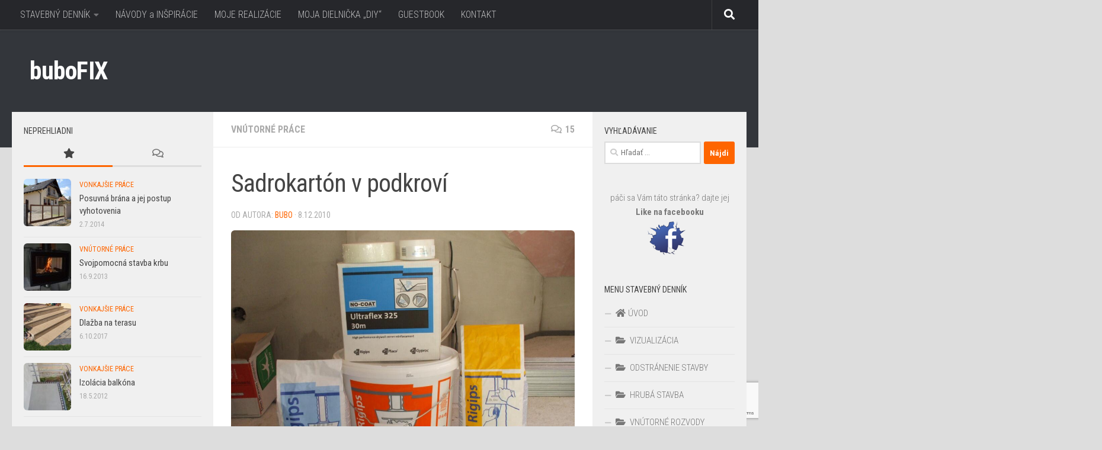

--- FILE ---
content_type: text/html; charset=UTF-8
request_url: https://www.bubofix.sk/sadrokarton-v-podkrovi/
body_size: 31670
content:
                                                                                                                                                                                                                                                                                                                                                                                                                                                                                                                                                                                                                                                                                                                                                                                                                                                        <!DOCTYPE html>
<html class="no-js" lang="sk-SK" xmlns:fb="https://www.facebook.com/2008/fbml" xmlns:addthis="https://www.addthis.com/help/api-spec" >
<head>
  <meta charset="UTF-8">
  <meta name="viewport" content="width=device-width, initial-scale=1.0">
  <link rel="profile" href="https://gmpg.org/xfn/11" />
  <link rel="pingback" href="https://www.bubofix.sk/xmlrpc.php">

  <meta name='robots' content='index, follow, max-image-preview:large, max-snippet:-1, max-video-preview:-1' />
<script>document.documentElement.className = document.documentElement.className.replace("no-js","js");</script>

	<!-- This site is optimized with the Yoast SEO plugin v26.6 - https://yoast.com/wordpress/plugins/seo/ -->
	<title>Sadrokartón v podkroví - buboFIX</title>
	<link rel="canonical" href="https://www.bubofix.sk/sadrokarton-v-podkrovi/" />
	<meta property="og:locale" content="sk_SK" />
	<meta property="og:type" content="article" />
	<meta property="og:title" content="Sadrokartón v podkroví - buboFIX" />
	<meta property="og:description" content="September 2010 Od septembra som sa pustil dom prípravy konštrukcie na sadrokartón v podkroví. Tepelná izolácia príde až niekedy v polovici septembra tak sa zatiaľ nikam neponáhľam. Zatepľovať strechu budem NOBASIL -om  MPE (dosky&#046;&#046;&#046;" />
	<meta property="og:url" content="https://www.bubofix.sk/sadrokarton-v-podkrovi/" />
	<meta property="og:site_name" content="buboFIX" />
	<meta property="article:published_time" content="2010-12-08T12:13:35+00:00" />
	<meta property="article:modified_time" content="2015-12-15T10:32:50+00:00" />
	<meta property="og:image" content="https://www.bubofix.sk/wp-content/uploads/2010/12/10_SDK_001.jpg" />
	<meta property="og:image:width" content="1024" />
	<meta property="og:image:height" content="768" />
	<meta property="og:image:type" content="image/jpeg" />
	<meta name="author" content="BuBo" />
	<meta name="twitter:card" content="summary_large_image" />
	<meta name="twitter:label1" content="Autor" />
	<meta name="twitter:data1" content="BuBo" />
	<meta name="twitter:label2" content="Predpokladaný čas čítania" />
	<meta name="twitter:data2" content="2 minúty" />
	<script type="application/ld+json" class="yoast-schema-graph">{"@context":"https://schema.org","@graph":[{"@type":"Article","@id":"https://www.bubofix.sk/sadrokarton-v-podkrovi/#article","isPartOf":{"@id":"https://www.bubofix.sk/sadrokarton-v-podkrovi/"},"author":{"name":"BuBo","@id":"https://www.bubofix.sk/#/schema/person/657703faafac07a7b1d2dc4948652d98"},"headline":"Sadrokartón v podkroví","datePublished":"2010-12-08T12:13:35+00:00","dateModified":"2015-12-15T10:32:50+00:00","mainEntityOfPage":{"@id":"https://www.bubofix.sk/sadrokarton-v-podkrovi/"},"wordCount":436,"commentCount":15,"publisher":{"@id":"https://www.bubofix.sk/#/schema/person/657703faafac07a7b1d2dc4948652d98"},"image":{"@id":"https://www.bubofix.sk/sadrokarton-v-podkrovi/#primaryimage"},"thumbnailUrl":"https://www.bubofix.sk/wp-content/uploads/2010/12/10_SDK_001.jpg","keywords":["sadrokatrón","vnútorné práce"],"articleSection":["VNÚTORNÉ PRÁCE"],"inLanguage":"sk-SK","potentialAction":[{"@type":"CommentAction","name":"Comment","target":["https://www.bubofix.sk/sadrokarton-v-podkrovi/#respond"]}]},{"@type":"WebPage","@id":"https://www.bubofix.sk/sadrokarton-v-podkrovi/","url":"https://www.bubofix.sk/sadrokarton-v-podkrovi/","name":"Sadrokartón v podkroví - buboFIX","isPartOf":{"@id":"https://www.bubofix.sk/#website"},"primaryImageOfPage":{"@id":"https://www.bubofix.sk/sadrokarton-v-podkrovi/#primaryimage"},"image":{"@id":"https://www.bubofix.sk/sadrokarton-v-podkrovi/#primaryimage"},"thumbnailUrl":"https://www.bubofix.sk/wp-content/uploads/2010/12/10_SDK_001.jpg","datePublished":"2010-12-08T12:13:35+00:00","dateModified":"2015-12-15T10:32:50+00:00","breadcrumb":{"@id":"https://www.bubofix.sk/sadrokarton-v-podkrovi/#breadcrumb"},"inLanguage":"sk-SK","potentialAction":[{"@type":"ReadAction","target":["https://www.bubofix.sk/sadrokarton-v-podkrovi/"]}]},{"@type":"ImageObject","inLanguage":"sk-SK","@id":"https://www.bubofix.sk/sadrokarton-v-podkrovi/#primaryimage","url":"https://www.bubofix.sk/wp-content/uploads/2010/12/10_SDK_001.jpg","contentUrl":"https://www.bubofix.sk/wp-content/uploads/2010/12/10_SDK_001.jpg","width":1024,"height":768,"caption":"Sadrokartón v podkroví"},{"@type":"BreadcrumbList","@id":"https://www.bubofix.sk/sadrokarton-v-podkrovi/#breadcrumb","itemListElement":[{"@type":"ListItem","position":1,"name":"Home","item":"https://www.bubofix.sk/"},{"@type":"ListItem","position":2,"name":"Sadrokartón v podkroví"}]},{"@type":"WebSite","@id":"https://www.bubofix.sk/#website","url":"https://www.bubofix.sk/","name":"buboFIX","description":"Svojpomocná stavba rodinného domu - Blog","publisher":{"@id":"https://www.bubofix.sk/#/schema/person/657703faafac07a7b1d2dc4948652d98"},"potentialAction":[{"@type":"SearchAction","target":{"@type":"EntryPoint","urlTemplate":"https://www.bubofix.sk/?s={search_term_string}"},"query-input":{"@type":"PropertyValueSpecification","valueRequired":true,"valueName":"search_term_string"}}],"inLanguage":"sk-SK"},{"@type":["Person","Organization"],"@id":"https://www.bubofix.sk/#/schema/person/657703faafac07a7b1d2dc4948652d98","name":"BuBo","image":{"@type":"ImageObject","inLanguage":"sk-SK","@id":"https://www.bubofix.sk/#/schema/person/image/","url":"https://secure.gravatar.com/avatar/0147d9d47275f1867eaecb457c8f9657ac65d28fc7595ff997d5ac571b0f37f1?s=96&d=mm&r=g","contentUrl":"https://secure.gravatar.com/avatar/0147d9d47275f1867eaecb457c8f9657ac65d28fc7595ff997d5ac571b0f37f1?s=96&d=mm&r=g","caption":"BuBo"},"logo":{"@id":"https://www.bubofix.sk/#/schema/person/image/"},"sameAs":["http://www.bubofix.sk"]}]}</script>
	<!-- / Yoast SEO plugin. -->


<link rel="alternate" type="application/rss+xml" title="RSS kanál: buboFIX &raquo;" href="https://www.bubofix.sk/feed/" />
<link rel="alternate" type="application/rss+xml" title="RSS kanál komentárov webu buboFIX &raquo;" href="https://www.bubofix.sk/comments/feed/" />
<link id="hu-user-gfont" href="//fonts.googleapis.com/css?family=Roboto+Condensed:400,300italic,300,400italic,700&subset=latin,latin-ext" rel="stylesheet" type="text/css"><link rel="alternate" type="application/rss+xml" title="RSS kanál komentárov webu buboFIX &raquo; ku článku Sadrokartón v podkroví" href="https://www.bubofix.sk/sadrokarton-v-podkrovi/feed/" />
<link rel="alternate" title="oEmbed (JSON)" type="application/json+oembed" href="https://www.bubofix.sk/wp-json/oembed/1.0/embed?url=https%3A%2F%2Fwww.bubofix.sk%2Fsadrokarton-v-podkrovi%2F" />
<link rel="alternate" title="oEmbed (XML)" type="text/xml+oembed" href="https://www.bubofix.sk/wp-json/oembed/1.0/embed?url=https%3A%2F%2Fwww.bubofix.sk%2Fsadrokarton-v-podkrovi%2F&#038;format=xml" />
<style id='wp-img-auto-sizes-contain-inline-css'>
img:is([sizes=auto i],[sizes^="auto," i]){contain-intrinsic-size:3000px 1500px}
/*# sourceURL=wp-img-auto-sizes-contain-inline-css */
</style>
<style id='wp-emoji-styles-inline-css'>

	img.wp-smiley, img.emoji {
		display: inline !important;
		border: none !important;
		box-shadow: none !important;
		height: 1em !important;
		width: 1em !important;
		margin: 0 0.07em !important;
		vertical-align: -0.1em !important;
		background: none !important;
		padding: 0 !important;
	}
/*# sourceURL=wp-emoji-styles-inline-css */
</style>
<style id='wp-block-library-inline-css'>
:root{--wp-block-synced-color:#7a00df;--wp-block-synced-color--rgb:122,0,223;--wp-bound-block-color:var(--wp-block-synced-color);--wp-editor-canvas-background:#ddd;--wp-admin-theme-color:#007cba;--wp-admin-theme-color--rgb:0,124,186;--wp-admin-theme-color-darker-10:#006ba1;--wp-admin-theme-color-darker-10--rgb:0,107,160.5;--wp-admin-theme-color-darker-20:#005a87;--wp-admin-theme-color-darker-20--rgb:0,90,135;--wp-admin-border-width-focus:2px}@media (min-resolution:192dpi){:root{--wp-admin-border-width-focus:1.5px}}.wp-element-button{cursor:pointer}:root .has-very-light-gray-background-color{background-color:#eee}:root .has-very-dark-gray-background-color{background-color:#313131}:root .has-very-light-gray-color{color:#eee}:root .has-very-dark-gray-color{color:#313131}:root .has-vivid-green-cyan-to-vivid-cyan-blue-gradient-background{background:linear-gradient(135deg,#00d084,#0693e3)}:root .has-purple-crush-gradient-background{background:linear-gradient(135deg,#34e2e4,#4721fb 50%,#ab1dfe)}:root .has-hazy-dawn-gradient-background{background:linear-gradient(135deg,#faaca8,#dad0ec)}:root .has-subdued-olive-gradient-background{background:linear-gradient(135deg,#fafae1,#67a671)}:root .has-atomic-cream-gradient-background{background:linear-gradient(135deg,#fdd79a,#004a59)}:root .has-nightshade-gradient-background{background:linear-gradient(135deg,#330968,#31cdcf)}:root .has-midnight-gradient-background{background:linear-gradient(135deg,#020381,#2874fc)}:root{--wp--preset--font-size--normal:16px;--wp--preset--font-size--huge:42px}.has-regular-font-size{font-size:1em}.has-larger-font-size{font-size:2.625em}.has-normal-font-size{font-size:var(--wp--preset--font-size--normal)}.has-huge-font-size{font-size:var(--wp--preset--font-size--huge)}.has-text-align-center{text-align:center}.has-text-align-left{text-align:left}.has-text-align-right{text-align:right}.has-fit-text{white-space:nowrap!important}#end-resizable-editor-section{display:none}.aligncenter{clear:both}.items-justified-left{justify-content:flex-start}.items-justified-center{justify-content:center}.items-justified-right{justify-content:flex-end}.items-justified-space-between{justify-content:space-between}.screen-reader-text{border:0;clip-path:inset(50%);height:1px;margin:-1px;overflow:hidden;padding:0;position:absolute;width:1px;word-wrap:normal!important}.screen-reader-text:focus{background-color:#ddd;clip-path:none;color:#444;display:block;font-size:1em;height:auto;left:5px;line-height:normal;padding:15px 23px 14px;text-decoration:none;top:5px;width:auto;z-index:100000}html :where(.has-border-color){border-style:solid}html :where([style*=border-top-color]){border-top-style:solid}html :where([style*=border-right-color]){border-right-style:solid}html :where([style*=border-bottom-color]){border-bottom-style:solid}html :where([style*=border-left-color]){border-left-style:solid}html :where([style*=border-width]){border-style:solid}html :where([style*=border-top-width]){border-top-style:solid}html :where([style*=border-right-width]){border-right-style:solid}html :where([style*=border-bottom-width]){border-bottom-style:solid}html :where([style*=border-left-width]){border-left-style:solid}html :where(img[class*=wp-image-]){height:auto;max-width:100%}:where(figure){margin:0 0 1em}html :where(.is-position-sticky){--wp-admin--admin-bar--position-offset:var(--wp-admin--admin-bar--height,0px)}@media screen and (max-width:600px){html :where(.is-position-sticky){--wp-admin--admin-bar--position-offset:0px}}

/*# sourceURL=wp-block-library-inline-css */
</style><style id='global-styles-inline-css'>
:root{--wp--preset--aspect-ratio--square: 1;--wp--preset--aspect-ratio--4-3: 4/3;--wp--preset--aspect-ratio--3-4: 3/4;--wp--preset--aspect-ratio--3-2: 3/2;--wp--preset--aspect-ratio--2-3: 2/3;--wp--preset--aspect-ratio--16-9: 16/9;--wp--preset--aspect-ratio--9-16: 9/16;--wp--preset--color--black: #000000;--wp--preset--color--cyan-bluish-gray: #abb8c3;--wp--preset--color--white: #ffffff;--wp--preset--color--pale-pink: #f78da7;--wp--preset--color--vivid-red: #cf2e2e;--wp--preset--color--luminous-vivid-orange: #ff6900;--wp--preset--color--luminous-vivid-amber: #fcb900;--wp--preset--color--light-green-cyan: #7bdcb5;--wp--preset--color--vivid-green-cyan: #00d084;--wp--preset--color--pale-cyan-blue: #8ed1fc;--wp--preset--color--vivid-cyan-blue: #0693e3;--wp--preset--color--vivid-purple: #9b51e0;--wp--preset--gradient--vivid-cyan-blue-to-vivid-purple: linear-gradient(135deg,rgb(6,147,227) 0%,rgb(155,81,224) 100%);--wp--preset--gradient--light-green-cyan-to-vivid-green-cyan: linear-gradient(135deg,rgb(122,220,180) 0%,rgb(0,208,130) 100%);--wp--preset--gradient--luminous-vivid-amber-to-luminous-vivid-orange: linear-gradient(135deg,rgb(252,185,0) 0%,rgb(255,105,0) 100%);--wp--preset--gradient--luminous-vivid-orange-to-vivid-red: linear-gradient(135deg,rgb(255,105,0) 0%,rgb(207,46,46) 100%);--wp--preset--gradient--very-light-gray-to-cyan-bluish-gray: linear-gradient(135deg,rgb(238,238,238) 0%,rgb(169,184,195) 100%);--wp--preset--gradient--cool-to-warm-spectrum: linear-gradient(135deg,rgb(74,234,220) 0%,rgb(151,120,209) 20%,rgb(207,42,186) 40%,rgb(238,44,130) 60%,rgb(251,105,98) 80%,rgb(254,248,76) 100%);--wp--preset--gradient--blush-light-purple: linear-gradient(135deg,rgb(255,206,236) 0%,rgb(152,150,240) 100%);--wp--preset--gradient--blush-bordeaux: linear-gradient(135deg,rgb(254,205,165) 0%,rgb(254,45,45) 50%,rgb(107,0,62) 100%);--wp--preset--gradient--luminous-dusk: linear-gradient(135deg,rgb(255,203,112) 0%,rgb(199,81,192) 50%,rgb(65,88,208) 100%);--wp--preset--gradient--pale-ocean: linear-gradient(135deg,rgb(255,245,203) 0%,rgb(182,227,212) 50%,rgb(51,167,181) 100%);--wp--preset--gradient--electric-grass: linear-gradient(135deg,rgb(202,248,128) 0%,rgb(113,206,126) 100%);--wp--preset--gradient--midnight: linear-gradient(135deg,rgb(2,3,129) 0%,rgb(40,116,252) 100%);--wp--preset--font-size--small: 13px;--wp--preset--font-size--medium: 20px;--wp--preset--font-size--large: 36px;--wp--preset--font-size--x-large: 42px;--wp--preset--spacing--20: 0.44rem;--wp--preset--spacing--30: 0.67rem;--wp--preset--spacing--40: 1rem;--wp--preset--spacing--50: 1.5rem;--wp--preset--spacing--60: 2.25rem;--wp--preset--spacing--70: 3.38rem;--wp--preset--spacing--80: 5.06rem;--wp--preset--shadow--natural: 6px 6px 9px rgba(0, 0, 0, 0.2);--wp--preset--shadow--deep: 12px 12px 50px rgba(0, 0, 0, 0.4);--wp--preset--shadow--sharp: 6px 6px 0px rgba(0, 0, 0, 0.2);--wp--preset--shadow--outlined: 6px 6px 0px -3px rgb(255, 255, 255), 6px 6px rgb(0, 0, 0);--wp--preset--shadow--crisp: 6px 6px 0px rgb(0, 0, 0);}:where(.is-layout-flex){gap: 0.5em;}:where(.is-layout-grid){gap: 0.5em;}body .is-layout-flex{display: flex;}.is-layout-flex{flex-wrap: wrap;align-items: center;}.is-layout-flex > :is(*, div){margin: 0;}body .is-layout-grid{display: grid;}.is-layout-grid > :is(*, div){margin: 0;}:where(.wp-block-columns.is-layout-flex){gap: 2em;}:where(.wp-block-columns.is-layout-grid){gap: 2em;}:where(.wp-block-post-template.is-layout-flex){gap: 1.25em;}:where(.wp-block-post-template.is-layout-grid){gap: 1.25em;}.has-black-color{color: var(--wp--preset--color--black) !important;}.has-cyan-bluish-gray-color{color: var(--wp--preset--color--cyan-bluish-gray) !important;}.has-white-color{color: var(--wp--preset--color--white) !important;}.has-pale-pink-color{color: var(--wp--preset--color--pale-pink) !important;}.has-vivid-red-color{color: var(--wp--preset--color--vivid-red) !important;}.has-luminous-vivid-orange-color{color: var(--wp--preset--color--luminous-vivid-orange) !important;}.has-luminous-vivid-amber-color{color: var(--wp--preset--color--luminous-vivid-amber) !important;}.has-light-green-cyan-color{color: var(--wp--preset--color--light-green-cyan) !important;}.has-vivid-green-cyan-color{color: var(--wp--preset--color--vivid-green-cyan) !important;}.has-pale-cyan-blue-color{color: var(--wp--preset--color--pale-cyan-blue) !important;}.has-vivid-cyan-blue-color{color: var(--wp--preset--color--vivid-cyan-blue) !important;}.has-vivid-purple-color{color: var(--wp--preset--color--vivid-purple) !important;}.has-black-background-color{background-color: var(--wp--preset--color--black) !important;}.has-cyan-bluish-gray-background-color{background-color: var(--wp--preset--color--cyan-bluish-gray) !important;}.has-white-background-color{background-color: var(--wp--preset--color--white) !important;}.has-pale-pink-background-color{background-color: var(--wp--preset--color--pale-pink) !important;}.has-vivid-red-background-color{background-color: var(--wp--preset--color--vivid-red) !important;}.has-luminous-vivid-orange-background-color{background-color: var(--wp--preset--color--luminous-vivid-orange) !important;}.has-luminous-vivid-amber-background-color{background-color: var(--wp--preset--color--luminous-vivid-amber) !important;}.has-light-green-cyan-background-color{background-color: var(--wp--preset--color--light-green-cyan) !important;}.has-vivid-green-cyan-background-color{background-color: var(--wp--preset--color--vivid-green-cyan) !important;}.has-pale-cyan-blue-background-color{background-color: var(--wp--preset--color--pale-cyan-blue) !important;}.has-vivid-cyan-blue-background-color{background-color: var(--wp--preset--color--vivid-cyan-blue) !important;}.has-vivid-purple-background-color{background-color: var(--wp--preset--color--vivid-purple) !important;}.has-black-border-color{border-color: var(--wp--preset--color--black) !important;}.has-cyan-bluish-gray-border-color{border-color: var(--wp--preset--color--cyan-bluish-gray) !important;}.has-white-border-color{border-color: var(--wp--preset--color--white) !important;}.has-pale-pink-border-color{border-color: var(--wp--preset--color--pale-pink) !important;}.has-vivid-red-border-color{border-color: var(--wp--preset--color--vivid-red) !important;}.has-luminous-vivid-orange-border-color{border-color: var(--wp--preset--color--luminous-vivid-orange) !important;}.has-luminous-vivid-amber-border-color{border-color: var(--wp--preset--color--luminous-vivid-amber) !important;}.has-light-green-cyan-border-color{border-color: var(--wp--preset--color--light-green-cyan) !important;}.has-vivid-green-cyan-border-color{border-color: var(--wp--preset--color--vivid-green-cyan) !important;}.has-pale-cyan-blue-border-color{border-color: var(--wp--preset--color--pale-cyan-blue) !important;}.has-vivid-cyan-blue-border-color{border-color: var(--wp--preset--color--vivid-cyan-blue) !important;}.has-vivid-purple-border-color{border-color: var(--wp--preset--color--vivid-purple) !important;}.has-vivid-cyan-blue-to-vivid-purple-gradient-background{background: var(--wp--preset--gradient--vivid-cyan-blue-to-vivid-purple) !important;}.has-light-green-cyan-to-vivid-green-cyan-gradient-background{background: var(--wp--preset--gradient--light-green-cyan-to-vivid-green-cyan) !important;}.has-luminous-vivid-amber-to-luminous-vivid-orange-gradient-background{background: var(--wp--preset--gradient--luminous-vivid-amber-to-luminous-vivid-orange) !important;}.has-luminous-vivid-orange-to-vivid-red-gradient-background{background: var(--wp--preset--gradient--luminous-vivid-orange-to-vivid-red) !important;}.has-very-light-gray-to-cyan-bluish-gray-gradient-background{background: var(--wp--preset--gradient--very-light-gray-to-cyan-bluish-gray) !important;}.has-cool-to-warm-spectrum-gradient-background{background: var(--wp--preset--gradient--cool-to-warm-spectrum) !important;}.has-blush-light-purple-gradient-background{background: var(--wp--preset--gradient--blush-light-purple) !important;}.has-blush-bordeaux-gradient-background{background: var(--wp--preset--gradient--blush-bordeaux) !important;}.has-luminous-dusk-gradient-background{background: var(--wp--preset--gradient--luminous-dusk) !important;}.has-pale-ocean-gradient-background{background: var(--wp--preset--gradient--pale-ocean) !important;}.has-electric-grass-gradient-background{background: var(--wp--preset--gradient--electric-grass) !important;}.has-midnight-gradient-background{background: var(--wp--preset--gradient--midnight) !important;}.has-small-font-size{font-size: var(--wp--preset--font-size--small) !important;}.has-medium-font-size{font-size: var(--wp--preset--font-size--medium) !important;}.has-large-font-size{font-size: var(--wp--preset--font-size--large) !important;}.has-x-large-font-size{font-size: var(--wp--preset--font-size--x-large) !important;}
/*# sourceURL=global-styles-inline-css */
</style>

<style id='classic-theme-styles-inline-css'>
/*! This file is auto-generated */
.wp-block-button__link{color:#fff;background-color:#32373c;border-radius:9999px;box-shadow:none;text-decoration:none;padding:calc(.667em + 2px) calc(1.333em + 2px);font-size:1.125em}.wp-block-file__button{background:#32373c;color:#fff;text-decoration:none}
/*# sourceURL=/wp-includes/css/classic-themes.min.css */
</style>
<link rel='stylesheet' id='contact-form-7-css' href='https://www.bubofix.sk/wp-content/plugins/contact-form-7/includes/css/styles.css?ver=6.1.4' media='all' />
<link rel='stylesheet' id='responsive-lightbox-prettyphoto-css' href='https://www.bubofix.sk/wp-content/plugins/responsive-lightbox/assets/prettyphoto/prettyPhoto.min.css?ver=3.1.6' media='all' />
<link rel='stylesheet' id='social-widget-css' href='https://www.bubofix.sk/wp-content/plugins/social-media-widget/social_widget.css?ver=6.9' media='all' />
<link rel='stylesheet' id='hueman-main-style-css' href='https://www.bubofix.sk/wp-content/themes/hueman/assets/front/css/main.min.css?ver=3.7.27' media='all' />
<style id='hueman-main-style-inline-css'>
body { font-family:'Roboto Condensed', Arial, sans-serif;font-size:1.00rem }@media only screen and (min-width: 720px) {
        .nav > li { font-size:1.00rem; }
      }.sidebar .widget { padding-left: 20px; padding-right: 20px; padding-top: 20px; }::selection { background-color: #fe6500; }
::-moz-selection { background-color: #fe6500; }a,a>span.hu-external::after,.themeform label .required,#flexslider-featured .flex-direction-nav .flex-next:hover,#flexslider-featured .flex-direction-nav .flex-prev:hover,.post-hover:hover .post-title a,.post-title a:hover,.sidebar.s1 .post-nav li a:hover i,.content .post-nav li a:hover i,.post-related a:hover,.sidebar.s1 .widget_rss ul li a,#footer .widget_rss ul li a,.sidebar.s1 .widget_calendar a,#footer .widget_calendar a,.sidebar.s1 .alx-tab .tab-item-category a,.sidebar.s1 .alx-posts .post-item-category a,.sidebar.s1 .alx-tab li:hover .tab-item-title a,.sidebar.s1 .alx-tab li:hover .tab-item-comment a,.sidebar.s1 .alx-posts li:hover .post-item-title a,#footer .alx-tab .tab-item-category a,#footer .alx-posts .post-item-category a,#footer .alx-tab li:hover .tab-item-title a,#footer .alx-tab li:hover .tab-item-comment a,#footer .alx-posts li:hover .post-item-title a,.comment-tabs li.active a,.comment-awaiting-moderation,.child-menu a:hover,.child-menu .current_page_item > a,.wp-pagenavi a{ color: #fe6500; }input[type="submit"],.themeform button[type="submit"],.sidebar.s1 .sidebar-top,.sidebar.s1 .sidebar-toggle,#flexslider-featured .flex-control-nav li a.flex-active,.post-tags a:hover,.sidebar.s1 .widget_calendar caption,#footer .widget_calendar caption,.author-bio .bio-avatar:after,.commentlist li.bypostauthor > .comment-body:after,.commentlist li.comment-author-admin > .comment-body:after{ background-color: #fe6500; }.post-format .format-container { border-color: #fe6500; }.sidebar.s1 .alx-tabs-nav li.active a,#footer .alx-tabs-nav li.active a,.comment-tabs li.active a,.wp-pagenavi a:hover,.wp-pagenavi a:active,.wp-pagenavi span.current{ border-bottom-color: #fe6500!important; }.sidebar.s2 .post-nav li a:hover i,
.sidebar.s2 .widget_rss ul li a,
.sidebar.s2 .widget_calendar a,
.sidebar.s2 .alx-tab .tab-item-category a,
.sidebar.s2 .alx-posts .post-item-category a,
.sidebar.s2 .alx-tab li:hover .tab-item-title a,
.sidebar.s2 .alx-tab li:hover .tab-item-comment a,
.sidebar.s2 .alx-posts li:hover .post-item-title a { color: #0099cc; }
.sidebar.s2 .sidebar-top,.sidebar.s2 .sidebar-toggle,.post-comments,.jp-play-bar,.jp-volume-bar-value,.sidebar.s2 .widget_calendar caption{ background-color: #0099cc; }.sidebar.s2 .alx-tabs-nav li.active a { border-bottom-color: #0099cc; }
.post-comments::before { border-right-color: #0099cc; }
      .search-expand,
              #nav-topbar.nav-container { background-color: #26272b}@media only screen and (min-width: 720px) {
                #nav-topbar .nav ul { background-color: #26272b; }
              }.is-scrolled #header .nav-container.desktop-sticky,
              .is-scrolled #header .search-expand { background-color: #26272b; background-color: rgba(38,39,43,0.90) }.is-scrolled .topbar-transparent #nav-topbar.desktop-sticky .nav ul { background-color: #26272b; background-color: rgba(38,39,43,0.95) }#header { background-color: #33363b; }
@media only screen and (min-width: 720px) {
  #nav-header .nav ul { background-color: #33363b; }
}
        #header #nav-mobile { background-color: #33363b; }.is-scrolled #header #nav-mobile { background-color: #33363b; background-color: rgba(51,54,59,0.90) }#nav-header.nav-container, #main-header-search .search-expand { background-color: ; }
@media only screen and (min-width: 720px) {
  #nav-header .nav ul { background-color: ; }
}
        #footer-bottom { background-color: #222222; }.site-title a img { max-height: 120px; }img { -webkit-border-radius: 6px; border-radius: 6px; }body {background: #dddddd url(https://www.bubo99.6f.sk/wp-content/uploads/2015/03/bg-001.png) repeat ;background-attachment:scroll;}

/*# sourceURL=hueman-main-style-inline-css */
</style>
<link rel='stylesheet' id='hueman-font-awesome-css' href='https://www.bubofix.sk/wp-content/themes/hueman/assets/front/css/font-awesome.min.css?ver=3.7.27' media='all' />
<link rel='stylesheet' id='addthis_all_pages-css' href='https://www.bubofix.sk/wp-content/plugins/addthis/frontend/build/addthis_wordpress_public.min.css?ver=6.9' media='all' />
<script id="jquery-core-js-extra">
var SDT_DATA = {"ajaxurl":"https://www.bubofix.sk/wp-admin/admin-ajax.php","siteUrl":"https://www.bubofix.sk/","pluginsUrl":"https://www.bubofix.sk/wp-content/plugins","isAdmin":""};
//# sourceURL=jquery-core-js-extra
</script>
<script id="nb-jquery" src="https://www.bubofix.sk/wp-includes/js/jquery/jquery.min.js?ver=3.7.1" id="jquery-core-js"></script>
<script src="https://www.bubofix.sk/wp-includes/js/jquery/jquery-migrate.min.js?ver=3.4.1" id="jquery-migrate-js"></script>
<script src="https://www.bubofix.sk/wp-content/plugins/responsive-lightbox/assets/prettyphoto/jquery.prettyPhoto.min.js?ver=3.1.6" id="responsive-lightbox-prettyphoto-js"></script>
<script src="https://www.bubofix.sk/wp-includes/js/underscore.min.js?ver=1.13.7" id="underscore-js"></script>
<script src="https://www.bubofix.sk/wp-content/plugins/responsive-lightbox/assets/infinitescroll/infinite-scroll.pkgd.min.js?ver=4.0.1" id="responsive-lightbox-infinite-scroll-js"></script>
<script id="responsive-lightbox-js-before">
var rlArgs = {"script":"prettyphoto","selector":"lightbox","customEvents":"","activeGalleries":true,"animationSpeed":"normal","slideshow":false,"slideshowDelay":5000,"slideshowAutoplay":false,"opacity":"0.75","showTitle":true,"allowResize":true,"allowExpand":true,"width":1080,"height":720,"separator":"\/","theme":"pp_default","horizontalPadding":20,"hideFlash":false,"wmode":"opaque","videoAutoplay":false,"modal":false,"deeplinking":false,"overlayGallery":true,"keyboardShortcuts":true,"social":false,"woocommerce_gallery":false,"ajaxurl":"https:\/\/www.bubofix.sk\/wp-admin\/admin-ajax.php","nonce":"c125b0fa4c","preview":false,"postId":5318,"scriptExtension":false};

//# sourceURL=responsive-lightbox-js-before
</script>
<script src="https://www.bubofix.sk/wp-content/plugins/responsive-lightbox/js/front.js?ver=2.5.5" id="responsive-lightbox-js"></script>
<link rel="https://api.w.org/" href="https://www.bubofix.sk/wp-json/" /><link rel="alternate" title="JSON" type="application/json" href="https://www.bubofix.sk/wp-json/wp/v2/posts/5318" /><link rel="EditURI" type="application/rsd+xml" title="RSD" href="https://www.bubofix.sk/xmlrpc.php?rsd" />
<meta name="generator" content="WordPress 6.9" />
<link rel='shortlink' href='https://www.bubofix.sk/?p=5318' />
<!-- Analytics by WP Statistics - https://wp-statistics.com -->
    <link rel="preload" as="font" type="font/woff2" href="https://www.bubofix.sk/wp-content/themes/hueman/assets/front/webfonts/fa-brands-400.woff2?v=5.15.2" crossorigin="anonymous"/>
    <link rel="preload" as="font" type="font/woff2" href="https://www.bubofix.sk/wp-content/themes/hueman/assets/front/webfonts/fa-regular-400.woff2?v=5.15.2" crossorigin="anonymous"/>
    <link rel="preload" as="font" type="font/woff2" href="https://www.bubofix.sk/wp-content/themes/hueman/assets/front/webfonts/fa-solid-900.woff2?v=5.15.2" crossorigin="anonymous"/>
  <!--[if lt IE 9]>
<script src="https://www.bubofix.sk/wp-content/themes/hueman/assets/front/js/ie/html5shiv-printshiv.min.js"></script>
<script src="https://www.bubofix.sk/wp-content/themes/hueman/assets/front/js/ie/selectivizr.js"></script>
<![endif]-->
</head>

<body class="nb-3-3-8 nimble-no-local-data-skp__post_post_5318 nimble-no-group-site-tmpl-skp__all_post wp-singular post-template-default single single-post postid-5318 single-format-image wp-embed-responsive wp-theme-hueman sek-hide-rc-badge col-3cm full-width topbar-enabled header-desktop-sticky header-mobile-sticky hueman-3-7-27 chrome">
<div id="wrapper">
  <a class="screen-reader-text skip-link" href="#content">Preskočiť na obsah</a>
  
  <header id="header" class="main-menu-mobile-on one-mobile-menu main_menu header-ads-desktop  topbar-transparent no-header-img">
        <nav class="nav-container group mobile-menu mobile-sticky no-menu-assigned" id="nav-mobile" data-menu-id="header-1">
  <div class="mobile-title-logo-in-header"><p class="site-title">                  <a class="custom-logo-link" href="https://www.bubofix.sk/" rel="home" title="buboFIX | Domovská stránka">buboFIX</a>                </p></div>
        
                    <!-- <div class="ham__navbar-toggler collapsed" aria-expanded="false">
          <div class="ham__navbar-span-wrapper">
            <span class="ham-toggler-menu__span"></span>
          </div>
        </div> -->
        <button class="ham__navbar-toggler-two collapsed" title="Menu" aria-expanded="false">
          <span class="ham__navbar-span-wrapper">
            <span class="line line-1"></span>
            <span class="line line-2"></span>
            <span class="line line-3"></span>
          </span>
        </button>
            
      <div class="nav-text"></div>
      <div class="nav-wrap container">
                  <ul class="nav container-inner group mobile-search">
                            <li>
                  <form role="search" method="get" class="search-form" action="https://www.bubofix.sk/">
				<label>
					<span class="screen-reader-text">Hľadať:</span>
					<input type="search" class="search-field" placeholder="Hľadať &hellip;" value="" name="s" />
				</label>
				<input type="submit" class="search-submit" value="Nájdi" />
			</form>                </li>
                      </ul>
                <ul id="menu-1-menu-top-docasne" class="nav container-inner group"><li id="menu-item-7324" class="menu-item menu-item-type-custom menu-item-object-custom menu-item-home menu-item-has-children menu-item-7324"><a href="http://www.bubofix.sk/">STAVEBNÝ DENNÍK</a>
<ul class="sub-menu">
	<li id="menu-item-7418" class="menu-item menu-item-type-post_type menu-item-object-page menu-item-7418"><a href="https://www.bubofix.sk/vizualizacia/">VIZUALIZÁCIA rodinného domu</a></li>
	<li id="menu-item-8789" class="menu-item menu-item-type-post_type menu-item-object-page menu-item-8789"><a href="https://www.bubofix.sk/rozpocet-rodinneho-domu/">ROZPOČET</a></li>
	<li id="menu-item-7415" class="menu-item menu-item-type-taxonomy menu-item-object-category menu-item-7415"><a href="https://www.bubofix.sk/category/odstranenie-stavby/">ODSTRÁNENIE STAVBY</a></li>
	<li id="menu-item-7411" class="menu-item menu-item-type-taxonomy menu-item-object-category menu-item-7411"><a href="https://www.bubofix.sk/category/hruba-stavba/">HRUBÁ STAVBA</a></li>
	<li id="menu-item-7414" class="menu-item menu-item-type-taxonomy menu-item-object-category menu-item-7414"><a href="https://www.bubofix.sk/category/vnutorne-rozvody/">VNÚTORNÉ ROZVODY</a></li>
	<li id="menu-item-7410" class="menu-item menu-item-type-taxonomy menu-item-object-category current-post-ancestor current-menu-parent current-post-parent menu-item-7410"><a href="https://www.bubofix.sk/category/vnutorne-prace/">VNÚTORNÉ PRÁCE</a></li>
	<li id="menu-item-7412" class="menu-item menu-item-type-taxonomy menu-item-object-category menu-item-7412"><a href="https://www.bubofix.sk/category/vonkajsie-prace/">VONKAJŠIE PRÁCE</a></li>
	<li id="menu-item-7413" class="menu-item menu-item-type-taxonomy menu-item-object-category menu-item-7413"><a href="https://www.bubofix.sk/category/interier/">INTERIÉR</a></li>
	<li id="menu-item-7416" class="menu-item menu-item-type-taxonomy menu-item-object-category menu-item-7416"><a href="https://www.bubofix.sk/category/garaz/">GARÁŽ</a></li>
</ul>
</li>
<li id="menu-item-6519" class="menu-item menu-item-type-taxonomy menu-item-object-category menu-item-6519"><a href="https://www.bubofix.sk/category/navody-a-inspiracie/">NÁVODY a INŠPIRÁCIE</a></li>
<li id="menu-item-7528" class="menu-item menu-item-type-taxonomy menu-item-object-category menu-item-7528"><a href="https://www.bubofix.sk/category/realizacie/">MOJE REALIZÁCIE</a></li>
<li id="menu-item-10220" class="menu-item menu-item-type-taxonomy menu-item-object-category menu-item-10220"><a href="https://www.bubofix.sk/category/dielnicka-diy/">MOJA DIELNIČKA &#8222;DIY&#8220;</a></li>
<li id="menu-item-7336" class="menu-item menu-item-type-post_type menu-item-object-page menu-item-7336"><a href="https://www.bubofix.sk/guestbook/">GUESTBOOK</a></li>
<li id="menu-item-10516" class="menu-item menu-item-type-post_type menu-item-object-page menu-item-10516"><a href="https://www.bubofix.sk/kontakt/">KONTAKT</a></li>
</ul>      </div>
</nav><!--/#nav-topbar-->  
        <nav class="nav-container group desktop-menu desktop-sticky " id="nav-topbar" data-menu-id="header-2">
    <div class="nav-text"></div>
  <div class="topbar-toggle-down">
    <i class="fas fa-angle-double-down" aria-hidden="true" data-toggle="down" title="Rozbaliť ponuku"></i>
    <i class="fas fa-angle-double-up" aria-hidden="true" data-toggle="up" title="Zbaliť menu"></i>
  </div>
  <div class="nav-wrap container">
    <ul id="menu-1-menu-top-docasne-1" class="nav container-inner group"><li class="menu-item menu-item-type-custom menu-item-object-custom menu-item-home menu-item-has-children menu-item-7324"><a href="http://www.bubofix.sk/">STAVEBNÝ DENNÍK</a>
<ul class="sub-menu">
	<li class="menu-item menu-item-type-post_type menu-item-object-page menu-item-7418"><a href="https://www.bubofix.sk/vizualizacia/">VIZUALIZÁCIA rodinného domu</a></li>
	<li class="menu-item menu-item-type-post_type menu-item-object-page menu-item-8789"><a href="https://www.bubofix.sk/rozpocet-rodinneho-domu/">ROZPOČET</a></li>
	<li class="menu-item menu-item-type-taxonomy menu-item-object-category menu-item-7415"><a href="https://www.bubofix.sk/category/odstranenie-stavby/">ODSTRÁNENIE STAVBY</a></li>
	<li class="menu-item menu-item-type-taxonomy menu-item-object-category menu-item-7411"><a href="https://www.bubofix.sk/category/hruba-stavba/">HRUBÁ STAVBA</a></li>
	<li class="menu-item menu-item-type-taxonomy menu-item-object-category menu-item-7414"><a href="https://www.bubofix.sk/category/vnutorne-rozvody/">VNÚTORNÉ ROZVODY</a></li>
	<li class="menu-item menu-item-type-taxonomy menu-item-object-category current-post-ancestor current-menu-parent current-post-parent menu-item-7410"><a href="https://www.bubofix.sk/category/vnutorne-prace/">VNÚTORNÉ PRÁCE</a></li>
	<li class="menu-item menu-item-type-taxonomy menu-item-object-category menu-item-7412"><a href="https://www.bubofix.sk/category/vonkajsie-prace/">VONKAJŠIE PRÁCE</a></li>
	<li class="menu-item menu-item-type-taxonomy menu-item-object-category menu-item-7413"><a href="https://www.bubofix.sk/category/interier/">INTERIÉR</a></li>
	<li class="menu-item menu-item-type-taxonomy menu-item-object-category menu-item-7416"><a href="https://www.bubofix.sk/category/garaz/">GARÁŽ</a></li>
</ul>
</li>
<li class="menu-item menu-item-type-taxonomy menu-item-object-category menu-item-6519"><a href="https://www.bubofix.sk/category/navody-a-inspiracie/">NÁVODY a INŠPIRÁCIE</a></li>
<li class="menu-item menu-item-type-taxonomy menu-item-object-category menu-item-7528"><a href="https://www.bubofix.sk/category/realizacie/">MOJE REALIZÁCIE</a></li>
<li class="menu-item menu-item-type-taxonomy menu-item-object-category menu-item-10220"><a href="https://www.bubofix.sk/category/dielnicka-diy/">MOJA DIELNIČKA &#8222;DIY&#8220;</a></li>
<li class="menu-item menu-item-type-post_type menu-item-object-page menu-item-7336"><a href="https://www.bubofix.sk/guestbook/">GUESTBOOK</a></li>
<li class="menu-item menu-item-type-post_type menu-item-object-page menu-item-10516"><a href="https://www.bubofix.sk/kontakt/">KONTAKT</a></li>
</ul>  </div>
      <div id="topbar-header-search" class="container">
      <div class="container-inner">
        <button class="toggle-search"><i class="fas fa-search"></i></button>
        <div class="search-expand">
          <div class="search-expand-inner"><form role="search" method="get" class="search-form" action="https://www.bubofix.sk/">
				<label>
					<span class="screen-reader-text">Hľadať:</span>
					<input type="search" class="search-field" placeholder="Hľadať &hellip;" value="" name="s" />
				</label>
				<input type="submit" class="search-submit" value="Nájdi" />
			</form></div>
        </div>
      </div><!--/.container-inner-->
    </div><!--/.container-->
  
</nav><!--/#nav-topbar-->  
  <div class="container group">
        <div class="container-inner">

                    <div class="group hu-pad central-header-zone">
                  <div class="logo-tagline-group">
                      <p class="site-title">                  <a class="custom-logo-link" href="https://www.bubofix.sk/" rel="home" title="buboFIX | Domovská stránka">buboFIX</a>                </p>                                        </div>

                                </div>
      
      
    </div><!--/.container-inner-->
      </div><!--/.container-->

</header><!--/#header-->
  
  <div class="container" id="page">
    <div class="container-inner">
            <div class="main">
        <div class="main-inner group">
          
              <main class="content" id="content">
              <div class="page-title hu-pad group">
          	    		<ul class="meta-single group">
    			<li class="category"><a href="https://www.bubofix.sk/category/vnutorne-prace/" rel="category tag">VNÚTORNÉ PRÁCE</a></li>
    			    			<li class="comments"><a href="https://www.bubofix.sk/sadrokarton-v-podkrovi/#comments"><i class="far fa-comments"></i>15</a></li>
    			    		</ul>
            
    </div><!--/.page-title-->
          <div class="hu-pad group">
              <article class="post-5318 post type-post status-publish format-image has-post-thumbnail hentry category-vnutorne-prace tag-sadrokatron tag-vnutorne-prace post_format-post-format-image">
    <div class="post-inner group">

      <h1 class="post-title entry-title">Sadrokartón v podkroví</h1>
  <p class="post-byline">
       od autora:      <span class="vcard author">
       <span class="fn"><a href="https://www.bubofix.sk/author/bubo/" title="Autor článku BuBo" rel="author">BuBo</a></span>
     </span>
     &middot;
                          <span class="published">8.12.2010</span>
          </p>

      



  	<div class="post-format">
  		<div class="image-container">
  			<img width="1024" height="768" src="https://www.bubofix.sk/wp-content/uploads/2010/12/10_SDK_001.jpg" class="attachment-full size-full no-lazy wp-post-image" alt="Sadrokartón v podkroví" decoding="async" fetchpriority="high" srcset="https://www.bubofix.sk/wp-content/uploads/2010/12/10_SDK_001.jpg 1024w, https://www.bubofix.sk/wp-content/uploads/2010/12/10_SDK_001-300x225.jpg 300w, https://www.bubofix.sk/wp-content/uploads/2010/12/10_SDK_001-768x576.jpg 768w" sizes="(max-width: 1024px) 100vw, 1024px" />  		</div>
	</div>





            
      <div class="clear"></div>

      <div class="entry themeform">
        <div class="entry-inner">
          <div class="at-above-post addthis_tool" data-url="https://www.bubofix.sk/sadrokarton-v-podkrovi/"></div><p><strong>September 2010</strong></p>
<p>Od septembra som sa pustil dom prípravy konštrukcie na sadrokartón v podkroví. Tepelná izolácia príde až niekedy v polovici septembra tak sa zatiaľ nikam neponáhľam.</p>
<p><strong>Zatepľovať</strong> strechu budem <em>NOBASIL -om  MPE</em> (dosky z čadičových vlákien) o hrúbke dokopy 30cm (18cm – medzi krokvy, 12cm &#8211; naprieč) preto som na konštrukciu SDK použil krokvové závesy 27cm dlhé, ktoré je potrebné pripevniť ešte pred položením izolácie, ktorá pôjde medzi krokvy. Inač sa tam už nedostanete, aby sa prichytili.</p>
<p>Vodorovnú časť nie je nijako zvlášť problematické dať pekne do vodováhy, trošku problém som mal pri šikminách, kým som si našiel spôsob ako to zrovnať v troch smeroch (sklon strechy, vysunutie závesu pre izoláciu a ešte, aby konštrukcia išla vodorovne pozdĺž celej strechy/steny).</p>
<p><strong>27.09.2010</strong></p>
<p>Konečne som dokončil aj poslednú časť (<strong>schodište)</strong> prípravy na SDK konštrukciu. Bol som brzdený tým, že som nemal ešte namontované schody na pôjd a pripraviť si ju pred nimi by bolo podľa mňa zbytočné.</p>
<p><strong>28 &#8211; 30.09.2010</strong></p>
<p>Zo samotnej konštrukcie pre SDK som veľa fotiek nerobil lebo je to vidieť v sekcii zateplenie strechy. Fotil som len detail pri strešných oknách.</p>
<p><strong>8. &#8211; 13.10.2010</strong></p>
<p>Osadzovala sa parozábrana a vodorovná časť SDK.</p>
<p><strong>14. &#8211; 25.10.2010</strong></p>
<p>Sa na stavbe nič nerobilo. Mal som tu sestru s neterkou, tak nebolo času na prácu.</p>
<p><strong>26.10.2010 &#8211; 01.11.2010</strong></p>
<p>Po vyše 10-dňovej prestávky sme sa s otcom pustili opäť do práce Celé opláštenie sme zvládli len vo dvojici. Otec mal tak trošku fitnes zadarmo 🙂</p>
<p>Na vonkajšie a vnútorné rohy (prechod šikmina-stena, okolo okien, atď.) budem dávať  špeciálnu pásku od Rigipsu: No Coat &#8211; Ultraflex. Na skúšku som si kúpil len jednu škatuľu lebo ide o dosť drahú záležitosť. Pracuje sa s ňou super a vonkajší roh (zatiaľ len okolo okien) je super pevný. Našiel som aj o niečo lacnejšiu náhradu od amíkov. Podľa videa a obrázkov je to iste len od inej firmy, tak uvidím ak sa mi to podarí kúpiť.</p>
<p><strong>6. &#8211; 7.12.2010</strong></p>
<p>Osadením pások Strait-flex na schodisku, vytmelením a prebrúsením, so SDK v podkroví skončím.</p>
<p>S prácami so sadrokartónom budem pokračovať na prízemí niekedy na jar 2011 v novom fotoalbume: Sadrokartón – prízemie.</p>
<p>&nbsp;</p>

		<style>
			#gallery-1 {
				margin: auto;
			}
			#gallery-1 .gallery-item {
				float: left;
				margin-top: 10px;
				text-align: center;
				width: 20%;
			}
			#gallery-1 img {
				border: 2px solid #cfcfcf;
			}
			#gallery-1 .gallery-caption {
				margin-left: 0;
			}
			/* see gallery_shortcode() in wp-includes/media.php */
		</style><div id='gallery-1' class='gallery galleryid-5318 gallery-columns-5 gallery-size-thumbnail'><dl class='gallery-item'>
			<dt class='gallery-icon landscape'>
				<a href='https://www.bubofix.sk/wp-content/uploads/2010/12/10_SDK_001.jpg' title="" data-rl_title="" class="rl-gallery-link" data-rl_caption="" data-rel="lightbox-gallery-1"><img decoding="async" width="150" height="150" src="https://www.bubofix.sk/wp-content/uploads/2010/12/10_SDK_001-150x150.jpg" class="attachment-thumbnail size-thumbnail no-lazy" alt="Sadrokartón v podkroví" srcset="https://www.bubofix.sk/wp-content/uploads/2010/12/10_SDK_001-150x150.jpg 150w, https://www.bubofix.sk/wp-content/uploads/2010/12/10_SDK_001-80x80.jpg 80w, https://www.bubofix.sk/wp-content/uploads/2010/12/10_SDK_001-320x320.jpg 320w, https://www.bubofix.sk/wp-content/uploads/2010/12/10_SDK_001-160x160.jpg 160w" sizes="(max-width: 150px) 100vw, 150px" /></a>
			</dt></dl><dl class='gallery-item'>
			<dt class='gallery-icon landscape'>
				<a href='https://www.bubofix.sk/wp-content/uploads/2010/12/10_SDK_002.jpg' title="" data-rl_title="" class="rl-gallery-link" data-rl_caption="" data-rel="lightbox-gallery-1"><img decoding="async" width="150" height="150" src="https://www.bubofix.sk/wp-content/uploads/2010/12/10_SDK_002-150x150.jpg" class="attachment-thumbnail size-thumbnail no-lazy" alt="" srcset="https://www.bubofix.sk/wp-content/uploads/2010/12/10_SDK_002-150x150.jpg 150w, https://www.bubofix.sk/wp-content/uploads/2010/12/10_SDK_002-160x160.jpg 160w, https://www.bubofix.sk/wp-content/uploads/2010/12/10_SDK_002-320x320.jpg 320w" sizes="(max-width: 150px) 100vw, 150px" /></a>
			</dt></dl><dl class='gallery-item'>
			<dt class='gallery-icon landscape'>
				<a href='https://www.bubofix.sk/wp-content/uploads/2010/12/10_sdk_003.jpg' title="" data-rl_title="" class="rl-gallery-link" data-rl_caption="" data-rel="lightbox-gallery-1"><img loading="lazy" decoding="async" width="150" height="150" src="https://www.bubofix.sk/wp-content/uploads/2010/12/10_sdk_003-150x150.jpg" class="attachment-thumbnail size-thumbnail no-lazy" alt="" srcset="https://www.bubofix.sk/wp-content/uploads/2010/12/10_sdk_003-150x150.jpg 150w, https://www.bubofix.sk/wp-content/uploads/2010/12/10_sdk_003-160x160.jpg 160w, https://www.bubofix.sk/wp-content/uploads/2010/12/10_sdk_003-320x320.jpg 320w" sizes="auto, (max-width: 150px) 100vw, 150px" /></a>
			</dt></dl><dl class='gallery-item'>
			<dt class='gallery-icon portrait'>
				<a href='https://www.bubofix.sk/wp-content/uploads/2010/12/10_SDK_izba1_001.jpg' title="" data-rl_title="" class="rl-gallery-link" data-rl_caption="" data-rel="lightbox-gallery-1"><img loading="lazy" decoding="async" width="150" height="150" src="https://www.bubofix.sk/wp-content/uploads/2010/12/10_SDK_izba1_001-150x150.jpg" class="attachment-thumbnail size-thumbnail no-lazy" alt="" srcset="https://www.bubofix.sk/wp-content/uploads/2010/12/10_SDK_izba1_001-150x150.jpg 150w, https://www.bubofix.sk/wp-content/uploads/2010/12/10_SDK_izba1_001-160x160.jpg 160w, https://www.bubofix.sk/wp-content/uploads/2010/12/10_SDK_izba1_001-320x320.jpg 320w" sizes="auto, (max-width: 150px) 100vw, 150px" /></a>
			</dt></dl><dl class='gallery-item'>
			<dt class='gallery-icon portrait'>
				<a href='https://www.bubofix.sk/wp-content/uploads/2010/12/10_SDK_izba1_002.jpg' title="" data-rl_title="" class="rl-gallery-link" data-rl_caption="" data-rel="lightbox-gallery-1"><img loading="lazy" decoding="async" width="150" height="150" src="https://www.bubofix.sk/wp-content/uploads/2010/12/10_SDK_izba1_002-150x150.jpg" class="attachment-thumbnail size-thumbnail no-lazy" alt="" srcset="https://www.bubofix.sk/wp-content/uploads/2010/12/10_SDK_izba1_002-150x150.jpg 150w, https://www.bubofix.sk/wp-content/uploads/2010/12/10_SDK_izba1_002-160x160.jpg 160w, https://www.bubofix.sk/wp-content/uploads/2010/12/10_SDK_izba1_002-320x320.jpg 320w" sizes="auto, (max-width: 150px) 100vw, 150px" /></a>
			</dt></dl><br style="clear: both" /><dl class='gallery-item'>
			<dt class='gallery-icon portrait'>
				<a href='https://www.bubofix.sk/wp-content/uploads/2010/12/10_SDK_izba1_003.jpg' title="" data-rl_title="" class="rl-gallery-link" data-rl_caption="" data-rel="lightbox-gallery-1"><img loading="lazy" decoding="async" width="150" height="150" src="https://www.bubofix.sk/wp-content/uploads/2010/12/10_SDK_izba1_003-150x150.jpg" class="attachment-thumbnail size-thumbnail no-lazy" alt="" srcset="https://www.bubofix.sk/wp-content/uploads/2010/12/10_SDK_izba1_003-150x150.jpg 150w, https://www.bubofix.sk/wp-content/uploads/2010/12/10_SDK_izba1_003-160x160.jpg 160w, https://www.bubofix.sk/wp-content/uploads/2010/12/10_SDK_izba1_003-320x320.jpg 320w" sizes="auto, (max-width: 150px) 100vw, 150px" /></a>
			</dt></dl><dl class='gallery-item'>
			<dt class='gallery-icon portrait'>
				<a href='https://www.bubofix.sk/wp-content/uploads/2010/12/10_SDK_izba1_004.jpg' title="" data-rl_title="" class="rl-gallery-link" data-rl_caption="" data-rel="lightbox-gallery-1"><img loading="lazy" decoding="async" width="150" height="150" src="https://www.bubofix.sk/wp-content/uploads/2010/12/10_SDK_izba1_004-150x150.jpg" class="attachment-thumbnail size-thumbnail no-lazy" alt="" srcset="https://www.bubofix.sk/wp-content/uploads/2010/12/10_SDK_izba1_004-150x150.jpg 150w, https://www.bubofix.sk/wp-content/uploads/2010/12/10_SDK_izba1_004-160x160.jpg 160w, https://www.bubofix.sk/wp-content/uploads/2010/12/10_SDK_izba1_004-320x320.jpg 320w" sizes="auto, (max-width: 150px) 100vw, 150px" /></a>
			</dt></dl><dl class='gallery-item'>
			<dt class='gallery-icon portrait'>
				<a href='https://www.bubofix.sk/wp-content/uploads/2010/12/10_SDK_izba1_005.jpg' title="" data-rl_title="" class="rl-gallery-link" data-rl_caption="" data-rel="lightbox-gallery-1"><img loading="lazy" decoding="async" width="150" height="150" src="https://www.bubofix.sk/wp-content/uploads/2010/12/10_SDK_izba1_005-150x150.jpg" class="attachment-thumbnail size-thumbnail no-lazy" alt="" srcset="https://www.bubofix.sk/wp-content/uploads/2010/12/10_SDK_izba1_005-150x150.jpg 150w, https://www.bubofix.sk/wp-content/uploads/2010/12/10_SDK_izba1_005-160x160.jpg 160w, https://www.bubofix.sk/wp-content/uploads/2010/12/10_SDK_izba1_005-320x320.jpg 320w" sizes="auto, (max-width: 150px) 100vw, 150px" /></a>
			</dt></dl><dl class='gallery-item'>
			<dt class='gallery-icon landscape'>
				<a href='https://www.bubofix.sk/wp-content/uploads/2010/12/10_SDK_izba1_006.jpg' title="" data-rl_title="" class="rl-gallery-link" data-rl_caption="" data-rel="lightbox-gallery-1"><img loading="lazy" decoding="async" width="150" height="150" src="https://www.bubofix.sk/wp-content/uploads/2010/12/10_SDK_izba1_006-150x150.jpg" class="attachment-thumbnail size-thumbnail no-lazy" alt="" srcset="https://www.bubofix.sk/wp-content/uploads/2010/12/10_SDK_izba1_006-150x150.jpg 150w, https://www.bubofix.sk/wp-content/uploads/2010/12/10_SDK_izba1_006-160x160.jpg 160w, https://www.bubofix.sk/wp-content/uploads/2010/12/10_SDK_izba1_006-320x320.jpg 320w" sizes="auto, (max-width: 150px) 100vw, 150px" /></a>
			</dt></dl><dl class='gallery-item'>
			<dt class='gallery-icon landscape'>
				<a href='https://www.bubofix.sk/wp-content/uploads/2010/12/10_SDK_izba1_007.jpg' title="" data-rl_title="" class="rl-gallery-link" data-rl_caption="" data-rel="lightbox-gallery-1"><img loading="lazy" decoding="async" width="150" height="150" src="https://www.bubofix.sk/wp-content/uploads/2010/12/10_SDK_izba1_007-150x150.jpg" class="attachment-thumbnail size-thumbnail no-lazy" alt="krokvový záves" srcset="https://www.bubofix.sk/wp-content/uploads/2010/12/10_SDK_izba1_007-150x150.jpg 150w, https://www.bubofix.sk/wp-content/uploads/2010/12/10_SDK_izba1_007-160x160.jpg 160w, https://www.bubofix.sk/wp-content/uploads/2010/12/10_SDK_izba1_007-320x320.jpg 320w" sizes="auto, (max-width: 150px) 100vw, 150px" /></a>
			</dt></dl><br style="clear: both" /><dl class='gallery-item'>
			<dt class='gallery-icon landscape'>
				<a href='https://www.bubofix.sk/wp-content/uploads/2010/12/10_SDK_izba1_008.jpg' title="" data-rl_title="" class="rl-gallery-link" data-rl_caption="" data-rel="lightbox-gallery-1"><img loading="lazy" decoding="async" width="150" height="150" src="https://www.bubofix.sk/wp-content/uploads/2010/12/10_SDK_izba1_008-150x150.jpg" class="attachment-thumbnail size-thumbnail no-lazy" alt="" srcset="https://www.bubofix.sk/wp-content/uploads/2010/12/10_SDK_izba1_008-150x150.jpg 150w, https://www.bubofix.sk/wp-content/uploads/2010/12/10_SDK_izba1_008-160x160.jpg 160w, https://www.bubofix.sk/wp-content/uploads/2010/12/10_SDK_izba1_008-320x320.jpg 320w" sizes="auto, (max-width: 150px) 100vw, 150px" /></a>
			</dt></dl><dl class='gallery-item'>
			<dt class='gallery-icon landscape'>
				<a href='https://www.bubofix.sk/wp-content/uploads/2010/12/10_SDK_izba1_009.jpg' title="" data-rl_title="" class="rl-gallery-link" data-rl_caption="" data-rel="lightbox-gallery-1"><img loading="lazy" decoding="async" width="150" height="150" src="https://www.bubofix.sk/wp-content/uploads/2010/12/10_SDK_izba1_009-150x150.jpg" class="attachment-thumbnail size-thumbnail no-lazy" alt="" srcset="https://www.bubofix.sk/wp-content/uploads/2010/12/10_SDK_izba1_009-150x150.jpg 150w, https://www.bubofix.sk/wp-content/uploads/2010/12/10_SDK_izba1_009-160x160.jpg 160w, https://www.bubofix.sk/wp-content/uploads/2010/12/10_SDK_izba1_009-320x320.jpg 320w" sizes="auto, (max-width: 150px) 100vw, 150px" /></a>
			</dt></dl><dl class='gallery-item'>
			<dt class='gallery-icon landscape'>
				<a href='https://www.bubofix.sk/wp-content/uploads/2010/12/10_SDK_izba1_010.jpg' title="" data-rl_title="" class="rl-gallery-link" data-rl_caption="" data-rel="lightbox-gallery-1"><img loading="lazy" decoding="async" width="150" height="150" src="https://www.bubofix.sk/wp-content/uploads/2010/12/10_SDK_izba1_010-150x150.jpg" class="attachment-thumbnail size-thumbnail no-lazy" alt="" srcset="https://www.bubofix.sk/wp-content/uploads/2010/12/10_SDK_izba1_010-150x150.jpg 150w, https://www.bubofix.sk/wp-content/uploads/2010/12/10_SDK_izba1_010-160x160.jpg 160w, https://www.bubofix.sk/wp-content/uploads/2010/12/10_SDK_izba1_010-320x320.jpg 320w" sizes="auto, (max-width: 150px) 100vw, 150px" /></a>
			</dt></dl><dl class='gallery-item'>
			<dt class='gallery-icon landscape'>
				<a href='https://www.bubofix.sk/wp-content/uploads/2010/12/10_SDK_izba1_011.jpg' title="" data-rl_title="" class="rl-gallery-link" data-rl_caption="" data-rel="lightbox-gallery-1"><img loading="lazy" decoding="async" width="150" height="150" src="https://www.bubofix.sk/wp-content/uploads/2010/12/10_SDK_izba1_011-150x150.jpg" class="attachment-thumbnail size-thumbnail no-lazy" alt="konštrukcia SDK podkrovie" srcset="https://www.bubofix.sk/wp-content/uploads/2010/12/10_SDK_izba1_011-150x150.jpg 150w, https://www.bubofix.sk/wp-content/uploads/2010/12/10_SDK_izba1_011-160x160.jpg 160w, https://www.bubofix.sk/wp-content/uploads/2010/12/10_SDK_izba1_011-320x320.jpg 320w" sizes="auto, (max-width: 150px) 100vw, 150px" /></a>
			</dt></dl><dl class='gallery-item'>
			<dt class='gallery-icon landscape'>
				<a href='https://www.bubofix.sk/wp-content/uploads/2010/12/10_SDK_izba1_012.jpg' title="" data-rl_title="" class="rl-gallery-link" data-rl_caption="" data-rel="lightbox-gallery-1"><img loading="lazy" decoding="async" width="150" height="150" src="https://www.bubofix.sk/wp-content/uploads/2010/12/10_SDK_izba1_012-150x150.jpg" class="attachment-thumbnail size-thumbnail no-lazy" alt="" srcset="https://www.bubofix.sk/wp-content/uploads/2010/12/10_SDK_izba1_012-150x150.jpg 150w, https://www.bubofix.sk/wp-content/uploads/2010/12/10_SDK_izba1_012-160x160.jpg 160w, https://www.bubofix.sk/wp-content/uploads/2010/12/10_SDK_izba1_012-320x320.jpg 320w" sizes="auto, (max-width: 150px) 100vw, 150px" /></a>
			</dt></dl><br style="clear: both" /><dl class='gallery-item'>
			<dt class='gallery-icon landscape'>
				<a href='https://www.bubofix.sk/wp-content/uploads/2010/12/10_SDK_izba1_013.jpg' title="" data-rl_title="" class="rl-gallery-link" data-rl_caption="" data-rel="lightbox-gallery-1"><img loading="lazy" decoding="async" width="150" height="150" src="https://www.bubofix.sk/wp-content/uploads/2010/12/10_SDK_izba1_013-150x150.jpg" class="attachment-thumbnail size-thumbnail no-lazy" alt="" srcset="https://www.bubofix.sk/wp-content/uploads/2010/12/10_SDK_izba1_013-150x150.jpg 150w, https://www.bubofix.sk/wp-content/uploads/2010/12/10_SDK_izba1_013-160x160.jpg 160w, https://www.bubofix.sk/wp-content/uploads/2010/12/10_SDK_izba1_013-320x320.jpg 320w" sizes="auto, (max-width: 150px) 100vw, 150px" /></a>
			</dt></dl><dl class='gallery-item'>
			<dt class='gallery-icon landscape'>
				<a href='https://www.bubofix.sk/wp-content/uploads/2010/12/10_SDK_izba1_014.jpg' title="" data-rl_title="" class="rl-gallery-link" data-rl_caption="" data-rel="lightbox-gallery-1"><img loading="lazy" decoding="async" width="150" height="150" src="https://www.bubofix.sk/wp-content/uploads/2010/12/10_SDK_izba1_014-150x150.jpg" class="attachment-thumbnail size-thumbnail no-lazy" alt="" srcset="https://www.bubofix.sk/wp-content/uploads/2010/12/10_SDK_izba1_014-150x150.jpg 150w, https://www.bubofix.sk/wp-content/uploads/2010/12/10_SDK_izba1_014-160x160.jpg 160w, https://www.bubofix.sk/wp-content/uploads/2010/12/10_SDK_izba1_014-320x320.jpg 320w" sizes="auto, (max-width: 150px) 100vw, 150px" /></a>
			</dt></dl><dl class='gallery-item'>
			<dt class='gallery-icon landscape'>
				<a href='https://www.bubofix.sk/wp-content/uploads/2010/12/10_SDK_izba1_015.jpg' title="" data-rl_title="" class="rl-gallery-link" data-rl_caption="" data-rel="lightbox-gallery-1"><img loading="lazy" decoding="async" width="150" height="150" src="https://www.bubofix.sk/wp-content/uploads/2010/12/10_SDK_izba1_015-150x150.jpg" class="attachment-thumbnail size-thumbnail no-lazy" alt="strešné okno a SKD" srcset="https://www.bubofix.sk/wp-content/uploads/2010/12/10_SDK_izba1_015-150x150.jpg 150w, https://www.bubofix.sk/wp-content/uploads/2010/12/10_SDK_izba1_015-160x160.jpg 160w, https://www.bubofix.sk/wp-content/uploads/2010/12/10_SDK_izba1_015-320x320.jpg 320w" sizes="auto, (max-width: 150px) 100vw, 150px" /></a>
			</dt></dl><dl class='gallery-item'>
			<dt class='gallery-icon portrait'>
				<a href='https://www.bubofix.sk/wp-content/uploads/2010/12/10_SDK_izba1_016.jpg' title="" data-rl_title="" class="rl-gallery-link" data-rl_caption="" data-rel="lightbox-gallery-1"><img loading="lazy" decoding="async" width="150" height="150" src="https://www.bubofix.sk/wp-content/uploads/2010/12/10_SDK_izba1_016-150x150.jpg" class="attachment-thumbnail size-thumbnail no-lazy" alt="" srcset="https://www.bubofix.sk/wp-content/uploads/2010/12/10_SDK_izba1_016-150x150.jpg 150w, https://www.bubofix.sk/wp-content/uploads/2010/12/10_SDK_izba1_016-160x160.jpg 160w, https://www.bubofix.sk/wp-content/uploads/2010/12/10_SDK_izba1_016-320x320.jpg 320w" sizes="auto, (max-width: 150px) 100vw, 150px" /></a>
			</dt></dl><dl class='gallery-item'>
			<dt class='gallery-icon landscape'>
				<a href='https://www.bubofix.sk/wp-content/uploads/2010/12/10_SDK_izba1_017.jpg' title="" data-rl_title="" class="rl-gallery-link" data-rl_caption="" data-rel="lightbox-gallery-1"><img loading="lazy" decoding="async" width="150" height="150" src="https://www.bubofix.sk/wp-content/uploads/2010/12/10_SDK_izba1_017-150x150.jpg" class="attachment-thumbnail size-thumbnail no-lazy" alt="" srcset="https://www.bubofix.sk/wp-content/uploads/2010/12/10_SDK_izba1_017-150x150.jpg 150w, https://www.bubofix.sk/wp-content/uploads/2010/12/10_SDK_izba1_017-160x160.jpg 160w, https://www.bubofix.sk/wp-content/uploads/2010/12/10_SDK_izba1_017-320x320.jpg 320w" sizes="auto, (max-width: 150px) 100vw, 150px" /></a>
			</dt></dl><br style="clear: both" /><dl class='gallery-item'>
			<dt class='gallery-icon portrait'>
				<a href='https://www.bubofix.sk/wp-content/uploads/2010/12/10_SDK_izba1_018.jpg' title="" data-rl_title="" class="rl-gallery-link" data-rl_caption="" data-rel="lightbox-gallery-1"><img loading="lazy" decoding="async" width="150" height="150" src="https://www.bubofix.sk/wp-content/uploads/2010/12/10_SDK_izba1_018-150x150.jpg" class="attachment-thumbnail size-thumbnail no-lazy" alt="" srcset="https://www.bubofix.sk/wp-content/uploads/2010/12/10_SDK_izba1_018-150x150.jpg 150w, https://www.bubofix.sk/wp-content/uploads/2010/12/10_SDK_izba1_018-160x160.jpg 160w, https://www.bubofix.sk/wp-content/uploads/2010/12/10_SDK_izba1_018-320x320.jpg 320w" sizes="auto, (max-width: 150px) 100vw, 150px" /></a>
			</dt></dl><dl class='gallery-item'>
			<dt class='gallery-icon landscape'>
				<a href='https://www.bubofix.sk/wp-content/uploads/2010/12/10_SDK_izba1_019.jpg' title="" data-rl_title="" class="rl-gallery-link" data-rl_caption="" data-rel="lightbox-gallery-1"><img loading="lazy" decoding="async" width="150" height="150" src="https://www.bubofix.sk/wp-content/uploads/2010/12/10_SDK_izba1_019-150x150.jpg" class="attachment-thumbnail size-thumbnail no-lazy" alt="" srcset="https://www.bubofix.sk/wp-content/uploads/2010/12/10_SDK_izba1_019-150x150.jpg 150w, https://www.bubofix.sk/wp-content/uploads/2010/12/10_SDK_izba1_019-160x160.jpg 160w, https://www.bubofix.sk/wp-content/uploads/2010/12/10_SDK_izba1_019-320x320.jpg 320w" sizes="auto, (max-width: 150px) 100vw, 150px" /></a>
			</dt></dl><dl class='gallery-item'>
			<dt class='gallery-icon landscape'>
				<a href='https://www.bubofix.sk/wp-content/uploads/2010/12/10_SDK_izba1_020.jpg' title="" data-rl_title="" class="rl-gallery-link" data-rl_caption="" data-rel="lightbox-gallery-1"><img loading="lazy" decoding="async" width="150" height="150" src="https://www.bubofix.sk/wp-content/uploads/2010/12/10_SDK_izba1_020-150x150.jpg" class="attachment-thumbnail size-thumbnail no-lazy" alt="" srcset="https://www.bubofix.sk/wp-content/uploads/2010/12/10_SDK_izba1_020-150x150.jpg 150w, https://www.bubofix.sk/wp-content/uploads/2010/12/10_SDK_izba1_020-160x160.jpg 160w, https://www.bubofix.sk/wp-content/uploads/2010/12/10_SDK_izba1_020-320x320.jpg 320w" sizes="auto, (max-width: 150px) 100vw, 150px" /></a>
			</dt></dl><dl class='gallery-item'>
			<dt class='gallery-icon landscape'>
				<a href='https://www.bubofix.sk/wp-content/uploads/2010/12/10_SDK_izba1_021.jpg' title="" data-rl_title="" class="rl-gallery-link" data-rl_caption="" data-rel="lightbox-gallery-1"><img loading="lazy" decoding="async" width="150" height="150" src="https://www.bubofix.sk/wp-content/uploads/2010/12/10_SDK_izba1_021-150x150.jpg" class="attachment-thumbnail size-thumbnail no-lazy" alt="" srcset="https://www.bubofix.sk/wp-content/uploads/2010/12/10_SDK_izba1_021-150x150.jpg 150w, https://www.bubofix.sk/wp-content/uploads/2010/12/10_SDK_izba1_021-160x160.jpg 160w, https://www.bubofix.sk/wp-content/uploads/2010/12/10_SDK_izba1_021-320x320.jpg 320w" sizes="auto, (max-width: 150px) 100vw, 150px" /></a>
			</dt></dl><dl class='gallery-item'>
			<dt class='gallery-icon landscape'>
				<a href='https://www.bubofix.sk/wp-content/uploads/2010/12/10_SDK_izba1_022.jpg' title="" data-rl_title="" class="rl-gallery-link" data-rl_caption="" data-rel="lightbox-gallery-1"><img loading="lazy" decoding="async" width="150" height="150" src="https://www.bubofix.sk/wp-content/uploads/2010/12/10_SDK_izba1_022-150x150.jpg" class="attachment-thumbnail size-thumbnail no-lazy" alt="" srcset="https://www.bubofix.sk/wp-content/uploads/2010/12/10_SDK_izba1_022-150x150.jpg 150w, https://www.bubofix.sk/wp-content/uploads/2010/12/10_SDK_izba1_022-160x160.jpg 160w, https://www.bubofix.sk/wp-content/uploads/2010/12/10_SDK_izba1_022-320x320.jpg 320w" sizes="auto, (max-width: 150px) 100vw, 150px" /></a>
			</dt></dl><br style="clear: both" /><dl class='gallery-item'>
			<dt class='gallery-icon landscape'>
				<a href='https://www.bubofix.sk/wp-content/uploads/2010/12/10_SDK_izba1_023.jpg' title="" data-rl_title="" class="rl-gallery-link" data-rl_caption="" data-rel="lightbox-gallery-1"><img loading="lazy" decoding="async" width="150" height="150" src="https://www.bubofix.sk/wp-content/uploads/2010/12/10_SDK_izba1_023-150x150.jpg" class="attachment-thumbnail size-thumbnail no-lazy" alt="" srcset="https://www.bubofix.sk/wp-content/uploads/2010/12/10_SDK_izba1_023-150x150.jpg 150w, https://www.bubofix.sk/wp-content/uploads/2010/12/10_SDK_izba1_023-160x160.jpg 160w, https://www.bubofix.sk/wp-content/uploads/2010/12/10_SDK_izba1_023-320x320.jpg 320w" sizes="auto, (max-width: 150px) 100vw, 150px" /></a>
			</dt></dl><dl class='gallery-item'>
			<dt class='gallery-icon landscape'>
				<a href='https://www.bubofix.sk/wp-content/uploads/2010/12/10_SDK_izba1_024.jpg' title="" data-rl_title="" class="rl-gallery-link" data-rl_caption="" data-rel="lightbox-gallery-1"><img loading="lazy" decoding="async" width="150" height="150" src="https://www.bubofix.sk/wp-content/uploads/2010/12/10_SDK_izba1_024-150x150.jpg" class="attachment-thumbnail size-thumbnail no-lazy" alt="" srcset="https://www.bubofix.sk/wp-content/uploads/2010/12/10_SDK_izba1_024-150x150.jpg 150w, https://www.bubofix.sk/wp-content/uploads/2010/12/10_SDK_izba1_024-160x160.jpg 160w, https://www.bubofix.sk/wp-content/uploads/2010/12/10_SDK_izba1_024-320x320.jpg 320w" sizes="auto, (max-width: 150px) 100vw, 150px" /></a>
			</dt></dl><dl class='gallery-item'>
			<dt class='gallery-icon landscape'>
				<a href='https://www.bubofix.sk/wp-content/uploads/2010/12/10_SDK_izba1_025.jpg' title="" data-rl_title="" class="rl-gallery-link" data-rl_caption="" data-rel="lightbox-gallery-1"><img loading="lazy" decoding="async" width="150" height="150" src="https://www.bubofix.sk/wp-content/uploads/2010/12/10_SDK_izba1_025-150x150.jpg" class="attachment-thumbnail size-thumbnail no-lazy" alt="" srcset="https://www.bubofix.sk/wp-content/uploads/2010/12/10_SDK_izba1_025-150x150.jpg 150w, https://www.bubofix.sk/wp-content/uploads/2010/12/10_SDK_izba1_025-160x160.jpg 160w, https://www.bubofix.sk/wp-content/uploads/2010/12/10_SDK_izba1_025-320x320.jpg 320w" sizes="auto, (max-width: 150px) 100vw, 150px" /></a>
			</dt></dl><dl class='gallery-item'>
			<dt class='gallery-icon landscape'>
				<a href='https://www.bubofix.sk/wp-content/uploads/2010/12/10_SDK_izba1_026.jpg' title="" data-rl_title="" class="rl-gallery-link" data-rl_caption="" data-rel="lightbox-gallery-1"><img loading="lazy" decoding="async" width="150" height="150" src="https://www.bubofix.sk/wp-content/uploads/2010/12/10_SDK_izba1_026-150x150.jpg" class="attachment-thumbnail size-thumbnail no-lazy" alt="" srcset="https://www.bubofix.sk/wp-content/uploads/2010/12/10_SDK_izba1_026-150x150.jpg 150w, https://www.bubofix.sk/wp-content/uploads/2010/12/10_SDK_izba1_026-160x160.jpg 160w, https://www.bubofix.sk/wp-content/uploads/2010/12/10_SDK_izba1_026-320x320.jpg 320w" sizes="auto, (max-width: 150px) 100vw, 150px" /></a>
			</dt></dl><dl class='gallery-item'>
			<dt class='gallery-icon portrait'>
				<a href='https://www.bubofix.sk/wp-content/uploads/2010/12/10_SDK_izba1_027.jpg' title="" data-rl_title="" class="rl-gallery-link" data-rl_caption="" data-rel="lightbox-gallery-1"><img loading="lazy" decoding="async" width="150" height="150" src="https://www.bubofix.sk/wp-content/uploads/2010/12/10_SDK_izba1_027-150x150.jpg" class="attachment-thumbnail size-thumbnail no-lazy" alt="" srcset="https://www.bubofix.sk/wp-content/uploads/2010/12/10_SDK_izba1_027-150x150.jpg 150w, https://www.bubofix.sk/wp-content/uploads/2010/12/10_SDK_izba1_027-160x160.jpg 160w, https://www.bubofix.sk/wp-content/uploads/2010/12/10_SDK_izba1_027-320x320.jpg 320w" sizes="auto, (max-width: 150px) 100vw, 150px" /></a>
			</dt></dl><br style="clear: both" /><dl class='gallery-item'>
			<dt class='gallery-icon portrait'>
				<a href='https://www.bubofix.sk/wp-content/uploads/2010/12/10_SDK_izba1_028.jpg' title="" data-rl_title="" class="rl-gallery-link" data-rl_caption="" data-rel="lightbox-gallery-1"><img loading="lazy" decoding="async" width="150" height="150" src="https://www.bubofix.sk/wp-content/uploads/2010/12/10_SDK_izba1_028-150x150.jpg" class="attachment-thumbnail size-thumbnail no-lazy" alt="" srcset="https://www.bubofix.sk/wp-content/uploads/2010/12/10_SDK_izba1_028-150x150.jpg 150w, https://www.bubofix.sk/wp-content/uploads/2010/12/10_SDK_izba1_028-160x160.jpg 160w, https://www.bubofix.sk/wp-content/uploads/2010/12/10_SDK_izba1_028-320x320.jpg 320w" sizes="auto, (max-width: 150px) 100vw, 150px" /></a>
			</dt></dl><dl class='gallery-item'>
			<dt class='gallery-icon portrait'>
				<a href='https://www.bubofix.sk/wp-content/uploads/2010/12/10_SDK_izba1_029.jpg' title="" data-rl_title="" class="rl-gallery-link" data-rl_caption="" data-rel="lightbox-gallery-1"><img loading="lazy" decoding="async" width="150" height="150" src="https://www.bubofix.sk/wp-content/uploads/2010/12/10_SDK_izba1_029-150x150.jpg" class="attachment-thumbnail size-thumbnail no-lazy" alt="" srcset="https://www.bubofix.sk/wp-content/uploads/2010/12/10_SDK_izba1_029-150x150.jpg 150w, https://www.bubofix.sk/wp-content/uploads/2010/12/10_SDK_izba1_029-160x160.jpg 160w, https://www.bubofix.sk/wp-content/uploads/2010/12/10_SDK_izba1_029-320x320.jpg 320w" sizes="auto, (max-width: 150px) 100vw, 150px" /></a>
			</dt></dl><dl class='gallery-item'>
			<dt class='gallery-icon portrait'>
				<a href='https://www.bubofix.sk/wp-content/uploads/2010/12/10_SDK_izba1_030.jpg' title="" data-rl_title="" class="rl-gallery-link" data-rl_caption="" data-rel="lightbox-gallery-1"><img loading="lazy" decoding="async" width="150" height="150" src="https://www.bubofix.sk/wp-content/uploads/2010/12/10_SDK_izba1_030-150x150.jpg" class="attachment-thumbnail size-thumbnail no-lazy" alt="" srcset="https://www.bubofix.sk/wp-content/uploads/2010/12/10_SDK_izba1_030-150x150.jpg 150w, https://www.bubofix.sk/wp-content/uploads/2010/12/10_SDK_izba1_030-160x160.jpg 160w, https://www.bubofix.sk/wp-content/uploads/2010/12/10_SDK_izba1_030-320x320.jpg 320w" sizes="auto, (max-width: 150px) 100vw, 150px" /></a>
			</dt></dl><dl class='gallery-item'>
			<dt class='gallery-icon portrait'>
				<a href='https://www.bubofix.sk/wp-content/uploads/2010/12/10_SDK_izba1_031.jpg' title="" data-rl_title="" class="rl-gallery-link" data-rl_caption="" data-rel="lightbox-gallery-1"><img loading="lazy" decoding="async" width="150" height="150" src="https://www.bubofix.sk/wp-content/uploads/2010/12/10_SDK_izba1_031-150x150.jpg" class="attachment-thumbnail size-thumbnail no-lazy" alt="" srcset="https://www.bubofix.sk/wp-content/uploads/2010/12/10_SDK_izba1_031-150x150.jpg 150w, https://www.bubofix.sk/wp-content/uploads/2010/12/10_SDK_izba1_031-160x160.jpg 160w, https://www.bubofix.sk/wp-content/uploads/2010/12/10_SDK_izba1_031-320x320.jpg 320w" sizes="auto, (max-width: 150px) 100vw, 150px" /></a>
			</dt></dl><dl class='gallery-item'>
			<dt class='gallery-icon portrait'>
				<a href='https://www.bubofix.sk/wp-content/uploads/2010/12/10_SDK_izba1_032.jpg' title="" data-rl_title="" class="rl-gallery-link" data-rl_caption="" data-rel="lightbox-gallery-1"><img loading="lazy" decoding="async" width="150" height="150" src="https://www.bubofix.sk/wp-content/uploads/2010/12/10_SDK_izba1_032-150x150.jpg" class="attachment-thumbnail size-thumbnail no-lazy" alt="" srcset="https://www.bubofix.sk/wp-content/uploads/2010/12/10_SDK_izba1_032-150x150.jpg 150w, https://www.bubofix.sk/wp-content/uploads/2010/12/10_SDK_izba1_032-160x160.jpg 160w, https://www.bubofix.sk/wp-content/uploads/2010/12/10_SDK_izba1_032-320x320.jpg 320w" sizes="auto, (max-width: 150px) 100vw, 150px" /></a>
			</dt></dl><br style="clear: both" /><dl class='gallery-item'>
			<dt class='gallery-icon portrait'>
				<a href='https://www.bubofix.sk/wp-content/uploads/2010/12/10_SDK_izba1_033.jpg' title="" data-rl_title="" class="rl-gallery-link" data-rl_caption="" data-rel="lightbox-gallery-1"><img loading="lazy" decoding="async" width="150" height="150" src="https://www.bubofix.sk/wp-content/uploads/2010/12/10_SDK_izba1_033-150x150.jpg" class="attachment-thumbnail size-thumbnail no-lazy" alt="" srcset="https://www.bubofix.sk/wp-content/uploads/2010/12/10_SDK_izba1_033-150x150.jpg 150w, https://www.bubofix.sk/wp-content/uploads/2010/12/10_SDK_izba1_033-160x160.jpg 160w, https://www.bubofix.sk/wp-content/uploads/2010/12/10_SDK_izba1_033-320x320.jpg 320w" sizes="auto, (max-width: 150px) 100vw, 150px" /></a>
			</dt></dl><dl class='gallery-item'>
			<dt class='gallery-icon portrait'>
				<a href='https://www.bubofix.sk/wp-content/uploads/2010/12/10_SDK_izba1_034.jpg' title="" data-rl_title="" class="rl-gallery-link" data-rl_caption="" data-rel="lightbox-gallery-1"><img loading="lazy" decoding="async" width="150" height="150" src="https://www.bubofix.sk/wp-content/uploads/2010/12/10_SDK_izba1_034-150x150.jpg" class="attachment-thumbnail size-thumbnail no-lazy" alt="" srcset="https://www.bubofix.sk/wp-content/uploads/2010/12/10_SDK_izba1_034-150x150.jpg 150w, https://www.bubofix.sk/wp-content/uploads/2010/12/10_SDK_izba1_034-160x160.jpg 160w, https://www.bubofix.sk/wp-content/uploads/2010/12/10_SDK_izba1_034-320x320.jpg 320w" sizes="auto, (max-width: 150px) 100vw, 150px" /></a>
			</dt></dl><dl class='gallery-item'>
			<dt class='gallery-icon portrait'>
				<a href='https://www.bubofix.sk/wp-content/uploads/2010/12/10_SDK_izba1_035.jpg' title="" data-rl_title="" class="rl-gallery-link" data-rl_caption="" data-rel="lightbox-gallery-1"><img loading="lazy" decoding="async" width="150" height="150" src="https://www.bubofix.sk/wp-content/uploads/2010/12/10_SDK_izba1_035-150x150.jpg" class="attachment-thumbnail size-thumbnail no-lazy" alt="" srcset="https://www.bubofix.sk/wp-content/uploads/2010/12/10_SDK_izba1_035-150x150.jpg 150w, https://www.bubofix.sk/wp-content/uploads/2010/12/10_SDK_izba1_035-160x160.jpg 160w, https://www.bubofix.sk/wp-content/uploads/2010/12/10_SDK_izba1_035-320x320.jpg 320w" sizes="auto, (max-width: 150px) 100vw, 150px" /></a>
			</dt></dl><dl class='gallery-item'>
			<dt class='gallery-icon landscape'>
				<a href='https://www.bubofix.sk/wp-content/uploads/2010/12/10_SDK_izba1_036.jpg' title="" data-rl_title="" class="rl-gallery-link" data-rl_caption="" data-rel="lightbox-gallery-1"><img loading="lazy" decoding="async" width="150" height="150" src="https://www.bubofix.sk/wp-content/uploads/2010/12/10_SDK_izba1_036-150x150.jpg" class="attachment-thumbnail size-thumbnail no-lazy" alt="" srcset="https://www.bubofix.sk/wp-content/uploads/2010/12/10_SDK_izba1_036-150x150.jpg 150w, https://www.bubofix.sk/wp-content/uploads/2010/12/10_SDK_izba1_036-160x160.jpg 160w, https://www.bubofix.sk/wp-content/uploads/2010/12/10_SDK_izba1_036-320x320.jpg 320w" sizes="auto, (max-width: 150px) 100vw, 150px" /></a>
			</dt></dl><dl class='gallery-item'>
			<dt class='gallery-icon landscape'>
				<a href='https://www.bubofix.sk/wp-content/uploads/2010/12/10_SDK_izba1_037.jpg' title="" data-rl_title="" class="rl-gallery-link" data-rl_caption="" data-rel="lightbox-gallery-1"><img loading="lazy" decoding="async" width="150" height="150" src="https://www.bubofix.sk/wp-content/uploads/2010/12/10_SDK_izba1_037-150x150.jpg" class="attachment-thumbnail size-thumbnail no-lazy" alt="" srcset="https://www.bubofix.sk/wp-content/uploads/2010/12/10_SDK_izba1_037-150x150.jpg 150w, https://www.bubofix.sk/wp-content/uploads/2010/12/10_SDK_izba1_037-160x160.jpg 160w, https://www.bubofix.sk/wp-content/uploads/2010/12/10_SDK_izba1_037-320x320.jpg 320w" sizes="auto, (max-width: 150px) 100vw, 150px" /></a>
			</dt></dl><br style="clear: both" /><dl class='gallery-item'>
			<dt class='gallery-icon landscape'>
				<a href='https://www.bubofix.sk/wp-content/uploads/2010/12/10_SDK_izba1_038.jpg' title="" data-rl_title="" class="rl-gallery-link" data-rl_caption="" data-rel="lightbox-gallery-1"><img loading="lazy" decoding="async" width="150" height="150" src="https://www.bubofix.sk/wp-content/uploads/2010/12/10_SDK_izba1_038-150x150.jpg" class="attachment-thumbnail size-thumbnail no-lazy" alt="" srcset="https://www.bubofix.sk/wp-content/uploads/2010/12/10_SDK_izba1_038-150x150.jpg 150w, https://www.bubofix.sk/wp-content/uploads/2010/12/10_SDK_izba1_038-160x160.jpg 160w, https://www.bubofix.sk/wp-content/uploads/2010/12/10_SDK_izba1_038-320x320.jpg 320w" sizes="auto, (max-width: 150px) 100vw, 150px" /></a>
			</dt></dl><dl class='gallery-item'>
			<dt class='gallery-icon landscape'>
				<a href='https://www.bubofix.sk/wp-content/uploads/2010/12/10_SDK_izba1_039.jpg' title="" data-rl_title="" class="rl-gallery-link" data-rl_caption="" data-rel="lightbox-gallery-1"><img loading="lazy" decoding="async" width="150" height="150" src="https://www.bubofix.sk/wp-content/uploads/2010/12/10_SDK_izba1_039-150x150.jpg" class="attachment-thumbnail size-thumbnail no-lazy" alt="Sadrokartón v podkroví" srcset="https://www.bubofix.sk/wp-content/uploads/2010/12/10_SDK_izba1_039-150x150.jpg 150w, https://www.bubofix.sk/wp-content/uploads/2010/12/10_SDK_izba1_039-160x160.jpg 160w, https://www.bubofix.sk/wp-content/uploads/2010/12/10_SDK_izba1_039-320x320.jpg 320w" sizes="auto, (max-width: 150px) 100vw, 150px" /></a>
			</dt></dl><dl class='gallery-item'>
			<dt class='gallery-icon landscape'>
				<a href='https://www.bubofix.sk/wp-content/uploads/2010/12/10_SDK_izba1_040.jpg' title="" data-rl_title="" class="rl-gallery-link" data-rl_caption="" data-rel="lightbox-gallery-1"><img loading="lazy" decoding="async" width="150" height="150" src="https://www.bubofix.sk/wp-content/uploads/2010/12/10_SDK_izba1_040-150x150.jpg" class="attachment-thumbnail size-thumbnail no-lazy" alt="" srcset="https://www.bubofix.sk/wp-content/uploads/2010/12/10_SDK_izba1_040-150x150.jpg 150w, https://www.bubofix.sk/wp-content/uploads/2010/12/10_SDK_izba1_040-160x160.jpg 160w, https://www.bubofix.sk/wp-content/uploads/2010/12/10_SDK_izba1_040-320x320.jpg 320w" sizes="auto, (max-width: 150px) 100vw, 150px" /></a>
			</dt></dl><dl class='gallery-item'>
			<dt class='gallery-icon landscape'>
				<a href='https://www.bubofix.sk/wp-content/uploads/2010/12/10_SDK_izba1_041.jpg' title="" data-rl_title="" class="rl-gallery-link" data-rl_caption="" data-rel="lightbox-gallery-1"><img loading="lazy" decoding="async" width="150" height="150" src="https://www.bubofix.sk/wp-content/uploads/2010/12/10_SDK_izba1_041-150x150.jpg" class="attachment-thumbnail size-thumbnail no-lazy" alt="" srcset="https://www.bubofix.sk/wp-content/uploads/2010/12/10_SDK_izba1_041-150x150.jpg 150w, https://www.bubofix.sk/wp-content/uploads/2010/12/10_SDK_izba1_041-160x160.jpg 160w, https://www.bubofix.sk/wp-content/uploads/2010/12/10_SDK_izba1_041-320x320.jpg 320w" sizes="auto, (max-width: 150px) 100vw, 150px" /></a>
			</dt></dl><dl class='gallery-item'>
			<dt class='gallery-icon portrait'>
				<a href='https://www.bubofix.sk/wp-content/uploads/2010/12/10_SDK_izba1_042.jpg' title="" data-rl_title="" class="rl-gallery-link" data-rl_caption="" data-rel="lightbox-gallery-1"><img loading="lazy" decoding="async" width="150" height="150" src="https://www.bubofix.sk/wp-content/uploads/2010/12/10_SDK_izba1_042-150x150.jpg" class="attachment-thumbnail size-thumbnail no-lazy" alt="" srcset="https://www.bubofix.sk/wp-content/uploads/2010/12/10_SDK_izba1_042-150x150.jpg 150w, https://www.bubofix.sk/wp-content/uploads/2010/12/10_SDK_izba1_042-160x160.jpg 160w, https://www.bubofix.sk/wp-content/uploads/2010/12/10_SDK_izba1_042-320x320.jpg 320w" sizes="auto, (max-width: 150px) 100vw, 150px" /></a>
			</dt></dl><br style="clear: both" /><dl class='gallery-item'>
			<dt class='gallery-icon landscape'>
				<a href='https://www.bubofix.sk/wp-content/uploads/2010/12/10_SDK_izba1_043.jpg' title="" data-rl_title="" class="rl-gallery-link" data-rl_caption="" data-rel="lightbox-gallery-1"><img loading="lazy" decoding="async" width="150" height="150" src="https://www.bubofix.sk/wp-content/uploads/2010/12/10_SDK_izba1_043-150x150.jpg" class="attachment-thumbnail size-thumbnail no-lazy" alt="" srcset="https://www.bubofix.sk/wp-content/uploads/2010/12/10_SDK_izba1_043-150x150.jpg 150w, https://www.bubofix.sk/wp-content/uploads/2010/12/10_SDK_izba1_043-160x160.jpg 160w, https://www.bubofix.sk/wp-content/uploads/2010/12/10_SDK_izba1_043-320x320.jpg 320w" sizes="auto, (max-width: 150px) 100vw, 150px" /></a>
			</dt></dl><dl class='gallery-item'>
			<dt class='gallery-icon landscape'>
				<a href='https://www.bubofix.sk/wp-content/uploads/2010/12/10_SDK_izba1_044.jpg' title="" data-rl_title="" class="rl-gallery-link" data-rl_caption="" data-rel="lightbox-gallery-1"><img loading="lazy" decoding="async" width="150" height="150" src="https://www.bubofix.sk/wp-content/uploads/2010/12/10_SDK_izba1_044-150x150.jpg" class="attachment-thumbnail size-thumbnail no-lazy" alt="" srcset="https://www.bubofix.sk/wp-content/uploads/2010/12/10_SDK_izba1_044-150x150.jpg 150w, https://www.bubofix.sk/wp-content/uploads/2010/12/10_SDK_izba1_044-160x160.jpg 160w, https://www.bubofix.sk/wp-content/uploads/2010/12/10_SDK_izba1_044-320x320.jpg 320w" sizes="auto, (max-width: 150px) 100vw, 150px" /></a>
			</dt></dl><dl class='gallery-item'>
			<dt class='gallery-icon landscape'>
				<a href='https://www.bubofix.sk/wp-content/uploads/2010/12/10_SDK_izba1_045.jpg' title="" data-rl_title="" class="rl-gallery-link" data-rl_caption="" data-rel="lightbox-gallery-1"><img loading="lazy" decoding="async" width="150" height="150" src="https://www.bubofix.sk/wp-content/uploads/2010/12/10_SDK_izba1_045-150x150.jpg" class="attachment-thumbnail size-thumbnail no-lazy" alt="" srcset="https://www.bubofix.sk/wp-content/uploads/2010/12/10_SDK_izba1_045-150x150.jpg 150w, https://www.bubofix.sk/wp-content/uploads/2010/12/10_SDK_izba1_045-160x160.jpg 160w, https://www.bubofix.sk/wp-content/uploads/2010/12/10_SDK_izba1_045-320x320.jpg 320w" sizes="auto, (max-width: 150px) 100vw, 150px" /></a>
			</dt></dl><dl class='gallery-item'>
			<dt class='gallery-icon landscape'>
				<a href='https://www.bubofix.sk/wp-content/uploads/2010/12/10_SDK_izba1_046.jpg' title="" data-rl_title="" class="rl-gallery-link" data-rl_caption="" data-rel="lightbox-gallery-1"><img loading="lazy" decoding="async" width="150" height="150" src="https://www.bubofix.sk/wp-content/uploads/2010/12/10_SDK_izba1_046-150x150.jpg" class="attachment-thumbnail size-thumbnail no-lazy" alt="" srcset="https://www.bubofix.sk/wp-content/uploads/2010/12/10_SDK_izba1_046-150x150.jpg 150w, https://www.bubofix.sk/wp-content/uploads/2010/12/10_SDK_izba1_046-160x160.jpg 160w, https://www.bubofix.sk/wp-content/uploads/2010/12/10_SDK_izba1_046-320x320.jpg 320w" sizes="auto, (max-width: 150px) 100vw, 150px" /></a>
			</dt></dl><dl class='gallery-item'>
			<dt class='gallery-icon landscape'>
				<a href='https://www.bubofix.sk/wp-content/uploads/2010/12/10_SDK_izba1_047.jpg' title="" data-rl_title="" class="rl-gallery-link" data-rl_caption="" data-rel="lightbox-gallery-1"><img loading="lazy" decoding="async" width="150" height="150" src="https://www.bubofix.sk/wp-content/uploads/2010/12/10_SDK_izba1_047-150x150.jpg" class="attachment-thumbnail size-thumbnail no-lazy" alt="" srcset="https://www.bubofix.sk/wp-content/uploads/2010/12/10_SDK_izba1_047-150x150.jpg 150w, https://www.bubofix.sk/wp-content/uploads/2010/12/10_SDK_izba1_047-160x160.jpg 160w, https://www.bubofix.sk/wp-content/uploads/2010/12/10_SDK_izba1_047-320x320.jpg 320w" sizes="auto, (max-width: 150px) 100vw, 150px" /></a>
			</dt></dl><br style="clear: both" /><dl class='gallery-item'>
			<dt class='gallery-icon landscape'>
				<a href='https://www.bubofix.sk/wp-content/uploads/2010/12/10_SDK_izba1_048.jpg' title="" data-rl_title="" class="rl-gallery-link" data-rl_caption="" data-rel="lightbox-gallery-1"><img loading="lazy" decoding="async" width="150" height="150" src="https://www.bubofix.sk/wp-content/uploads/2010/12/10_SDK_izba1_048-150x150.jpg" class="attachment-thumbnail size-thumbnail no-lazy" alt="" srcset="https://www.bubofix.sk/wp-content/uploads/2010/12/10_SDK_izba1_048-150x150.jpg 150w, https://www.bubofix.sk/wp-content/uploads/2010/12/10_SDK_izba1_048-160x160.jpg 160w, https://www.bubofix.sk/wp-content/uploads/2010/12/10_SDK_izba1_048-320x320.jpg 320w" sizes="auto, (max-width: 150px) 100vw, 150px" /></a>
			</dt></dl><dl class='gallery-item'>
			<dt class='gallery-icon portrait'>
				<a href='https://www.bubofix.sk/wp-content/uploads/2010/12/10_SDK_izba1_049.jpg' title="" data-rl_title="" class="rl-gallery-link" data-rl_caption="" data-rel="lightbox-gallery-1"><img loading="lazy" decoding="async" width="150" height="150" src="https://www.bubofix.sk/wp-content/uploads/2010/12/10_SDK_izba1_049-150x150.jpg" class="attachment-thumbnail size-thumbnail no-lazy" alt="" srcset="https://www.bubofix.sk/wp-content/uploads/2010/12/10_SDK_izba1_049-150x150.jpg 150w, https://www.bubofix.sk/wp-content/uploads/2010/12/10_SDK_izba1_049-160x160.jpg 160w, https://www.bubofix.sk/wp-content/uploads/2010/12/10_SDK_izba1_049-320x320.jpg 320w" sizes="auto, (max-width: 150px) 100vw, 150px" /></a>
			</dt></dl><dl class='gallery-item'>
			<dt class='gallery-icon portrait'>
				<a href='https://www.bubofix.sk/wp-content/uploads/2010/12/10_SDK_izba1_050.jpg' title="" data-rl_title="" class="rl-gallery-link" data-rl_caption="" data-rel="lightbox-gallery-1"><img loading="lazy" decoding="async" width="150" height="150" src="https://www.bubofix.sk/wp-content/uploads/2010/12/10_SDK_izba1_050-150x150.jpg" class="attachment-thumbnail size-thumbnail no-lazy" alt="Sadrokartón v podkroví" srcset="https://www.bubofix.sk/wp-content/uploads/2010/12/10_SDK_izba1_050-150x150.jpg 150w, https://www.bubofix.sk/wp-content/uploads/2010/12/10_SDK_izba1_050-160x160.jpg 160w, https://www.bubofix.sk/wp-content/uploads/2010/12/10_SDK_izba1_050-320x320.jpg 320w" sizes="auto, (max-width: 150px) 100vw, 150px" /></a>
			</dt></dl><dl class='gallery-item'>
			<dt class='gallery-icon portrait'>
				<a href='https://www.bubofix.sk/wp-content/uploads/2010/12/10_SDK_izba1_051.jpg' title="" data-rl_title="" class="rl-gallery-link" data-rl_caption="" data-rel="lightbox-gallery-1"><img loading="lazy" decoding="async" width="150" height="150" src="https://www.bubofix.sk/wp-content/uploads/2010/12/10_SDK_izba1_051-150x150.jpg" class="attachment-thumbnail size-thumbnail no-lazy" alt="" srcset="https://www.bubofix.sk/wp-content/uploads/2010/12/10_SDK_izba1_051-150x150.jpg 150w, https://www.bubofix.sk/wp-content/uploads/2010/12/10_SDK_izba1_051-160x160.jpg 160w, https://www.bubofix.sk/wp-content/uploads/2010/12/10_SDK_izba1_051-320x320.jpg 320w" sizes="auto, (max-width: 150px) 100vw, 150px" /></a>
			</dt></dl><dl class='gallery-item'>
			<dt class='gallery-icon landscape'>
				<a href='https://www.bubofix.sk/wp-content/uploads/2010/12/10_SDK_izba1_052.jpg' title="" data-rl_title="" class="rl-gallery-link" data-rl_caption="" data-rel="lightbox-gallery-1"><img loading="lazy" decoding="async" width="150" height="150" src="https://www.bubofix.sk/wp-content/uploads/2010/12/10_SDK_izba1_052-150x150.jpg" class="attachment-thumbnail size-thumbnail no-lazy" alt="" srcset="https://www.bubofix.sk/wp-content/uploads/2010/12/10_SDK_izba1_052-150x150.jpg 150w, https://www.bubofix.sk/wp-content/uploads/2010/12/10_SDK_izba1_052-160x160.jpg 160w, https://www.bubofix.sk/wp-content/uploads/2010/12/10_SDK_izba1_052-320x320.jpg 320w" sizes="auto, (max-width: 150px) 100vw, 150px" /></a>
			</dt></dl><br style="clear: both" /><dl class='gallery-item'>
			<dt class='gallery-icon landscape'>
				<a href='https://www.bubofix.sk/wp-content/uploads/2010/12/10_SDK_izba1_053.jpg' title="" data-rl_title="" class="rl-gallery-link" data-rl_caption="" data-rel="lightbox-gallery-1"><img loading="lazy" decoding="async" width="150" height="150" src="https://www.bubofix.sk/wp-content/uploads/2010/12/10_SDK_izba1_053-150x150.jpg" class="attachment-thumbnail size-thumbnail no-lazy" alt="" srcset="https://www.bubofix.sk/wp-content/uploads/2010/12/10_SDK_izba1_053-150x150.jpg 150w, https://www.bubofix.sk/wp-content/uploads/2010/12/10_SDK_izba1_053-160x160.jpg 160w, https://www.bubofix.sk/wp-content/uploads/2010/12/10_SDK_izba1_053-320x320.jpg 320w" sizes="auto, (max-width: 150px) 100vw, 150px" /></a>
			</dt></dl><dl class='gallery-item'>
			<dt class='gallery-icon landscape'>
				<a href='https://www.bubofix.sk/wp-content/uploads/2010/12/10_SDK_izba1_054.jpg' title="" data-rl_title="" class="rl-gallery-link" data-rl_caption="" data-rel="lightbox-gallery-1"><img loading="lazy" decoding="async" width="150" height="150" src="https://www.bubofix.sk/wp-content/uploads/2010/12/10_SDK_izba1_054-150x150.jpg" class="attachment-thumbnail size-thumbnail no-lazy" alt="" srcset="https://www.bubofix.sk/wp-content/uploads/2010/12/10_SDK_izba1_054-150x150.jpg 150w, https://www.bubofix.sk/wp-content/uploads/2010/12/10_SDK_izba1_054-160x160.jpg 160w, https://www.bubofix.sk/wp-content/uploads/2010/12/10_SDK_izba1_054-320x320.jpg 320w" sizes="auto, (max-width: 150px) 100vw, 150px" /></a>
			</dt></dl><dl class='gallery-item'>
			<dt class='gallery-icon portrait'>
				<a href='https://www.bubofix.sk/wp-content/uploads/2010/12/10_SDK_izba2_001.jpg' title="" data-rl_title="" class="rl-gallery-link" data-rl_caption="" data-rel="lightbox-gallery-1"><img loading="lazy" decoding="async" width="150" height="150" src="https://www.bubofix.sk/wp-content/uploads/2010/12/10_SDK_izba2_001-150x150.jpg" class="attachment-thumbnail size-thumbnail no-lazy" alt="" srcset="https://www.bubofix.sk/wp-content/uploads/2010/12/10_SDK_izba2_001-150x150.jpg 150w, https://www.bubofix.sk/wp-content/uploads/2010/12/10_SDK_izba2_001-160x160.jpg 160w, https://www.bubofix.sk/wp-content/uploads/2010/12/10_SDK_izba2_001-320x320.jpg 320w" sizes="auto, (max-width: 150px) 100vw, 150px" /></a>
			</dt></dl><dl class='gallery-item'>
			<dt class='gallery-icon landscape'>
				<a href='https://www.bubofix.sk/wp-content/uploads/2010/12/10_SDK_izba2_002.jpg' title="" data-rl_title="" class="rl-gallery-link" data-rl_caption="" data-rel="lightbox-gallery-1"><img loading="lazy" decoding="async" width="150" height="150" src="https://www.bubofix.sk/wp-content/uploads/2010/12/10_SDK_izba2_002-150x150.jpg" class="attachment-thumbnail size-thumbnail no-lazy" alt="" srcset="https://www.bubofix.sk/wp-content/uploads/2010/12/10_SDK_izba2_002-150x150.jpg 150w, https://www.bubofix.sk/wp-content/uploads/2010/12/10_SDK_izba2_002-160x160.jpg 160w, https://www.bubofix.sk/wp-content/uploads/2010/12/10_SDK_izba2_002-320x320.jpg 320w" sizes="auto, (max-width: 150px) 100vw, 150px" /></a>
			</dt></dl><dl class='gallery-item'>
			<dt class='gallery-icon landscape'>
				<a href='https://www.bubofix.sk/wp-content/uploads/2010/12/10_SDK_izba2_003.jpg' title="" data-rl_title="" class="rl-gallery-link" data-rl_caption="" data-rel="lightbox-gallery-1"><img loading="lazy" decoding="async" width="150" height="150" src="https://www.bubofix.sk/wp-content/uploads/2010/12/10_SDK_izba2_003-150x150.jpg" class="attachment-thumbnail size-thumbnail no-lazy" alt="" srcset="https://www.bubofix.sk/wp-content/uploads/2010/12/10_SDK_izba2_003-150x150.jpg 150w, https://www.bubofix.sk/wp-content/uploads/2010/12/10_SDK_izba2_003-160x160.jpg 160w, https://www.bubofix.sk/wp-content/uploads/2010/12/10_SDK_izba2_003-320x320.jpg 320w" sizes="auto, (max-width: 150px) 100vw, 150px" /></a>
			</dt></dl><br style="clear: both" /><dl class='gallery-item'>
			<dt class='gallery-icon landscape'>
				<a href='https://www.bubofix.sk/wp-content/uploads/2010/12/10_SDK_izba2_004.jpg' title="" data-rl_title="" class="rl-gallery-link" data-rl_caption="" data-rel="lightbox-gallery-1"><img loading="lazy" decoding="async" width="150" height="150" src="https://www.bubofix.sk/wp-content/uploads/2010/12/10_SDK_izba2_004-150x150.jpg" class="attachment-thumbnail size-thumbnail no-lazy" alt="" srcset="https://www.bubofix.sk/wp-content/uploads/2010/12/10_SDK_izba2_004-150x150.jpg 150w, https://www.bubofix.sk/wp-content/uploads/2010/12/10_SDK_izba2_004-160x160.jpg 160w, https://www.bubofix.sk/wp-content/uploads/2010/12/10_SDK_izba2_004-320x320.jpg 320w" sizes="auto, (max-width: 150px) 100vw, 150px" /></a>
			</dt></dl><dl class='gallery-item'>
			<dt class='gallery-icon landscape'>
				<a href='https://www.bubofix.sk/wp-content/uploads/2010/12/10_SDK_izba2_005.jpg' title="" data-rl_title="" class="rl-gallery-link" data-rl_caption="" data-rel="lightbox-gallery-1"><img loading="lazy" decoding="async" width="150" height="150" src="https://www.bubofix.sk/wp-content/uploads/2010/12/10_SDK_izba2_005-150x150.jpg" class="attachment-thumbnail size-thumbnail no-lazy" alt="" srcset="https://www.bubofix.sk/wp-content/uploads/2010/12/10_SDK_izba2_005-150x150.jpg 150w, https://www.bubofix.sk/wp-content/uploads/2010/12/10_SDK_izba2_005-160x160.jpg 160w, https://www.bubofix.sk/wp-content/uploads/2010/12/10_SDK_izba2_005-320x320.jpg 320w" sizes="auto, (max-width: 150px) 100vw, 150px" /></a>
			</dt></dl><dl class='gallery-item'>
			<dt class='gallery-icon landscape'>
				<a href='https://www.bubofix.sk/wp-content/uploads/2010/12/10_SDK_izba2_006.jpg' title="" data-rl_title="" class="rl-gallery-link" data-rl_caption="" data-rel="lightbox-gallery-1"><img loading="lazy" decoding="async" width="150" height="150" src="https://www.bubofix.sk/wp-content/uploads/2010/12/10_SDK_izba2_006-150x150.jpg" class="attachment-thumbnail size-thumbnail no-lazy" alt="" srcset="https://www.bubofix.sk/wp-content/uploads/2010/12/10_SDK_izba2_006-150x150.jpg 150w, https://www.bubofix.sk/wp-content/uploads/2010/12/10_SDK_izba2_006-160x160.jpg 160w, https://www.bubofix.sk/wp-content/uploads/2010/12/10_SDK_izba2_006-320x320.jpg 320w" sizes="auto, (max-width: 150px) 100vw, 150px" /></a>
			</dt></dl><dl class='gallery-item'>
			<dt class='gallery-icon landscape'>
				<a href='https://www.bubofix.sk/wp-content/uploads/2010/12/10_SDK_izba2_007.jpg' title="" data-rl_title="" class="rl-gallery-link" data-rl_caption="" data-rel="lightbox-gallery-1"><img loading="lazy" decoding="async" width="150" height="150" src="https://www.bubofix.sk/wp-content/uploads/2010/12/10_SDK_izba2_007-150x150.jpg" class="attachment-thumbnail size-thumbnail no-lazy" alt="Sadrokartón v podkroví" srcset="https://www.bubofix.sk/wp-content/uploads/2010/12/10_SDK_izba2_007-150x150.jpg 150w, https://www.bubofix.sk/wp-content/uploads/2010/12/10_SDK_izba2_007-160x160.jpg 160w, https://www.bubofix.sk/wp-content/uploads/2010/12/10_SDK_izba2_007-320x320.jpg 320w" sizes="auto, (max-width: 150px) 100vw, 150px" /></a>
			</dt></dl><dl class='gallery-item'>
			<dt class='gallery-icon landscape'>
				<a href='https://www.bubofix.sk/wp-content/uploads/2010/12/10_SDK_izba2_008.jpg' title="" data-rl_title="" class="rl-gallery-link" data-rl_caption="" data-rel="lightbox-gallery-1"><img loading="lazy" decoding="async" width="150" height="150" src="https://www.bubofix.sk/wp-content/uploads/2010/12/10_SDK_izba2_008-150x150.jpg" class="attachment-thumbnail size-thumbnail no-lazy" alt="" srcset="https://www.bubofix.sk/wp-content/uploads/2010/12/10_SDK_izba2_008-150x150.jpg 150w, https://www.bubofix.sk/wp-content/uploads/2010/12/10_SDK_izba2_008-160x160.jpg 160w, https://www.bubofix.sk/wp-content/uploads/2010/12/10_SDK_izba2_008-320x320.jpg 320w" sizes="auto, (max-width: 150px) 100vw, 150px" /></a>
			</dt></dl><br style="clear: both" /><dl class='gallery-item'>
			<dt class='gallery-icon portrait'>
				<a href='https://www.bubofix.sk/wp-content/uploads/2010/12/10_SDK_izba2_009.jpg' title="" data-rl_title="" class="rl-gallery-link" data-rl_caption="" data-rel="lightbox-gallery-1"><img loading="lazy" decoding="async" width="150" height="150" src="https://www.bubofix.sk/wp-content/uploads/2010/12/10_SDK_izba2_009-150x150.jpg" class="attachment-thumbnail size-thumbnail no-lazy" alt="" srcset="https://www.bubofix.sk/wp-content/uploads/2010/12/10_SDK_izba2_009-150x150.jpg 150w, https://www.bubofix.sk/wp-content/uploads/2010/12/10_SDK_izba2_009-160x160.jpg 160w, https://www.bubofix.sk/wp-content/uploads/2010/12/10_SDK_izba2_009-320x320.jpg 320w" sizes="auto, (max-width: 150px) 100vw, 150px" /></a>
			</dt></dl><dl class='gallery-item'>
			<dt class='gallery-icon landscape'>
				<a href='https://www.bubofix.sk/wp-content/uploads/2010/12/10_SDK_izba2_010.jpg' title="" data-rl_title="" class="rl-gallery-link" data-rl_caption="" data-rel="lightbox-gallery-1"><img loading="lazy" decoding="async" width="150" height="150" src="https://www.bubofix.sk/wp-content/uploads/2010/12/10_SDK_izba2_010-150x150.jpg" class="attachment-thumbnail size-thumbnail no-lazy" alt="" srcset="https://www.bubofix.sk/wp-content/uploads/2010/12/10_SDK_izba2_010-150x150.jpg 150w, https://www.bubofix.sk/wp-content/uploads/2010/12/10_SDK_izba2_010-160x160.jpg 160w, https://www.bubofix.sk/wp-content/uploads/2010/12/10_SDK_izba2_010-320x320.jpg 320w" sizes="auto, (max-width: 150px) 100vw, 150px" /></a>
			</dt></dl><dl class='gallery-item'>
			<dt class='gallery-icon landscape'>
				<a href='https://www.bubofix.sk/wp-content/uploads/2010/12/10_SDK_izba2_011.jpg' title="" data-rl_title="" class="rl-gallery-link" data-rl_caption="" data-rel="lightbox-gallery-1"><img loading="lazy" decoding="async" width="150" height="150" src="https://www.bubofix.sk/wp-content/uploads/2010/12/10_SDK_izba2_011-150x150.jpg" class="attachment-thumbnail size-thumbnail no-lazy" alt="Sadrokartón v podkroví" srcset="https://www.bubofix.sk/wp-content/uploads/2010/12/10_SDK_izba2_011-150x150.jpg 150w, https://www.bubofix.sk/wp-content/uploads/2010/12/10_SDK_izba2_011-160x160.jpg 160w, https://www.bubofix.sk/wp-content/uploads/2010/12/10_SDK_izba2_011-320x320.jpg 320w" sizes="auto, (max-width: 150px) 100vw, 150px" /></a>
			</dt></dl><dl class='gallery-item'>
			<dt class='gallery-icon portrait'>
				<a href='https://www.bubofix.sk/wp-content/uploads/2010/12/10_SDK_izba2_012.jpg' title="" data-rl_title="" class="rl-gallery-link" data-rl_caption="" data-rel="lightbox-gallery-1"><img loading="lazy" decoding="async" width="150" height="150" src="https://www.bubofix.sk/wp-content/uploads/2010/12/10_SDK_izba2_012-150x150.jpg" class="attachment-thumbnail size-thumbnail no-lazy" alt="" srcset="https://www.bubofix.sk/wp-content/uploads/2010/12/10_SDK_izba2_012-150x150.jpg 150w, https://www.bubofix.sk/wp-content/uploads/2010/12/10_SDK_izba2_012-160x160.jpg 160w, https://www.bubofix.sk/wp-content/uploads/2010/12/10_SDK_izba2_012-320x320.jpg 320w" sizes="auto, (max-width: 150px) 100vw, 150px" /></a>
			</dt></dl><dl class='gallery-item'>
			<dt class='gallery-icon landscape'>
				<a href='https://www.bubofix.sk/wp-content/uploads/2010/12/10_SDK_izba2_013.jpg' title="" data-rl_title="" class="rl-gallery-link" data-rl_caption="" data-rel="lightbox-gallery-1"><img loading="lazy" decoding="async" width="150" height="150" src="https://www.bubofix.sk/wp-content/uploads/2010/12/10_SDK_izba2_013-150x150.jpg" class="attachment-thumbnail size-thumbnail no-lazy" alt="" srcset="https://www.bubofix.sk/wp-content/uploads/2010/12/10_SDK_izba2_013-150x150.jpg 150w, https://www.bubofix.sk/wp-content/uploads/2010/12/10_SDK_izba2_013-160x160.jpg 160w, https://www.bubofix.sk/wp-content/uploads/2010/12/10_SDK_izba2_013-320x320.jpg 320w" sizes="auto, (max-width: 150px) 100vw, 150px" /></a>
			</dt></dl><br style="clear: both" /><dl class='gallery-item'>
			<dt class='gallery-icon landscape'>
				<a href='https://www.bubofix.sk/wp-content/uploads/2010/12/10_SDK_izba2_014.jpg' title="" data-rl_title="" class="rl-gallery-link" data-rl_caption="" data-rel="lightbox-gallery-1"><img loading="lazy" decoding="async" width="150" height="150" src="https://www.bubofix.sk/wp-content/uploads/2010/12/10_SDK_izba2_014-150x150.jpg" class="attachment-thumbnail size-thumbnail no-lazy" alt="" srcset="https://www.bubofix.sk/wp-content/uploads/2010/12/10_SDK_izba2_014-150x150.jpg 150w, https://www.bubofix.sk/wp-content/uploads/2010/12/10_SDK_izba2_014-160x160.jpg 160w, https://www.bubofix.sk/wp-content/uploads/2010/12/10_SDK_izba2_014-320x320.jpg 320w" sizes="auto, (max-width: 150px) 100vw, 150px" /></a>
			</dt></dl><dl class='gallery-item'>
			<dt class='gallery-icon landscape'>
				<a href='https://www.bubofix.sk/wp-content/uploads/2010/12/10_SDK_izba2_015.jpg' title="" data-rl_title="" class="rl-gallery-link" data-rl_caption="" data-rel="lightbox-gallery-1"><img loading="lazy" decoding="async" width="150" height="150" src="https://www.bubofix.sk/wp-content/uploads/2010/12/10_SDK_izba2_015-150x150.jpg" class="attachment-thumbnail size-thumbnail no-lazy" alt="" srcset="https://www.bubofix.sk/wp-content/uploads/2010/12/10_SDK_izba2_015-150x150.jpg 150w, https://www.bubofix.sk/wp-content/uploads/2010/12/10_SDK_izba2_015-160x160.jpg 160w, https://www.bubofix.sk/wp-content/uploads/2010/12/10_SDK_izba2_015-320x320.jpg 320w" sizes="auto, (max-width: 150px) 100vw, 150px" /></a>
			</dt></dl><dl class='gallery-item'>
			<dt class='gallery-icon landscape'>
				<a href='https://www.bubofix.sk/wp-content/uploads/2010/12/10_SDK_izba2_016.jpg' title="" data-rl_title="" class="rl-gallery-link" data-rl_caption="" data-rel="lightbox-gallery-1"><img loading="lazy" decoding="async" width="150" height="150" src="https://www.bubofix.sk/wp-content/uploads/2010/12/10_SDK_izba2_016-150x150.jpg" class="attachment-thumbnail size-thumbnail no-lazy" alt="" srcset="https://www.bubofix.sk/wp-content/uploads/2010/12/10_SDK_izba2_016-150x150.jpg 150w, https://www.bubofix.sk/wp-content/uploads/2010/12/10_SDK_izba2_016-160x160.jpg 160w, https://www.bubofix.sk/wp-content/uploads/2010/12/10_SDK_izba2_016-320x320.jpg 320w" sizes="auto, (max-width: 150px) 100vw, 150px" /></a>
			</dt></dl><dl class='gallery-item'>
			<dt class='gallery-icon landscape'>
				<a href='https://www.bubofix.sk/wp-content/uploads/2010/12/10_SDK_izba2_017.jpg' title="" data-rl_title="" class="rl-gallery-link" data-rl_caption="" data-rel="lightbox-gallery-1"><img loading="lazy" decoding="async" width="150" height="150" src="https://www.bubofix.sk/wp-content/uploads/2010/12/10_SDK_izba2_017-150x150.jpg" class="attachment-thumbnail size-thumbnail no-lazy" alt="Sadrokartón v podkroví" srcset="https://www.bubofix.sk/wp-content/uploads/2010/12/10_SDK_izba2_017-150x150.jpg 150w, https://www.bubofix.sk/wp-content/uploads/2010/12/10_SDK_izba2_017-160x160.jpg 160w, https://www.bubofix.sk/wp-content/uploads/2010/12/10_SDK_izba2_017-320x320.jpg 320w" sizes="auto, (max-width: 150px) 100vw, 150px" /></a>
			</dt></dl><dl class='gallery-item'>
			<dt class='gallery-icon landscape'>
				<a href='https://www.bubofix.sk/wp-content/uploads/2010/12/10_SDK_izba2_018.jpg' title="" data-rl_title="" class="rl-gallery-link" data-rl_caption="" data-rel="lightbox-gallery-1"><img loading="lazy" decoding="async" width="150" height="150" src="https://www.bubofix.sk/wp-content/uploads/2010/12/10_SDK_izba2_018-150x150.jpg" class="attachment-thumbnail size-thumbnail no-lazy" alt="" srcset="https://www.bubofix.sk/wp-content/uploads/2010/12/10_SDK_izba2_018-150x150.jpg 150w, https://www.bubofix.sk/wp-content/uploads/2010/12/10_SDK_izba2_018-160x160.jpg 160w, https://www.bubofix.sk/wp-content/uploads/2010/12/10_SDK_izba2_018-320x320.jpg 320w" sizes="auto, (max-width: 150px) 100vw, 150px" /></a>
			</dt></dl><br style="clear: both" /><dl class='gallery-item'>
			<dt class='gallery-icon portrait'>
				<a href='https://www.bubofix.sk/wp-content/uploads/2010/12/10_SDK_izba2_019.jpg' title="" data-rl_title="" class="rl-gallery-link" data-rl_caption="" data-rel="lightbox-gallery-1"><img loading="lazy" decoding="async" width="150" height="150" src="https://www.bubofix.sk/wp-content/uploads/2010/12/10_SDK_izba2_019-150x150.jpg" class="attachment-thumbnail size-thumbnail no-lazy" alt="" srcset="https://www.bubofix.sk/wp-content/uploads/2010/12/10_SDK_izba2_019-150x150.jpg 150w, https://www.bubofix.sk/wp-content/uploads/2010/12/10_SDK_izba2_019-160x160.jpg 160w, https://www.bubofix.sk/wp-content/uploads/2010/12/10_SDK_izba2_019-320x320.jpg 320w" sizes="auto, (max-width: 150px) 100vw, 150px" /></a>
			</dt></dl><dl class='gallery-item'>
			<dt class='gallery-icon landscape'>
				<a href='https://www.bubofix.sk/wp-content/uploads/2010/12/10_SDK_izba2_020.jpg' title="" data-rl_title="" class="rl-gallery-link" data-rl_caption="" data-rel="lightbox-gallery-1"><img loading="lazy" decoding="async" width="150" height="150" src="https://www.bubofix.sk/wp-content/uploads/2010/12/10_SDK_izba2_020-150x150.jpg" class="attachment-thumbnail size-thumbnail no-lazy" alt="" srcset="https://www.bubofix.sk/wp-content/uploads/2010/12/10_SDK_izba2_020-150x150.jpg 150w, https://www.bubofix.sk/wp-content/uploads/2010/12/10_SDK_izba2_020-160x160.jpg 160w, https://www.bubofix.sk/wp-content/uploads/2010/12/10_SDK_izba2_020-320x320.jpg 320w" sizes="auto, (max-width: 150px) 100vw, 150px" /></a>
			</dt></dl><dl class='gallery-item'>
			<dt class='gallery-icon portrait'>
				<a href='https://www.bubofix.sk/wp-content/uploads/2010/12/10_SDK_izba2_021.jpg' title="" data-rl_title="" class="rl-gallery-link" data-rl_caption="" data-rel="lightbox-gallery-1"><img loading="lazy" decoding="async" width="150" height="150" src="https://www.bubofix.sk/wp-content/uploads/2010/12/10_SDK_izba2_021-150x150.jpg" class="attachment-thumbnail size-thumbnail no-lazy" alt="" srcset="https://www.bubofix.sk/wp-content/uploads/2010/12/10_SDK_izba2_021-150x150.jpg 150w, https://www.bubofix.sk/wp-content/uploads/2010/12/10_SDK_izba2_021-160x160.jpg 160w, https://www.bubofix.sk/wp-content/uploads/2010/12/10_SDK_izba2_021-320x320.jpg 320w" sizes="auto, (max-width: 150px) 100vw, 150px" /></a>
			</dt></dl><dl class='gallery-item'>
			<dt class='gallery-icon landscape'>
				<a href='https://www.bubofix.sk/wp-content/uploads/2010/12/10_SDK_izba2_022.jpg' title="" data-rl_title="" class="rl-gallery-link" data-rl_caption="" data-rel="lightbox-gallery-1"><img loading="lazy" decoding="async" width="150" height="150" src="https://www.bubofix.sk/wp-content/uploads/2010/12/10_SDK_izba2_022-150x150.jpg" class="attachment-thumbnail size-thumbnail no-lazy" alt="" srcset="https://www.bubofix.sk/wp-content/uploads/2010/12/10_SDK_izba2_022-150x150.jpg 150w, https://www.bubofix.sk/wp-content/uploads/2010/12/10_SDK_izba2_022-160x160.jpg 160w, https://www.bubofix.sk/wp-content/uploads/2010/12/10_SDK_izba2_022-320x320.jpg 320w" sizes="auto, (max-width: 150px) 100vw, 150px" /></a>
			</dt></dl><dl class='gallery-item'>
			<dt class='gallery-icon portrait'>
				<a href='https://www.bubofix.sk/wp-content/uploads/2010/12/10_SDK_izba2_023.jpg' title="" data-rl_title="" class="rl-gallery-link" data-rl_caption="" data-rel="lightbox-gallery-1"><img loading="lazy" decoding="async" width="150" height="150" src="https://www.bubofix.sk/wp-content/uploads/2010/12/10_SDK_izba2_023-150x150.jpg" class="attachment-thumbnail size-thumbnail no-lazy" alt="" srcset="https://www.bubofix.sk/wp-content/uploads/2010/12/10_SDK_izba2_023-150x150.jpg 150w, https://www.bubofix.sk/wp-content/uploads/2010/12/10_SDK_izba2_023-160x160.jpg 160w, https://www.bubofix.sk/wp-content/uploads/2010/12/10_SDK_izba2_023-320x320.jpg 320w" sizes="auto, (max-width: 150px) 100vw, 150px" /></a>
			</dt></dl><br style="clear: both" /><dl class='gallery-item'>
			<dt class='gallery-icon landscape'>
				<a href='https://www.bubofix.sk/wp-content/uploads/2010/12/10_SDK_izba2_024.jpg' title="" data-rl_title="" class="rl-gallery-link" data-rl_caption="" data-rel="lightbox-gallery-1"><img loading="lazy" decoding="async" width="150" height="150" src="https://www.bubofix.sk/wp-content/uploads/2010/12/10_SDK_izba2_024-150x150.jpg" class="attachment-thumbnail size-thumbnail no-lazy" alt="" srcset="https://www.bubofix.sk/wp-content/uploads/2010/12/10_SDK_izba2_024-150x150.jpg 150w, https://www.bubofix.sk/wp-content/uploads/2010/12/10_SDK_izba2_024-160x160.jpg 160w, https://www.bubofix.sk/wp-content/uploads/2010/12/10_SDK_izba2_024-320x320.jpg 320w" sizes="auto, (max-width: 150px) 100vw, 150px" /></a>
			</dt></dl><dl class='gallery-item'>
			<dt class='gallery-icon landscape'>
				<a href='https://www.bubofix.sk/wp-content/uploads/2010/12/10_SDK_izba2_025.jpg' title="" data-rl_title="" class="rl-gallery-link" data-rl_caption="" data-rel="lightbox-gallery-1"><img loading="lazy" decoding="async" width="150" height="150" src="https://www.bubofix.sk/wp-content/uploads/2010/12/10_SDK_izba2_025-150x150.jpg" class="attachment-thumbnail size-thumbnail no-lazy" alt="" srcset="https://www.bubofix.sk/wp-content/uploads/2010/12/10_SDK_izba2_025-150x150.jpg 150w, https://www.bubofix.sk/wp-content/uploads/2010/12/10_SDK_izba2_025-160x160.jpg 160w, https://www.bubofix.sk/wp-content/uploads/2010/12/10_SDK_izba2_025-320x320.jpg 320w" sizes="auto, (max-width: 150px) 100vw, 150px" /></a>
			</dt></dl><dl class='gallery-item'>
			<dt class='gallery-icon landscape'>
				<a href='https://www.bubofix.sk/wp-content/uploads/2010/12/10_SDK_izba2_026.jpg' title="" data-rl_title="" class="rl-gallery-link" data-rl_caption="" data-rel="lightbox-gallery-1"><img loading="lazy" decoding="async" width="150" height="150" src="https://www.bubofix.sk/wp-content/uploads/2010/12/10_SDK_izba2_026-150x150.jpg" class="attachment-thumbnail size-thumbnail no-lazy" alt="" srcset="https://www.bubofix.sk/wp-content/uploads/2010/12/10_SDK_izba2_026-150x150.jpg 150w, https://www.bubofix.sk/wp-content/uploads/2010/12/10_SDK_izba2_026-160x160.jpg 160w, https://www.bubofix.sk/wp-content/uploads/2010/12/10_SDK_izba2_026-320x320.jpg 320w" sizes="auto, (max-width: 150px) 100vw, 150px" /></a>
			</dt></dl><dl class='gallery-item'>
			<dt class='gallery-icon landscape'>
				<a href='https://www.bubofix.sk/wp-content/uploads/2010/12/10_SDK_izba2_027.jpg' title="" data-rl_title="" class="rl-gallery-link" data-rl_caption="" data-rel="lightbox-gallery-1"><img loading="lazy" decoding="async" width="150" height="150" src="https://www.bubofix.sk/wp-content/uploads/2010/12/10_SDK_izba2_027-150x150.jpg" class="attachment-thumbnail size-thumbnail no-lazy" alt="" srcset="https://www.bubofix.sk/wp-content/uploads/2010/12/10_SDK_izba2_027-150x150.jpg 150w, https://www.bubofix.sk/wp-content/uploads/2010/12/10_SDK_izba2_027-160x160.jpg 160w, https://www.bubofix.sk/wp-content/uploads/2010/12/10_SDK_izba2_027-320x320.jpg 320w" sizes="auto, (max-width: 150px) 100vw, 150px" /></a>
			</dt></dl><dl class='gallery-item'>
			<dt class='gallery-icon landscape'>
				<a href='https://www.bubofix.sk/wp-content/uploads/2010/12/10_SDK_izba2_028.jpg' title="" data-rl_title="" class="rl-gallery-link" data-rl_caption="" data-rel="lightbox-gallery-1"><img loading="lazy" decoding="async" width="150" height="150" src="https://www.bubofix.sk/wp-content/uploads/2010/12/10_SDK_izba2_028-150x150.jpg" class="attachment-thumbnail size-thumbnail no-lazy" alt="" srcset="https://www.bubofix.sk/wp-content/uploads/2010/12/10_SDK_izba2_028-150x150.jpg 150w, https://www.bubofix.sk/wp-content/uploads/2010/12/10_SDK_izba2_028-160x160.jpg 160w, https://www.bubofix.sk/wp-content/uploads/2010/12/10_SDK_izba2_028-320x320.jpg 320w" sizes="auto, (max-width: 150px) 100vw, 150px" /></a>
			</dt></dl><br style="clear: both" /><dl class='gallery-item'>
			<dt class='gallery-icon landscape'>
				<a href='https://www.bubofix.sk/wp-content/uploads/2010/12/10_SDK_izba2_029.jpg' title="" data-rl_title="" class="rl-gallery-link" data-rl_caption="" data-rel="lightbox-gallery-1"><img loading="lazy" decoding="async" width="150" height="150" src="https://www.bubofix.sk/wp-content/uploads/2010/12/10_SDK_izba2_029-150x150.jpg" class="attachment-thumbnail size-thumbnail no-lazy" alt="" srcset="https://www.bubofix.sk/wp-content/uploads/2010/12/10_SDK_izba2_029-150x150.jpg 150w, https://www.bubofix.sk/wp-content/uploads/2010/12/10_SDK_izba2_029-160x160.jpg 160w, https://www.bubofix.sk/wp-content/uploads/2010/12/10_SDK_izba2_029-320x320.jpg 320w" sizes="auto, (max-width: 150px) 100vw, 150px" /></a>
			</dt></dl><dl class='gallery-item'>
			<dt class='gallery-icon landscape'>
				<a href='https://www.bubofix.sk/wp-content/uploads/2010/12/10_SDK_izba2_030.jpg' title="" data-rl_title="" class="rl-gallery-link" data-rl_caption="" data-rel="lightbox-gallery-1"><img loading="lazy" decoding="async" width="150" height="150" src="https://www.bubofix.sk/wp-content/uploads/2010/12/10_SDK_izba2_030-150x150.jpg" class="attachment-thumbnail size-thumbnail no-lazy" alt="" srcset="https://www.bubofix.sk/wp-content/uploads/2010/12/10_SDK_izba2_030-150x150.jpg 150w, https://www.bubofix.sk/wp-content/uploads/2010/12/10_SDK_izba2_030-160x160.jpg 160w, https://www.bubofix.sk/wp-content/uploads/2010/12/10_SDK_izba2_030-320x320.jpg 320w" sizes="auto, (max-width: 150px) 100vw, 150px" /></a>
			</dt></dl><dl class='gallery-item'>
			<dt class='gallery-icon landscape'>
				<a href='https://www.bubofix.sk/wp-content/uploads/2010/12/10_SDK_izba2_031.jpg' title="" data-rl_title="" class="rl-gallery-link" data-rl_caption="" data-rel="lightbox-gallery-1"><img loading="lazy" decoding="async" width="150" height="150" src="https://www.bubofix.sk/wp-content/uploads/2010/12/10_SDK_izba2_031-150x150.jpg" class="attachment-thumbnail size-thumbnail no-lazy" alt="" srcset="https://www.bubofix.sk/wp-content/uploads/2010/12/10_SDK_izba2_031-150x150.jpg 150w, https://www.bubofix.sk/wp-content/uploads/2010/12/10_SDK_izba2_031-160x160.jpg 160w, https://www.bubofix.sk/wp-content/uploads/2010/12/10_SDK_izba2_031-320x320.jpg 320w" sizes="auto, (max-width: 150px) 100vw, 150px" /></a>
			</dt></dl><dl class='gallery-item'>
			<dt class='gallery-icon landscape'>
				<a href='https://www.bubofix.sk/wp-content/uploads/2010/12/10_SDK_izba2_032.jpg' title="" data-rl_title="" class="rl-gallery-link" data-rl_caption="" data-rel="lightbox-gallery-1"><img loading="lazy" decoding="async" width="150" height="150" src="https://www.bubofix.sk/wp-content/uploads/2010/12/10_SDK_izba2_032-150x150.jpg" class="attachment-thumbnail size-thumbnail no-lazy" alt="" srcset="https://www.bubofix.sk/wp-content/uploads/2010/12/10_SDK_izba2_032-150x150.jpg 150w, https://www.bubofix.sk/wp-content/uploads/2010/12/10_SDK_izba2_032-160x160.jpg 160w, https://www.bubofix.sk/wp-content/uploads/2010/12/10_SDK_izba2_032-320x320.jpg 320w" sizes="auto, (max-width: 150px) 100vw, 150px" /></a>
			</dt></dl><dl class='gallery-item'>
			<dt class='gallery-icon landscape'>
				<a href='https://www.bubofix.sk/wp-content/uploads/2010/12/10_SDK_izba2_033.jpg' title="" data-rl_title="" class="rl-gallery-link" data-rl_caption="" data-rel="lightbox-gallery-1"><img loading="lazy" decoding="async" width="150" height="150" src="https://www.bubofix.sk/wp-content/uploads/2010/12/10_SDK_izba2_033-150x150.jpg" class="attachment-thumbnail size-thumbnail no-lazy" alt="prechod elektriky v sadrokartone" srcset="https://www.bubofix.sk/wp-content/uploads/2010/12/10_SDK_izba2_033-150x150.jpg 150w, https://www.bubofix.sk/wp-content/uploads/2010/12/10_SDK_izba2_033-160x160.jpg 160w, https://www.bubofix.sk/wp-content/uploads/2010/12/10_SDK_izba2_033-320x320.jpg 320w" sizes="auto, (max-width: 150px) 100vw, 150px" /></a>
			</dt></dl><br style="clear: both" /><dl class='gallery-item'>
			<dt class='gallery-icon portrait'>
				<a href='https://www.bubofix.sk/wp-content/uploads/2010/12/10_SDK_izba2_034.jpg' title="" data-rl_title="" class="rl-gallery-link" data-rl_caption="" data-rel="lightbox-gallery-1"><img loading="lazy" decoding="async" width="150" height="150" src="https://www.bubofix.sk/wp-content/uploads/2010/12/10_SDK_izba2_034-150x150.jpg" class="attachment-thumbnail size-thumbnail no-lazy" alt="" srcset="https://www.bubofix.sk/wp-content/uploads/2010/12/10_SDK_izba2_034-150x150.jpg 150w, https://www.bubofix.sk/wp-content/uploads/2010/12/10_SDK_izba2_034-160x160.jpg 160w, https://www.bubofix.sk/wp-content/uploads/2010/12/10_SDK_izba2_034-320x320.jpg 320w" sizes="auto, (max-width: 150px) 100vw, 150px" /></a>
			</dt></dl><dl class='gallery-item'>
			<dt class='gallery-icon landscape'>
				<a href='https://www.bubofix.sk/wp-content/uploads/2010/12/10_SDK_izba2_035.jpg' title="" data-rl_title="" class="rl-gallery-link" data-rl_caption="" data-rel="lightbox-gallery-1"><img loading="lazy" decoding="async" width="150" height="150" src="https://www.bubofix.sk/wp-content/uploads/2010/12/10_SDK_izba2_035-150x150.jpg" class="attachment-thumbnail size-thumbnail no-lazy" alt="" srcset="https://www.bubofix.sk/wp-content/uploads/2010/12/10_SDK_izba2_035-150x150.jpg 150w, https://www.bubofix.sk/wp-content/uploads/2010/12/10_SDK_izba2_035-160x160.jpg 160w, https://www.bubofix.sk/wp-content/uploads/2010/12/10_SDK_izba2_035-320x320.jpg 320w" sizes="auto, (max-width: 150px) 100vw, 150px" /></a>
			</dt></dl><dl class='gallery-item'>
			<dt class='gallery-icon landscape'>
				<a href='https://www.bubofix.sk/wp-content/uploads/2010/12/10_SDK_izba2_036.jpg' title="" data-rl_title="" class="rl-gallery-link" data-rl_caption="" data-rel="lightbox-gallery-1"><img loading="lazy" decoding="async" width="150" height="150" src="https://www.bubofix.sk/wp-content/uploads/2010/12/10_SDK_izba2_036-150x150.jpg" class="attachment-thumbnail size-thumbnail no-lazy" alt="" srcset="https://www.bubofix.sk/wp-content/uploads/2010/12/10_SDK_izba2_036-150x150.jpg 150w, https://www.bubofix.sk/wp-content/uploads/2010/12/10_SDK_izba2_036-160x160.jpg 160w, https://www.bubofix.sk/wp-content/uploads/2010/12/10_SDK_izba2_036-320x320.jpg 320w" sizes="auto, (max-width: 150px) 100vw, 150px" /></a>
			</dt></dl><dl class='gallery-item'>
			<dt class='gallery-icon landscape'>
				<a href='https://www.bubofix.sk/wp-content/uploads/2010/12/10_SDK_izba2_037.jpg' title="" data-rl_title="" class="rl-gallery-link" data-rl_caption="" data-rel="lightbox-gallery-1"><img loading="lazy" decoding="async" width="150" height="150" src="https://www.bubofix.sk/wp-content/uploads/2010/12/10_SDK_izba2_037-150x150.jpg" class="attachment-thumbnail size-thumbnail no-lazy" alt="" srcset="https://www.bubofix.sk/wp-content/uploads/2010/12/10_SDK_izba2_037-150x150.jpg 150w, https://www.bubofix.sk/wp-content/uploads/2010/12/10_SDK_izba2_037-160x160.jpg 160w, https://www.bubofix.sk/wp-content/uploads/2010/12/10_SDK_izba2_037-320x320.jpg 320w" sizes="auto, (max-width: 150px) 100vw, 150px" /></a>
			</dt></dl><dl class='gallery-item'>
			<dt class='gallery-icon landscape'>
				<a href='https://www.bubofix.sk/wp-content/uploads/2010/12/10_SDK_izba2_038.jpg' title="" data-rl_title="" class="rl-gallery-link" data-rl_caption="" data-rel="lightbox-gallery-1"><img loading="lazy" decoding="async" width="150" height="150" src="https://www.bubofix.sk/wp-content/uploads/2010/12/10_SDK_izba2_038-150x150.jpg" class="attachment-thumbnail size-thumbnail no-lazy" alt="" srcset="https://www.bubofix.sk/wp-content/uploads/2010/12/10_SDK_izba2_038-150x150.jpg 150w, https://www.bubofix.sk/wp-content/uploads/2010/12/10_SDK_izba2_038-160x160.jpg 160w, https://www.bubofix.sk/wp-content/uploads/2010/12/10_SDK_izba2_038-320x320.jpg 320w" sizes="auto, (max-width: 150px) 100vw, 150px" /></a>
			</dt></dl><br style="clear: both" /><dl class='gallery-item'>
			<dt class='gallery-icon landscape'>
				<a href='https://www.bubofix.sk/wp-content/uploads/2010/12/10_SDK_izba2_039.jpg' title="" data-rl_title="" class="rl-gallery-link" data-rl_caption="" data-rel="lightbox-gallery-1"><img loading="lazy" decoding="async" width="150" height="150" src="https://www.bubofix.sk/wp-content/uploads/2010/12/10_SDK_izba2_039-150x150.jpg" class="attachment-thumbnail size-thumbnail no-lazy" alt="" srcset="https://www.bubofix.sk/wp-content/uploads/2010/12/10_SDK_izba2_039-150x150.jpg 150w, https://www.bubofix.sk/wp-content/uploads/2010/12/10_SDK_izba2_039-160x160.jpg 160w, https://www.bubofix.sk/wp-content/uploads/2010/12/10_SDK_izba2_039-320x320.jpg 320w" sizes="auto, (max-width: 150px) 100vw, 150px" /></a>
			</dt></dl><dl class='gallery-item'>
			<dt class='gallery-icon portrait'>
				<a href='https://www.bubofix.sk/wp-content/uploads/2010/12/10_SDK_izba2_040.jpg' title="" data-rl_title="" class="rl-gallery-link" data-rl_caption="" data-rel="lightbox-gallery-1"><img loading="lazy" decoding="async" width="150" height="150" src="https://www.bubofix.sk/wp-content/uploads/2010/12/10_SDK_izba2_040-150x150.jpg" class="attachment-thumbnail size-thumbnail no-lazy" alt="" srcset="https://www.bubofix.sk/wp-content/uploads/2010/12/10_SDK_izba2_040-150x150.jpg 150w, https://www.bubofix.sk/wp-content/uploads/2010/12/10_SDK_izba2_040-160x160.jpg 160w, https://www.bubofix.sk/wp-content/uploads/2010/12/10_SDK_izba2_040-320x320.jpg 320w" sizes="auto, (max-width: 150px) 100vw, 150px" /></a>
			</dt></dl><dl class='gallery-item'>
			<dt class='gallery-icon portrait'>
				<a href='https://www.bubofix.sk/wp-content/uploads/2010/12/10_SDK_izba2_041.jpg' title="" data-rl_title="" class="rl-gallery-link" data-rl_caption="" data-rel="lightbox-gallery-1"><img loading="lazy" decoding="async" width="150" height="150" src="https://www.bubofix.sk/wp-content/uploads/2010/12/10_SDK_izba2_041-150x150.jpg" class="attachment-thumbnail size-thumbnail no-lazy" alt="" srcset="https://www.bubofix.sk/wp-content/uploads/2010/12/10_SDK_izba2_041-150x150.jpg 150w, https://www.bubofix.sk/wp-content/uploads/2010/12/10_SDK_izba2_041-160x160.jpg 160w, https://www.bubofix.sk/wp-content/uploads/2010/12/10_SDK_izba2_041-320x320.jpg 320w" sizes="auto, (max-width: 150px) 100vw, 150px" /></a>
			</dt></dl><dl class='gallery-item'>
			<dt class='gallery-icon portrait'>
				<a href='https://www.bubofix.sk/wp-content/uploads/2010/12/10_SDK_izba2_042.jpg' title="" data-rl_title="" class="rl-gallery-link" data-rl_caption="" data-rel="lightbox-gallery-1"><img loading="lazy" decoding="async" width="150" height="150" src="https://www.bubofix.sk/wp-content/uploads/2010/12/10_SDK_izba2_042-150x150.jpg" class="attachment-thumbnail size-thumbnail no-lazy" alt="" srcset="https://www.bubofix.sk/wp-content/uploads/2010/12/10_SDK_izba2_042-150x150.jpg 150w, https://www.bubofix.sk/wp-content/uploads/2010/12/10_SDK_izba2_042-160x160.jpg 160w, https://www.bubofix.sk/wp-content/uploads/2010/12/10_SDK_izba2_042-320x320.jpg 320w" sizes="auto, (max-width: 150px) 100vw, 150px" /></a>
			</dt></dl><dl class='gallery-item'>
			<dt class='gallery-icon portrait'>
				<a href='https://www.bubofix.sk/wp-content/uploads/2010/12/10_SDK_izba2_043.jpg' title="" data-rl_title="" class="rl-gallery-link" data-rl_caption="" data-rel="lightbox-gallery-1"><img loading="lazy" decoding="async" width="150" height="150" src="https://www.bubofix.sk/wp-content/uploads/2010/12/10_SDK_izba2_043-150x150.jpg" class="attachment-thumbnail size-thumbnail no-lazy" alt="" srcset="https://www.bubofix.sk/wp-content/uploads/2010/12/10_SDK_izba2_043-150x150.jpg 150w, https://www.bubofix.sk/wp-content/uploads/2010/12/10_SDK_izba2_043-160x160.jpg 160w, https://www.bubofix.sk/wp-content/uploads/2010/12/10_SDK_izba2_043-320x320.jpg 320w" sizes="auto, (max-width: 150px) 100vw, 150px" /></a>
			</dt></dl><br style="clear: both" /><dl class='gallery-item'>
			<dt class='gallery-icon landscape'>
				<a href='https://www.bubofix.sk/wp-content/uploads/2010/12/10_SDK_izba2_044.jpg' title="" data-rl_title="" class="rl-gallery-link" data-rl_caption="" data-rel="lightbox-gallery-1"><img loading="lazy" decoding="async" width="150" height="150" src="https://www.bubofix.sk/wp-content/uploads/2010/12/10_SDK_izba2_044-150x150.jpg" class="attachment-thumbnail size-thumbnail no-lazy" alt="" srcset="https://www.bubofix.sk/wp-content/uploads/2010/12/10_SDK_izba2_044-150x150.jpg 150w, https://www.bubofix.sk/wp-content/uploads/2010/12/10_SDK_izba2_044-160x160.jpg 160w, https://www.bubofix.sk/wp-content/uploads/2010/12/10_SDK_izba2_044-320x320.jpg 320w" sizes="auto, (max-width: 150px) 100vw, 150px" /></a>
			</dt></dl><dl class='gallery-item'>
			<dt class='gallery-icon portrait'>
				<a href='https://www.bubofix.sk/wp-content/uploads/2010/12/10_SDK_izba2_045.jpg' title="" data-rl_title="" class="rl-gallery-link" data-rl_caption="" data-rel="lightbox-gallery-1"><img loading="lazy" decoding="async" width="150" height="150" src="https://www.bubofix.sk/wp-content/uploads/2010/12/10_SDK_izba2_045-150x150.jpg" class="attachment-thumbnail size-thumbnail no-lazy" alt="" srcset="https://www.bubofix.sk/wp-content/uploads/2010/12/10_SDK_izba2_045-150x150.jpg 150w, https://www.bubofix.sk/wp-content/uploads/2010/12/10_SDK_izba2_045-160x160.jpg 160w, https://www.bubofix.sk/wp-content/uploads/2010/12/10_SDK_izba2_045-320x320.jpg 320w" sizes="auto, (max-width: 150px) 100vw, 150px" /></a>
			</dt></dl><dl class='gallery-item'>
			<dt class='gallery-icon landscape'>
				<a href='https://www.bubofix.sk/wp-content/uploads/2010/12/10_SDK_izba2_046.jpg' title="" data-rl_title="" class="rl-gallery-link" data-rl_caption="" data-rel="lightbox-gallery-1"><img loading="lazy" decoding="async" width="150" height="150" src="https://www.bubofix.sk/wp-content/uploads/2010/12/10_SDK_izba2_046-150x150.jpg" class="attachment-thumbnail size-thumbnail no-lazy" alt="" srcset="https://www.bubofix.sk/wp-content/uploads/2010/12/10_SDK_izba2_046-150x150.jpg 150w, https://www.bubofix.sk/wp-content/uploads/2010/12/10_SDK_izba2_046-160x160.jpg 160w, https://www.bubofix.sk/wp-content/uploads/2010/12/10_SDK_izba2_046-320x320.jpg 320w" sizes="auto, (max-width: 150px) 100vw, 150px" /></a>
			</dt></dl><dl class='gallery-item'>
			<dt class='gallery-icon landscape'>
				<a href='https://www.bubofix.sk/wp-content/uploads/2010/12/10_SDK_izba2_047.jpg' title="" data-rl_title="" class="rl-gallery-link" data-rl_caption="" data-rel="lightbox-gallery-1"><img loading="lazy" decoding="async" width="150" height="150" src="https://www.bubofix.sk/wp-content/uploads/2010/12/10_SDK_izba2_047-150x150.jpg" class="attachment-thumbnail size-thumbnail no-lazy" alt="" srcset="https://www.bubofix.sk/wp-content/uploads/2010/12/10_SDK_izba2_047-150x150.jpg 150w, https://www.bubofix.sk/wp-content/uploads/2010/12/10_SDK_izba2_047-160x160.jpg 160w, https://www.bubofix.sk/wp-content/uploads/2010/12/10_SDK_izba2_047-320x320.jpg 320w" sizes="auto, (max-width: 150px) 100vw, 150px" /></a>
			</dt></dl><dl class='gallery-item'>
			<dt class='gallery-icon landscape'>
				<a href='https://www.bubofix.sk/wp-content/uploads/2010/12/10_SDK_izba2_048.jpg' title="" data-rl_title="" class="rl-gallery-link" data-rl_caption="" data-rel="lightbox-gallery-1"><img loading="lazy" decoding="async" width="150" height="150" src="https://www.bubofix.sk/wp-content/uploads/2010/12/10_SDK_izba2_048-150x150.jpg" class="attachment-thumbnail size-thumbnail no-lazy" alt="" srcset="https://www.bubofix.sk/wp-content/uploads/2010/12/10_SDK_izba2_048-150x150.jpg 150w, https://www.bubofix.sk/wp-content/uploads/2010/12/10_SDK_izba2_048-160x160.jpg 160w, https://www.bubofix.sk/wp-content/uploads/2010/12/10_SDK_izba2_048-320x320.jpg 320w" sizes="auto, (max-width: 150px) 100vw, 150px" /></a>
			</dt></dl><br style="clear: both" /><dl class='gallery-item'>
			<dt class='gallery-icon landscape'>
				<a href='https://www.bubofix.sk/wp-content/uploads/2010/12/10_SDK_izba2_049.jpg' title="" data-rl_title="" class="rl-gallery-link" data-rl_caption="" data-rel="lightbox-gallery-1"><img loading="lazy" decoding="async" width="150" height="150" src="https://www.bubofix.sk/wp-content/uploads/2010/12/10_SDK_izba2_049-150x150.jpg" class="attachment-thumbnail size-thumbnail no-lazy" alt="" srcset="https://www.bubofix.sk/wp-content/uploads/2010/12/10_SDK_izba2_049-150x150.jpg 150w, https://www.bubofix.sk/wp-content/uploads/2010/12/10_SDK_izba2_049-160x160.jpg 160w, https://www.bubofix.sk/wp-content/uploads/2010/12/10_SDK_izba2_049-320x320.jpg 320w" sizes="auto, (max-width: 150px) 100vw, 150px" /></a>
			</dt></dl><dl class='gallery-item'>
			<dt class='gallery-icon portrait'>
				<a href='https://www.bubofix.sk/wp-content/uploads/2010/12/10_SDK_izba2_050.jpg' title="" data-rl_title="" class="rl-gallery-link" data-rl_caption="" data-rel="lightbox-gallery-1"><img loading="lazy" decoding="async" width="150" height="150" src="https://www.bubofix.sk/wp-content/uploads/2010/12/10_SDK_izba2_050-150x150.jpg" class="attachment-thumbnail size-thumbnail no-lazy" alt="" srcset="https://www.bubofix.sk/wp-content/uploads/2010/12/10_SDK_izba2_050-150x150.jpg 150w, https://www.bubofix.sk/wp-content/uploads/2010/12/10_SDK_izba2_050-160x160.jpg 160w, https://www.bubofix.sk/wp-content/uploads/2010/12/10_SDK_izba2_050-320x320.jpg 320w" sizes="auto, (max-width: 150px) 100vw, 150px" /></a>
			</dt></dl><dl class='gallery-item'>
			<dt class='gallery-icon landscape'>
				<a href='https://www.bubofix.sk/wp-content/uploads/2010/12/10_SDK_izba2_051.jpg' title="" data-rl_title="" class="rl-gallery-link" data-rl_caption="" data-rel="lightbox-gallery-1"><img loading="lazy" decoding="async" width="150" height="150" src="https://www.bubofix.sk/wp-content/uploads/2010/12/10_SDK_izba2_051-150x150.jpg" class="attachment-thumbnail size-thumbnail no-lazy" alt="" srcset="https://www.bubofix.sk/wp-content/uploads/2010/12/10_SDK_izba2_051-150x150.jpg 150w, https://www.bubofix.sk/wp-content/uploads/2010/12/10_SDK_izba2_051-160x160.jpg 160w, https://www.bubofix.sk/wp-content/uploads/2010/12/10_SDK_izba2_051-320x320.jpg 320w" sizes="auto, (max-width: 150px) 100vw, 150px" /></a>
			</dt></dl><dl class='gallery-item'>
			<dt class='gallery-icon landscape'>
				<a href='https://www.bubofix.sk/wp-content/uploads/2010/12/10_SDK_izba2_052.jpg' title="" data-rl_title="" class="rl-gallery-link" data-rl_caption="" data-rel="lightbox-gallery-1"><img loading="lazy" decoding="async" width="150" height="150" src="https://www.bubofix.sk/wp-content/uploads/2010/12/10_SDK_izba2_052-150x150.jpg" class="attachment-thumbnail size-thumbnail no-lazy" alt="" srcset="https://www.bubofix.sk/wp-content/uploads/2010/12/10_SDK_izba2_052-150x150.jpg 150w, https://www.bubofix.sk/wp-content/uploads/2010/12/10_SDK_izba2_052-160x160.jpg 160w, https://www.bubofix.sk/wp-content/uploads/2010/12/10_SDK_izba2_052-320x320.jpg 320w" sizes="auto, (max-width: 150px) 100vw, 150px" /></a>
			</dt></dl><dl class='gallery-item'>
			<dt class='gallery-icon landscape'>
				<a href='https://www.bubofix.sk/wp-content/uploads/2010/12/10_SDK_izba2_053.jpg' title="" data-rl_title="" class="rl-gallery-link" data-rl_caption="" data-rel="lightbox-gallery-1"><img loading="lazy" decoding="async" width="150" height="150" src="https://www.bubofix.sk/wp-content/uploads/2010/12/10_SDK_izba2_053-150x150.jpg" class="attachment-thumbnail size-thumbnail no-lazy" alt="" srcset="https://www.bubofix.sk/wp-content/uploads/2010/12/10_SDK_izba2_053-150x150.jpg 150w, https://www.bubofix.sk/wp-content/uploads/2010/12/10_SDK_izba2_053-160x160.jpg 160w, https://www.bubofix.sk/wp-content/uploads/2010/12/10_SDK_izba2_053-320x320.jpg 320w" sizes="auto, (max-width: 150px) 100vw, 150px" /></a>
			</dt></dl><br style="clear: both" /><dl class='gallery-item'>
			<dt class='gallery-icon landscape'>
				<a href='https://www.bubofix.sk/wp-content/uploads/2010/12/10_SDK_izba2_054.jpg' title="" data-rl_title="" class="rl-gallery-link" data-rl_caption="" data-rel="lightbox-gallery-1"><img loading="lazy" decoding="async" width="150" height="150" src="https://www.bubofix.sk/wp-content/uploads/2010/12/10_SDK_izba2_054-150x150.jpg" class="attachment-thumbnail size-thumbnail no-lazy" alt="" srcset="https://www.bubofix.sk/wp-content/uploads/2010/12/10_SDK_izba2_054-150x150.jpg 150w, https://www.bubofix.sk/wp-content/uploads/2010/12/10_SDK_izba2_054-160x160.jpg 160w, https://www.bubofix.sk/wp-content/uploads/2010/12/10_SDK_izba2_054-320x320.jpg 320w" sizes="auto, (max-width: 150px) 100vw, 150px" /></a>
			</dt></dl><dl class='gallery-item'>
			<dt class='gallery-icon landscape'>
				<a href='https://www.bubofix.sk/wp-content/uploads/2010/12/10_SDK_izba2_055.jpg' title="" data-rl_title="" class="rl-gallery-link" data-rl_caption="" data-rel="lightbox-gallery-1"><img loading="lazy" decoding="async" width="150" height="150" src="https://www.bubofix.sk/wp-content/uploads/2010/12/10_SDK_izba2_055-150x150.jpg" class="attachment-thumbnail size-thumbnail no-lazy" alt="" srcset="https://www.bubofix.sk/wp-content/uploads/2010/12/10_SDK_izba2_055-150x150.jpg 150w, https://www.bubofix.sk/wp-content/uploads/2010/12/10_SDK_izba2_055-160x160.jpg 160w, https://www.bubofix.sk/wp-content/uploads/2010/12/10_SDK_izba2_055-320x320.jpg 320w" sizes="auto, (max-width: 150px) 100vw, 150px" /></a>
			</dt></dl><dl class='gallery-item'>
			<dt class='gallery-icon portrait'>
				<a href='https://www.bubofix.sk/wp-content/uploads/2010/12/10_SDK_izba2_056.jpg' title="" data-rl_title="" class="rl-gallery-link" data-rl_caption="" data-rel="lightbox-gallery-1"><img loading="lazy" decoding="async" width="150" height="150" src="https://www.bubofix.sk/wp-content/uploads/2010/12/10_SDK_izba2_056-150x150.jpg" class="attachment-thumbnail size-thumbnail no-lazy" alt="" srcset="https://www.bubofix.sk/wp-content/uploads/2010/12/10_SDK_izba2_056-150x150.jpg 150w, https://www.bubofix.sk/wp-content/uploads/2010/12/10_SDK_izba2_056-160x160.jpg 160w, https://www.bubofix.sk/wp-content/uploads/2010/12/10_SDK_izba2_056-320x320.jpg 320w" sizes="auto, (max-width: 150px) 100vw, 150px" /></a>
			</dt></dl><dl class='gallery-item'>
			<dt class='gallery-icon portrait'>
				<a href='https://www.bubofix.sk/wp-content/uploads/2010/12/10_SDK_izba2_057.jpg' title="" data-rl_title="" class="rl-gallery-link" data-rl_caption="" data-rel="lightbox-gallery-1"><img loading="lazy" decoding="async" width="150" height="150" src="https://www.bubofix.sk/wp-content/uploads/2010/12/10_SDK_izba2_057-150x150.jpg" class="attachment-thumbnail size-thumbnail no-lazy" alt="" srcset="https://www.bubofix.sk/wp-content/uploads/2010/12/10_SDK_izba2_057-150x150.jpg 150w, https://www.bubofix.sk/wp-content/uploads/2010/12/10_SDK_izba2_057-160x160.jpg 160w, https://www.bubofix.sk/wp-content/uploads/2010/12/10_SDK_izba2_057-320x320.jpg 320w" sizes="auto, (max-width: 150px) 100vw, 150px" /></a>
			</dt></dl><dl class='gallery-item'>
			<dt class='gallery-icon portrait'>
				<a href='https://www.bubofix.sk/wp-content/uploads/2010/12/10_SDK_izba2_058.jpg' title="" data-rl_title="" class="rl-gallery-link" data-rl_caption="" data-rel="lightbox-gallery-1"><img loading="lazy" decoding="async" width="150" height="150" src="https://www.bubofix.sk/wp-content/uploads/2010/12/10_SDK_izba2_058-150x150.jpg" class="attachment-thumbnail size-thumbnail no-lazy" alt="" srcset="https://www.bubofix.sk/wp-content/uploads/2010/12/10_SDK_izba2_058-150x150.jpg 150w, https://www.bubofix.sk/wp-content/uploads/2010/12/10_SDK_izba2_058-160x160.jpg 160w, https://www.bubofix.sk/wp-content/uploads/2010/12/10_SDK_izba2_058-320x320.jpg 320w" sizes="auto, (max-width: 150px) 100vw, 150px" /></a>
			</dt></dl><br style="clear: both" /><dl class='gallery-item'>
			<dt class='gallery-icon landscape'>
				<a href='https://www.bubofix.sk/wp-content/uploads/2010/12/10_SDK_izba2_059.jpg' title="" data-rl_title="" class="rl-gallery-link" data-rl_caption="" data-rel="lightbox-gallery-1"><img loading="lazy" decoding="async" width="150" height="150" src="https://www.bubofix.sk/wp-content/uploads/2010/12/10_SDK_izba2_059-150x150.jpg" class="attachment-thumbnail size-thumbnail no-lazy" alt="" srcset="https://www.bubofix.sk/wp-content/uploads/2010/12/10_SDK_izba2_059-150x150.jpg 150w, https://www.bubofix.sk/wp-content/uploads/2010/12/10_SDK_izba2_059-160x160.jpg 160w, https://www.bubofix.sk/wp-content/uploads/2010/12/10_SDK_izba2_059-320x320.jpg 320w" sizes="auto, (max-width: 150px) 100vw, 150px" /></a>
			</dt></dl><dl class='gallery-item'>
			<dt class='gallery-icon portrait'>
				<a href='https://www.bubofix.sk/wp-content/uploads/2010/12/10_SDK_izba2_060.jpg' title="" data-rl_title="" class="rl-gallery-link" data-rl_caption="" data-rel="lightbox-gallery-1"><img loading="lazy" decoding="async" width="150" height="150" src="https://www.bubofix.sk/wp-content/uploads/2010/12/10_SDK_izba2_060-150x150.jpg" class="attachment-thumbnail size-thumbnail no-lazy" alt="" srcset="https://www.bubofix.sk/wp-content/uploads/2010/12/10_SDK_izba2_060-150x150.jpg 150w, https://www.bubofix.sk/wp-content/uploads/2010/12/10_SDK_izba2_060-160x160.jpg 160w, https://www.bubofix.sk/wp-content/uploads/2010/12/10_SDK_izba2_060-320x320.jpg 320w" sizes="auto, (max-width: 150px) 100vw, 150px" /></a>
			</dt></dl><dl class='gallery-item'>
			<dt class='gallery-icon landscape'>
				<a href='https://www.bubofix.sk/wp-content/uploads/2010/12/10_SDK_izba2_061.jpg' title="" data-rl_title="" class="rl-gallery-link" data-rl_caption="" data-rel="lightbox-gallery-1"><img loading="lazy" decoding="async" width="150" height="150" src="https://www.bubofix.sk/wp-content/uploads/2010/12/10_SDK_izba2_061-150x150.jpg" class="attachment-thumbnail size-thumbnail no-lazy" alt="" srcset="https://www.bubofix.sk/wp-content/uploads/2010/12/10_SDK_izba2_061-150x150.jpg 150w, https://www.bubofix.sk/wp-content/uploads/2010/12/10_SDK_izba2_061-160x160.jpg 160w, https://www.bubofix.sk/wp-content/uploads/2010/12/10_SDK_izba2_061-320x320.jpg 320w" sizes="auto, (max-width: 150px) 100vw, 150px" /></a>
			</dt></dl><dl class='gallery-item'>
			<dt class='gallery-icon landscape'>
				<a href='https://www.bubofix.sk/wp-content/uploads/2010/12/10_SDK_izba2_062.jpg' title="" data-rl_title="" class="rl-gallery-link" data-rl_caption="" data-rel="lightbox-gallery-1"><img loading="lazy" decoding="async" width="150" height="150" src="https://www.bubofix.sk/wp-content/uploads/2010/12/10_SDK_izba2_062-150x150.jpg" class="attachment-thumbnail size-thumbnail no-lazy" alt="" srcset="https://www.bubofix.sk/wp-content/uploads/2010/12/10_SDK_izba2_062-150x150.jpg 150w, https://www.bubofix.sk/wp-content/uploads/2010/12/10_SDK_izba2_062-160x160.jpg 160w, https://www.bubofix.sk/wp-content/uploads/2010/12/10_SDK_izba2_062-320x320.jpg 320w" sizes="auto, (max-width: 150px) 100vw, 150px" /></a>
			</dt></dl><dl class='gallery-item'>
			<dt class='gallery-icon landscape'>
				<a href='https://www.bubofix.sk/wp-content/uploads/2010/12/10_SDK_izba2_063.jpg' title="" data-rl_title="" class="rl-gallery-link" data-rl_caption="" data-rel="lightbox-gallery-1"><img loading="lazy" decoding="async" width="150" height="150" src="https://www.bubofix.sk/wp-content/uploads/2010/12/10_SDK_izba2_063-150x150.jpg" class="attachment-thumbnail size-thumbnail no-lazy" alt="" srcset="https://www.bubofix.sk/wp-content/uploads/2010/12/10_SDK_izba2_063-150x150.jpg 150w, https://www.bubofix.sk/wp-content/uploads/2010/12/10_SDK_izba2_063-160x160.jpg 160w, https://www.bubofix.sk/wp-content/uploads/2010/12/10_SDK_izba2_063-320x320.jpg 320w" sizes="auto, (max-width: 150px) 100vw, 150px" /></a>
			</dt></dl><br style="clear: both" /><dl class='gallery-item'>
			<dt class='gallery-icon landscape'>
				<a href='https://www.bubofix.sk/wp-content/uploads/2010/12/10_SDK_izba2_064.jpg' title="" data-rl_title="" class="rl-gallery-link" data-rl_caption="" data-rel="lightbox-gallery-1"><img loading="lazy" decoding="async" width="150" height="150" src="https://www.bubofix.sk/wp-content/uploads/2010/12/10_SDK_izba2_064-150x150.jpg" class="attachment-thumbnail size-thumbnail no-lazy" alt="" srcset="https://www.bubofix.sk/wp-content/uploads/2010/12/10_SDK_izba2_064-150x150.jpg 150w, https://www.bubofix.sk/wp-content/uploads/2010/12/10_SDK_izba2_064-160x160.jpg 160w, https://www.bubofix.sk/wp-content/uploads/2010/12/10_SDK_izba2_064-320x320.jpg 320w" sizes="auto, (max-width: 150px) 100vw, 150px" /></a>
			</dt></dl><dl class='gallery-item'>
			<dt class='gallery-icon portrait'>
				<a href='https://www.bubofix.sk/wp-content/uploads/2010/12/10_SDK_izba2_065.jpg' title="" data-rl_title="" class="rl-gallery-link" data-rl_caption="" data-rel="lightbox-gallery-1"><img loading="lazy" decoding="async" width="150" height="150" src="https://www.bubofix.sk/wp-content/uploads/2010/12/10_SDK_izba2_065-150x150.jpg" class="attachment-thumbnail size-thumbnail no-lazy" alt="" srcset="https://www.bubofix.sk/wp-content/uploads/2010/12/10_SDK_izba2_065-150x150.jpg 150w, https://www.bubofix.sk/wp-content/uploads/2010/12/10_SDK_izba2_065-160x160.jpg 160w, https://www.bubofix.sk/wp-content/uploads/2010/12/10_SDK_izba2_065-320x320.jpg 320w" sizes="auto, (max-width: 150px) 100vw, 150px" /></a>
			</dt></dl><dl class='gallery-item'>
			<dt class='gallery-icon portrait'>
				<a href='https://www.bubofix.sk/wp-content/uploads/2010/12/10_SDK_izba2_066.jpg' title="" data-rl_title="" class="rl-gallery-link" data-rl_caption="" data-rel="lightbox-gallery-1"><img loading="lazy" decoding="async" width="150" height="150" src="https://www.bubofix.sk/wp-content/uploads/2010/12/10_SDK_izba2_066-150x150.jpg" class="attachment-thumbnail size-thumbnail no-lazy" alt="" srcset="https://www.bubofix.sk/wp-content/uploads/2010/12/10_SDK_izba2_066-150x150.jpg 150w, https://www.bubofix.sk/wp-content/uploads/2010/12/10_SDK_izba2_066-160x160.jpg 160w, https://www.bubofix.sk/wp-content/uploads/2010/12/10_SDK_izba2_066-320x320.jpg 320w" sizes="auto, (max-width: 150px) 100vw, 150px" /></a>
			</dt></dl><dl class='gallery-item'>
			<dt class='gallery-icon landscape'>
				<a href='https://www.bubofix.sk/wp-content/uploads/2010/12/10_SDK_izba2_067.jpg' title="" data-rl_title="" class="rl-gallery-link" data-rl_caption="" data-rel="lightbox-gallery-1"><img loading="lazy" decoding="async" width="150" height="150" src="https://www.bubofix.sk/wp-content/uploads/2010/12/10_SDK_izba2_067-150x150.jpg" class="attachment-thumbnail size-thumbnail no-lazy" alt="" srcset="https://www.bubofix.sk/wp-content/uploads/2010/12/10_SDK_izba2_067-150x150.jpg 150w, https://www.bubofix.sk/wp-content/uploads/2010/12/10_SDK_izba2_067-160x160.jpg 160w, https://www.bubofix.sk/wp-content/uploads/2010/12/10_SDK_izba2_067-320x320.jpg 320w" sizes="auto, (max-width: 150px) 100vw, 150px" /></a>
			</dt></dl><dl class='gallery-item'>
			<dt class='gallery-icon landscape'>
				<a href='https://www.bubofix.sk/wp-content/uploads/2010/12/10_SDK_izba2_068.jpg' title="" data-rl_title="" class="rl-gallery-link" data-rl_caption="" data-rel="lightbox-gallery-1"><img loading="lazy" decoding="async" width="150" height="150" src="https://www.bubofix.sk/wp-content/uploads/2010/12/10_SDK_izba2_068-150x150.jpg" class="attachment-thumbnail size-thumbnail no-lazy" alt="" srcset="https://www.bubofix.sk/wp-content/uploads/2010/12/10_SDK_izba2_068-150x150.jpg 150w, https://www.bubofix.sk/wp-content/uploads/2010/12/10_SDK_izba2_068-160x160.jpg 160w, https://www.bubofix.sk/wp-content/uploads/2010/12/10_SDK_izba2_068-320x320.jpg 320w" sizes="auto, (max-width: 150px) 100vw, 150px" /></a>
			</dt></dl><br style="clear: both" /><dl class='gallery-item'>
			<dt class='gallery-icon landscape'>
				<a href='https://www.bubofix.sk/wp-content/uploads/2010/12/10_SDK_izba2_069.jpg' title="" data-rl_title="" class="rl-gallery-link" data-rl_caption="" data-rel="lightbox-gallery-1"><img loading="lazy" decoding="async" width="150" height="150" src="https://www.bubofix.sk/wp-content/uploads/2010/12/10_SDK_izba2_069-150x150.jpg" class="attachment-thumbnail size-thumbnail no-lazy" alt="" srcset="https://www.bubofix.sk/wp-content/uploads/2010/12/10_SDK_izba2_069-150x150.jpg 150w, https://www.bubofix.sk/wp-content/uploads/2010/12/10_SDK_izba2_069-160x160.jpg 160w, https://www.bubofix.sk/wp-content/uploads/2010/12/10_SDK_izba2_069-320x320.jpg 320w" sizes="auto, (max-width: 150px) 100vw, 150px" /></a>
			</dt></dl><dl class='gallery-item'>
			<dt class='gallery-icon landscape'>
				<a href='https://www.bubofix.sk/wp-content/uploads/2010/12/10_SDK_izba2_070.jpg' title="" data-rl_title="" class="rl-gallery-link" data-rl_caption="" data-rel="lightbox-gallery-1"><img loading="lazy" decoding="async" width="150" height="150" src="https://www.bubofix.sk/wp-content/uploads/2010/12/10_SDK_izba2_070-150x150.jpg" class="attachment-thumbnail size-thumbnail no-lazy" alt="" srcset="https://www.bubofix.sk/wp-content/uploads/2010/12/10_SDK_izba2_070-150x150.jpg 150w, https://www.bubofix.sk/wp-content/uploads/2010/12/10_SDK_izba2_070-160x160.jpg 160w, https://www.bubofix.sk/wp-content/uploads/2010/12/10_SDK_izba2_070-320x320.jpg 320w" sizes="auto, (max-width: 150px) 100vw, 150px" /></a>
			</dt></dl><dl class='gallery-item'>
			<dt class='gallery-icon landscape'>
				<a href='https://www.bubofix.sk/wp-content/uploads/2010/12/10_SDK_izba2_071.jpg' title="" data-rl_title="" class="rl-gallery-link" data-rl_caption="" data-rel="lightbox-gallery-1"><img loading="lazy" decoding="async" width="150" height="150" src="https://www.bubofix.sk/wp-content/uploads/2010/12/10_SDK_izba2_071-150x150.jpg" class="attachment-thumbnail size-thumbnail no-lazy" alt="" srcset="https://www.bubofix.sk/wp-content/uploads/2010/12/10_SDK_izba2_071-150x150.jpg 150w, https://www.bubofix.sk/wp-content/uploads/2010/12/10_SDK_izba2_071-160x160.jpg 160w, https://www.bubofix.sk/wp-content/uploads/2010/12/10_SDK_izba2_071-320x320.jpg 320w" sizes="auto, (max-width: 150px) 100vw, 150px" /></a>
			</dt></dl><dl class='gallery-item'>
			<dt class='gallery-icon landscape'>
				<a href='https://www.bubofix.sk/wp-content/uploads/2010/12/10_SDK_izba2_072.jpg' title="" data-rl_title="" class="rl-gallery-link" data-rl_caption="" data-rel="lightbox-gallery-1"><img loading="lazy" decoding="async" width="150" height="150" src="https://www.bubofix.sk/wp-content/uploads/2010/12/10_SDK_izba2_072-150x150.jpg" class="attachment-thumbnail size-thumbnail no-lazy" alt="" srcset="https://www.bubofix.sk/wp-content/uploads/2010/12/10_SDK_izba2_072-150x150.jpg 150w, https://www.bubofix.sk/wp-content/uploads/2010/12/10_SDK_izba2_072-160x160.jpg 160w, https://www.bubofix.sk/wp-content/uploads/2010/12/10_SDK_izba2_072-320x320.jpg 320w" sizes="auto, (max-width: 150px) 100vw, 150px" /></a>
			</dt></dl><dl class='gallery-item'>
			<dt class='gallery-icon portrait'>
				<a href='https://www.bubofix.sk/wp-content/uploads/2010/12/10_SDK_izba3_002.jpg' title="" data-rl_title="" class="rl-gallery-link" data-rl_caption="" data-rel="lightbox-gallery-1"><img loading="lazy" decoding="async" width="150" height="150" src="https://www.bubofix.sk/wp-content/uploads/2010/12/10_SDK_izba3_002-150x150.jpg" class="attachment-thumbnail size-thumbnail no-lazy" alt="" srcset="https://www.bubofix.sk/wp-content/uploads/2010/12/10_SDK_izba3_002-150x150.jpg 150w, https://www.bubofix.sk/wp-content/uploads/2010/12/10_SDK_izba3_002-160x160.jpg 160w, https://www.bubofix.sk/wp-content/uploads/2010/12/10_SDK_izba3_002-320x320.jpg 320w" sizes="auto, (max-width: 150px) 100vw, 150px" /></a>
			</dt></dl><br style="clear: both" /><dl class='gallery-item'>
			<dt class='gallery-icon portrait'>
				<a href='https://www.bubofix.sk/wp-content/uploads/2010/12/10_SDK_izba3_003.jpg' title="" data-rl_title="" class="rl-gallery-link" data-rl_caption="" data-rel="lightbox-gallery-1"><img loading="lazy" decoding="async" width="150" height="150" src="https://www.bubofix.sk/wp-content/uploads/2010/12/10_SDK_izba3_003-150x150.jpg" class="attachment-thumbnail size-thumbnail no-lazy" alt="" srcset="https://www.bubofix.sk/wp-content/uploads/2010/12/10_SDK_izba3_003-150x150.jpg 150w, https://www.bubofix.sk/wp-content/uploads/2010/12/10_SDK_izba3_003-160x160.jpg 160w, https://www.bubofix.sk/wp-content/uploads/2010/12/10_SDK_izba3_003-320x320.jpg 320w" sizes="auto, (max-width: 150px) 100vw, 150px" /></a>
			</dt></dl><dl class='gallery-item'>
			<dt class='gallery-icon landscape'>
				<a href='https://www.bubofix.sk/wp-content/uploads/2010/12/10_SDK_izba3_004.jpg' title="" data-rl_title="" class="rl-gallery-link" data-rl_caption="" data-rel="lightbox-gallery-1"><img loading="lazy" decoding="async" width="150" height="150" src="https://www.bubofix.sk/wp-content/uploads/2010/12/10_SDK_izba3_004-150x150.jpg" class="attachment-thumbnail size-thumbnail no-lazy" alt="" srcset="https://www.bubofix.sk/wp-content/uploads/2010/12/10_SDK_izba3_004-150x150.jpg 150w, https://www.bubofix.sk/wp-content/uploads/2010/12/10_SDK_izba3_004-160x160.jpg 160w, https://www.bubofix.sk/wp-content/uploads/2010/12/10_SDK_izba3_004-320x320.jpg 320w" sizes="auto, (max-width: 150px) 100vw, 150px" /></a>
			</dt></dl><dl class='gallery-item'>
			<dt class='gallery-icon landscape'>
				<a href='https://www.bubofix.sk/wp-content/uploads/2010/12/10_SDK_izba3_008.jpg' title="" data-rl_title="" class="rl-gallery-link" data-rl_caption="" data-rel="lightbox-gallery-1"><img loading="lazy" decoding="async" width="150" height="150" src="https://www.bubofix.sk/wp-content/uploads/2010/12/10_SDK_izba3_008-150x150.jpg" class="attachment-thumbnail size-thumbnail no-lazy" alt="" srcset="https://www.bubofix.sk/wp-content/uploads/2010/12/10_SDK_izba3_008-150x150.jpg 150w, https://www.bubofix.sk/wp-content/uploads/2010/12/10_SDK_izba3_008-160x160.jpg 160w, https://www.bubofix.sk/wp-content/uploads/2010/12/10_SDK_izba3_008-320x320.jpg 320w" sizes="auto, (max-width: 150px) 100vw, 150px" /></a>
			</dt></dl><dl class='gallery-item'>
			<dt class='gallery-icon landscape'>
				<a href='https://www.bubofix.sk/wp-content/uploads/2010/12/10_SDK_izba3_009.jpg' title="" data-rl_title="" class="rl-gallery-link" data-rl_caption="" data-rel="lightbox-gallery-1"><img loading="lazy" decoding="async" width="150" height="150" src="https://www.bubofix.sk/wp-content/uploads/2010/12/10_SDK_izba3_009-150x150.jpg" class="attachment-thumbnail size-thumbnail no-lazy" alt="" srcset="https://www.bubofix.sk/wp-content/uploads/2010/12/10_SDK_izba3_009-150x150.jpg 150w, https://www.bubofix.sk/wp-content/uploads/2010/12/10_SDK_izba3_009-160x160.jpg 160w, https://www.bubofix.sk/wp-content/uploads/2010/12/10_SDK_izba3_009-320x320.jpg 320w" sizes="auto, (max-width: 150px) 100vw, 150px" /></a>
			</dt></dl><dl class='gallery-item'>
			<dt class='gallery-icon landscape'>
				<a href='https://www.bubofix.sk/wp-content/uploads/2010/12/10_SDK_izba3_010.jpg' title="" data-rl_title="" class="rl-gallery-link" data-rl_caption="" data-rel="lightbox-gallery-1"><img loading="lazy" decoding="async" width="150" height="150" src="https://www.bubofix.sk/wp-content/uploads/2010/12/10_SDK_izba3_010-150x150.jpg" class="attachment-thumbnail size-thumbnail no-lazy" alt="" srcset="https://www.bubofix.sk/wp-content/uploads/2010/12/10_SDK_izba3_010-150x150.jpg 150w, https://www.bubofix.sk/wp-content/uploads/2010/12/10_SDK_izba3_010-160x160.jpg 160w, https://www.bubofix.sk/wp-content/uploads/2010/12/10_SDK_izba3_010-320x320.jpg 320w" sizes="auto, (max-width: 150px) 100vw, 150px" /></a>
			</dt></dl><br style="clear: both" /><dl class='gallery-item'>
			<dt class='gallery-icon landscape'>
				<a href='https://www.bubofix.sk/wp-content/uploads/2010/12/10_SDK_izba3_011.jpg' title="" data-rl_title="" class="rl-gallery-link" data-rl_caption="" data-rel="lightbox-gallery-1"><img loading="lazy" decoding="async" width="150" height="150" src="https://www.bubofix.sk/wp-content/uploads/2010/12/10_SDK_izba3_011-150x150.jpg" class="attachment-thumbnail size-thumbnail no-lazy" alt="" srcset="https://www.bubofix.sk/wp-content/uploads/2010/12/10_SDK_izba3_011-150x150.jpg 150w, https://www.bubofix.sk/wp-content/uploads/2010/12/10_SDK_izba3_011-160x160.jpg 160w, https://www.bubofix.sk/wp-content/uploads/2010/12/10_SDK_izba3_011-320x320.jpg 320w" sizes="auto, (max-width: 150px) 100vw, 150px" /></a>
			</dt></dl><dl class='gallery-item'>
			<dt class='gallery-icon landscape'>
				<a href='https://www.bubofix.sk/wp-content/uploads/2010/12/10_SDK_izba3_012.jpg' title="" data-rl_title="" class="rl-gallery-link" data-rl_caption="" data-rel="lightbox-gallery-1"><img loading="lazy" decoding="async" width="150" height="150" src="https://www.bubofix.sk/wp-content/uploads/2010/12/10_SDK_izba3_012-150x150.jpg" class="attachment-thumbnail size-thumbnail no-lazy" alt="" srcset="https://www.bubofix.sk/wp-content/uploads/2010/12/10_SDK_izba3_012-150x150.jpg 150w, https://www.bubofix.sk/wp-content/uploads/2010/12/10_SDK_izba3_012-160x160.jpg 160w, https://www.bubofix.sk/wp-content/uploads/2010/12/10_SDK_izba3_012-320x320.jpg 320w" sizes="auto, (max-width: 150px) 100vw, 150px" /></a>
			</dt></dl><dl class='gallery-item'>
			<dt class='gallery-icon landscape'>
				<a href='https://www.bubofix.sk/wp-content/uploads/2010/12/10_SDK_izba3_013.jpg' title="" data-rl_title="" class="rl-gallery-link" data-rl_caption="" data-rel="lightbox-gallery-1"><img loading="lazy" decoding="async" width="150" height="150" src="https://www.bubofix.sk/wp-content/uploads/2010/12/10_SDK_izba3_013-150x150.jpg" class="attachment-thumbnail size-thumbnail no-lazy" alt="" srcset="https://www.bubofix.sk/wp-content/uploads/2010/12/10_SDK_izba3_013-150x150.jpg 150w, https://www.bubofix.sk/wp-content/uploads/2010/12/10_SDK_izba3_013-160x160.jpg 160w, https://www.bubofix.sk/wp-content/uploads/2010/12/10_SDK_izba3_013-320x320.jpg 320w" sizes="auto, (max-width: 150px) 100vw, 150px" /></a>
			</dt></dl><dl class='gallery-item'>
			<dt class='gallery-icon portrait'>
				<a href='https://www.bubofix.sk/wp-content/uploads/2010/12/10_SDK_izba3_014.jpg' title="" data-rl_title="" class="rl-gallery-link" data-rl_caption="" data-rel="lightbox-gallery-1"><img loading="lazy" decoding="async" width="150" height="150" src="https://www.bubofix.sk/wp-content/uploads/2010/12/10_SDK_izba3_014-150x150.jpg" class="attachment-thumbnail size-thumbnail no-lazy" alt="" srcset="https://www.bubofix.sk/wp-content/uploads/2010/12/10_SDK_izba3_014-150x150.jpg 150w, https://www.bubofix.sk/wp-content/uploads/2010/12/10_SDK_izba3_014-160x160.jpg 160w, https://www.bubofix.sk/wp-content/uploads/2010/12/10_SDK_izba3_014-320x320.jpg 320w" sizes="auto, (max-width: 150px) 100vw, 150px" /></a>
			</dt></dl><dl class='gallery-item'>
			<dt class='gallery-icon portrait'>
				<a href='https://www.bubofix.sk/wp-content/uploads/2010/12/10_SDK_izba3_015.jpg' title="" data-rl_title="" class="rl-gallery-link" data-rl_caption="" data-rel="lightbox-gallery-1"><img loading="lazy" decoding="async" width="150" height="150" src="https://www.bubofix.sk/wp-content/uploads/2010/12/10_SDK_izba3_015-150x150.jpg" class="attachment-thumbnail size-thumbnail no-lazy" alt="" srcset="https://www.bubofix.sk/wp-content/uploads/2010/12/10_SDK_izba3_015-150x150.jpg 150w, https://www.bubofix.sk/wp-content/uploads/2010/12/10_SDK_izba3_015-160x160.jpg 160w, https://www.bubofix.sk/wp-content/uploads/2010/12/10_SDK_izba3_015-320x320.jpg 320w" sizes="auto, (max-width: 150px) 100vw, 150px" /></a>
			</dt></dl><br style="clear: both" /><dl class='gallery-item'>
			<dt class='gallery-icon portrait'>
				<a href='https://www.bubofix.sk/wp-content/uploads/2010/12/10_SDK_izba3_016.jpg' title="" data-rl_title="" class="rl-gallery-link" data-rl_caption="" data-rel="lightbox-gallery-1"><img loading="lazy" decoding="async" width="150" height="150" src="https://www.bubofix.sk/wp-content/uploads/2010/12/10_SDK_izba3_016-150x150.jpg" class="attachment-thumbnail size-thumbnail no-lazy" alt="" srcset="https://www.bubofix.sk/wp-content/uploads/2010/12/10_SDK_izba3_016-150x150.jpg 150w, https://www.bubofix.sk/wp-content/uploads/2010/12/10_SDK_izba3_016-160x160.jpg 160w, https://www.bubofix.sk/wp-content/uploads/2010/12/10_SDK_izba3_016-320x320.jpg 320w" sizes="auto, (max-width: 150px) 100vw, 150px" /></a>
			</dt></dl><dl class='gallery-item'>
			<dt class='gallery-icon portrait'>
				<a href='https://www.bubofix.sk/wp-content/uploads/2010/12/10_SDK_izba3_017.jpg' title="" data-rl_title="" class="rl-gallery-link" data-rl_caption="" data-rel="lightbox-gallery-1"><img loading="lazy" decoding="async" width="150" height="150" src="https://www.bubofix.sk/wp-content/uploads/2010/12/10_SDK_izba3_017-150x150.jpg" class="attachment-thumbnail size-thumbnail no-lazy" alt="" srcset="https://www.bubofix.sk/wp-content/uploads/2010/12/10_SDK_izba3_017-150x150.jpg 150w, https://www.bubofix.sk/wp-content/uploads/2010/12/10_SDK_izba3_017-160x160.jpg 160w, https://www.bubofix.sk/wp-content/uploads/2010/12/10_SDK_izba3_017-320x320.jpg 320w" sizes="auto, (max-width: 150px) 100vw, 150px" /></a>
			</dt></dl><dl class='gallery-item'>
			<dt class='gallery-icon portrait'>
				<a href='https://www.bubofix.sk/wp-content/uploads/2010/12/10_SDK_izba3_018.jpg' title="" data-rl_title="" class="rl-gallery-link" data-rl_caption="" data-rel="lightbox-gallery-1"><img loading="lazy" decoding="async" width="150" height="150" src="https://www.bubofix.sk/wp-content/uploads/2010/12/10_SDK_izba3_018-150x150.jpg" class="attachment-thumbnail size-thumbnail no-lazy" alt="" srcset="https://www.bubofix.sk/wp-content/uploads/2010/12/10_SDK_izba3_018-150x150.jpg 150w, https://www.bubofix.sk/wp-content/uploads/2010/12/10_SDK_izba3_018-160x160.jpg 160w, https://www.bubofix.sk/wp-content/uploads/2010/12/10_SDK_izba3_018-320x320.jpg 320w" sizes="auto, (max-width: 150px) 100vw, 150px" /></a>
			</dt></dl><dl class='gallery-item'>
			<dt class='gallery-icon landscape'>
				<a href='https://www.bubofix.sk/wp-content/uploads/2010/12/10_SDK_izba3_019.jpg' title="" data-rl_title="" class="rl-gallery-link" data-rl_caption="" data-rel="lightbox-gallery-1"><img loading="lazy" decoding="async" width="150" height="150" src="https://www.bubofix.sk/wp-content/uploads/2010/12/10_SDK_izba3_019-150x150.jpg" class="attachment-thumbnail size-thumbnail no-lazy" alt="" srcset="https://www.bubofix.sk/wp-content/uploads/2010/12/10_SDK_izba3_019-150x150.jpg 150w, https://www.bubofix.sk/wp-content/uploads/2010/12/10_SDK_izba3_019-160x160.jpg 160w, https://www.bubofix.sk/wp-content/uploads/2010/12/10_SDK_izba3_019-320x320.jpg 320w" sizes="auto, (max-width: 150px) 100vw, 150px" /></a>
			</dt></dl><dl class='gallery-item'>
			<dt class='gallery-icon landscape'>
				<a href='https://www.bubofix.sk/wp-content/uploads/2010/12/10_SDK_izba3_020.jpg' title="" data-rl_title="" class="rl-gallery-link" data-rl_caption="" data-rel="lightbox-gallery-1"><img loading="lazy" decoding="async" width="150" height="150" src="https://www.bubofix.sk/wp-content/uploads/2010/12/10_SDK_izba3_020-150x150.jpg" class="attachment-thumbnail size-thumbnail no-lazy" alt="" srcset="https://www.bubofix.sk/wp-content/uploads/2010/12/10_SDK_izba3_020-150x150.jpg 150w, https://www.bubofix.sk/wp-content/uploads/2010/12/10_SDK_izba3_020-160x160.jpg 160w, https://www.bubofix.sk/wp-content/uploads/2010/12/10_SDK_izba3_020-320x320.jpg 320w" sizes="auto, (max-width: 150px) 100vw, 150px" /></a>
			</dt></dl><br style="clear: both" /><dl class='gallery-item'>
			<dt class='gallery-icon landscape'>
				<a href='https://www.bubofix.sk/wp-content/uploads/2010/12/10_SDK_izba3_021.jpg' title="" data-rl_title="" class="rl-gallery-link" data-rl_caption="" data-rel="lightbox-gallery-1"><img loading="lazy" decoding="async" width="150" height="150" src="https://www.bubofix.sk/wp-content/uploads/2010/12/10_SDK_izba3_021-150x150.jpg" class="attachment-thumbnail size-thumbnail no-lazy" alt="" srcset="https://www.bubofix.sk/wp-content/uploads/2010/12/10_SDK_izba3_021-150x150.jpg 150w, https://www.bubofix.sk/wp-content/uploads/2010/12/10_SDK_izba3_021-160x160.jpg 160w, https://www.bubofix.sk/wp-content/uploads/2010/12/10_SDK_izba3_021-320x320.jpg 320w" sizes="auto, (max-width: 150px) 100vw, 150px" /></a>
			</dt></dl><dl class='gallery-item'>
			<dt class='gallery-icon landscape'>
				<a href='https://www.bubofix.sk/wp-content/uploads/2010/12/10_SDK_izba3_022.jpg' title="" data-rl_title="" class="rl-gallery-link" data-rl_caption="" data-rel="lightbox-gallery-1"><img loading="lazy" decoding="async" width="150" height="150" src="https://www.bubofix.sk/wp-content/uploads/2010/12/10_SDK_izba3_022-150x150.jpg" class="attachment-thumbnail size-thumbnail no-lazy" alt="" srcset="https://www.bubofix.sk/wp-content/uploads/2010/12/10_SDK_izba3_022-150x150.jpg 150w, https://www.bubofix.sk/wp-content/uploads/2010/12/10_SDK_izba3_022-160x160.jpg 160w, https://www.bubofix.sk/wp-content/uploads/2010/12/10_SDK_izba3_022-320x320.jpg 320w" sizes="auto, (max-width: 150px) 100vw, 150px" /></a>
			</dt></dl><dl class='gallery-item'>
			<dt class='gallery-icon landscape'>
				<a href='https://www.bubofix.sk/wp-content/uploads/2010/12/10_SDK_izba3_023.jpg' title="" data-rl_title="" class="rl-gallery-link" data-rl_caption="" data-rel="lightbox-gallery-1"><img loading="lazy" decoding="async" width="150" height="150" src="https://www.bubofix.sk/wp-content/uploads/2010/12/10_SDK_izba3_023-150x150.jpg" class="attachment-thumbnail size-thumbnail no-lazy" alt="" srcset="https://www.bubofix.sk/wp-content/uploads/2010/12/10_SDK_izba3_023-150x150.jpg 150w, https://www.bubofix.sk/wp-content/uploads/2010/12/10_SDK_izba3_023-160x160.jpg 160w, https://www.bubofix.sk/wp-content/uploads/2010/12/10_SDK_izba3_023-320x320.jpg 320w" sizes="auto, (max-width: 150px) 100vw, 150px" /></a>
			</dt></dl><dl class='gallery-item'>
			<dt class='gallery-icon landscape'>
				<a href='https://www.bubofix.sk/wp-content/uploads/2010/12/10_SDK_izba3_024.jpg' title="" data-rl_title="" class="rl-gallery-link" data-rl_caption="" data-rel="lightbox-gallery-1"><img loading="lazy" decoding="async" width="150" height="150" src="https://www.bubofix.sk/wp-content/uploads/2010/12/10_SDK_izba3_024-150x150.jpg" class="attachment-thumbnail size-thumbnail no-lazy" alt="" srcset="https://www.bubofix.sk/wp-content/uploads/2010/12/10_SDK_izba3_024-150x150.jpg 150w, https://www.bubofix.sk/wp-content/uploads/2010/12/10_SDK_izba3_024-160x160.jpg 160w, https://www.bubofix.sk/wp-content/uploads/2010/12/10_SDK_izba3_024-320x320.jpg 320w" sizes="auto, (max-width: 150px) 100vw, 150px" /></a>
			</dt></dl><dl class='gallery-item'>
			<dt class='gallery-icon landscape'>
				<a href='https://www.bubofix.sk/wp-content/uploads/2010/12/10_SDK_izba3_025.jpg' title="" data-rl_title="" class="rl-gallery-link" data-rl_caption="" data-rel="lightbox-gallery-1"><img loading="lazy" decoding="async" width="150" height="150" src="https://www.bubofix.sk/wp-content/uploads/2010/12/10_SDK_izba3_025-150x150.jpg" class="attachment-thumbnail size-thumbnail no-lazy" alt="" srcset="https://www.bubofix.sk/wp-content/uploads/2010/12/10_SDK_izba3_025-150x150.jpg 150w, https://www.bubofix.sk/wp-content/uploads/2010/12/10_SDK_izba3_025-160x160.jpg 160w, https://www.bubofix.sk/wp-content/uploads/2010/12/10_SDK_izba3_025-320x320.jpg 320w" sizes="auto, (max-width: 150px) 100vw, 150px" /></a>
			</dt></dl><br style="clear: both" /><dl class='gallery-item'>
			<dt class='gallery-icon landscape'>
				<a href='https://www.bubofix.sk/wp-content/uploads/2010/12/10_SDK_izba3_026.jpg' title="" data-rl_title="" class="rl-gallery-link" data-rl_caption="" data-rel="lightbox-gallery-1"><img loading="lazy" decoding="async" width="150" height="150" src="https://www.bubofix.sk/wp-content/uploads/2010/12/10_SDK_izba3_026-150x150.jpg" class="attachment-thumbnail size-thumbnail no-lazy" alt="" srcset="https://www.bubofix.sk/wp-content/uploads/2010/12/10_SDK_izba3_026-150x150.jpg 150w, https://www.bubofix.sk/wp-content/uploads/2010/12/10_SDK_izba3_026-160x160.jpg 160w, https://www.bubofix.sk/wp-content/uploads/2010/12/10_SDK_izba3_026-320x320.jpg 320w" sizes="auto, (max-width: 150px) 100vw, 150px" /></a>
			</dt></dl><dl class='gallery-item'>
			<dt class='gallery-icon landscape'>
				<a href='https://www.bubofix.sk/wp-content/uploads/2010/12/10_SDK_izba3_027.jpg' title="" data-rl_title="" class="rl-gallery-link" data-rl_caption="" data-rel="lightbox-gallery-1"><img loading="lazy" decoding="async" width="150" height="150" src="https://www.bubofix.sk/wp-content/uploads/2010/12/10_SDK_izba3_027-150x150.jpg" class="attachment-thumbnail size-thumbnail no-lazy" alt="" srcset="https://www.bubofix.sk/wp-content/uploads/2010/12/10_SDK_izba3_027-150x150.jpg 150w, https://www.bubofix.sk/wp-content/uploads/2010/12/10_SDK_izba3_027-160x160.jpg 160w, https://www.bubofix.sk/wp-content/uploads/2010/12/10_SDK_izba3_027-320x320.jpg 320w" sizes="auto, (max-width: 150px) 100vw, 150px" /></a>
			</dt></dl><dl class='gallery-item'>
			<dt class='gallery-icon landscape'>
				<a href='https://www.bubofix.sk/wp-content/uploads/2010/12/10_SDK_izba3_028.jpg' title="" data-rl_title="" class="rl-gallery-link" data-rl_caption="" data-rel="lightbox-gallery-1"><img loading="lazy" decoding="async" width="150" height="150" src="https://www.bubofix.sk/wp-content/uploads/2010/12/10_SDK_izba3_028-150x150.jpg" class="attachment-thumbnail size-thumbnail no-lazy" alt="" srcset="https://www.bubofix.sk/wp-content/uploads/2010/12/10_SDK_izba3_028-150x150.jpg 150w, https://www.bubofix.sk/wp-content/uploads/2010/12/10_SDK_izba3_028-160x160.jpg 160w, https://www.bubofix.sk/wp-content/uploads/2010/12/10_SDK_izba3_028-320x320.jpg 320w" sizes="auto, (max-width: 150px) 100vw, 150px" /></a>
			</dt></dl><dl class='gallery-item'>
			<dt class='gallery-icon landscape'>
				<a href='https://www.bubofix.sk/wp-content/uploads/2010/12/10_SDK_izba3_029.jpg' title="" data-rl_title="" class="rl-gallery-link" data-rl_caption="" data-rel="lightbox-gallery-1"><img loading="lazy" decoding="async" width="150" height="150" src="https://www.bubofix.sk/wp-content/uploads/2010/12/10_SDK_izba3_029-150x150.jpg" class="attachment-thumbnail size-thumbnail no-lazy" alt="" srcset="https://www.bubofix.sk/wp-content/uploads/2010/12/10_SDK_izba3_029-150x150.jpg 150w, https://www.bubofix.sk/wp-content/uploads/2010/12/10_SDK_izba3_029-160x160.jpg 160w, https://www.bubofix.sk/wp-content/uploads/2010/12/10_SDK_izba3_029-320x320.jpg 320w" sizes="auto, (max-width: 150px) 100vw, 150px" /></a>
			</dt></dl><dl class='gallery-item'>
			<dt class='gallery-icon landscape'>
				<a href='https://www.bubofix.sk/wp-content/uploads/2010/12/10_SDK_izba3_030.jpg' title="" data-rl_title="" class="rl-gallery-link" data-rl_caption="" data-rel="lightbox-gallery-1"><img loading="lazy" decoding="async" width="150" height="150" src="https://www.bubofix.sk/wp-content/uploads/2010/12/10_SDK_izba3_030-150x150.jpg" class="attachment-thumbnail size-thumbnail no-lazy" alt="" srcset="https://www.bubofix.sk/wp-content/uploads/2010/12/10_SDK_izba3_030-150x150.jpg 150w, https://www.bubofix.sk/wp-content/uploads/2010/12/10_SDK_izba3_030-160x160.jpg 160w, https://www.bubofix.sk/wp-content/uploads/2010/12/10_SDK_izba3_030-320x320.jpg 320w" sizes="auto, (max-width: 150px) 100vw, 150px" /></a>
			</dt></dl><br style="clear: both" /><dl class='gallery-item'>
			<dt class='gallery-icon landscape'>
				<a href='https://www.bubofix.sk/wp-content/uploads/2010/12/10_SDK_izba3_031.jpg' title="" data-rl_title="" class="rl-gallery-link" data-rl_caption="" data-rel="lightbox-gallery-1"><img loading="lazy" decoding="async" width="150" height="150" src="https://www.bubofix.sk/wp-content/uploads/2010/12/10_SDK_izba3_031-150x150.jpg" class="attachment-thumbnail size-thumbnail no-lazy" alt="" srcset="https://www.bubofix.sk/wp-content/uploads/2010/12/10_SDK_izba3_031-150x150.jpg 150w, https://www.bubofix.sk/wp-content/uploads/2010/12/10_SDK_izba3_031-160x160.jpg 160w, https://www.bubofix.sk/wp-content/uploads/2010/12/10_SDK_izba3_031-320x320.jpg 320w" sizes="auto, (max-width: 150px) 100vw, 150px" /></a>
			</dt></dl><dl class='gallery-item'>
			<dt class='gallery-icon landscape'>
				<a href='https://www.bubofix.sk/wp-content/uploads/2010/12/10_SDK_izba3_032.jpg' title="" data-rl_title="" class="rl-gallery-link" data-rl_caption="" data-rel="lightbox-gallery-1"><img loading="lazy" decoding="async" width="150" height="150" src="https://www.bubofix.sk/wp-content/uploads/2010/12/10_SDK_izba3_032-150x150.jpg" class="attachment-thumbnail size-thumbnail no-lazy" alt="" srcset="https://www.bubofix.sk/wp-content/uploads/2010/12/10_SDK_izba3_032-150x150.jpg 150w, https://www.bubofix.sk/wp-content/uploads/2010/12/10_SDK_izba3_032-160x160.jpg 160w, https://www.bubofix.sk/wp-content/uploads/2010/12/10_SDK_izba3_032-320x320.jpg 320w" sizes="auto, (max-width: 150px) 100vw, 150px" /></a>
			</dt></dl><dl class='gallery-item'>
			<dt class='gallery-icon portrait'>
				<a href='https://www.bubofix.sk/wp-content/uploads/2010/12/10_SDK_izba3_033.jpg' title="" data-rl_title="" class="rl-gallery-link" data-rl_caption="" data-rel="lightbox-gallery-1"><img loading="lazy" decoding="async" width="150" height="150" src="https://www.bubofix.sk/wp-content/uploads/2010/12/10_SDK_izba3_033-150x150.jpg" class="attachment-thumbnail size-thumbnail no-lazy" alt="" srcset="https://www.bubofix.sk/wp-content/uploads/2010/12/10_SDK_izba3_033-150x150.jpg 150w, https://www.bubofix.sk/wp-content/uploads/2010/12/10_SDK_izba3_033-160x160.jpg 160w, https://www.bubofix.sk/wp-content/uploads/2010/12/10_SDK_izba3_033-320x320.jpg 320w" sizes="auto, (max-width: 150px) 100vw, 150px" /></a>
			</dt></dl><dl class='gallery-item'>
			<dt class='gallery-icon portrait'>
				<a href='https://www.bubofix.sk/wp-content/uploads/2010/12/10_SDK_izba3_034.jpg' title="" data-rl_title="" class="rl-gallery-link" data-rl_caption="" data-rel="lightbox-gallery-1"><img loading="lazy" decoding="async" width="150" height="150" src="https://www.bubofix.sk/wp-content/uploads/2010/12/10_SDK_izba3_034-150x150.jpg" class="attachment-thumbnail size-thumbnail no-lazy" alt="" srcset="https://www.bubofix.sk/wp-content/uploads/2010/12/10_SDK_izba3_034-150x150.jpg 150w, https://www.bubofix.sk/wp-content/uploads/2010/12/10_SDK_izba3_034-160x160.jpg 160w, https://www.bubofix.sk/wp-content/uploads/2010/12/10_SDK_izba3_034-320x320.jpg 320w" sizes="auto, (max-width: 150px) 100vw, 150px" /></a>
			</dt></dl><dl class='gallery-item'>
			<dt class='gallery-icon portrait'>
				<a href='https://www.bubofix.sk/wp-content/uploads/2010/12/10_SDK_izba3_035.jpg' title="" data-rl_title="" class="rl-gallery-link" data-rl_caption="" data-rel="lightbox-gallery-1"><img loading="lazy" decoding="async" width="150" height="150" src="https://www.bubofix.sk/wp-content/uploads/2010/12/10_SDK_izba3_035-150x150.jpg" class="attachment-thumbnail size-thumbnail no-lazy" alt="" srcset="https://www.bubofix.sk/wp-content/uploads/2010/12/10_SDK_izba3_035-150x150.jpg 150w, https://www.bubofix.sk/wp-content/uploads/2010/12/10_SDK_izba3_035-160x160.jpg 160w, https://www.bubofix.sk/wp-content/uploads/2010/12/10_SDK_izba3_035-320x320.jpg 320w" sizes="auto, (max-width: 150px) 100vw, 150px" /></a>
			</dt></dl><br style="clear: both" /><dl class='gallery-item'>
			<dt class='gallery-icon portrait'>
				<a href='https://www.bubofix.sk/wp-content/uploads/2010/12/10_SDK_izba3_036.jpg' title="" data-rl_title="" class="rl-gallery-link" data-rl_caption="" data-rel="lightbox-gallery-1"><img loading="lazy" decoding="async" width="150" height="150" src="https://www.bubofix.sk/wp-content/uploads/2010/12/10_SDK_izba3_036-150x150.jpg" class="attachment-thumbnail size-thumbnail no-lazy" alt="" srcset="https://www.bubofix.sk/wp-content/uploads/2010/12/10_SDK_izba3_036-150x150.jpg 150w, https://www.bubofix.sk/wp-content/uploads/2010/12/10_SDK_izba3_036-160x160.jpg 160w, https://www.bubofix.sk/wp-content/uploads/2010/12/10_SDK_izba3_036-320x320.jpg 320w" sizes="auto, (max-width: 150px) 100vw, 150px" /></a>
			</dt></dl><dl class='gallery-item'>
			<dt class='gallery-icon landscape'>
				<a href='https://www.bubofix.sk/wp-content/uploads/2010/12/10_SDK_izba3_037.jpg' title="" data-rl_title="" class="rl-gallery-link" data-rl_caption="" data-rel="lightbox-gallery-1"><img loading="lazy" decoding="async" width="150" height="150" src="https://www.bubofix.sk/wp-content/uploads/2010/12/10_SDK_izba3_037-150x150.jpg" class="attachment-thumbnail size-thumbnail no-lazy" alt="" srcset="https://www.bubofix.sk/wp-content/uploads/2010/12/10_SDK_izba3_037-150x150.jpg 150w, https://www.bubofix.sk/wp-content/uploads/2010/12/10_SDK_izba3_037-160x160.jpg 160w, https://www.bubofix.sk/wp-content/uploads/2010/12/10_SDK_izba3_037-320x320.jpg 320w" sizes="auto, (max-width: 150px) 100vw, 150px" /></a>
			</dt></dl><dl class='gallery-item'>
			<dt class='gallery-icon landscape'>
				<a href='https://www.bubofix.sk/wp-content/uploads/2010/12/10_SDK_izba3_038.jpg' title="" data-rl_title="" class="rl-gallery-link" data-rl_caption="" data-rel="lightbox-gallery-1"><img loading="lazy" decoding="async" width="150" height="150" src="https://www.bubofix.sk/wp-content/uploads/2010/12/10_SDK_izba3_038-150x150.jpg" class="attachment-thumbnail size-thumbnail no-lazy" alt="" srcset="https://www.bubofix.sk/wp-content/uploads/2010/12/10_SDK_izba3_038-150x150.jpg 150w, https://www.bubofix.sk/wp-content/uploads/2010/12/10_SDK_izba3_038-160x160.jpg 160w, https://www.bubofix.sk/wp-content/uploads/2010/12/10_SDK_izba3_038-320x320.jpg 320w" sizes="auto, (max-width: 150px) 100vw, 150px" /></a>
			</dt></dl><dl class='gallery-item'>
			<dt class='gallery-icon landscape'>
				<a href='https://www.bubofix.sk/wp-content/uploads/2010/12/10_SDK_izba3_039.jpg' title="" data-rl_title="" class="rl-gallery-link" data-rl_caption="" data-rel="lightbox-gallery-1"><img loading="lazy" decoding="async" width="150" height="150" src="https://www.bubofix.sk/wp-content/uploads/2010/12/10_SDK_izba3_039-150x150.jpg" class="attachment-thumbnail size-thumbnail no-lazy" alt="" srcset="https://www.bubofix.sk/wp-content/uploads/2010/12/10_SDK_izba3_039-150x150.jpg 150w, https://www.bubofix.sk/wp-content/uploads/2010/12/10_SDK_izba3_039-160x160.jpg 160w, https://www.bubofix.sk/wp-content/uploads/2010/12/10_SDK_izba3_039-320x320.jpg 320w" sizes="auto, (max-width: 150px) 100vw, 150px" /></a>
			</dt></dl><dl class='gallery-item'>
			<dt class='gallery-icon landscape'>
				<a href='https://www.bubofix.sk/wp-content/uploads/2010/12/10_SDK_izba3_040.jpg' title="" data-rl_title="" class="rl-gallery-link" data-rl_caption="" data-rel="lightbox-gallery-1"><img loading="lazy" decoding="async" width="150" height="150" src="https://www.bubofix.sk/wp-content/uploads/2010/12/10_SDK_izba3_040-150x150.jpg" class="attachment-thumbnail size-thumbnail no-lazy" alt="" srcset="https://www.bubofix.sk/wp-content/uploads/2010/12/10_SDK_izba3_040-150x150.jpg 150w, https://www.bubofix.sk/wp-content/uploads/2010/12/10_SDK_izba3_040-160x160.jpg 160w, https://www.bubofix.sk/wp-content/uploads/2010/12/10_SDK_izba3_040-320x320.jpg 320w" sizes="auto, (max-width: 150px) 100vw, 150px" /></a>
			</dt></dl><br style="clear: both" /><dl class='gallery-item'>
			<dt class='gallery-icon landscape'>
				<a href='https://www.bubofix.sk/wp-content/uploads/2010/12/10_SDK_izba3_041.jpg' title="" data-rl_title="" class="rl-gallery-link" data-rl_caption="" data-rel="lightbox-gallery-1"><img loading="lazy" decoding="async" width="150" height="150" src="https://www.bubofix.sk/wp-content/uploads/2010/12/10_SDK_izba3_041-150x150.jpg" class="attachment-thumbnail size-thumbnail no-lazy" alt="" srcset="https://www.bubofix.sk/wp-content/uploads/2010/12/10_SDK_izba3_041-150x150.jpg 150w, https://www.bubofix.sk/wp-content/uploads/2010/12/10_SDK_izba3_041-160x160.jpg 160w, https://www.bubofix.sk/wp-content/uploads/2010/12/10_SDK_izba3_041-320x320.jpg 320w" sizes="auto, (max-width: 150px) 100vw, 150px" /></a>
			</dt></dl><dl class='gallery-item'>
			<dt class='gallery-icon landscape'>
				<a href='https://www.bubofix.sk/wp-content/uploads/2010/12/10_SDK_izba3_042.jpg' title="" data-rl_title="" class="rl-gallery-link" data-rl_caption="" data-rel="lightbox-gallery-1"><img loading="lazy" decoding="async" width="150" height="150" src="https://www.bubofix.sk/wp-content/uploads/2010/12/10_SDK_izba3_042-150x150.jpg" class="attachment-thumbnail size-thumbnail no-lazy" alt="" srcset="https://www.bubofix.sk/wp-content/uploads/2010/12/10_SDK_izba3_042-150x150.jpg 150w, https://www.bubofix.sk/wp-content/uploads/2010/12/10_SDK_izba3_042-160x160.jpg 160w, https://www.bubofix.sk/wp-content/uploads/2010/12/10_SDK_izba3_042-320x320.jpg 320w" sizes="auto, (max-width: 150px) 100vw, 150px" /></a>
			</dt></dl><dl class='gallery-item'>
			<dt class='gallery-icon landscape'>
				<a href='https://www.bubofix.sk/wp-content/uploads/2010/12/10_SDK_izba3_043.jpg' title="" data-rl_title="" class="rl-gallery-link" data-rl_caption="" data-rel="lightbox-gallery-1"><img loading="lazy" decoding="async" width="150" height="150" src="https://www.bubofix.sk/wp-content/uploads/2010/12/10_SDK_izba3_043-150x150.jpg" class="attachment-thumbnail size-thumbnail no-lazy" alt="" srcset="https://www.bubofix.sk/wp-content/uploads/2010/12/10_SDK_izba3_043-150x150.jpg 150w, https://www.bubofix.sk/wp-content/uploads/2010/12/10_SDK_izba3_043-160x160.jpg 160w, https://www.bubofix.sk/wp-content/uploads/2010/12/10_SDK_izba3_043-320x320.jpg 320w" sizes="auto, (max-width: 150px) 100vw, 150px" /></a>
			</dt></dl><dl class='gallery-item'>
			<dt class='gallery-icon landscape'>
				<a href='https://www.bubofix.sk/wp-content/uploads/2010/12/10_SDK_izba3_044.jpg' title="" data-rl_title="" class="rl-gallery-link" data-rl_caption="" data-rel="lightbox-gallery-1"><img loading="lazy" decoding="async" width="150" height="150" src="https://www.bubofix.sk/wp-content/uploads/2010/12/10_SDK_izba3_044-150x150.jpg" class="attachment-thumbnail size-thumbnail no-lazy" alt="" srcset="https://www.bubofix.sk/wp-content/uploads/2010/12/10_SDK_izba3_044-150x150.jpg 150w, https://www.bubofix.sk/wp-content/uploads/2010/12/10_SDK_izba3_044-160x160.jpg 160w, https://www.bubofix.sk/wp-content/uploads/2010/12/10_SDK_izba3_044-320x320.jpg 320w" sizes="auto, (max-width: 150px) 100vw, 150px" /></a>
			</dt></dl><dl class='gallery-item'>
			<dt class='gallery-icon landscape'>
				<a href='https://www.bubofix.sk/wp-content/uploads/2010/12/10_SDK_izba3_045.jpg' title="" data-rl_title="" class="rl-gallery-link" data-rl_caption="" data-rel="lightbox-gallery-1"><img loading="lazy" decoding="async" width="150" height="150" src="https://www.bubofix.sk/wp-content/uploads/2010/12/10_SDK_izba3_045-150x150.jpg" class="attachment-thumbnail size-thumbnail no-lazy" alt="" srcset="https://www.bubofix.sk/wp-content/uploads/2010/12/10_SDK_izba3_045-150x150.jpg 150w, https://www.bubofix.sk/wp-content/uploads/2010/12/10_SDK_izba3_045-160x160.jpg 160w, https://www.bubofix.sk/wp-content/uploads/2010/12/10_SDK_izba3_045-320x320.jpg 320w" sizes="auto, (max-width: 150px) 100vw, 150px" /></a>
			</dt></dl><br style="clear: both" /><dl class='gallery-item'>
			<dt class='gallery-icon landscape'>
				<a href='https://www.bubofix.sk/wp-content/uploads/2010/12/10_SDK_izba3_046.jpg' title="" data-rl_title="" class="rl-gallery-link" data-rl_caption="" data-rel="lightbox-gallery-1"><img loading="lazy" decoding="async" width="150" height="150" src="https://www.bubofix.sk/wp-content/uploads/2010/12/10_SDK_izba3_046-150x150.jpg" class="attachment-thumbnail size-thumbnail no-lazy" alt="" srcset="https://www.bubofix.sk/wp-content/uploads/2010/12/10_SDK_izba3_046-150x150.jpg 150w, https://www.bubofix.sk/wp-content/uploads/2010/12/10_SDK_izba3_046-160x160.jpg 160w, https://www.bubofix.sk/wp-content/uploads/2010/12/10_SDK_izba3_046-320x320.jpg 320w" sizes="auto, (max-width: 150px) 100vw, 150px" /></a>
			</dt></dl><dl class='gallery-item'>
			<dt class='gallery-icon landscape'>
				<a href='https://www.bubofix.sk/wp-content/uploads/2010/12/10_SDK_izba3_047.jpg' title="" data-rl_title="" class="rl-gallery-link" data-rl_caption="" data-rel="lightbox-gallery-1"><img loading="lazy" decoding="async" width="150" height="150" src="https://www.bubofix.sk/wp-content/uploads/2010/12/10_SDK_izba3_047-150x150.jpg" class="attachment-thumbnail size-thumbnail no-lazy" alt="" srcset="https://www.bubofix.sk/wp-content/uploads/2010/12/10_SDK_izba3_047-150x150.jpg 150w, https://www.bubofix.sk/wp-content/uploads/2010/12/10_SDK_izba3_047-160x160.jpg 160w, https://www.bubofix.sk/wp-content/uploads/2010/12/10_SDK_izba3_047-320x320.jpg 320w" sizes="auto, (max-width: 150px) 100vw, 150px" /></a>
			</dt></dl><dl class='gallery-item'>
			<dt class='gallery-icon landscape'>
				<a href='https://www.bubofix.sk/wp-content/uploads/2010/12/10_SDK_izba3_048.jpg' title="" data-rl_title="" class="rl-gallery-link" data-rl_caption="" data-rel="lightbox-gallery-1"><img loading="lazy" decoding="async" width="150" height="150" src="https://www.bubofix.sk/wp-content/uploads/2010/12/10_SDK_izba3_048-150x150.jpg" class="attachment-thumbnail size-thumbnail no-lazy" alt="" srcset="https://www.bubofix.sk/wp-content/uploads/2010/12/10_SDK_izba3_048-150x150.jpg 150w, https://www.bubofix.sk/wp-content/uploads/2010/12/10_SDK_izba3_048-160x160.jpg 160w, https://www.bubofix.sk/wp-content/uploads/2010/12/10_SDK_izba3_048-320x320.jpg 320w" sizes="auto, (max-width: 150px) 100vw, 150px" /></a>
			</dt></dl><dl class='gallery-item'>
			<dt class='gallery-icon landscape'>
				<a href='https://www.bubofix.sk/wp-content/uploads/2010/12/10_SDK_izba3_049.jpg' title="" data-rl_title="" class="rl-gallery-link" data-rl_caption="" data-rel="lightbox-gallery-1"><img loading="lazy" decoding="async" width="150" height="150" src="https://www.bubofix.sk/wp-content/uploads/2010/12/10_SDK_izba3_049-150x150.jpg" class="attachment-thumbnail size-thumbnail no-lazy" alt="" srcset="https://www.bubofix.sk/wp-content/uploads/2010/12/10_SDK_izba3_049-150x150.jpg 150w, https://www.bubofix.sk/wp-content/uploads/2010/12/10_SDK_izba3_049-160x160.jpg 160w, https://www.bubofix.sk/wp-content/uploads/2010/12/10_SDK_izba3_049-320x320.jpg 320w" sizes="auto, (max-width: 150px) 100vw, 150px" /></a>
			</dt></dl><dl class='gallery-item'>
			<dt class='gallery-icon landscape'>
				<a href='https://www.bubofix.sk/wp-content/uploads/2010/12/10_SDK_izba3_050.jpg' title="" data-rl_title="" class="rl-gallery-link" data-rl_caption="" data-rel="lightbox-gallery-1"><img loading="lazy" decoding="async" width="150" height="150" src="https://www.bubofix.sk/wp-content/uploads/2010/12/10_SDK_izba3_050-150x150.jpg" class="attachment-thumbnail size-thumbnail no-lazy" alt="" srcset="https://www.bubofix.sk/wp-content/uploads/2010/12/10_SDK_izba3_050-150x150.jpg 150w, https://www.bubofix.sk/wp-content/uploads/2010/12/10_SDK_izba3_050-160x160.jpg 160w, https://www.bubofix.sk/wp-content/uploads/2010/12/10_SDK_izba3_050-320x320.jpg 320w" sizes="auto, (max-width: 150px) 100vw, 150px" /></a>
			</dt></dl><br style="clear: both" /><dl class='gallery-item'>
			<dt class='gallery-icon portrait'>
				<a href='https://www.bubofix.sk/wp-content/uploads/2010/12/10_SDK_izba3_051.jpg' title="" data-rl_title="" class="rl-gallery-link" data-rl_caption="" data-rel="lightbox-gallery-1"><img loading="lazy" decoding="async" width="150" height="150" src="https://www.bubofix.sk/wp-content/uploads/2010/12/10_SDK_izba3_051-150x150.jpg" class="attachment-thumbnail size-thumbnail no-lazy" alt="" srcset="https://www.bubofix.sk/wp-content/uploads/2010/12/10_SDK_izba3_051-150x150.jpg 150w, https://www.bubofix.sk/wp-content/uploads/2010/12/10_SDK_izba3_051-160x160.jpg 160w, https://www.bubofix.sk/wp-content/uploads/2010/12/10_SDK_izba3_051-320x320.jpg 320w" sizes="auto, (max-width: 150px) 100vw, 150px" /></a>
			</dt></dl><dl class='gallery-item'>
			<dt class='gallery-icon landscape'>
				<a href='https://www.bubofix.sk/wp-content/uploads/2010/12/10_SDK_izba3_052.jpg' title="" data-rl_title="" class="rl-gallery-link" data-rl_caption="" data-rel="lightbox-gallery-1"><img loading="lazy" decoding="async" width="150" height="150" src="https://www.bubofix.sk/wp-content/uploads/2010/12/10_SDK_izba3_052-150x150.jpg" class="attachment-thumbnail size-thumbnail no-lazy" alt="" srcset="https://www.bubofix.sk/wp-content/uploads/2010/12/10_SDK_izba3_052-150x150.jpg 150w, https://www.bubofix.sk/wp-content/uploads/2010/12/10_SDK_izba3_052-160x160.jpg 160w, https://www.bubofix.sk/wp-content/uploads/2010/12/10_SDK_izba3_052-320x320.jpg 320w" sizes="auto, (max-width: 150px) 100vw, 150px" /></a>
			</dt></dl><dl class='gallery-item'>
			<dt class='gallery-icon landscape'>
				<a href='https://www.bubofix.sk/wp-content/uploads/2010/12/10_SDK_izba3_053.jpg' title="" data-rl_title="" class="rl-gallery-link" data-rl_caption="" data-rel="lightbox-gallery-1"><img loading="lazy" decoding="async" width="150" height="150" src="https://www.bubofix.sk/wp-content/uploads/2010/12/10_SDK_izba3_053-150x150.jpg" class="attachment-thumbnail size-thumbnail no-lazy" alt="" srcset="https://www.bubofix.sk/wp-content/uploads/2010/12/10_SDK_izba3_053-150x150.jpg 150w, https://www.bubofix.sk/wp-content/uploads/2010/12/10_SDK_izba3_053-160x160.jpg 160w, https://www.bubofix.sk/wp-content/uploads/2010/12/10_SDK_izba3_053-320x320.jpg 320w" sizes="auto, (max-width: 150px) 100vw, 150px" /></a>
			</dt></dl><dl class='gallery-item'>
			<dt class='gallery-icon landscape'>
				<a href='https://www.bubofix.sk/wp-content/uploads/2010/12/10_SDK_izba3_054.jpg' title="" data-rl_title="" class="rl-gallery-link" data-rl_caption="" data-rel="lightbox-gallery-1"><img loading="lazy" decoding="async" width="150" height="150" src="https://www.bubofix.sk/wp-content/uploads/2010/12/10_SDK_izba3_054-150x150.jpg" class="attachment-thumbnail size-thumbnail no-lazy" alt="" srcset="https://www.bubofix.sk/wp-content/uploads/2010/12/10_SDK_izba3_054-150x150.jpg 150w, https://www.bubofix.sk/wp-content/uploads/2010/12/10_SDK_izba3_054-160x160.jpg 160w, https://www.bubofix.sk/wp-content/uploads/2010/12/10_SDK_izba3_054-320x320.jpg 320w" sizes="auto, (max-width: 150px) 100vw, 150px" /></a>
			</dt></dl><dl class='gallery-item'>
			<dt class='gallery-icon portrait'>
				<a href='https://www.bubofix.sk/wp-content/uploads/2010/12/10_SDK_izba3_055.jpg' title="" data-rl_title="" class="rl-gallery-link" data-rl_caption="" data-rel="lightbox-gallery-1"><img loading="lazy" decoding="async" width="150" height="150" src="https://www.bubofix.sk/wp-content/uploads/2010/12/10_SDK_izba3_055-150x150.jpg" class="attachment-thumbnail size-thumbnail no-lazy" alt="" srcset="https://www.bubofix.sk/wp-content/uploads/2010/12/10_SDK_izba3_055-150x150.jpg 150w, https://www.bubofix.sk/wp-content/uploads/2010/12/10_SDK_izba3_055-160x160.jpg 160w, https://www.bubofix.sk/wp-content/uploads/2010/12/10_SDK_izba3_055-320x320.jpg 320w" sizes="auto, (max-width: 150px) 100vw, 150px" /></a>
			</dt></dl><br style="clear: both" /><dl class='gallery-item'>
			<dt class='gallery-icon portrait'>
				<a href='https://www.bubofix.sk/wp-content/uploads/2010/12/10_SDK_izba3_056.jpg' title="" data-rl_title="" class="rl-gallery-link" data-rl_caption="" data-rel="lightbox-gallery-1"><img loading="lazy" decoding="async" width="150" height="150" src="https://www.bubofix.sk/wp-content/uploads/2010/12/10_SDK_izba3_056-150x150.jpg" class="attachment-thumbnail size-thumbnail no-lazy" alt="" srcset="https://www.bubofix.sk/wp-content/uploads/2010/12/10_SDK_izba3_056-150x150.jpg 150w, https://www.bubofix.sk/wp-content/uploads/2010/12/10_SDK_izba3_056-160x160.jpg 160w, https://www.bubofix.sk/wp-content/uploads/2010/12/10_SDK_izba3_056-320x320.jpg 320w" sizes="auto, (max-width: 150px) 100vw, 150px" /></a>
			</dt></dl><dl class='gallery-item'>
			<dt class='gallery-icon landscape'>
				<a href='https://www.bubofix.sk/wp-content/uploads/2010/12/10_SDK_izba3_057.jpg' title="" data-rl_title="" class="rl-gallery-link" data-rl_caption="" data-rel="lightbox-gallery-1"><img loading="lazy" decoding="async" width="150" height="150" src="https://www.bubofix.sk/wp-content/uploads/2010/12/10_SDK_izba3_057-150x150.jpg" class="attachment-thumbnail size-thumbnail no-lazy" alt="" srcset="https://www.bubofix.sk/wp-content/uploads/2010/12/10_SDK_izba3_057-150x150.jpg 150w, https://www.bubofix.sk/wp-content/uploads/2010/12/10_SDK_izba3_057-160x160.jpg 160w, https://www.bubofix.sk/wp-content/uploads/2010/12/10_SDK_izba3_057-320x320.jpg 320w" sizes="auto, (max-width: 150px) 100vw, 150px" /></a>
			</dt></dl><dl class='gallery-item'>
			<dt class='gallery-icon landscape'>
				<a href='https://www.bubofix.sk/wp-content/uploads/2010/12/10_SDK_izba3_058.jpg' title="" data-rl_title="" class="rl-gallery-link" data-rl_caption="" data-rel="lightbox-gallery-1"><img loading="lazy" decoding="async" width="150" height="150" src="https://www.bubofix.sk/wp-content/uploads/2010/12/10_SDK_izba3_058-150x150.jpg" class="attachment-thumbnail size-thumbnail no-lazy" alt="" srcset="https://www.bubofix.sk/wp-content/uploads/2010/12/10_SDK_izba3_058-150x150.jpg 150w, https://www.bubofix.sk/wp-content/uploads/2010/12/10_SDK_izba3_058-160x160.jpg 160w, https://www.bubofix.sk/wp-content/uploads/2010/12/10_SDK_izba3_058-320x320.jpg 320w" sizes="auto, (max-width: 150px) 100vw, 150px" /></a>
			</dt></dl><dl class='gallery-item'>
			<dt class='gallery-icon landscape'>
				<a href='https://www.bubofix.sk/wp-content/uploads/2010/12/10_SDK_izba3_059.jpg' title="" data-rl_title="" class="rl-gallery-link" data-rl_caption="" data-rel="lightbox-gallery-1"><img loading="lazy" decoding="async" width="150" height="150" src="https://www.bubofix.sk/wp-content/uploads/2010/12/10_SDK_izba3_059-150x150.jpg" class="attachment-thumbnail size-thumbnail no-lazy" alt="" srcset="https://www.bubofix.sk/wp-content/uploads/2010/12/10_SDK_izba3_059-150x150.jpg 150w, https://www.bubofix.sk/wp-content/uploads/2010/12/10_SDK_izba3_059-160x160.jpg 160w, https://www.bubofix.sk/wp-content/uploads/2010/12/10_SDK_izba3_059-320x320.jpg 320w" sizes="auto, (max-width: 150px) 100vw, 150px" /></a>
			</dt></dl><dl class='gallery-item'>
			<dt class='gallery-icon landscape'>
				<a href='https://www.bubofix.sk/wp-content/uploads/2010/12/10_SDK_izba3_060.jpg' title="" data-rl_title="" class="rl-gallery-link" data-rl_caption="" data-rel="lightbox-gallery-1"><img loading="lazy" decoding="async" width="150" height="150" src="https://www.bubofix.sk/wp-content/uploads/2010/12/10_SDK_izba3_060-150x150.jpg" class="attachment-thumbnail size-thumbnail no-lazy" alt="" srcset="https://www.bubofix.sk/wp-content/uploads/2010/12/10_SDK_izba3_060-150x150.jpg 150w, https://www.bubofix.sk/wp-content/uploads/2010/12/10_SDK_izba3_060-160x160.jpg 160w, https://www.bubofix.sk/wp-content/uploads/2010/12/10_SDK_izba3_060-320x320.jpg 320w" sizes="auto, (max-width: 150px) 100vw, 150px" /></a>
			</dt></dl><br style="clear: both" /><dl class='gallery-item'>
			<dt class='gallery-icon landscape'>
				<a href='https://www.bubofix.sk/wp-content/uploads/2010/12/10_SDK_izba3_061.jpg' title="" data-rl_title="" class="rl-gallery-link" data-rl_caption="" data-rel="lightbox-gallery-1"><img loading="lazy" decoding="async" width="150" height="150" src="https://www.bubofix.sk/wp-content/uploads/2010/12/10_SDK_izba3_061-150x150.jpg" class="attachment-thumbnail size-thumbnail no-lazy" alt="" srcset="https://www.bubofix.sk/wp-content/uploads/2010/12/10_SDK_izba3_061-150x150.jpg 150w, https://www.bubofix.sk/wp-content/uploads/2010/12/10_SDK_izba3_061-160x160.jpg 160w, https://www.bubofix.sk/wp-content/uploads/2010/12/10_SDK_izba3_061-320x320.jpg 320w" sizes="auto, (max-width: 150px) 100vw, 150px" /></a>
			</dt></dl><dl class='gallery-item'>
			<dt class='gallery-icon landscape'>
				<a href='https://www.bubofix.sk/wp-content/uploads/2010/12/10_SDK_izba3_062.jpg' title="" data-rl_title="" class="rl-gallery-link" data-rl_caption="" data-rel="lightbox-gallery-1"><img loading="lazy" decoding="async" width="150" height="150" src="https://www.bubofix.sk/wp-content/uploads/2010/12/10_SDK_izba3_062-150x150.jpg" class="attachment-thumbnail size-thumbnail no-lazy" alt="" srcset="https://www.bubofix.sk/wp-content/uploads/2010/12/10_SDK_izba3_062-150x150.jpg 150w, https://www.bubofix.sk/wp-content/uploads/2010/12/10_SDK_izba3_062-160x160.jpg 160w, https://www.bubofix.sk/wp-content/uploads/2010/12/10_SDK_izba3_062-320x320.jpg 320w" sizes="auto, (max-width: 150px) 100vw, 150px" /></a>
			</dt></dl><dl class='gallery-item'>
			<dt class='gallery-icon landscape'>
				<a href='https://www.bubofix.sk/wp-content/uploads/2010/12/10_SDK_izba3_063.jpg' title="" data-rl_title="" class="rl-gallery-link" data-rl_caption="" data-rel="lightbox-gallery-1"><img loading="lazy" decoding="async" width="150" height="150" src="https://www.bubofix.sk/wp-content/uploads/2010/12/10_SDK_izba3_063-150x150.jpg" class="attachment-thumbnail size-thumbnail no-lazy" alt="" srcset="https://www.bubofix.sk/wp-content/uploads/2010/12/10_SDK_izba3_063-150x150.jpg 150w, https://www.bubofix.sk/wp-content/uploads/2010/12/10_SDK_izba3_063-160x160.jpg 160w, https://www.bubofix.sk/wp-content/uploads/2010/12/10_SDK_izba3_063-320x320.jpg 320w" sizes="auto, (max-width: 150px) 100vw, 150px" /></a>
			</dt></dl><dl class='gallery-item'>
			<dt class='gallery-icon portrait'>
				<a href='https://www.bubofix.sk/wp-content/uploads/2010/12/10_SDK_izba3_064.jpg' title="" data-rl_title="" class="rl-gallery-link" data-rl_caption="" data-rel="lightbox-gallery-1"><img loading="lazy" decoding="async" width="150" height="150" src="https://www.bubofix.sk/wp-content/uploads/2010/12/10_SDK_izba3_064-150x150.jpg" class="attachment-thumbnail size-thumbnail no-lazy" alt="" srcset="https://www.bubofix.sk/wp-content/uploads/2010/12/10_SDK_izba3_064-150x150.jpg 150w, https://www.bubofix.sk/wp-content/uploads/2010/12/10_SDK_izba3_064-160x160.jpg 160w, https://www.bubofix.sk/wp-content/uploads/2010/12/10_SDK_izba3_064-320x320.jpg 320w" sizes="auto, (max-width: 150px) 100vw, 150px" /></a>
			</dt></dl><dl class='gallery-item'>
			<dt class='gallery-icon landscape'>
				<a href='https://www.bubofix.sk/wp-content/uploads/2010/12/10_SDK_izba3_065.jpg' title="" data-rl_title="" class="rl-gallery-link" data-rl_caption="" data-rel="lightbox-gallery-1"><img loading="lazy" decoding="async" width="150" height="150" src="https://www.bubofix.sk/wp-content/uploads/2010/12/10_SDK_izba3_065-150x150.jpg" class="attachment-thumbnail size-thumbnail no-lazy" alt="" srcset="https://www.bubofix.sk/wp-content/uploads/2010/12/10_SDK_izba3_065-150x150.jpg 150w, https://www.bubofix.sk/wp-content/uploads/2010/12/10_SDK_izba3_065-160x160.jpg 160w, https://www.bubofix.sk/wp-content/uploads/2010/12/10_SDK_izba3_065-320x320.jpg 320w" sizes="auto, (max-width: 150px) 100vw, 150px" /></a>
			</dt></dl><br style="clear: both" /><dl class='gallery-item'>
			<dt class='gallery-icon portrait'>
				<a href='https://www.bubofix.sk/wp-content/uploads/2010/12/10_SDK_izba3_066.jpg' title="" data-rl_title="" class="rl-gallery-link" data-rl_caption="" data-rel="lightbox-gallery-1"><img loading="lazy" decoding="async" width="150" height="150" src="https://www.bubofix.sk/wp-content/uploads/2010/12/10_SDK_izba3_066-150x150.jpg" class="attachment-thumbnail size-thumbnail no-lazy" alt="" srcset="https://www.bubofix.sk/wp-content/uploads/2010/12/10_SDK_izba3_066-150x150.jpg 150w, https://www.bubofix.sk/wp-content/uploads/2010/12/10_SDK_izba3_066-160x160.jpg 160w, https://www.bubofix.sk/wp-content/uploads/2010/12/10_SDK_izba3_066-320x320.jpg 320w" sizes="auto, (max-width: 150px) 100vw, 150px" /></a>
			</dt></dl><dl class='gallery-item'>
			<dt class='gallery-icon landscape'>
				<a href='https://www.bubofix.sk/wp-content/uploads/2010/12/10_SDK_izba3_067.jpg' title="" data-rl_title="" class="rl-gallery-link" data-rl_caption="" data-rel="lightbox-gallery-1"><img loading="lazy" decoding="async" width="150" height="150" src="https://www.bubofix.sk/wp-content/uploads/2010/12/10_SDK_izba3_067-150x150.jpg" class="attachment-thumbnail size-thumbnail no-lazy" alt="" srcset="https://www.bubofix.sk/wp-content/uploads/2010/12/10_SDK_izba3_067-150x150.jpg 150w, https://www.bubofix.sk/wp-content/uploads/2010/12/10_SDK_izba3_067-160x160.jpg 160w, https://www.bubofix.sk/wp-content/uploads/2010/12/10_SDK_izba3_067-320x320.jpg 320w" sizes="auto, (max-width: 150px) 100vw, 150px" /></a>
			</dt></dl><dl class='gallery-item'>
			<dt class='gallery-icon landscape'>
				<a href='https://www.bubofix.sk/wp-content/uploads/2010/12/10_SDK_izba3_068.jpg' title="" data-rl_title="" class="rl-gallery-link" data-rl_caption="" data-rel="lightbox-gallery-1"><img loading="lazy" decoding="async" width="150" height="150" src="https://www.bubofix.sk/wp-content/uploads/2010/12/10_SDK_izba3_068-150x150.jpg" class="attachment-thumbnail size-thumbnail no-lazy" alt="" srcset="https://www.bubofix.sk/wp-content/uploads/2010/12/10_SDK_izba3_068-150x150.jpg 150w, https://www.bubofix.sk/wp-content/uploads/2010/12/10_SDK_izba3_068-160x160.jpg 160w, https://www.bubofix.sk/wp-content/uploads/2010/12/10_SDK_izba3_068-320x320.jpg 320w" sizes="auto, (max-width: 150px) 100vw, 150px" /></a>
			</dt></dl><dl class='gallery-item'>
			<dt class='gallery-icon landscape'>
				<a href='https://www.bubofix.sk/wp-content/uploads/2010/12/10_SDK_izba3_069.jpg' title="" data-rl_title="" class="rl-gallery-link" data-rl_caption="" data-rel="lightbox-gallery-1"><img loading="lazy" decoding="async" width="150" height="150" src="https://www.bubofix.sk/wp-content/uploads/2010/12/10_SDK_izba3_069-150x150.jpg" class="attachment-thumbnail size-thumbnail no-lazy" alt="" srcset="https://www.bubofix.sk/wp-content/uploads/2010/12/10_SDK_izba3_069-150x150.jpg 150w, https://www.bubofix.sk/wp-content/uploads/2010/12/10_SDK_izba3_069-160x160.jpg 160w, https://www.bubofix.sk/wp-content/uploads/2010/12/10_SDK_izba3_069-320x320.jpg 320w" sizes="auto, (max-width: 150px) 100vw, 150px" /></a>
			</dt></dl><dl class='gallery-item'>
			<dt class='gallery-icon landscape'>
				<a href='https://www.bubofix.sk/wp-content/uploads/2010/12/10_SDK_izba3_070.jpg' title="" data-rl_title="" class="rl-gallery-link" data-rl_caption="" data-rel="lightbox-gallery-1"><img loading="lazy" decoding="async" width="150" height="150" src="https://www.bubofix.sk/wp-content/uploads/2010/12/10_SDK_izba3_070-150x150.jpg" class="attachment-thumbnail size-thumbnail no-lazy" alt="" srcset="https://www.bubofix.sk/wp-content/uploads/2010/12/10_SDK_izba3_070-150x150.jpg 150w, https://www.bubofix.sk/wp-content/uploads/2010/12/10_SDK_izba3_070-160x160.jpg 160w, https://www.bubofix.sk/wp-content/uploads/2010/12/10_SDK_izba3_070-320x320.jpg 320w" sizes="auto, (max-width: 150px) 100vw, 150px" /></a>
			</dt></dl><br style="clear: both" /><dl class='gallery-item'>
			<dt class='gallery-icon landscape'>
				<a href='https://www.bubofix.sk/wp-content/uploads/2010/12/10_SDK_izba3_071.jpg' title="" data-rl_title="" class="rl-gallery-link" data-rl_caption="" data-rel="lightbox-gallery-1"><img loading="lazy" decoding="async" width="150" height="150" src="https://www.bubofix.sk/wp-content/uploads/2010/12/10_SDK_izba3_071-150x150.jpg" class="attachment-thumbnail size-thumbnail no-lazy" alt="" srcset="https://www.bubofix.sk/wp-content/uploads/2010/12/10_SDK_izba3_071-150x150.jpg 150w, https://www.bubofix.sk/wp-content/uploads/2010/12/10_SDK_izba3_071-160x160.jpg 160w, https://www.bubofix.sk/wp-content/uploads/2010/12/10_SDK_izba3_071-320x320.jpg 320w" sizes="auto, (max-width: 150px) 100vw, 150px" /></a>
			</dt></dl><dl class='gallery-item'>
			<dt class='gallery-icon landscape'>
				<a href='https://www.bubofix.sk/wp-content/uploads/2010/12/10_SDK_kupelka2_001.jpg' title="" data-rl_title="" class="rl-gallery-link" data-rl_caption="" data-rel="lightbox-gallery-1"><img loading="lazy" decoding="async" width="150" height="150" src="https://www.bubofix.sk/wp-content/uploads/2010/12/10_SDK_kupelka2_001-150x150.jpg" class="attachment-thumbnail size-thumbnail no-lazy" alt="" srcset="https://www.bubofix.sk/wp-content/uploads/2010/12/10_SDK_kupelka2_001-150x150.jpg 150w, https://www.bubofix.sk/wp-content/uploads/2010/12/10_SDK_kupelka2_001-160x160.jpg 160w, https://www.bubofix.sk/wp-content/uploads/2010/12/10_SDK_kupelka2_001-320x320.jpg 320w" sizes="auto, (max-width: 150px) 100vw, 150px" /></a>
			</dt></dl><dl class='gallery-item'>
			<dt class='gallery-icon landscape'>
				<a href='https://www.bubofix.sk/wp-content/uploads/2010/12/10_SDK_kupelka2_002.jpg' title="" data-rl_title="" class="rl-gallery-link" data-rl_caption="" data-rel="lightbox-gallery-1"><img loading="lazy" decoding="async" width="150" height="150" src="https://www.bubofix.sk/wp-content/uploads/2010/12/10_SDK_kupelka2_002-150x150.jpg" class="attachment-thumbnail size-thumbnail no-lazy" alt="" srcset="https://www.bubofix.sk/wp-content/uploads/2010/12/10_SDK_kupelka2_002-150x150.jpg 150w, https://www.bubofix.sk/wp-content/uploads/2010/12/10_SDK_kupelka2_002-160x160.jpg 160w, https://www.bubofix.sk/wp-content/uploads/2010/12/10_SDK_kupelka2_002-320x320.jpg 320w" sizes="auto, (max-width: 150px) 100vw, 150px" /></a>
			</dt></dl><dl class='gallery-item'>
			<dt class='gallery-icon landscape'>
				<a href='https://www.bubofix.sk/wp-content/uploads/2010/12/10_SDK_kupelka2_003.jpg' title="" data-rl_title="" class="rl-gallery-link" data-rl_caption="" data-rel="lightbox-gallery-1"><img loading="lazy" decoding="async" width="150" height="150" src="https://www.bubofix.sk/wp-content/uploads/2010/12/10_SDK_kupelka2_003-150x150.jpg" class="attachment-thumbnail size-thumbnail no-lazy" alt="" srcset="https://www.bubofix.sk/wp-content/uploads/2010/12/10_SDK_kupelka2_003-150x150.jpg 150w, https://www.bubofix.sk/wp-content/uploads/2010/12/10_SDK_kupelka2_003-160x160.jpg 160w, https://www.bubofix.sk/wp-content/uploads/2010/12/10_SDK_kupelka2_003-320x320.jpg 320w" sizes="auto, (max-width: 150px) 100vw, 150px" /></a>
			</dt></dl><dl class='gallery-item'>
			<dt class='gallery-icon landscape'>
				<a href='https://www.bubofix.sk/wp-content/uploads/2010/12/10_SDK_kupelka2_004.jpg' title="" data-rl_title="" class="rl-gallery-link" data-rl_caption="" data-rel="lightbox-gallery-1"><img loading="lazy" decoding="async" width="150" height="150" src="https://www.bubofix.sk/wp-content/uploads/2010/12/10_SDK_kupelka2_004-150x150.jpg" class="attachment-thumbnail size-thumbnail no-lazy" alt="" srcset="https://www.bubofix.sk/wp-content/uploads/2010/12/10_SDK_kupelka2_004-150x150.jpg 150w, https://www.bubofix.sk/wp-content/uploads/2010/12/10_SDK_kupelka2_004-160x160.jpg 160w, https://www.bubofix.sk/wp-content/uploads/2010/12/10_SDK_kupelka2_004-320x320.jpg 320w" sizes="auto, (max-width: 150px) 100vw, 150px" /></a>
			</dt></dl><br style="clear: both" /><dl class='gallery-item'>
			<dt class='gallery-icon landscape'>
				<a href='https://www.bubofix.sk/wp-content/uploads/2010/12/10_SDK_kupelka2_005.jpg' title="" data-rl_title="" class="rl-gallery-link" data-rl_caption="" data-rel="lightbox-gallery-1"><img loading="lazy" decoding="async" width="150" height="150" src="https://www.bubofix.sk/wp-content/uploads/2010/12/10_SDK_kupelka2_005-150x150.jpg" class="attachment-thumbnail size-thumbnail no-lazy" alt="" srcset="https://www.bubofix.sk/wp-content/uploads/2010/12/10_SDK_kupelka2_005-150x150.jpg 150w, https://www.bubofix.sk/wp-content/uploads/2010/12/10_SDK_kupelka2_005-160x160.jpg 160w, https://www.bubofix.sk/wp-content/uploads/2010/12/10_SDK_kupelka2_005-320x320.jpg 320w" sizes="auto, (max-width: 150px) 100vw, 150px" /></a>
			</dt></dl><dl class='gallery-item'>
			<dt class='gallery-icon landscape'>
				<a href='https://www.bubofix.sk/wp-content/uploads/2010/12/10_SDK_kupelka2_006.jpg' title="" data-rl_title="" class="rl-gallery-link" data-rl_caption="" data-rel="lightbox-gallery-1"><img loading="lazy" decoding="async" width="150" height="150" src="https://www.bubofix.sk/wp-content/uploads/2010/12/10_SDK_kupelka2_006-150x150.jpg" class="attachment-thumbnail size-thumbnail no-lazy" alt="" srcset="https://www.bubofix.sk/wp-content/uploads/2010/12/10_SDK_kupelka2_006-150x150.jpg 150w, https://www.bubofix.sk/wp-content/uploads/2010/12/10_SDK_kupelka2_006-160x160.jpg 160w, https://www.bubofix.sk/wp-content/uploads/2010/12/10_SDK_kupelka2_006-320x320.jpg 320w" sizes="auto, (max-width: 150px) 100vw, 150px" /></a>
			</dt></dl><dl class='gallery-item'>
			<dt class='gallery-icon landscape'>
				<a href='https://www.bubofix.sk/wp-content/uploads/2010/12/10_SDK_kupelka2_007.jpg' title="" data-rl_title="" class="rl-gallery-link" data-rl_caption="" data-rel="lightbox-gallery-1"><img loading="lazy" decoding="async" width="150" height="150" src="https://www.bubofix.sk/wp-content/uploads/2010/12/10_SDK_kupelka2_007-150x150.jpg" class="attachment-thumbnail size-thumbnail no-lazy" alt="" srcset="https://www.bubofix.sk/wp-content/uploads/2010/12/10_SDK_kupelka2_007-150x150.jpg 150w, https://www.bubofix.sk/wp-content/uploads/2010/12/10_SDK_kupelka2_007-160x160.jpg 160w, https://www.bubofix.sk/wp-content/uploads/2010/12/10_SDK_kupelka2_007-320x320.jpg 320w" sizes="auto, (max-width: 150px) 100vw, 150px" /></a>
			</dt></dl><dl class='gallery-item'>
			<dt class='gallery-icon landscape'>
				<a href='https://www.bubofix.sk/wp-content/uploads/2010/12/10_SDK_kupelka2_008.jpg' title="" data-rl_title="" class="rl-gallery-link" data-rl_caption="" data-rel="lightbox-gallery-1"><img loading="lazy" decoding="async" width="150" height="150" src="https://www.bubofix.sk/wp-content/uploads/2010/12/10_SDK_kupelka2_008-150x150.jpg" class="attachment-thumbnail size-thumbnail no-lazy" alt="" srcset="https://www.bubofix.sk/wp-content/uploads/2010/12/10_SDK_kupelka2_008-150x150.jpg 150w, https://www.bubofix.sk/wp-content/uploads/2010/12/10_SDK_kupelka2_008-160x160.jpg 160w, https://www.bubofix.sk/wp-content/uploads/2010/12/10_SDK_kupelka2_008-320x320.jpg 320w" sizes="auto, (max-width: 150px) 100vw, 150px" /></a>
			</dt></dl><dl class='gallery-item'>
			<dt class='gallery-icon landscape'>
				<a href='https://www.bubofix.sk/wp-content/uploads/2010/12/10_SDK_kupelka2_009.jpg' title="" data-rl_title="" class="rl-gallery-link" data-rl_caption="" data-rel="lightbox-gallery-1"><img loading="lazy" decoding="async" width="150" height="150" src="https://www.bubofix.sk/wp-content/uploads/2010/12/10_SDK_kupelka2_009-150x150.jpg" class="attachment-thumbnail size-thumbnail no-lazy" alt="" srcset="https://www.bubofix.sk/wp-content/uploads/2010/12/10_SDK_kupelka2_009-150x150.jpg 150w, https://www.bubofix.sk/wp-content/uploads/2010/12/10_SDK_kupelka2_009-160x160.jpg 160w, https://www.bubofix.sk/wp-content/uploads/2010/12/10_SDK_kupelka2_009-320x320.jpg 320w" sizes="auto, (max-width: 150px) 100vw, 150px" /></a>
			</dt></dl><br style="clear: both" /><dl class='gallery-item'>
			<dt class='gallery-icon landscape'>
				<a href='https://www.bubofix.sk/wp-content/uploads/2010/12/10_SDK_kupelka2_010.jpg' title="" data-rl_title="" class="rl-gallery-link" data-rl_caption="" data-rel="lightbox-gallery-1"><img loading="lazy" decoding="async" width="150" height="150" src="https://www.bubofix.sk/wp-content/uploads/2010/12/10_SDK_kupelka2_010-150x150.jpg" class="attachment-thumbnail size-thumbnail no-lazy" alt="" srcset="https://www.bubofix.sk/wp-content/uploads/2010/12/10_SDK_kupelka2_010-150x150.jpg 150w, https://www.bubofix.sk/wp-content/uploads/2010/12/10_SDK_kupelka2_010-160x160.jpg 160w, https://www.bubofix.sk/wp-content/uploads/2010/12/10_SDK_kupelka2_010-320x320.jpg 320w" sizes="auto, (max-width: 150px) 100vw, 150px" /></a>
			</dt></dl><dl class='gallery-item'>
			<dt class='gallery-icon landscape'>
				<a href='https://www.bubofix.sk/wp-content/uploads/2010/12/10_SDK_kupelka2_011.jpg' title="" data-rl_title="" class="rl-gallery-link" data-rl_caption="" data-rel="lightbox-gallery-1"><img loading="lazy" decoding="async" width="150" height="150" src="https://www.bubofix.sk/wp-content/uploads/2010/12/10_SDK_kupelka2_011-150x150.jpg" class="attachment-thumbnail size-thumbnail no-lazy" alt="" srcset="https://www.bubofix.sk/wp-content/uploads/2010/12/10_SDK_kupelka2_011-150x150.jpg 150w, https://www.bubofix.sk/wp-content/uploads/2010/12/10_SDK_kupelka2_011-160x160.jpg 160w, https://www.bubofix.sk/wp-content/uploads/2010/12/10_SDK_kupelka2_011-320x320.jpg 320w" sizes="auto, (max-width: 150px) 100vw, 150px" /></a>
			</dt></dl><dl class='gallery-item'>
			<dt class='gallery-icon landscape'>
				<a href='https://www.bubofix.sk/wp-content/uploads/2010/12/10_SDK_kupelka2_012.jpg' title="" data-rl_title="" class="rl-gallery-link" data-rl_caption="" data-rel="lightbox-gallery-1"><img loading="lazy" decoding="async" width="150" height="150" src="https://www.bubofix.sk/wp-content/uploads/2010/12/10_SDK_kupelka2_012-150x150.jpg" class="attachment-thumbnail size-thumbnail no-lazy" alt="" srcset="https://www.bubofix.sk/wp-content/uploads/2010/12/10_SDK_kupelka2_012-150x150.jpg 150w, https://www.bubofix.sk/wp-content/uploads/2010/12/10_SDK_kupelka2_012-160x160.jpg 160w, https://www.bubofix.sk/wp-content/uploads/2010/12/10_SDK_kupelka2_012-320x320.jpg 320w" sizes="auto, (max-width: 150px) 100vw, 150px" /></a>
			</dt></dl><dl class='gallery-item'>
			<dt class='gallery-icon landscape'>
				<a href='https://www.bubofix.sk/wp-content/uploads/2010/12/10_SDK_kupelka2_013.jpg' title="" data-rl_title="" class="rl-gallery-link" data-rl_caption="" data-rel="lightbox-gallery-1"><img loading="lazy" decoding="async" width="150" height="150" src="https://www.bubofix.sk/wp-content/uploads/2010/12/10_SDK_kupelka2_013-150x150.jpg" class="attachment-thumbnail size-thumbnail no-lazy" alt="" srcset="https://www.bubofix.sk/wp-content/uploads/2010/12/10_SDK_kupelka2_013-150x150.jpg 150w, https://www.bubofix.sk/wp-content/uploads/2010/12/10_SDK_kupelka2_013-160x160.jpg 160w, https://www.bubofix.sk/wp-content/uploads/2010/12/10_SDK_kupelka2_013-320x320.jpg 320w" sizes="auto, (max-width: 150px) 100vw, 150px" /></a>
			</dt></dl><dl class='gallery-item'>
			<dt class='gallery-icon landscape'>
				<a href='https://www.bubofix.sk/wp-content/uploads/2010/12/10_SDK_kupelka2_014.jpg' title="" data-rl_title="" class="rl-gallery-link" data-rl_caption="" data-rel="lightbox-gallery-1"><img loading="lazy" decoding="async" width="150" height="150" src="https://www.bubofix.sk/wp-content/uploads/2010/12/10_SDK_kupelka2_014-150x150.jpg" class="attachment-thumbnail size-thumbnail no-lazy" alt="" srcset="https://www.bubofix.sk/wp-content/uploads/2010/12/10_SDK_kupelka2_014-150x150.jpg 150w, https://www.bubofix.sk/wp-content/uploads/2010/12/10_SDK_kupelka2_014-160x160.jpg 160w, https://www.bubofix.sk/wp-content/uploads/2010/12/10_SDK_kupelka2_014-320x320.jpg 320w" sizes="auto, (max-width: 150px) 100vw, 150px" /></a>
			</dt></dl><br style="clear: both" /><dl class='gallery-item'>
			<dt class='gallery-icon landscape'>
				<a href='https://www.bubofix.sk/wp-content/uploads/2010/12/10_SDK_kupelka2_015.jpg' title="" data-rl_title="" class="rl-gallery-link" data-rl_caption="" data-rel="lightbox-gallery-1"><img loading="lazy" decoding="async" width="150" height="150" src="https://www.bubofix.sk/wp-content/uploads/2010/12/10_SDK_kupelka2_015-150x150.jpg" class="attachment-thumbnail size-thumbnail no-lazy" alt="" srcset="https://www.bubofix.sk/wp-content/uploads/2010/12/10_SDK_kupelka2_015-150x150.jpg 150w, https://www.bubofix.sk/wp-content/uploads/2010/12/10_SDK_kupelka2_015-160x160.jpg 160w, https://www.bubofix.sk/wp-content/uploads/2010/12/10_SDK_kupelka2_015-320x320.jpg 320w" sizes="auto, (max-width: 150px) 100vw, 150px" /></a>
			</dt></dl><dl class='gallery-item'>
			<dt class='gallery-icon landscape'>
				<a href='https://www.bubofix.sk/wp-content/uploads/2010/12/10_SDK_kupelka2_016.jpg' title="" data-rl_title="" class="rl-gallery-link" data-rl_caption="" data-rel="lightbox-gallery-1"><img loading="lazy" decoding="async" width="150" height="150" src="https://www.bubofix.sk/wp-content/uploads/2010/12/10_SDK_kupelka2_016-150x150.jpg" class="attachment-thumbnail size-thumbnail no-lazy" alt="" srcset="https://www.bubofix.sk/wp-content/uploads/2010/12/10_SDK_kupelka2_016-150x150.jpg 150w, https://www.bubofix.sk/wp-content/uploads/2010/12/10_SDK_kupelka2_016-160x160.jpg 160w, https://www.bubofix.sk/wp-content/uploads/2010/12/10_SDK_kupelka2_016-320x320.jpg 320w" sizes="auto, (max-width: 150px) 100vw, 150px" /></a>
			</dt></dl><dl class='gallery-item'>
			<dt class='gallery-icon landscape'>
				<a href='https://www.bubofix.sk/wp-content/uploads/2010/12/10_SDK_kupelka2_017.jpg' title="" data-rl_title="" class="rl-gallery-link" data-rl_caption="" data-rel="lightbox-gallery-1"><img loading="lazy" decoding="async" width="150" height="150" src="https://www.bubofix.sk/wp-content/uploads/2010/12/10_SDK_kupelka2_017-150x150.jpg" class="attachment-thumbnail size-thumbnail no-lazy" alt="" srcset="https://www.bubofix.sk/wp-content/uploads/2010/12/10_SDK_kupelka2_017-150x150.jpg 150w, https://www.bubofix.sk/wp-content/uploads/2010/12/10_SDK_kupelka2_017-160x160.jpg 160w, https://www.bubofix.sk/wp-content/uploads/2010/12/10_SDK_kupelka2_017-320x320.jpg 320w" sizes="auto, (max-width: 150px) 100vw, 150px" /></a>
			</dt></dl><dl class='gallery-item'>
			<dt class='gallery-icon landscape'>
				<a href='https://www.bubofix.sk/wp-content/uploads/2010/12/10_SDK_kupelka2_018.jpg' title="" data-rl_title="" class="rl-gallery-link" data-rl_caption="" data-rel="lightbox-gallery-1"><img loading="lazy" decoding="async" width="150" height="150" src="https://www.bubofix.sk/wp-content/uploads/2010/12/10_SDK_kupelka2_018-150x150.jpg" class="attachment-thumbnail size-thumbnail no-lazy" alt="" srcset="https://www.bubofix.sk/wp-content/uploads/2010/12/10_SDK_kupelka2_018-150x150.jpg 150w, https://www.bubofix.sk/wp-content/uploads/2010/12/10_SDK_kupelka2_018-160x160.jpg 160w, https://www.bubofix.sk/wp-content/uploads/2010/12/10_SDK_kupelka2_018-320x320.jpg 320w" sizes="auto, (max-width: 150px) 100vw, 150px" /></a>
			</dt></dl><dl class='gallery-item'>
			<dt class='gallery-icon landscape'>
				<a href='https://www.bubofix.sk/wp-content/uploads/2010/12/10_SDK_kupelka2_019.jpg' title="" data-rl_title="" class="rl-gallery-link" data-rl_caption="" data-rel="lightbox-gallery-1"><img loading="lazy" decoding="async" width="150" height="150" src="https://www.bubofix.sk/wp-content/uploads/2010/12/10_SDK_kupelka2_019-150x150.jpg" class="attachment-thumbnail size-thumbnail no-lazy" alt="" srcset="https://www.bubofix.sk/wp-content/uploads/2010/12/10_SDK_kupelka2_019-150x150.jpg 150w, https://www.bubofix.sk/wp-content/uploads/2010/12/10_SDK_kupelka2_019-160x160.jpg 160w, https://www.bubofix.sk/wp-content/uploads/2010/12/10_SDK_kupelka2_019-320x320.jpg 320w" sizes="auto, (max-width: 150px) 100vw, 150px" /></a>
			</dt></dl><br style="clear: both" /><dl class='gallery-item'>
			<dt class='gallery-icon landscape'>
				<a href='https://www.bubofix.sk/wp-content/uploads/2010/12/10_SDK_kupelka2_020.jpg' title="" data-rl_title="" class="rl-gallery-link" data-rl_caption="" data-rel="lightbox-gallery-1"><img loading="lazy" decoding="async" width="150" height="150" src="https://www.bubofix.sk/wp-content/uploads/2010/12/10_SDK_kupelka2_020-150x150.jpg" class="attachment-thumbnail size-thumbnail no-lazy" alt="" srcset="https://www.bubofix.sk/wp-content/uploads/2010/12/10_SDK_kupelka2_020-150x150.jpg 150w, https://www.bubofix.sk/wp-content/uploads/2010/12/10_SDK_kupelka2_020-160x160.jpg 160w, https://www.bubofix.sk/wp-content/uploads/2010/12/10_SDK_kupelka2_020-320x320.jpg 320w" sizes="auto, (max-width: 150px) 100vw, 150px" /></a>
			</dt></dl><dl class='gallery-item'>
			<dt class='gallery-icon portrait'>
				<a href='https://www.bubofix.sk/wp-content/uploads/2010/12/10_SDK_kupelka2_021.jpg' title="" data-rl_title="" class="rl-gallery-link" data-rl_caption="" data-rel="lightbox-gallery-1"><img loading="lazy" decoding="async" width="150" height="150" src="https://www.bubofix.sk/wp-content/uploads/2010/12/10_SDK_kupelka2_021-150x150.jpg" class="attachment-thumbnail size-thumbnail no-lazy" alt="" srcset="https://www.bubofix.sk/wp-content/uploads/2010/12/10_SDK_kupelka2_021-150x150.jpg 150w, https://www.bubofix.sk/wp-content/uploads/2010/12/10_SDK_kupelka2_021-160x160.jpg 160w, https://www.bubofix.sk/wp-content/uploads/2010/12/10_SDK_kupelka2_021-320x320.jpg 320w" sizes="auto, (max-width: 150px) 100vw, 150px" /></a>
			</dt></dl><dl class='gallery-item'>
			<dt class='gallery-icon landscape'>
				<a href='https://www.bubofix.sk/wp-content/uploads/2010/12/10_SDK_kupelka2_022.jpg' title="" data-rl_title="" class="rl-gallery-link" data-rl_caption="" data-rel="lightbox-gallery-1"><img loading="lazy" decoding="async" width="150" height="150" src="https://www.bubofix.sk/wp-content/uploads/2010/12/10_SDK_kupelka2_022-150x150.jpg" class="attachment-thumbnail size-thumbnail no-lazy" alt="" srcset="https://www.bubofix.sk/wp-content/uploads/2010/12/10_SDK_kupelka2_022-150x150.jpg 150w, https://www.bubofix.sk/wp-content/uploads/2010/12/10_SDK_kupelka2_022-160x160.jpg 160w, https://www.bubofix.sk/wp-content/uploads/2010/12/10_SDK_kupelka2_022-320x320.jpg 320w" sizes="auto, (max-width: 150px) 100vw, 150px" /></a>
			</dt></dl><dl class='gallery-item'>
			<dt class='gallery-icon landscape'>
				<a href='https://www.bubofix.sk/wp-content/uploads/2010/12/10_SDK_schody_001.jpg' title="" data-rl_title="" class="rl-gallery-link" data-rl_caption="" data-rel="lightbox-gallery-1"><img loading="lazy" decoding="async" width="150" height="150" src="https://www.bubofix.sk/wp-content/uploads/2010/12/10_SDK_schody_001-150x150.jpg" class="attachment-thumbnail size-thumbnail no-lazy" alt="" srcset="https://www.bubofix.sk/wp-content/uploads/2010/12/10_SDK_schody_001-150x150.jpg 150w, https://www.bubofix.sk/wp-content/uploads/2010/12/10_SDK_schody_001-160x160.jpg 160w, https://www.bubofix.sk/wp-content/uploads/2010/12/10_SDK_schody_001-320x320.jpg 320w" sizes="auto, (max-width: 150px) 100vw, 150px" /></a>
			</dt></dl><dl class='gallery-item'>
			<dt class='gallery-icon landscape'>
				<a href='https://www.bubofix.sk/wp-content/uploads/2010/12/10_SDK_schody_002.jpg' title="" data-rl_title="" class="rl-gallery-link" data-rl_caption="" data-rel="lightbox-gallery-1"><img loading="lazy" decoding="async" width="150" height="150" src="https://www.bubofix.sk/wp-content/uploads/2010/12/10_SDK_schody_002-150x150.jpg" class="attachment-thumbnail size-thumbnail no-lazy" alt="" srcset="https://www.bubofix.sk/wp-content/uploads/2010/12/10_SDK_schody_002-150x150.jpg 150w, https://www.bubofix.sk/wp-content/uploads/2010/12/10_SDK_schody_002-160x160.jpg 160w, https://www.bubofix.sk/wp-content/uploads/2010/12/10_SDK_schody_002-320x320.jpg 320w" sizes="auto, (max-width: 150px) 100vw, 150px" /></a>
			</dt></dl><br style="clear: both" /><dl class='gallery-item'>
			<dt class='gallery-icon landscape'>
				<a href='https://www.bubofix.sk/wp-content/uploads/2010/12/10_SDK_schody_003.jpg' title="" data-rl_title="" class="rl-gallery-link" data-rl_caption="" data-rel="lightbox-gallery-1"><img loading="lazy" decoding="async" width="150" height="150" src="https://www.bubofix.sk/wp-content/uploads/2010/12/10_SDK_schody_003-150x150.jpg" class="attachment-thumbnail size-thumbnail no-lazy" alt="" srcset="https://www.bubofix.sk/wp-content/uploads/2010/12/10_SDK_schody_003-150x150.jpg 150w, https://www.bubofix.sk/wp-content/uploads/2010/12/10_SDK_schody_003-160x160.jpg 160w, https://www.bubofix.sk/wp-content/uploads/2010/12/10_SDK_schody_003-320x320.jpg 320w" sizes="auto, (max-width: 150px) 100vw, 150px" /></a>
			</dt></dl><dl class='gallery-item'>
			<dt class='gallery-icon landscape'>
				<a href='https://www.bubofix.sk/wp-content/uploads/2010/12/10_SDK_schody_004.jpg' title="" data-rl_title="" class="rl-gallery-link" data-rl_caption="" data-rel="lightbox-gallery-1"><img loading="lazy" decoding="async" width="150" height="150" src="https://www.bubofix.sk/wp-content/uploads/2010/12/10_SDK_schody_004-150x150.jpg" class="attachment-thumbnail size-thumbnail no-lazy" alt="" srcset="https://www.bubofix.sk/wp-content/uploads/2010/12/10_SDK_schody_004-150x150.jpg 150w, https://www.bubofix.sk/wp-content/uploads/2010/12/10_SDK_schody_004-160x160.jpg 160w, https://www.bubofix.sk/wp-content/uploads/2010/12/10_SDK_schody_004-320x320.jpg 320w" sizes="auto, (max-width: 150px) 100vw, 150px" /></a>
			</dt></dl><dl class='gallery-item'>
			<dt class='gallery-icon landscape'>
				<a href='https://www.bubofix.sk/wp-content/uploads/2010/12/10_SDK_schody_005.jpg' title="" data-rl_title="" class="rl-gallery-link" data-rl_caption="" data-rel="lightbox-gallery-1"><img loading="lazy" decoding="async" width="150" height="150" src="https://www.bubofix.sk/wp-content/uploads/2010/12/10_SDK_schody_005-150x150.jpg" class="attachment-thumbnail size-thumbnail no-lazy" alt="" srcset="https://www.bubofix.sk/wp-content/uploads/2010/12/10_SDK_schody_005-150x150.jpg 150w, https://www.bubofix.sk/wp-content/uploads/2010/12/10_SDK_schody_005-160x160.jpg 160w, https://www.bubofix.sk/wp-content/uploads/2010/12/10_SDK_schody_005-320x320.jpg 320w" sizes="auto, (max-width: 150px) 100vw, 150px" /></a>
			</dt></dl><dl class='gallery-item'>
			<dt class='gallery-icon portrait'>
				<a href='https://www.bubofix.sk/wp-content/uploads/2010/12/10_SDK_schody_006.jpg' title="" data-rl_title="" class="rl-gallery-link" data-rl_caption="" data-rel="lightbox-gallery-1"><img loading="lazy" decoding="async" width="150" height="150" src="https://www.bubofix.sk/wp-content/uploads/2010/12/10_SDK_schody_006-150x150.jpg" class="attachment-thumbnail size-thumbnail no-lazy" alt="" srcset="https://www.bubofix.sk/wp-content/uploads/2010/12/10_SDK_schody_006-150x150.jpg 150w, https://www.bubofix.sk/wp-content/uploads/2010/12/10_SDK_schody_006-160x160.jpg 160w, https://www.bubofix.sk/wp-content/uploads/2010/12/10_SDK_schody_006-320x320.jpg 320w" sizes="auto, (max-width: 150px) 100vw, 150px" /></a>
			</dt></dl><dl class='gallery-item'>
			<dt class='gallery-icon landscape'>
				<a href='https://www.bubofix.sk/wp-content/uploads/2010/12/10_SDK_schody_007.jpg' title="" data-rl_title="" class="rl-gallery-link" data-rl_caption="" data-rel="lightbox-gallery-1"><img loading="lazy" decoding="async" width="150" height="150" src="https://www.bubofix.sk/wp-content/uploads/2010/12/10_SDK_schody_007-150x150.jpg" class="attachment-thumbnail size-thumbnail no-lazy" alt="" srcset="https://www.bubofix.sk/wp-content/uploads/2010/12/10_SDK_schody_007-150x150.jpg 150w, https://www.bubofix.sk/wp-content/uploads/2010/12/10_SDK_schody_007-160x160.jpg 160w, https://www.bubofix.sk/wp-content/uploads/2010/12/10_SDK_schody_007-320x320.jpg 320w" sizes="auto, (max-width: 150px) 100vw, 150px" /></a>
			</dt></dl><br style="clear: both" /><dl class='gallery-item'>
			<dt class='gallery-icon landscape'>
				<a href='https://www.bubofix.sk/wp-content/uploads/2010/12/10_SDK_schody_008.jpg' title="" data-rl_title="" class="rl-gallery-link" data-rl_caption="" data-rel="lightbox-gallery-1"><img loading="lazy" decoding="async" width="150" height="150" src="https://www.bubofix.sk/wp-content/uploads/2010/12/10_SDK_schody_008-150x150.jpg" class="attachment-thumbnail size-thumbnail no-lazy" alt="" srcset="https://www.bubofix.sk/wp-content/uploads/2010/12/10_SDK_schody_008-150x150.jpg 150w, https://www.bubofix.sk/wp-content/uploads/2010/12/10_SDK_schody_008-160x160.jpg 160w, https://www.bubofix.sk/wp-content/uploads/2010/12/10_SDK_schody_008-320x320.jpg 320w" sizes="auto, (max-width: 150px) 100vw, 150px" /></a>
			</dt></dl><dl class='gallery-item'>
			<dt class='gallery-icon landscape'>
				<a href='https://www.bubofix.sk/wp-content/uploads/2010/12/10_SDK_schody_009.jpg' title="" data-rl_title="" class="rl-gallery-link" data-rl_caption="" data-rel="lightbox-gallery-1"><img loading="lazy" decoding="async" width="150" height="150" src="https://www.bubofix.sk/wp-content/uploads/2010/12/10_SDK_schody_009-150x150.jpg" class="attachment-thumbnail size-thumbnail no-lazy" alt="" srcset="https://www.bubofix.sk/wp-content/uploads/2010/12/10_SDK_schody_009-150x150.jpg 150w, https://www.bubofix.sk/wp-content/uploads/2010/12/10_SDK_schody_009-160x160.jpg 160w, https://www.bubofix.sk/wp-content/uploads/2010/12/10_SDK_schody_009-320x320.jpg 320w" sizes="auto, (max-width: 150px) 100vw, 150px" /></a>
			</dt></dl><dl class='gallery-item'>
			<dt class='gallery-icon portrait'>
				<a href='https://www.bubofix.sk/wp-content/uploads/2010/12/10_SDK_schody_010.jpg' title="" data-rl_title="" class="rl-gallery-link" data-rl_caption="" data-rel="lightbox-gallery-1"><img loading="lazy" decoding="async" width="150" height="150" src="https://www.bubofix.sk/wp-content/uploads/2010/12/10_SDK_schody_010-150x150.jpg" class="attachment-thumbnail size-thumbnail no-lazy" alt="" srcset="https://www.bubofix.sk/wp-content/uploads/2010/12/10_SDK_schody_010-150x150.jpg 150w, https://www.bubofix.sk/wp-content/uploads/2010/12/10_SDK_schody_010-160x160.jpg 160w, https://www.bubofix.sk/wp-content/uploads/2010/12/10_SDK_schody_010-320x320.jpg 320w" sizes="auto, (max-width: 150px) 100vw, 150px" /></a>
			</dt></dl><dl class='gallery-item'>
			<dt class='gallery-icon portrait'>
				<a href='https://www.bubofix.sk/wp-content/uploads/2010/12/10_SDK_schody_011.jpg' title="" data-rl_title="" class="rl-gallery-link" data-rl_caption="" data-rel="lightbox-gallery-1"><img loading="lazy" decoding="async" width="150" height="150" src="https://www.bubofix.sk/wp-content/uploads/2010/12/10_SDK_schody_011-150x150.jpg" class="attachment-thumbnail size-thumbnail no-lazy" alt="" srcset="https://www.bubofix.sk/wp-content/uploads/2010/12/10_SDK_schody_011-150x150.jpg 150w, https://www.bubofix.sk/wp-content/uploads/2010/12/10_SDK_schody_011-160x160.jpg 160w, https://www.bubofix.sk/wp-content/uploads/2010/12/10_SDK_schody_011-320x320.jpg 320w" sizes="auto, (max-width: 150px) 100vw, 150px" /></a>
			</dt></dl><dl class='gallery-item'>
			<dt class='gallery-icon portrait'>
				<a href='https://www.bubofix.sk/wp-content/uploads/2010/12/10_SDK_schody_012.jpg' title="" data-rl_title="" class="rl-gallery-link" data-rl_caption="" data-rel="lightbox-gallery-1"><img loading="lazy" decoding="async" width="150" height="150" src="https://www.bubofix.sk/wp-content/uploads/2010/12/10_SDK_schody_012-150x150.jpg" class="attachment-thumbnail size-thumbnail no-lazy" alt="" srcset="https://www.bubofix.sk/wp-content/uploads/2010/12/10_SDK_schody_012-150x150.jpg 150w, https://www.bubofix.sk/wp-content/uploads/2010/12/10_SDK_schody_012-160x160.jpg 160w, https://www.bubofix.sk/wp-content/uploads/2010/12/10_SDK_schody_012-320x320.jpg 320w" sizes="auto, (max-width: 150px) 100vw, 150px" /></a>
			</dt></dl><br style="clear: both" /><dl class='gallery-item'>
			<dt class='gallery-icon landscape'>
				<a href='https://www.bubofix.sk/wp-content/uploads/2010/12/10_SDK_schody_013.jpg' title="" data-rl_title="" class="rl-gallery-link" data-rl_caption="" data-rel="lightbox-gallery-1"><img loading="lazy" decoding="async" width="150" height="150" src="https://www.bubofix.sk/wp-content/uploads/2010/12/10_SDK_schody_013-150x150.jpg" class="attachment-thumbnail size-thumbnail no-lazy" alt="" srcset="https://www.bubofix.sk/wp-content/uploads/2010/12/10_SDK_schody_013-150x150.jpg 150w, https://www.bubofix.sk/wp-content/uploads/2010/12/10_SDK_schody_013-160x160.jpg 160w, https://www.bubofix.sk/wp-content/uploads/2010/12/10_SDK_schody_013-320x320.jpg 320w" sizes="auto, (max-width: 150px) 100vw, 150px" /></a>
			</dt></dl><dl class='gallery-item'>
			<dt class='gallery-icon portrait'>
				<a href='https://www.bubofix.sk/wp-content/uploads/2010/12/10_SDK_schody_014.jpg' title="" data-rl_title="" class="rl-gallery-link" data-rl_caption="" data-rel="lightbox-gallery-1"><img loading="lazy" decoding="async" width="150" height="150" src="https://www.bubofix.sk/wp-content/uploads/2010/12/10_SDK_schody_014-150x150.jpg" class="attachment-thumbnail size-thumbnail no-lazy" alt="" srcset="https://www.bubofix.sk/wp-content/uploads/2010/12/10_SDK_schody_014-150x150.jpg 150w, https://www.bubofix.sk/wp-content/uploads/2010/12/10_SDK_schody_014-160x160.jpg 160w, https://www.bubofix.sk/wp-content/uploads/2010/12/10_SDK_schody_014-320x320.jpg 320w" sizes="auto, (max-width: 150px) 100vw, 150px" /></a>
			</dt></dl><dl class='gallery-item'>
			<dt class='gallery-icon portrait'>
				<a href='https://www.bubofix.sk/wp-content/uploads/2010/12/10_SDK_schody_015.jpg' title="" data-rl_title="" class="rl-gallery-link" data-rl_caption="" data-rel="lightbox-gallery-1"><img loading="lazy" decoding="async" width="150" height="150" src="https://www.bubofix.sk/wp-content/uploads/2010/12/10_SDK_schody_015-150x150.jpg" class="attachment-thumbnail size-thumbnail no-lazy" alt="" srcset="https://www.bubofix.sk/wp-content/uploads/2010/12/10_SDK_schody_015-150x150.jpg 150w, https://www.bubofix.sk/wp-content/uploads/2010/12/10_SDK_schody_015-160x160.jpg 160w, https://www.bubofix.sk/wp-content/uploads/2010/12/10_SDK_schody_015-320x320.jpg 320w" sizes="auto, (max-width: 150px) 100vw, 150px" /></a>
			</dt></dl><dl class='gallery-item'>
			<dt class='gallery-icon landscape'>
				<a href='https://www.bubofix.sk/wp-content/uploads/2010/12/10_SDK_schody_016.jpg' title="" data-rl_title="" class="rl-gallery-link" data-rl_caption="" data-rel="lightbox-gallery-1"><img loading="lazy" decoding="async" width="150" height="150" src="https://www.bubofix.sk/wp-content/uploads/2010/12/10_SDK_schody_016-150x150.jpg" class="attachment-thumbnail size-thumbnail no-lazy" alt="" srcset="https://www.bubofix.sk/wp-content/uploads/2010/12/10_SDK_schody_016-150x150.jpg 150w, https://www.bubofix.sk/wp-content/uploads/2010/12/10_SDK_schody_016-160x160.jpg 160w, https://www.bubofix.sk/wp-content/uploads/2010/12/10_SDK_schody_016-320x320.jpg 320w" sizes="auto, (max-width: 150px) 100vw, 150px" /></a>
			</dt></dl><dl class='gallery-item'>
			<dt class='gallery-icon landscape'>
				<a href='https://www.bubofix.sk/wp-content/uploads/2010/12/10_SDK_schody_017.jpg' title="" data-rl_title="" class="rl-gallery-link" data-rl_caption="" data-rel="lightbox-gallery-1"><img loading="lazy" decoding="async" width="150" height="150" src="https://www.bubofix.sk/wp-content/uploads/2010/12/10_SDK_schody_017-150x150.jpg" class="attachment-thumbnail size-thumbnail no-lazy" alt="" srcset="https://www.bubofix.sk/wp-content/uploads/2010/12/10_SDK_schody_017-150x150.jpg 150w, https://www.bubofix.sk/wp-content/uploads/2010/12/10_SDK_schody_017-160x160.jpg 160w, https://www.bubofix.sk/wp-content/uploads/2010/12/10_SDK_schody_017-320x320.jpg 320w" sizes="auto, (max-width: 150px) 100vw, 150px" /></a>
			</dt></dl><br style="clear: both" /><dl class='gallery-item'>
			<dt class='gallery-icon landscape'>
				<a href='https://www.bubofix.sk/wp-content/uploads/2010/12/10_SDK_schody_018.jpg' title="" data-rl_title="" class="rl-gallery-link" data-rl_caption="" data-rel="lightbox-gallery-1"><img loading="lazy" decoding="async" width="150" height="150" src="https://www.bubofix.sk/wp-content/uploads/2010/12/10_SDK_schody_018-150x150.jpg" class="attachment-thumbnail size-thumbnail no-lazy" alt="" srcset="https://www.bubofix.sk/wp-content/uploads/2010/12/10_SDK_schody_018-150x150.jpg 150w, https://www.bubofix.sk/wp-content/uploads/2010/12/10_SDK_schody_018-160x160.jpg 160w, https://www.bubofix.sk/wp-content/uploads/2010/12/10_SDK_schody_018-320x320.jpg 320w" sizes="auto, (max-width: 150px) 100vw, 150px" /></a>
			</dt></dl><dl class='gallery-item'>
			<dt class='gallery-icon landscape'>
				<a href='https://www.bubofix.sk/wp-content/uploads/2010/12/10_SDK_schody_019.jpg' title="" data-rl_title="" class="rl-gallery-link" data-rl_caption="" data-rel="lightbox-gallery-1"><img loading="lazy" decoding="async" width="150" height="150" src="https://www.bubofix.sk/wp-content/uploads/2010/12/10_SDK_schody_019-150x150.jpg" class="attachment-thumbnail size-thumbnail no-lazy" alt="" srcset="https://www.bubofix.sk/wp-content/uploads/2010/12/10_SDK_schody_019-150x150.jpg 150w, https://www.bubofix.sk/wp-content/uploads/2010/12/10_SDK_schody_019-160x160.jpg 160w, https://www.bubofix.sk/wp-content/uploads/2010/12/10_SDK_schody_019-320x320.jpg 320w" sizes="auto, (max-width: 150px) 100vw, 150px" /></a>
			</dt></dl><dl class='gallery-item'>
			<dt class='gallery-icon portrait'>
				<a href='https://www.bubofix.sk/wp-content/uploads/2010/12/10_SDK_schody_020.jpg' title="" data-rl_title="" class="rl-gallery-link" data-rl_caption="" data-rel="lightbox-gallery-1"><img loading="lazy" decoding="async" width="150" height="150" src="https://www.bubofix.sk/wp-content/uploads/2010/12/10_SDK_schody_020-150x150.jpg" class="attachment-thumbnail size-thumbnail no-lazy" alt="" srcset="https://www.bubofix.sk/wp-content/uploads/2010/12/10_SDK_schody_020-150x150.jpg 150w, https://www.bubofix.sk/wp-content/uploads/2010/12/10_SDK_schody_020-160x160.jpg 160w, https://www.bubofix.sk/wp-content/uploads/2010/12/10_SDK_schody_020-320x320.jpg 320w" sizes="auto, (max-width: 150px) 100vw, 150px" /></a>
			</dt></dl><dl class='gallery-item'>
			<dt class='gallery-icon portrait'>
				<a href='https://www.bubofix.sk/wp-content/uploads/2010/12/10_SDK_schody_021.jpg' title="" data-rl_title="" class="rl-gallery-link" data-rl_caption="" data-rel="lightbox-gallery-1"><img loading="lazy" decoding="async" width="150" height="150" src="https://www.bubofix.sk/wp-content/uploads/2010/12/10_SDK_schody_021-150x150.jpg" class="attachment-thumbnail size-thumbnail no-lazy" alt="" srcset="https://www.bubofix.sk/wp-content/uploads/2010/12/10_SDK_schody_021-150x150.jpg 150w, https://www.bubofix.sk/wp-content/uploads/2010/12/10_SDK_schody_021-160x160.jpg 160w, https://www.bubofix.sk/wp-content/uploads/2010/12/10_SDK_schody_021-320x320.jpg 320w" sizes="auto, (max-width: 150px) 100vw, 150px" /></a>
			</dt></dl><dl class='gallery-item'>
			<dt class='gallery-icon portrait'>
				<a href='https://www.bubofix.sk/wp-content/uploads/2010/12/10_SDK_schody_022.jpg' title="" data-rl_title="" class="rl-gallery-link" data-rl_caption="" data-rel="lightbox-gallery-1"><img loading="lazy" decoding="async" width="150" height="150" src="https://www.bubofix.sk/wp-content/uploads/2010/12/10_SDK_schody_022-150x150.jpg" class="attachment-thumbnail size-thumbnail no-lazy" alt="" srcset="https://www.bubofix.sk/wp-content/uploads/2010/12/10_SDK_schody_022-150x150.jpg 150w, https://www.bubofix.sk/wp-content/uploads/2010/12/10_SDK_schody_022-160x160.jpg 160w, https://www.bubofix.sk/wp-content/uploads/2010/12/10_SDK_schody_022-320x320.jpg 320w" sizes="auto, (max-width: 150px) 100vw, 150px" /></a>
			</dt></dl><br style="clear: both" /><dl class='gallery-item'>
			<dt class='gallery-icon portrait'>
				<a href='https://www.bubofix.sk/wp-content/uploads/2010/12/10_SDK_schody_023.jpg' title="" data-rl_title="" class="rl-gallery-link" data-rl_caption="" data-rel="lightbox-gallery-1"><img loading="lazy" decoding="async" width="150" height="150" src="https://www.bubofix.sk/wp-content/uploads/2010/12/10_SDK_schody_023-150x150.jpg" class="attachment-thumbnail size-thumbnail no-lazy" alt="" srcset="https://www.bubofix.sk/wp-content/uploads/2010/12/10_SDK_schody_023-150x150.jpg 150w, https://www.bubofix.sk/wp-content/uploads/2010/12/10_SDK_schody_023-160x160.jpg 160w, https://www.bubofix.sk/wp-content/uploads/2010/12/10_SDK_schody_023-320x320.jpg 320w" sizes="auto, (max-width: 150px) 100vw, 150px" /></a>
			</dt></dl><dl class='gallery-item'>
			<dt class='gallery-icon portrait'>
				<a href='https://www.bubofix.sk/wp-content/uploads/2010/12/10_SDK_schody_024.jpg' title="" data-rl_title="" class="rl-gallery-link" data-rl_caption="" data-rel="lightbox-gallery-1"><img loading="lazy" decoding="async" width="150" height="150" src="https://www.bubofix.sk/wp-content/uploads/2010/12/10_SDK_schody_024-150x150.jpg" class="attachment-thumbnail size-thumbnail no-lazy" alt="" srcset="https://www.bubofix.sk/wp-content/uploads/2010/12/10_SDK_schody_024-150x150.jpg 150w, https://www.bubofix.sk/wp-content/uploads/2010/12/10_SDK_schody_024-160x160.jpg 160w, https://www.bubofix.sk/wp-content/uploads/2010/12/10_SDK_schody_024-320x320.jpg 320w" sizes="auto, (max-width: 150px) 100vw, 150px" /></a>
			</dt></dl><dl class='gallery-item'>
			<dt class='gallery-icon portrait'>
				<a href='https://www.bubofix.sk/wp-content/uploads/2010/12/10_SDK_schody_025.jpg' title="" data-rl_title="" class="rl-gallery-link" data-rl_caption="" data-rel="lightbox-gallery-1"><img loading="lazy" decoding="async" width="150" height="150" src="https://www.bubofix.sk/wp-content/uploads/2010/12/10_SDK_schody_025-150x150.jpg" class="attachment-thumbnail size-thumbnail no-lazy" alt="" srcset="https://www.bubofix.sk/wp-content/uploads/2010/12/10_SDK_schody_025-150x150.jpg 150w, https://www.bubofix.sk/wp-content/uploads/2010/12/10_SDK_schody_025-160x160.jpg 160w, https://www.bubofix.sk/wp-content/uploads/2010/12/10_SDK_schody_025-320x320.jpg 320w" sizes="auto, (max-width: 150px) 100vw, 150px" /></a>
			</dt></dl><dl class='gallery-item'>
			<dt class='gallery-icon portrait'>
				<a href='https://www.bubofix.sk/wp-content/uploads/2010/12/10_SDK_schody_026.jpg' title="" data-rl_title="" class="rl-gallery-link" data-rl_caption="" data-rel="lightbox-gallery-1"><img loading="lazy" decoding="async" width="150" height="150" src="https://www.bubofix.sk/wp-content/uploads/2010/12/10_SDK_schody_026-150x150.jpg" class="attachment-thumbnail size-thumbnail no-lazy" alt="" srcset="https://www.bubofix.sk/wp-content/uploads/2010/12/10_SDK_schody_026-150x150.jpg 150w, https://www.bubofix.sk/wp-content/uploads/2010/12/10_SDK_schody_026-160x160.jpg 160w, https://www.bubofix.sk/wp-content/uploads/2010/12/10_SDK_schody_026-320x320.jpg 320w" sizes="auto, (max-width: 150px) 100vw, 150px" /></a>
			</dt></dl><dl class='gallery-item'>
			<dt class='gallery-icon portrait'>
				<a href='https://www.bubofix.sk/wp-content/uploads/2010/12/10_SDK_schody_027.jpg' title="" data-rl_title="" class="rl-gallery-link" data-rl_caption="" data-rel="lightbox-gallery-1"><img loading="lazy" decoding="async" width="150" height="150" src="https://www.bubofix.sk/wp-content/uploads/2010/12/10_SDK_schody_027-150x150.jpg" class="attachment-thumbnail size-thumbnail no-lazy" alt="" srcset="https://www.bubofix.sk/wp-content/uploads/2010/12/10_SDK_schody_027-150x150.jpg 150w, https://www.bubofix.sk/wp-content/uploads/2010/12/10_SDK_schody_027-160x160.jpg 160w, https://www.bubofix.sk/wp-content/uploads/2010/12/10_SDK_schody_027-320x320.jpg 320w" sizes="auto, (max-width: 150px) 100vw, 150px" /></a>
			</dt></dl><br style="clear: both" /><dl class='gallery-item'>
			<dt class='gallery-icon portrait'>
				<a href='https://www.bubofix.sk/wp-content/uploads/2010/12/10_SDK_schody_028.jpg' title="" data-rl_title="" class="rl-gallery-link" data-rl_caption="" data-rel="lightbox-gallery-1"><img loading="lazy" decoding="async" width="150" height="150" src="https://www.bubofix.sk/wp-content/uploads/2010/12/10_SDK_schody_028-150x150.jpg" class="attachment-thumbnail size-thumbnail no-lazy" alt="" srcset="https://www.bubofix.sk/wp-content/uploads/2010/12/10_SDK_schody_028-150x150.jpg 150w, https://www.bubofix.sk/wp-content/uploads/2010/12/10_SDK_schody_028-160x160.jpg 160w, https://www.bubofix.sk/wp-content/uploads/2010/12/10_SDK_schody_028-320x320.jpg 320w" sizes="auto, (max-width: 150px) 100vw, 150px" /></a>
			</dt></dl><dl class='gallery-item'>
			<dt class='gallery-icon landscape'>
				<a href='https://www.bubofix.sk/wp-content/uploads/2010/12/10_SDK_schody_029.jpg' title="" data-rl_title="" class="rl-gallery-link" data-rl_caption="" data-rel="lightbox-gallery-1"><img loading="lazy" decoding="async" width="150" height="150" src="https://www.bubofix.sk/wp-content/uploads/2010/12/10_SDK_schody_029-150x150.jpg" class="attachment-thumbnail size-thumbnail no-lazy" alt="" srcset="https://www.bubofix.sk/wp-content/uploads/2010/12/10_SDK_schody_029-150x150.jpg 150w, https://www.bubofix.sk/wp-content/uploads/2010/12/10_SDK_schody_029-160x160.jpg 160w, https://www.bubofix.sk/wp-content/uploads/2010/12/10_SDK_schody_029-320x320.jpg 320w" sizes="auto, (max-width: 150px) 100vw, 150px" /></a>
			</dt></dl><dl class='gallery-item'>
			<dt class='gallery-icon landscape'>
				<a href='https://www.bubofix.sk/wp-content/uploads/2010/12/10_SDK_schody_030.jpg' title="" data-rl_title="" class="rl-gallery-link" data-rl_caption="" data-rel="lightbox-gallery-1"><img loading="lazy" decoding="async" width="150" height="150" src="https://www.bubofix.sk/wp-content/uploads/2010/12/10_SDK_schody_030-150x150.jpg" class="attachment-thumbnail size-thumbnail no-lazy" alt="" srcset="https://www.bubofix.sk/wp-content/uploads/2010/12/10_SDK_schody_030-150x150.jpg 150w, https://www.bubofix.sk/wp-content/uploads/2010/12/10_SDK_schody_030-160x160.jpg 160w, https://www.bubofix.sk/wp-content/uploads/2010/12/10_SDK_schody_030-320x320.jpg 320w" sizes="auto, (max-width: 150px) 100vw, 150px" /></a>
			</dt></dl><dl class='gallery-item'>
			<dt class='gallery-icon landscape'>
				<a href='https://www.bubofix.sk/wp-content/uploads/2010/12/10_SDK_schody_031.jpg' title="" data-rl_title="" class="rl-gallery-link" data-rl_caption="" data-rel="lightbox-gallery-1"><img loading="lazy" decoding="async" width="150" height="150" src="https://www.bubofix.sk/wp-content/uploads/2010/12/10_SDK_schody_031-150x150.jpg" class="attachment-thumbnail size-thumbnail no-lazy" alt="Al páska sadrokarton" srcset="https://www.bubofix.sk/wp-content/uploads/2010/12/10_SDK_schody_031-150x150.jpg 150w, https://www.bubofix.sk/wp-content/uploads/2010/12/10_SDK_schody_031-160x160.jpg 160w, https://www.bubofix.sk/wp-content/uploads/2010/12/10_SDK_schody_031-320x320.jpg 320w" sizes="auto, (max-width: 150px) 100vw, 150px" /></a>
			</dt></dl><dl class='gallery-item'>
			<dt class='gallery-icon landscape'>
				<a href='https://www.bubofix.sk/wp-content/uploads/2010/12/10_SDK_schody_032.jpg' title="" data-rl_title="" class="rl-gallery-link" data-rl_caption="" data-rel="lightbox-gallery-1"><img loading="lazy" decoding="async" width="150" height="150" src="https://www.bubofix.sk/wp-content/uploads/2010/12/10_SDK_schody_032-150x150.jpg" class="attachment-thumbnail size-thumbnail no-lazy" alt="" srcset="https://www.bubofix.sk/wp-content/uploads/2010/12/10_SDK_schody_032-150x150.jpg 150w, https://www.bubofix.sk/wp-content/uploads/2010/12/10_SDK_schody_032-160x160.jpg 160w, https://www.bubofix.sk/wp-content/uploads/2010/12/10_SDK_schody_032-320x320.jpg 320w" sizes="auto, (max-width: 150px) 100vw, 150px" /></a>
			</dt></dl><br style="clear: both" /><dl class='gallery-item'>
			<dt class='gallery-icon landscape'>
				<a href='https://www.bubofix.sk/wp-content/uploads/2010/12/10_SDK_schody_033.jpg' title="" data-rl_title="" class="rl-gallery-link" data-rl_caption="" data-rel="lightbox-gallery-1"><img loading="lazy" decoding="async" width="150" height="150" src="https://www.bubofix.sk/wp-content/uploads/2010/12/10_SDK_schody_033-150x150.jpg" class="attachment-thumbnail size-thumbnail no-lazy" alt="parozábrana" srcset="https://www.bubofix.sk/wp-content/uploads/2010/12/10_SDK_schody_033-150x150.jpg 150w, https://www.bubofix.sk/wp-content/uploads/2010/12/10_SDK_schody_033-160x160.jpg 160w, https://www.bubofix.sk/wp-content/uploads/2010/12/10_SDK_schody_033-320x320.jpg 320w" sizes="auto, (max-width: 150px) 100vw, 150px" /></a>
			</dt></dl><dl class='gallery-item'>
			<dt class='gallery-icon landscape'>
				<a href='https://www.bubofix.sk/wp-content/uploads/2010/12/10_SDK_schody_034.jpg' title="" data-rl_title="" class="rl-gallery-link" data-rl_caption="" data-rel="lightbox-gallery-1"><img loading="lazy" decoding="async" width="150" height="150" src="https://www.bubofix.sk/wp-content/uploads/2010/12/10_SDK_schody_034-150x150.jpg" class="attachment-thumbnail size-thumbnail no-lazy" alt="" srcset="https://www.bubofix.sk/wp-content/uploads/2010/12/10_SDK_schody_034-150x150.jpg 150w, https://www.bubofix.sk/wp-content/uploads/2010/12/10_SDK_schody_034-160x160.jpg 160w, https://www.bubofix.sk/wp-content/uploads/2010/12/10_SDK_schody_034-320x320.jpg 320w" sizes="auto, (max-width: 150px) 100vw, 150px" /></a>
			</dt></dl><dl class='gallery-item'>
			<dt class='gallery-icon portrait'>
				<a href='https://www.bubofix.sk/wp-content/uploads/2010/12/10_SDK_schody_035.jpg' title="" data-rl_title="" class="rl-gallery-link" data-rl_caption="" data-rel="lightbox-gallery-1"><img loading="lazy" decoding="async" width="150" height="150" src="https://www.bubofix.sk/wp-content/uploads/2010/12/10_SDK_schody_035-150x150.jpg" class="attachment-thumbnail size-thumbnail no-lazy" alt="" srcset="https://www.bubofix.sk/wp-content/uploads/2010/12/10_SDK_schody_035-150x150.jpg 150w, https://www.bubofix.sk/wp-content/uploads/2010/12/10_SDK_schody_035-160x160.jpg 160w, https://www.bubofix.sk/wp-content/uploads/2010/12/10_SDK_schody_035-320x320.jpg 320w" sizes="auto, (max-width: 150px) 100vw, 150px" /></a>
			</dt></dl><dl class='gallery-item'>
			<dt class='gallery-icon portrait'>
				<a href='https://www.bubofix.sk/wp-content/uploads/2010/12/10_SDK_schody_036.jpg' title="" data-rl_title="" class="rl-gallery-link" data-rl_caption="" data-rel="lightbox-gallery-1"><img loading="lazy" decoding="async" width="150" height="150" src="https://www.bubofix.sk/wp-content/uploads/2010/12/10_SDK_schody_036-150x150.jpg" class="attachment-thumbnail size-thumbnail no-lazy" alt="" srcset="https://www.bubofix.sk/wp-content/uploads/2010/12/10_SDK_schody_036-150x150.jpg 150w, https://www.bubofix.sk/wp-content/uploads/2010/12/10_SDK_schody_036-160x160.jpg 160w, https://www.bubofix.sk/wp-content/uploads/2010/12/10_SDK_schody_036-320x320.jpg 320w" sizes="auto, (max-width: 150px) 100vw, 150px" /></a>
			</dt></dl><dl class='gallery-item'>
			<dt class='gallery-icon landscape'>
				<a href='https://www.bubofix.sk/wp-content/uploads/2010/12/10_SDK_schody_037.jpg' title="" data-rl_title="" class="rl-gallery-link" data-rl_caption="" data-rel="lightbox-gallery-1"><img loading="lazy" decoding="async" width="150" height="150" src="https://www.bubofix.sk/wp-content/uploads/2010/12/10_SDK_schody_037-150x150.jpg" class="attachment-thumbnail size-thumbnail no-lazy" alt="" srcset="https://www.bubofix.sk/wp-content/uploads/2010/12/10_SDK_schody_037-150x150.jpg 150w, https://www.bubofix.sk/wp-content/uploads/2010/12/10_SDK_schody_037-160x160.jpg 160w, https://www.bubofix.sk/wp-content/uploads/2010/12/10_SDK_schody_037-320x320.jpg 320w" sizes="auto, (max-width: 150px) 100vw, 150px" /></a>
			</dt></dl><br style="clear: both" /><dl class='gallery-item'>
			<dt class='gallery-icon landscape'>
				<a href='https://www.bubofix.sk/wp-content/uploads/2010/12/10_SDK_schody_038.jpg' title="" data-rl_title="" class="rl-gallery-link" data-rl_caption="" data-rel="lightbox-gallery-1"><img loading="lazy" decoding="async" width="150" height="150" src="https://www.bubofix.sk/wp-content/uploads/2010/12/10_SDK_schody_038-150x150.jpg" class="attachment-thumbnail size-thumbnail no-lazy" alt="" srcset="https://www.bubofix.sk/wp-content/uploads/2010/12/10_SDK_schody_038-150x150.jpg 150w, https://www.bubofix.sk/wp-content/uploads/2010/12/10_SDK_schody_038-160x160.jpg 160w, https://www.bubofix.sk/wp-content/uploads/2010/12/10_SDK_schody_038-320x320.jpg 320w" sizes="auto, (max-width: 150px) 100vw, 150px" /></a>
			</dt></dl><dl class='gallery-item'>
			<dt class='gallery-icon landscape'>
				<a href='https://www.bubofix.sk/wp-content/uploads/2010/12/10_SDK_schody_039.jpg' title="" data-rl_title="" class="rl-gallery-link" data-rl_caption="" data-rel="lightbox-gallery-1"><img loading="lazy" decoding="async" width="150" height="150" src="https://www.bubofix.sk/wp-content/uploads/2010/12/10_SDK_schody_039-150x150.jpg" class="attachment-thumbnail size-thumbnail no-lazy" alt="" srcset="https://www.bubofix.sk/wp-content/uploads/2010/12/10_SDK_schody_039-150x150.jpg 150w, https://www.bubofix.sk/wp-content/uploads/2010/12/10_SDK_schody_039-160x160.jpg 160w, https://www.bubofix.sk/wp-content/uploads/2010/12/10_SDK_schody_039-320x320.jpg 320w" sizes="auto, (max-width: 150px) 100vw, 150px" /></a>
			</dt></dl><dl class='gallery-item'>
			<dt class='gallery-icon landscape'>
				<a href='https://www.bubofix.sk/wp-content/uploads/2010/12/10_SDK_schody_041.jpg' title="" data-rl_title="" class="rl-gallery-link" data-rl_caption="" data-rel="lightbox-gallery-1"><img loading="lazy" decoding="async" width="150" height="150" src="https://www.bubofix.sk/wp-content/uploads/2010/12/10_SDK_schody_041-150x150.jpg" class="attachment-thumbnail size-thumbnail no-lazy" alt="" srcset="https://www.bubofix.sk/wp-content/uploads/2010/12/10_SDK_schody_041-150x150.jpg 150w, https://www.bubofix.sk/wp-content/uploads/2010/12/10_SDK_schody_041-160x160.jpg 160w, https://www.bubofix.sk/wp-content/uploads/2010/12/10_SDK_schody_041-320x320.jpg 320w" sizes="auto, (max-width: 150px) 100vw, 150px" /></a>
			</dt></dl><dl class='gallery-item'>
			<dt class='gallery-icon landscape'>
				<a href='https://www.bubofix.sk/wp-content/uploads/2010/12/10_SDK_schody_042.jpg' title="" data-rl_title="" class="rl-gallery-link" data-rl_caption="" data-rel="lightbox-gallery-1"><img loading="lazy" decoding="async" width="150" height="150" src="https://www.bubofix.sk/wp-content/uploads/2010/12/10_SDK_schody_042-150x150.jpg" class="attachment-thumbnail size-thumbnail no-lazy" alt="" srcset="https://www.bubofix.sk/wp-content/uploads/2010/12/10_SDK_schody_042-150x150.jpg 150w, https://www.bubofix.sk/wp-content/uploads/2010/12/10_SDK_schody_042-160x160.jpg 160w, https://www.bubofix.sk/wp-content/uploads/2010/12/10_SDK_schody_042-320x320.jpg 320w" sizes="auto, (max-width: 150px) 100vw, 150px" /></a>
			</dt></dl><dl class='gallery-item'>
			<dt class='gallery-icon landscape'>
				<a href='https://www.bubofix.sk/wp-content/uploads/2010/12/10_SDK_schody_043.jpg' title="" data-rl_title="" class="rl-gallery-link" data-rl_caption="" data-rel="lightbox-gallery-1"><img loading="lazy" decoding="async" width="150" height="150" src="https://www.bubofix.sk/wp-content/uploads/2010/12/10_SDK_schody_043-150x150.jpg" class="attachment-thumbnail size-thumbnail no-lazy" alt="" srcset="https://www.bubofix.sk/wp-content/uploads/2010/12/10_SDK_schody_043-150x150.jpg 150w, https://www.bubofix.sk/wp-content/uploads/2010/12/10_SDK_schody_043-160x160.jpg 160w, https://www.bubofix.sk/wp-content/uploads/2010/12/10_SDK_schody_043-320x320.jpg 320w" sizes="auto, (max-width: 150px) 100vw, 150px" /></a>
			</dt></dl><br style="clear: both" /><dl class='gallery-item'>
			<dt class='gallery-icon landscape'>
				<a href='https://www.bubofix.sk/wp-content/uploads/2010/12/10_SDK_schody_044.jpg' title="" data-rl_title="" class="rl-gallery-link" data-rl_caption="" data-rel="lightbox-gallery-1"><img loading="lazy" decoding="async" width="150" height="150" src="https://www.bubofix.sk/wp-content/uploads/2010/12/10_SDK_schody_044-150x150.jpg" class="attachment-thumbnail size-thumbnail no-lazy" alt="" srcset="https://www.bubofix.sk/wp-content/uploads/2010/12/10_SDK_schody_044-150x150.jpg 150w, https://www.bubofix.sk/wp-content/uploads/2010/12/10_SDK_schody_044-160x160.jpg 160w, https://www.bubofix.sk/wp-content/uploads/2010/12/10_SDK_schody_044-320x320.jpg 320w" sizes="auto, (max-width: 150px) 100vw, 150px" /></a>
			</dt></dl><dl class='gallery-item'>
			<dt class='gallery-icon landscape'>
				<a href='https://www.bubofix.sk/wp-content/uploads/2010/12/10_SDK_schody_045.jpg' title="" data-rl_title="" class="rl-gallery-link" data-rl_caption="" data-rel="lightbox-gallery-1"><img loading="lazy" decoding="async" width="150" height="150" src="https://www.bubofix.sk/wp-content/uploads/2010/12/10_SDK_schody_045-150x150.jpg" class="attachment-thumbnail size-thumbnail no-lazy" alt="" srcset="https://www.bubofix.sk/wp-content/uploads/2010/12/10_SDK_schody_045-150x150.jpg 150w, https://www.bubofix.sk/wp-content/uploads/2010/12/10_SDK_schody_045-160x160.jpg 160w, https://www.bubofix.sk/wp-content/uploads/2010/12/10_SDK_schody_045-320x320.jpg 320w" sizes="auto, (max-width: 150px) 100vw, 150px" /></a>
			</dt></dl><dl class='gallery-item'>
			<dt class='gallery-icon landscape'>
				<a href='https://www.bubofix.sk/wp-content/uploads/2010/12/10_SDK_schody_046.jpg' title="" data-rl_title="" class="rl-gallery-link" data-rl_caption="" data-rel="lightbox-gallery-1"><img loading="lazy" decoding="async" width="150" height="150" src="https://www.bubofix.sk/wp-content/uploads/2010/12/10_SDK_schody_046-150x150.jpg" class="attachment-thumbnail size-thumbnail no-lazy" alt="" srcset="https://www.bubofix.sk/wp-content/uploads/2010/12/10_SDK_schody_046-150x150.jpg 150w, https://www.bubofix.sk/wp-content/uploads/2010/12/10_SDK_schody_046-160x160.jpg 160w, https://www.bubofix.sk/wp-content/uploads/2010/12/10_SDK_schody_046-320x320.jpg 320w" sizes="auto, (max-width: 150px) 100vw, 150px" /></a>
			</dt></dl><dl class='gallery-item'>
			<dt class='gallery-icon landscape'>
				<a href='https://www.bubofix.sk/wp-content/uploads/2010/12/10_SDK_schody_047.jpg' title="" data-rl_title="" class="rl-gallery-link" data-rl_caption="" data-rel="lightbox-gallery-1"><img loading="lazy" decoding="async" width="150" height="150" src="https://www.bubofix.sk/wp-content/uploads/2010/12/10_SDK_schody_047-150x150.jpg" class="attachment-thumbnail size-thumbnail no-lazy" alt="" srcset="https://www.bubofix.sk/wp-content/uploads/2010/12/10_SDK_schody_047-150x150.jpg 150w, https://www.bubofix.sk/wp-content/uploads/2010/12/10_SDK_schody_047-160x160.jpg 160w, https://www.bubofix.sk/wp-content/uploads/2010/12/10_SDK_schody_047-320x320.jpg 320w" sizes="auto, (max-width: 150px) 100vw, 150px" /></a>
			</dt></dl><dl class='gallery-item'>
			<dt class='gallery-icon landscape'>
				<a href='https://www.bubofix.sk/wp-content/uploads/2010/12/10_SDK_schody_048.jpg' title="" data-rl_title="" class="rl-gallery-link" data-rl_caption="" data-rel="lightbox-gallery-1"><img loading="lazy" decoding="async" width="150" height="150" src="https://www.bubofix.sk/wp-content/uploads/2010/12/10_SDK_schody_048-150x150.jpg" class="attachment-thumbnail size-thumbnail no-lazy" alt="" srcset="https://www.bubofix.sk/wp-content/uploads/2010/12/10_SDK_schody_048-150x150.jpg 150w, https://www.bubofix.sk/wp-content/uploads/2010/12/10_SDK_schody_048-160x160.jpg 160w, https://www.bubofix.sk/wp-content/uploads/2010/12/10_SDK_schody_048-320x320.jpg 320w" sizes="auto, (max-width: 150px) 100vw, 150px" /></a>
			</dt></dl><br style="clear: both" /><dl class='gallery-item'>
			<dt class='gallery-icon landscape'>
				<a href='https://www.bubofix.sk/wp-content/uploads/2010/12/10_SDK_schody_049.jpg' title="" data-rl_title="" class="rl-gallery-link" data-rl_caption="" data-rel="lightbox-gallery-1"><img loading="lazy" decoding="async" width="150" height="150" src="https://www.bubofix.sk/wp-content/uploads/2010/12/10_SDK_schody_049-150x150.jpg" class="attachment-thumbnail size-thumbnail no-lazy" alt="" srcset="https://www.bubofix.sk/wp-content/uploads/2010/12/10_SDK_schody_049-150x150.jpg 150w, https://www.bubofix.sk/wp-content/uploads/2010/12/10_SDK_schody_049-160x160.jpg 160w, https://www.bubofix.sk/wp-content/uploads/2010/12/10_SDK_schody_049-320x320.jpg 320w" sizes="auto, (max-width: 150px) 100vw, 150px" /></a>
			</dt></dl><dl class='gallery-item'>
			<dt class='gallery-icon landscape'>
				<a href='https://www.bubofix.sk/wp-content/uploads/2010/12/10_SDK_schody_050.jpg' title="" data-rl_title="" class="rl-gallery-link" data-rl_caption="" data-rel="lightbox-gallery-1"><img loading="lazy" decoding="async" width="150" height="150" src="https://www.bubofix.sk/wp-content/uploads/2010/12/10_SDK_schody_050-150x150.jpg" class="attachment-thumbnail size-thumbnail no-lazy" alt="" srcset="https://www.bubofix.sk/wp-content/uploads/2010/12/10_SDK_schody_050-150x150.jpg 150w, https://www.bubofix.sk/wp-content/uploads/2010/12/10_SDK_schody_050-160x160.jpg 160w, https://www.bubofix.sk/wp-content/uploads/2010/12/10_SDK_schody_050-320x320.jpg 320w" sizes="auto, (max-width: 150px) 100vw, 150px" /></a>
			</dt></dl>
			<br style='clear: both' />
		</div><p>&nbsp;</p>
<!-- AddThis Advanced Settings above via filter on the_content --><!-- AddThis Advanced Settings below via filter on the_content --><!-- AddThis Advanced Settings generic via filter on the_content --><!-- AddThis Share Buttons above via filter on the_content --><!-- AddThis Share Buttons below via filter on the_content --><div class="at-below-post addthis_tool" data-url="https://www.bubofix.sk/sadrokarton-v-podkrovi/"></div><!-- AddThis Share Buttons generic via filter on the_content -->          <nav class="pagination group">
            <div class='wp-pagenavi' role='navigation'>
<span class='pages'>Strana 1 z 1</span><span aria-current='page' class='current'>1</span>
</div>          </nav><!--/.pagination-->
        </div>

        
        <div class="clear"></div>
      </div><!--/.entry-->

    </div><!--/.post-inner-->
  </article><!--/.post-->

<div class="clear"></div>

<p class="post-tags"><span>Značky:</span> <a href="https://www.bubofix.sk/tag/sadrokatron/" rel="tag">sadrokatrón</a><a href="https://www.bubofix.sk/tag/vnutorne-prace/" rel="tag">vnútorné práce</a></p>

	<ul class="post-nav group">
				<li class="next"><strong>Ďalší príspevok&nbsp;</strong><a href="https://www.bubofix.sk/montaz-sadrokartonu-prizemie/" rel="next"><i class="fas fa-chevron-right"></i><span>Montáž sadrokartónu na prízemí</span></a></li>
		
				<li class="previous"><strong>Predošlý príspevok&nbsp;</strong><a href="https://www.bubofix.sk/jemne-omietky/" rel="prev"><i class="fas fa-chevron-left"></i><span>Jemné omietky</span></a></li>
			</ul>


<h4 class="heading">
	<i class="far fa-hand-point-right"></i>Môže sa Vám ešte páčiť...</h4>

<ul class="related-posts group">
  		<li class="related post-hover">
		<article class="post-6436 post type-post status-publish format-image has-post-thumbnail hentry category-interier category-vnutorne-prace tag-interier tag-vnutorne-prace post_format-post-format-image">

			<div class="post-thumbnail">
				<a href="https://www.bubofix.sk/led-osvetlenie-v-kuchyni/" class="hu-rel-post-thumb">
					<img width="520" height="245" src="https://www.bubofix.sk/wp-content/uploads/2011/09/04_LED_kuchyna_006-520x245.jpg" class="attachment-thumb-medium size-thumb-medium no-lazy wp-post-image" alt="kuchynaled osvetlenie v kuchyni" decoding="async" loading="lazy" />																			</a>
									<a class="post-comments" href="https://www.bubofix.sk/led-osvetlenie-v-kuchyni/#comments"><i class="far fa-comments"></i>7</a>
							</div><!--/.post-thumbnail-->

			<div class="related-inner">

				<h4 class="post-title entry-title">
					<a href="https://www.bubofix.sk/led-osvetlenie-v-kuchyni/" rel="bookmark">LED osvetlenie v kuchyni</a>
				</h4><!--/.post-title-->

				<div class="post-meta group">
					<p class="post-date">
  <time class="published updated" datetime="2011-09-22 08:50:33">22.9.2011</time>
</p>

				</div><!--/.post-meta-->

			</div><!--/.related-inner-->

		</article>
	</li><!--/.related-->
		<li class="related post-hover">
		<article class="post-3526 post type-post status-publish format-image has-post-thumbnail hentry category-vnutorne-prace tag-omietky tag-vnutorne-prace post_format-post-format-image">

			<div class="post-thumbnail">
				<a href="https://www.bubofix.sk/hrube-omietky/" class="hu-rel-post-thumb">
					<img width="520" height="245" src="https://www.bubofix.sk/wp-content/uploads/2010/02/04-omietky-hrube_084-520x245.jpg" class="attachment-thumb-medium size-thumb-medium no-lazy wp-post-image" alt="hrubé omietky" decoding="async" loading="lazy" />																			</a>
									<a class="post-comments" href="https://www.bubofix.sk/hrube-omietky/#comments"><i class="far fa-comments"></i>11</a>
							</div><!--/.post-thumbnail-->

			<div class="related-inner">

				<h4 class="post-title entry-title">
					<a href="https://www.bubofix.sk/hrube-omietky/" rel="bookmark">Hrubé omietky</a>
				</h4><!--/.post-title-->

				<div class="post-meta group">
					<p class="post-date">
  <time class="published updated" datetime="2010-07-10 10:02:36">10.7.2010</time>
</p>

				</div><!--/.post-meta-->

			</div><!--/.related-inner-->

		</article>
	</li><!--/.related-->
		<li class="related post-hover">
		<article class="post-3359 post type-post status-publish format-image has-post-thumbnail hentry category-vnutorne-prace tag-okna tag-vnutorne-prace post_format-post-format-image">

			<div class="post-thumbnail">
				<a href="https://www.bubofix.sk/pasky-okolo-okien/" class="hu-rel-post-thumb">
					<img width="520" height="245" src="https://www.bubofix.sk/wp-content/uploads/2010/02/04-okna-pasky_001-520x245.jpg" class="attachment-thumb-medium size-thumb-medium no-lazy wp-post-image" alt="pásky okolo okien" decoding="async" loading="lazy" />																			</a>
									<a class="post-comments" href="https://www.bubofix.sk/pasky-okolo-okien/#comments"><i class="far fa-comments"></i>27</a>
							</div><!--/.post-thumbnail-->

			<div class="related-inner">

				<h4 class="post-title entry-title">
					<a href="https://www.bubofix.sk/pasky-okolo-okien/" rel="bookmark">Pásky okolo okien</a>
				</h4><!--/.post-title-->

				<div class="post-meta group">
					<p class="post-date">
  <time class="published updated" datetime="2010-02-22 09:47:57">22.2.2010</time>
</p>

				</div><!--/.post-meta-->

			</div><!--/.related-inner-->

		</article>
	</li><!--/.related-->
		  
</ul><!--/.post-related-->



<section id="comments" class="themeform">

	
		<h3 class="heading">15 komentárov</h3>

		<ul class="comment-tabs group">
			<li class="active"><a href="#commentlist-container"><i class="far fa-comments"></i>Komentáre<span>15</span></a></li>
			<li><a href="#pinglist-container"><i class="fas fa-share"></i>Téma Hueman vyžaduje nasledujúce pluginy:<span>0</span></a></li>
		</ul>

				<div id="commentlist-container" class="comment-tab">

			<ol class="commentlist">
						<li class="comment even thread-even depth-1 parent" id="comment-110">
				<div id="div-comment-110" class="comment-body">
				<div class="comment-author vcard">
			<img alt='' src='https://secure.gravatar.com/avatar/?s=48&#038;d=mm&#038;r=g' srcset='https://secure.gravatar.com/avatar/?s=96&#038;d=mm&#038;r=g 2x' class='avatar avatar-48 photo avatar-default' height='48' width='48' loading='lazy' decoding='async'/>			<cite class="fn">Milan</cite> <span class="says">píše:</span>		</div>
		
		<div class="comment-meta commentmetadata">
			<a href="https://www.bubofix.sk/sadrokarton-v-podkrovi/#comment-110">21.1.2014 o 16:35</a>		</div>

		<p>Kde si prosím ťa kúpil tu náhradu za ULTRAFLEX &#8211; No Coat a za koľko?</p>

		<div class="reply"><a rel="nofollow" class="comment-reply-link" href="#comment-110" data-commentid="110" data-postid="5318" data-belowelement="div-comment-110" data-respondelement="respond" data-replyto="Odpovedať na Milan" aria-label="Odpovedať na Milan">Odpovedať</a></div>
				</div>
				<ul class="children">
		<li class="comment odd alt depth-2 parent" id="comment-120">
				<div id="div-comment-120" class="comment-body">
				<div class="comment-author vcard">
			<img alt='' src='https://secure.gravatar.com/avatar/3f91caa9f1ef3f8c671c568c636754afbb0f7e6af5524a110beea78d4465e721?s=48&#038;d=mm&#038;r=g' srcset='https://secure.gravatar.com/avatar/3f91caa9f1ef3f8c671c568c636754afbb0f7e6af5524a110beea78d4465e721?s=96&#038;d=mm&#038;r=g 2x' class='avatar avatar-48 photo' height='48' width='48' loading='lazy' decoding='async'/>			<cite class="fn">BuBo</cite> <span class="says">píše:</span>		</div>
		
		<div class="comment-meta commentmetadata">
			<a href="https://www.bubofix.sk/sadrokarton-v-podkrovi/#comment-120">22.1.2014 o 8:14</a>		</div>

		<p>bral som to z Ciech, cena bola tusim okolo 1€ za m.</p>

		<div class="reply"><a rel="nofollow" class="comment-reply-link" href="#comment-120" data-commentid="120" data-postid="5318" data-belowelement="div-comment-120" data-respondelement="respond" data-replyto="Odpovedať na BuBo" aria-label="Odpovedať na BuBo">Odpovedať</a></div>
				</div>
				<ul class="children">
		<li class="comment even depth-3 parent" id="comment-126">
				<div id="div-comment-126" class="comment-body">
				<div class="comment-author vcard">
			<img alt='' src='https://secure.gravatar.com/avatar/?s=48&#038;d=mm&#038;r=g' srcset='https://secure.gravatar.com/avatar/?s=96&#038;d=mm&#038;r=g 2x' class='avatar avatar-48 photo avatar-default' height='48' width='48' loading='lazy' decoding='async'/>			<cite class="fn">Milan</cite> <span class="says">píše:</span>		</div>
		
		<div class="comment-meta commentmetadata">
			<a href="https://www.bubofix.sk/sadrokarton-v-podkrovi/#comment-126">22.1.2014 o 10:28</a>		</div>

		<p>Ďakujem a ešte sa chcem spýtať ako si ich pritláčal do toho tmelu reklamujú na to také valce pritláčacie ale ty si ich asi nemal?</p>

		<div class="reply"><a rel="nofollow" class="comment-reply-link" href="#comment-126" data-commentid="126" data-postid="5318" data-belowelement="div-comment-126" data-respondelement="respond" data-replyto="Odpovedať na Milan" aria-label="Odpovedať na Milan">Odpovedať</a></div>
				</div>
				<ul class="children">
		<li class="comment odd alt depth-4" id="comment-138">
				<div id="div-comment-138" class="comment-body">
				<div class="comment-author vcard">
			<img alt='' src='https://secure.gravatar.com/avatar/3f91caa9f1ef3f8c671c568c636754afbb0f7e6af5524a110beea78d4465e721?s=48&#038;d=mm&#038;r=g' srcset='https://secure.gravatar.com/avatar/3f91caa9f1ef3f8c671c568c636754afbb0f7e6af5524a110beea78d4465e721?s=96&#038;d=mm&#038;r=g 2x' class='avatar avatar-48 photo' height='48' width='48' loading='lazy' decoding='async'/>			<cite class="fn">BuBo</cite> <span class="says">píše:</span>		</div>
		
		<div class="comment-meta commentmetadata">
			<a href="https://www.bubofix.sk/sadrokarton-v-podkrovi/#comment-138">25.1.2014 o 9:48</a>		</div>

		<p>ziadne pomocky netreba, staci spachtla. ale tmel som pouzival od Rigips MEGA-extra vo vedre uz rozrobeny tmel. neschne tak rychlo.</p>

		<div class="reply"><a rel="nofollow" class="comment-reply-link" href="#comment-138" data-commentid="138" data-postid="5318" data-belowelement="div-comment-138" data-respondelement="respond" data-replyto="Odpovedať na BuBo" aria-label="Odpovedať na BuBo">Odpovedať</a></div>
				</div>
				</li><!-- #comment-## -->
</ul><!-- .children -->
</li><!-- #comment-## -->
</ul><!-- .children -->
</li><!-- #comment-## -->
</ul><!-- .children -->
</li><!-- #comment-## -->
		<li class="comment even thread-odd thread-alt depth-1 parent" id="comment-111">
				<div id="div-comment-111" class="comment-body">
				<div class="comment-author vcard">
			<img alt='' src='https://secure.gravatar.com/avatar/?s=48&#038;d=mm&#038;r=g' srcset='https://secure.gravatar.com/avatar/?s=96&#038;d=mm&#038;r=g 2x' class='avatar avatar-48 photo avatar-default' height='48' width='48' loading='lazy' decoding='async'/>			<cite class="fn">Palo R</cite> <span class="says">píše:</span>		</div>
		
		<div class="comment-meta commentmetadata">
			<a href="https://www.bubofix.sk/sadrokarton-v-podkrovi/#comment-111">11.11.2013 o 13:03</a>		</div>

		<p>Idem zateplovat podkrovie tym istym sposobom ako ty, medzi krokvami bude ISOVER UNROL PLUS hr.160mm a pod krokvami hr.100mm. Ja sa tiez chystam dat JUTAFOL N110, Sd 40, radia mi dat JUTAFOL N150 REFLEX ta ma Sd cca.100, tak teraz neviem&#8230;nemas zatial problem s touto parozabranou ktoru si pouzil, v zime sa ti netopi sneh na streche v tvare krokiev? aj do kupelne si daval tuto istu parozabranu? Skrutky do SDK u teba prechadzaju parozabranou len tak, alebo prechadzaju cez tmel na parozabrany(rozmyslam natriet tym tmelom CD profily a na to pritlacit parozabranu aby aj skrutky boli utesnene)?<br />
diky<br />
Palo</p>

		<div class="reply"><a rel="nofollow" class="comment-reply-link" href="#comment-111" data-commentid="111" data-postid="5318" data-belowelement="div-comment-111" data-respondelement="respond" data-replyto="Odpovedať na Palo R" aria-label="Odpovedať na Palo R">Odpovedať</a></div>
				</div>
				<ul class="children">
		<li class="comment odd alt depth-2" id="comment-121">
				<div id="div-comment-121" class="comment-body">
				<div class="comment-author vcard">
			<img alt='' src='https://secure.gravatar.com/avatar/3f91caa9f1ef3f8c671c568c636754afbb0f7e6af5524a110beea78d4465e721?s=48&#038;d=mm&#038;r=g' srcset='https://secure.gravatar.com/avatar/3f91caa9f1ef3f8c671c568c636754afbb0f7e6af5524a110beea78d4465e721?s=96&#038;d=mm&#038;r=g 2x' class='avatar avatar-48 photo' height='48' width='48' loading='lazy' decoding='async'/>			<cite class="fn">BuBo</cite> <span class="says">píše:</span>		</div>
		
		<div class="comment-meta commentmetadata">
			<a href="https://www.bubofix.sk/sadrokarton-v-podkrovi/#comment-121">12.11.2013 o 7:43</a>		</div>

		<p>osobne nemam na strechce ziadny krokvovy efekt v zime,<br />
parozabranu som daval vsade tu istu aj do kupelne (zatial nevyuzivam)<br />
Skrutky len tak bez nejakeho tmelu (tmel na CD podla mna zbytocna investicia)</p>

		<div class="reply"><a rel="nofollow" class="comment-reply-link" href="#comment-121" data-commentid="121" data-postid="5318" data-belowelement="div-comment-121" data-respondelement="respond" data-replyto="Odpovedať na BuBo" aria-label="Odpovedať na BuBo">Odpovedať</a></div>
				</div>
				</li><!-- #comment-## -->
</ul><!-- .children -->
</li><!-- #comment-## -->
		<li class="comment even thread-even depth-1 parent" id="comment-112">
				<div id="div-comment-112" class="comment-body">
				<div class="comment-author vcard">
			<img alt='' src='https://secure.gravatar.com/avatar/?s=48&#038;d=mm&#038;r=g' srcset='https://secure.gravatar.com/avatar/?s=96&#038;d=mm&#038;r=g 2x' class='avatar avatar-48 photo avatar-default' height='48' width='48' loading='lazy' decoding='async'/>			<cite class="fn">Marek</cite> <span class="says">píše:</span>		</div>
		
		<div class="comment-meta commentmetadata">
			<a href="https://www.bubofix.sk/sadrokarton-v-podkrovi/#comment-112">2.7.2013 o 16:18</a>		</div>

		<p>Ahoj.Mozes mi poradit kto ti robil sadrokarton v podkrovi a ties elektriku.Boli to tvoji znami alebo zivnostnici.Ties ma to caka a hladam nikoho spolahliveho.Ties sa chcem opitat ci musi ist do podkrovia ruzovi sadrokarton.</p>

		<div class="reply"><a rel="nofollow" class="comment-reply-link" href="#comment-112" data-commentid="112" data-postid="5318" data-belowelement="div-comment-112" data-respondelement="respond" data-replyto="Odpovedať na Marek" aria-label="Odpovedať na Marek">Odpovedať</a></div>
				</div>
				<ul class="children">
		<li class="comment odd alt depth-2" id="comment-122">
				<div id="div-comment-122" class="comment-body">
				<div class="comment-author vcard">
			<img alt='' src='https://secure.gravatar.com/avatar/3f91caa9f1ef3f8c671c568c636754afbb0f7e6af5524a110beea78d4465e721?s=48&#038;d=mm&#038;r=g' srcset='https://secure.gravatar.com/avatar/3f91caa9f1ef3f8c671c568c636754afbb0f7e6af5524a110beea78d4465e721?s=96&#038;d=mm&#038;r=g 2x' class='avatar avatar-48 photo' height='48' width='48' loading='lazy' decoding='async'/>			<cite class="fn">BuBo</cite> <span class="says">píše:</span>		</div>
		
		<div class="comment-meta commentmetadata">
			<a href="https://www.bubofix.sk/sadrokarton-v-podkrovi/#comment-122">3.7.2013 o 8:00</a>		</div>

		<p>sadrokarton som robil s otcom a elektriku znami.<br />
co sa tyka ruzoveho SDK, tak ruzovi sa dava z hladiska poziarnej bezpecnosti do podrovia (viacej odolava ohnu a tym padom dava vacsi cas na unik v priprade poziaru) aby splnalo normu, z hladiska konstrukcneho je to jedno ci das biely alebo ruzovy.</p>

		<div class="reply"><a rel="nofollow" class="comment-reply-link" href="#comment-122" data-commentid="122" data-postid="5318" data-belowelement="div-comment-122" data-respondelement="respond" data-replyto="Odpovedať na BuBo" aria-label="Odpovedať na BuBo">Odpovedať</a></div>
				</div>
				</li><!-- #comment-## -->
</ul><!-- .children -->
</li><!-- #comment-## -->
		<li class="comment even thread-odd thread-alt depth-1 parent" id="comment-113">
				<div id="div-comment-113" class="comment-body">
				<div class="comment-author vcard">
			<img alt='' src='https://secure.gravatar.com/avatar/?s=48&#038;d=mm&#038;r=g' srcset='https://secure.gravatar.com/avatar/?s=96&#038;d=mm&#038;r=g 2x' class='avatar avatar-48 photo avatar-default' height='48' width='48' loading='lazy' decoding='async'/>			<cite class="fn">Vladimír Hulej</cite> <span class="says">píše:</span>		</div>
		
		<div class="comment-meta commentmetadata">
			<a href="https://www.bubofix.sk/sadrokarton-v-podkrovi/#comment-113">30.11.2012 o 19:54</a>		</div>

		<p>Ahoj citujem &#8220; Vodorovnú časť nie je nijako zvlášť problematické dať pekne do vodováhy, trošku problém som mal pri šikminách, kým som si našiel spôsob ako to zrovnať v troch smeroch (sklon strechy, vysunutie závesu pre izoláciu a ešte, aby konštukcia išla vodorovne pozdlž celej strechy/steny).&#8220;</p>
<p>Mohol, by si poradiť ako na to tiež ma to čaká, tak je každá rada dobrá.</p>
<p>Ďakujem</p>

		<div class="reply"><a rel="nofollow" class="comment-reply-link" href="#comment-113" data-commentid="113" data-postid="5318" data-belowelement="div-comment-113" data-respondelement="respond" data-replyto="Odpovedať na Vladimír Hulej" aria-label="Odpovedať na Vladimír Hulej">Odpovedať</a></div>
				</div>
				<ul class="children">
		<li class="comment odd alt depth-2 parent" id="comment-123">
				<div id="div-comment-123" class="comment-body">
				<div class="comment-author vcard">
			<img alt='' src='https://secure.gravatar.com/avatar/3f91caa9f1ef3f8c671c568c636754afbb0f7e6af5524a110beea78d4465e721?s=48&#038;d=mm&#038;r=g' srcset='https://secure.gravatar.com/avatar/3f91caa9f1ef3f8c671c568c636754afbb0f7e6af5524a110beea78d4465e721?s=96&#038;d=mm&#038;r=g 2x' class='avatar avatar-48 photo' height='48' width='48' loading='lazy' decoding='async'/>			<cite class="fn">BuBo</cite> <span class="says">píše:</span>		</div>
		
		<div class="comment-meta commentmetadata">
			<a href="https://www.bubofix.sk/sadrokarton-v-podkrovi/#comment-123">5.12.2012 o 17:22</a>		</div>

		<p>vodorovnu cast spravis vpohode, vpodstate vysunies zavesy na vysku izolacie a vsetko da hodovahy.<br />
Sikmu cast: ak nemas nejaky laser co urcuje rovinu tak to bude zlozitejsie.<br />
&#8211; dufam, ze sa nenahnevas, ale je to dost na velke pisanie, vysvetlovat to. Vela je o tom popisane na fore oStavbe.sk.</p>
<p><a href="http://www.ostavbe.sk/fotoserial-ako-som-robil-sadrokarton-t56.html" rel="nofollow ugc">http://www.ostavbe.sk/fotoserial-ako-som-robil-sadrokarton-t56.html</a></p>

		<div class="reply"><a rel="nofollow" class="comment-reply-link" href="#comment-123" data-commentid="123" data-postid="5318" data-belowelement="div-comment-123" data-respondelement="respond" data-replyto="Odpovedať na BuBo" aria-label="Odpovedať na BuBo">Odpovedať</a></div>
				</div>
				<ul class="children">
		<li class="comment even depth-3" id="comment-127">
				<div id="div-comment-127" class="comment-body">
				<div class="comment-author vcard">
			<img alt='' src='https://secure.gravatar.com/avatar/?s=48&#038;d=mm&#038;r=g' srcset='https://secure.gravatar.com/avatar/?s=96&#038;d=mm&#038;r=g 2x' class='avatar avatar-48 photo avatar-default' height='48' width='48' loading='lazy' decoding='async'/>			<cite class="fn">Vladimír Hulej</cite> <span class="says">píše:</span>		</div>
		
		<div class="comment-meta commentmetadata">
			<a href="https://www.bubofix.sk/sadrokarton-v-podkrovi/#comment-127">6.12.2012 o 22:39</a>		</div>

		<p>Ahoj,<br />
jasné je to veľa písania, ďakujem za odkaz na ostavbe.sk.</p>

		<div class="reply"><a rel="nofollow" class="comment-reply-link" href="#comment-127" data-commentid="127" data-postid="5318" data-belowelement="div-comment-127" data-respondelement="respond" data-replyto="Odpovedať na Vladimír Hulej" aria-label="Odpovedať na Vladimír Hulej">Odpovedať</a></div>
				</div>
				</li><!-- #comment-## -->
</ul><!-- .children -->
</li><!-- #comment-## -->
</ul><!-- .children -->
</li><!-- #comment-## -->
		<li class="comment odd alt thread-even depth-1 parent" id="comment-114">
				<div id="div-comment-114" class="comment-body">
				<div class="comment-author vcard">
			<img alt='' src='https://secure.gravatar.com/avatar/?s=48&#038;d=mm&#038;r=g' srcset='https://secure.gravatar.com/avatar/?s=96&#038;d=mm&#038;r=g 2x' class='avatar avatar-48 photo avatar-default' height='48' width='48' loading='lazy' decoding='async'/>			<cite class="fn">Veronika</cite> <span class="says">píše:</span>		</div>
		
		<div class="comment-meta commentmetadata">
			<a href="https://www.bubofix.sk/sadrokarton-v-podkrovi/#comment-114">15.11.2012 o 17:15</a>		</div>

		<p>Ahoj, takto isto chceme realizovať naše zateplenie strechy medzi krokvi 18 cm a potom priečne 14 cm, ale nevieme akú pásku použiť na prilepenie parozabrany o profil sdk? Videli sme tam aj nejaký tmel zelenej farby ten na čo slúži? Čo je lepšie použiť parozábranu alebo hliníkovú fóliu? ďakujem za odpoved</p>

		<div class="reply"><a rel="nofollow" class="comment-reply-link" href="#comment-114" data-commentid="114" data-postid="5318" data-belowelement="div-comment-114" data-respondelement="respond" data-replyto="Odpovedať na Veronika" aria-label="Odpovedať na Veronika">Odpovedať</a></div>
				</div>
				<ul class="children">
		<li class="comment even depth-2" id="comment-124">
				<div id="div-comment-124" class="comment-body">
				<div class="comment-author vcard">
			<img alt='' src='https://secure.gravatar.com/avatar/3f91caa9f1ef3f8c671c568c636754afbb0f7e6af5524a110beea78d4465e721?s=48&#038;d=mm&#038;r=g' srcset='https://secure.gravatar.com/avatar/3f91caa9f1ef3f8c671c568c636754afbb0f7e6af5524a110beea78d4465e721?s=96&#038;d=mm&#038;r=g 2x' class='avatar avatar-48 photo' height='48' width='48' loading='lazy' decoding='async'/>			<cite class="fn">BuBo</cite> <span class="says">píše:</span>		</div>
		
		<div class="comment-meta commentmetadata">
			<a href="https://www.bubofix.sk/sadrokarton-v-podkrovi/#comment-124">16.11.2012 o 8:56</a>		</div>

		<p>pasku obycajnu obojstrannu ako sa pouziva napr. na koberce.<br />
ten tmel je urceny na lepenie a utesnovanie parozabrany v styku na stenu.<br />
Aj jedno aj druje je parozabrana, tie hlinikove maju lepsie vlastnosti ale aj inu cenu.</p>

		<div class="reply"><a rel="nofollow" class="comment-reply-link" href="#comment-124" data-commentid="124" data-postid="5318" data-belowelement="div-comment-124" data-respondelement="respond" data-replyto="Odpovedať na BuBo" aria-label="Odpovedať na BuBo">Odpovedať</a></div>
				</div>
				</li><!-- #comment-## -->
</ul><!-- .children -->
</li><!-- #comment-## -->
		<li class="comment odd alt thread-odd thread-alt depth-1 parent" id="comment-115">
				<div id="div-comment-115" class="comment-body">
				<div class="comment-author vcard">
			<img alt='' src='https://secure.gravatar.com/avatar/?s=48&#038;d=mm&#038;r=g' srcset='https://secure.gravatar.com/avatar/?s=96&#038;d=mm&#038;r=g 2x' class='avatar avatar-48 photo avatar-default' height='48' width='48' loading='lazy' decoding='async'/>			<cite class="fn">michal</cite> <span class="says">píše:</span>		</div>
		
		<div class="comment-meta commentmetadata">
			<a href="https://www.bubofix.sk/sadrokarton-v-podkrovi/#comment-115">24.8.2012 o 10:56</a>		</div>

		<p>aku si prosim Ta daval parozabranu? (znacka, typ, SD hodnota)<br />
dik</p>

		<div class="reply"><a rel="nofollow" class="comment-reply-link" href="#comment-115" data-commentid="115" data-postid="5318" data-belowelement="div-comment-115" data-respondelement="respond" data-replyto="Odpovedať na michal" aria-label="Odpovedať na michal">Odpovedať</a></div>
				</div>
				<ul class="children">
		<li class="comment even depth-2" id="comment-125">
				<div id="div-comment-125" class="comment-body">
				<div class="comment-author vcard">
			<img alt='' src='https://secure.gravatar.com/avatar/3f91caa9f1ef3f8c671c568c636754afbb0f7e6af5524a110beea78d4465e721?s=48&#038;d=mm&#038;r=g' srcset='https://secure.gravatar.com/avatar/3f91caa9f1ef3f8c671c568c636754afbb0f7e6af5524a110beea78d4465e721?s=96&#038;d=mm&#038;r=g 2x' class='avatar avatar-48 photo' height='48' width='48' loading='lazy' decoding='async'/>			<cite class="fn">BuBo</cite> <span class="says">píše:</span>		</div>
		
		<div class="comment-meta commentmetadata">
			<a href="https://www.bubofix.sk/sadrokarton-v-podkrovi/#comment-125">6.9.2012 o 8:59</a>		</div>

		<p>parozabrana je Jutafol N110, SD = 40 (+/- 10)m</p>

		<div class="reply"><a rel="nofollow" class="comment-reply-link" href="#comment-125" data-commentid="125" data-postid="5318" data-belowelement="div-comment-125" data-respondelement="respond" data-replyto="Odpovedať na BuBo" aria-label="Odpovedať na BuBo">Odpovedať</a></div>
				</div>
				</li><!-- #comment-## -->
</ul><!-- .children -->
</li><!-- #comment-## -->
			</ol><!--/.commentlist-->

			
		</div>
		
		
	
		<div id="respond" class="comment-respond">
		<h3 id="reply-title" class="comment-reply-title">Pridaj komentár <small><a rel="nofollow" id="cancel-comment-reply-link" href="/sadrokarton-v-podkrovi/#respond" style="display:none;">Zrušiť odpoveď</a></small></h3><form action="https://www.bubofix.sk/wp-comments-post.php" method="post" id="commentform" class="comment-form"><p class="comment-notes"><span id="email-notes">Vaša e-mailová adresa nebude zverejnená.</span> <span class="required-field-message">Vyžadované polia sú označené <span class="required">*</span></span></p><p class="comment-form-comment"><label for="comment">Komentár <span class="required">*</span></label> <textarea id="comment" name="comment" cols="45" rows="8" maxlength="65525" required="required"></textarea></p><p class="comment-form-author"><label for="author">Meno <span class="required">*</span></label> <input id="author" name="author" type="text" value="" size="30" maxlength="245" autocomplete="name" required="required" /></p>
<p class="comment-form-email"><label for="email">E-mail <span class="required">*</span></label> <input id="email" name="email" type="text" value="" size="30" maxlength="100" aria-describedby="email-notes" autocomplete="email" required="required" /></p>
<p class="comment-form-url"><label for="url">Adresa webu</label> <input id="url" name="url" type="text" value="" size="30" maxlength="200" autocomplete="url" /></p>
<p class="form-submit"><input name="submit" type="submit" id="submit" class="submit" value="Pridať komentár" /> <input type='hidden' name='comment_post_ID' value='5318' id='comment_post_ID' />
<input type='hidden' name='comment_parent' id='comment_parent' value='0' />
</p><p style="display: none;"><input type="hidden" id="akismet_comment_nonce" name="akismet_comment_nonce" value="3d970dce03" /></p><p style="display: none !important;" class="akismet-fields-container" data-prefix="ak_"><label>&#916;<textarea name="ak_hp_textarea" cols="45" rows="8" maxlength="100"></textarea></label><input type="hidden" id="ak_js_1" name="ak_js" value="101"/><script>document.getElementById( "ak_js_1" ).setAttribute( "value", ( new Date() ).getTime() );</script></p></form>	</div><!-- #respond -->
	<p class="akismet_comment_form_privacy_notice">Táto stránka používa Akismet na obmedzenie spamu. <a href="https://akismet.com/privacy/" target="_blank" rel="nofollow noopener">Zistite, ako sa spracovávajú údaje o vašich komentároch.</a></p>
</section><!--/#comments-->          </div><!--/.hu-pad-->
            </main><!--/.content-->
          

	<div class="sidebar s1 collapsed" data-position="left" data-layout="col-3cm" data-sb-id="s1">

		<button class="sidebar-toggle" title="Rozbaliť bočný panel"><i class="fas sidebar-toggle-arrows"></i></button>

		<div class="sidebar-content">

			
			
			
			<div id="alxtabs-3" class="widget widget_hu_tabs">
<h3 class="widget-title">Neprehliadni</h3><ul class="alx-tabs-nav group tab-count-2"><li class="alx-tab tab-popular"><a href="#tab-popular-3" title="Obľúbené články"><i class="fas fa-star"></i><span>Obľúbené články</span></a></li><li class="alx-tab tab-comments"><a href="#tab-comments-3" title="Najnovšie komentáre"><i class="far fa-comments"></i><span>Najnovšie komentáre</span></a></li></ul>
	<div class="alx-tabs-container">


		

		
						<ul id="tab-popular-3" class="alx-tab group thumbs-enabled">
        								<li>

										<div class="tab-item-thumbnail">
						<a href="https://www.bubofix.sk/posuvna-brana/">
							<img width="80" height="80" src="https://www.bubofix.sk/wp-content/uploads/2014/07/07_posuvna.brana_056-80x80.jpg" class="attachment-thumb-small size-thumb-small no-lazy wp-post-image" alt="Samonosná posuvná brána" decoding="async" loading="lazy" />																											</a>
					</div>
					
					<div class="tab-item-inner group">
						<p class="tab-item-category"><a href="https://www.bubofix.sk/category/vonkajsie-prace/" rel="category tag">VONKAJŠIE PRÁCE</a></p>						<p class="tab-item-title"><a href="https://www.bubofix.sk/posuvna-brana/" rel="bookmark">Posuvná brána a jej postup vyhotovenia</a></p>
						<p class="tab-item-date">2.7.2014</p>					</div>

				</li>
								<li>

										<div class="tab-item-thumbnail">
						<a href="https://www.bubofix.sk/stavba-krbu/">
							<img width="80" height="80" src="https://www.bubofix.sk/wp-content/uploads/2013/09/17-krb-nordica_014-80x80.jpg" class="attachment-thumb-small size-thumb-small no-lazy wp-post-image" alt="La Nordica Insert 70 crystal" decoding="async" loading="lazy" />																											</a>
					</div>
					
					<div class="tab-item-inner group">
						<p class="tab-item-category"><a href="https://www.bubofix.sk/category/vnutorne-prace/" rel="category tag">VNÚTORNÉ PRÁCE</a></p>						<p class="tab-item-title"><a href="https://www.bubofix.sk/stavba-krbu/" rel="bookmark">Svojpomocná stavba krbu</a></p>
						<p class="tab-item-date">16.9.2013</p>					</div>

				</li>
								<li>

										<div class="tab-item-thumbnail">
						<a href="https://www.bubofix.sk/dlazba-na-terasu/">
							<img width="80" height="80" src="https://www.bubofix.sk/wp-content/uploads/2017/10/16_dlazba-na-terasu_029-80x80.jpg" class="attachment-thumb-small size-thumb-small no-lazy wp-post-image" alt="dlazba na tersau" decoding="async" loading="lazy" />																											</a>
					</div>
					
					<div class="tab-item-inner group">
						<p class="tab-item-category"><a href="https://www.bubofix.sk/category/vonkajsie-prace/" rel="category tag">VONKAJŠIE PRÁCE</a></p>						<p class="tab-item-title"><a href="https://www.bubofix.sk/dlazba-na-terasu/" rel="bookmark">Dlažba na terasu</a></p>
						<p class="tab-item-date">6.10.2017</p>					</div>

				</li>
								<li>

										<div class="tab-item-thumbnail">
						<a href="https://www.bubofix.sk/izolacia-balkona/">
							<img width="80" height="80" src="https://www.bubofix.sk/wp-content/uploads/2012/05/04-balkon_045-80x80.jpg" class="attachment-thumb-small size-thumb-small no-lazy wp-post-image" alt="izolácia balkóna" decoding="async" loading="lazy" />																											</a>
					</div>
					
					<div class="tab-item-inner group">
						<p class="tab-item-category"><a href="https://www.bubofix.sk/category/vonkajsie-prace/" rel="category tag">VONKAJŠIE PRÁCE</a></p>						<p class="tab-item-title"><a href="https://www.bubofix.sk/izolacia-balkona/" rel="bookmark">Izolácia balkóna</a></p>
						<p class="tab-item-date">18.5.2012</p>					</div>

				</li>
								        			</ul><!--/.alx-tab-->

		

		
			
			<ul id="tab-comments-3" class="alx-tab group avatars-enabled">
								<li>

												<div class="tab-item-avatar">
							<a href="https://www.bubofix.sk/listy-na-schody/#comment-5663">
								<img alt='' src='https://secure.gravatar.com/avatar/04ba426a53a62e7055ac147d46a83f9e62a2a1b0efba4e623d1746b736e696f1?s=96&#038;d=mm&#038;r=g' srcset='https://secure.gravatar.com/avatar/04ba426a53a62e7055ac147d46a83f9e62a2a1b0efba4e623d1746b736e696f1?s=192&#038;d=mm&#038;r=g 2x' class='avatar avatar-96 photo' height='96' width='96' loading='lazy' decoding='async'/>							</a>
						</div>
						
						<div class="tab-item-inner group">
														<div class="tab-item-name">Miro Hrudal hovorí:</div>
							<div class="tab-item-comment"><a href="https://www.bubofix.sk/listy-na-schody/#comment-5663">Dobrý deň prajem,dá sa aj objednať u vás a poslať ?</a></div>

						</div>

				</li>
								<li>

												<div class="tab-item-avatar">
							<a href="https://www.bubofix.sk/guestbook/#comment-5658">
								<img alt='' src='https://secure.gravatar.com/avatar/482d8ea0977abf49c3ab31b0c1817d8c6a007bd1b9657e1f6a5abfb666751211?s=96&#038;d=mm&#038;r=g' srcset='https://secure.gravatar.com/avatar/482d8ea0977abf49c3ab31b0c1817d8c6a007bd1b9657e1f6a5abfb666751211?s=192&#038;d=mm&#038;r=g 2x' class='avatar avatar-96 photo' height='96' width='96' loading='lazy' decoding='async'/>							</a>
						</div>
						
						<div class="tab-item-inner group">
														<div class="tab-item-name">MarsvinDrurl hovorí:</div>
							<div class="tab-item-comment"><a href="https://www.bubofix.sk/guestbook/#comment-5658">I find this forum very interesting. There&#039;s a lot of useful...</a></div>

						</div>

				</li>
								<li>

												<div class="tab-item-avatar">
							<a href="https://www.bubofix.sk/posuvna-brana/#comment-5579">
								<img alt='' src='https://secure.gravatar.com/avatar/2a6782cd9d10b4bcd526ddae27f6ec42ab1a46b0fe04b69d4d47a89dd8840e31?s=96&#038;d=mm&#038;r=g' srcset='https://secure.gravatar.com/avatar/2a6782cd9d10b4bcd526ddae27f6ec42ab1a46b0fe04b69d4d47a89dd8840e31?s=192&#038;d=mm&#038;r=g 2x' class='avatar avatar-96 photo' height='96' width='96' loading='lazy' decoding='async'/>							</a>
						</div>
						
						<div class="tab-item-inner group">
														<div class="tab-item-name">Patrik hovorí:</div>
							<div class="tab-item-comment"><a href="https://www.bubofix.sk/posuvna-brana/#comment-5579">Parádny návod len otázočka, akú polyuretánovu farbu si použil? A kupoval...</a></div>

						</div>

				</li>
								<li>

												<div class="tab-item-avatar">
							<a href="https://www.bubofix.sk/dlazba-na-terasu/#comment-5578">
								<img alt='' src='https://secure.gravatar.com/avatar/f5d5f7467e3c7cce780edd8a1d113585ce75de6307126fc4c059929f49ffe66b?s=96&#038;d=mm&#038;r=g' srcset='https://secure.gravatar.com/avatar/f5d5f7467e3c7cce780edd8a1d113585ce75de6307126fc4c059929f49ffe66b?s=192&#038;d=mm&#038;r=g 2x' class='avatar avatar-96 photo' height='96' width='96' loading='lazy' decoding='async'/>							</a>
						</div>
						
						<div class="tab-item-inner group">
														<div class="tab-item-name">Andrej hovorí:</div>
							<div class="tab-item-comment"><a href="https://www.bubofix.sk/dlazba-na-terasu/#comment-5578">Zdravím, neuvažovali ste použiť dlažby na terasu z prírodného kameňa (napr.</a></div>

						</div>

				</li>
								<li>

												<div class="tab-item-avatar">
							<a href="https://www.bubofix.sk/konferencny-stolik-z-masivu/#comment-5577">
								<img alt='' src='https://secure.gravatar.com/avatar/d72a8d1e3abcb39aa5211f892051efac0d2d05e4055cabff5d4d48f7d61eb6ef?s=96&#038;d=mm&#038;r=g' srcset='https://secure.gravatar.com/avatar/d72a8d1e3abcb39aa5211f892051efac0d2d05e4055cabff5d4d48f7d61eb6ef?s=192&#038;d=mm&#038;r=g 2x' class='avatar avatar-96 photo' height='96' width='96' loading='lazy' decoding='async'/>							</a>
						</div>
						
						<div class="tab-item-inner group">
														<div class="tab-item-name">Drevotok hovorí:</div>
							<div class="tab-item-comment"><a href="https://www.bubofix.sk/konferencny-stolik-z-masivu/#comment-5577">Dokonalé...</a></div>

						</div>

				</li>
							</ul><!--/.alx-tab-->

		
			</div>

</div>
<div id="archives-3" class="widget widget_archive"><h3 class="widget-title">Kalendár</h3>		<label class="screen-reader-text" for="archives-dropdown-3">Kalendár</label>
		<select id="archives-dropdown-3" name="archive-dropdown">
			
			<option value="">Vyberte mesiac</option>
				<option value='https://www.bubofix.sk/2019/04/'> apríl 2019 &nbsp;(1)</option>
	<option value='https://www.bubofix.sk/2018/02/'> február 2018 &nbsp;(1)</option>
	<option value='https://www.bubofix.sk/2018/01/'> január 2018 &nbsp;(2)</option>
	<option value='https://www.bubofix.sk/2017/10/'> október 2017 &nbsp;(1)</option>
	<option value='https://www.bubofix.sk/2017/08/'> august 2017 &nbsp;(1)</option>
	<option value='https://www.bubofix.sk/2017/06/'> jún 2017 &nbsp;(1)</option>
	<option value='https://www.bubofix.sk/2017/04/'> apríl 2017 &nbsp;(1)</option>
	<option value='https://www.bubofix.sk/2017/03/'> marec 2017 &nbsp;(1)</option>
	<option value='https://www.bubofix.sk/2016/09/'> september 2016 &nbsp;(4)</option>
	<option value='https://www.bubofix.sk/2016/06/'> jún 2016 &nbsp;(1)</option>
	<option value='https://www.bubofix.sk/2016/05/'> máj 2016 &nbsp;(1)</option>
	<option value='https://www.bubofix.sk/2016/04/'> apríl 2016 &nbsp;(1)</option>
	<option value='https://www.bubofix.sk/2016/03/'> marec 2016 &nbsp;(2)</option>
	<option value='https://www.bubofix.sk/2016/02/'> február 2016 &nbsp;(1)</option>
	<option value='https://www.bubofix.sk/2016/01/'> január 2016 &nbsp;(2)</option>
	<option value='https://www.bubofix.sk/2015/12/'> december 2015 &nbsp;(2)</option>
	<option value='https://www.bubofix.sk/2015/11/'> november 2015 &nbsp;(1)</option>
	<option value='https://www.bubofix.sk/2015/10/'> október 2015 &nbsp;(4)</option>
	<option value='https://www.bubofix.sk/2015/09/'> september 2015 &nbsp;(2)</option>
	<option value='https://www.bubofix.sk/2015/06/'> jún 2015 &nbsp;(2)</option>
	<option value='https://www.bubofix.sk/2015/05/'> máj 2015 &nbsp;(1)</option>
	<option value='https://www.bubofix.sk/2014/12/'> december 2014 &nbsp;(1)</option>
	<option value='https://www.bubofix.sk/2014/10/'> október 2014 &nbsp;(1)</option>
	<option value='https://www.bubofix.sk/2014/09/'> september 2014 &nbsp;(2)</option>
	<option value='https://www.bubofix.sk/2014/07/'> júl 2014 &nbsp;(1)</option>
	<option value='https://www.bubofix.sk/2013/09/'> september 2013 &nbsp;(2)</option>
	<option value='https://www.bubofix.sk/2013/05/'> máj 2013 &nbsp;(1)</option>
	<option value='https://www.bubofix.sk/2013/03/'> marec 2013 &nbsp;(1)</option>
	<option value='https://www.bubofix.sk/2013/02/'> február 2013 &nbsp;(1)</option>
	<option value='https://www.bubofix.sk/2012/11/'> november 2012 &nbsp;(1)</option>
	<option value='https://www.bubofix.sk/2012/10/'> október 2012 &nbsp;(1)</option>
	<option value='https://www.bubofix.sk/2012/09/'> september 2012 &nbsp;(1)</option>
	<option value='https://www.bubofix.sk/2012/05/'> máj 2012 &nbsp;(1)</option>
	<option value='https://www.bubofix.sk/2012/02/'> február 2012 &nbsp;(3)</option>
	<option value='https://www.bubofix.sk/2011/12/'> december 2011 &nbsp;(9)</option>
	<option value='https://www.bubofix.sk/2011/11/'> november 2011 &nbsp;(1)</option>
	<option value='https://www.bubofix.sk/2011/10/'> október 2011 &nbsp;(2)</option>
	<option value='https://www.bubofix.sk/2011/09/'> september 2011 &nbsp;(2)</option>
	<option value='https://www.bubofix.sk/2011/08/'> august 2011 &nbsp;(1)</option>
	<option value='https://www.bubofix.sk/2011/07/'> júl 2011 &nbsp;(1)</option>
	<option value='https://www.bubofix.sk/2011/06/'> jún 2011 &nbsp;(1)</option>
	<option value='https://www.bubofix.sk/2011/05/'> máj 2011 &nbsp;(1)</option>
	<option value='https://www.bubofix.sk/2011/04/'> apríl 2011 &nbsp;(1)</option>
	<option value='https://www.bubofix.sk/2011/03/'> marec 2011 &nbsp;(2)</option>
	<option value='https://www.bubofix.sk/2010/12/'> december 2010 &nbsp;(1)</option>
	<option value='https://www.bubofix.sk/2010/11/'> november 2010 &nbsp;(1)</option>
	<option value='https://www.bubofix.sk/2010/10/'> október 2010 &nbsp;(1)</option>
	<option value='https://www.bubofix.sk/2010/09/'> september 2010 &nbsp;(1)</option>
	<option value='https://www.bubofix.sk/2010/07/'> júl 2010 &nbsp;(3)</option>
	<option value='https://www.bubofix.sk/2010/06/'> jún 2010 &nbsp;(2)</option>
	<option value='https://www.bubofix.sk/2010/05/'> máj 2010 &nbsp;(2)</option>
	<option value='https://www.bubofix.sk/2010/03/'> marec 2010 &nbsp;(1)</option>
	<option value='https://www.bubofix.sk/2010/02/'> február 2010 &nbsp;(1)</option>
	<option value='https://www.bubofix.sk/2009/11/'> november 2009 &nbsp;(2)</option>
	<option value='https://www.bubofix.sk/2009/10/'> október 2009 &nbsp;(5)</option>
	<option value='https://www.bubofix.sk/2009/09/'> september 2009 &nbsp;(1)</option>
	<option value='https://www.bubofix.sk/2009/08/'> august 2009 &nbsp;(1)</option>
	<option value='https://www.bubofix.sk/2009/07/'> júl 2009 &nbsp;(4)</option>
	<option value='https://www.bubofix.sk/2009/06/'> jún 2009 &nbsp;(5)</option>
	<option value='https://www.bubofix.sk/2009/05/'> máj 2009 &nbsp;(7)</option>
	<option value='https://www.bubofix.sk/2009/04/'> apríl 2009 &nbsp;(3)</option>
	<option value='https://www.bubofix.sk/2009/03/'> marec 2009 &nbsp;(2)</option>

		</select>

			<script>
( ( dropdownId ) => {
	const dropdown = document.getElementById( dropdownId );
	function onSelectChange() {
		setTimeout( () => {
			if ( 'escape' === dropdown.dataset.lastkey ) {
				return;
			}
			if ( dropdown.value ) {
				document.location.href = dropdown.value;
			}
		}, 250 );
	}
	function onKeyUp( event ) {
		if ( 'Escape' === event.key ) {
			dropdown.dataset.lastkey = 'escape';
		} else {
			delete dropdown.dataset.lastkey;
		}
	}
	function onClick() {
		delete dropdown.dataset.lastkey;
	}
	dropdown.addEventListener( 'keyup', onKeyUp );
	dropdown.addEventListener( 'click', onClick );
	dropdown.addEventListener( 'change', onSelectChange );
})( "archives-dropdown-3" );

//# sourceURL=WP_Widget_Archives%3A%3Awidget
</script>
</div>
		</div><!--/.sidebar-content-->

	</div><!--/.sidebar-->

	<div class="sidebar s2 collapsed" data-position="right" data-layout="col-3cm" data-sb-id="s2">

	<button class="sidebar-toggle" title="Rozbaliť bočný panel"><i class="fas sidebar-toggle-arrows"></i></button>

	<div class="sidebar-content">

		
		
		<div id="search-3" class="widget widget_search"><h3 class="widget-title">Vyhľadávanie</h3><form role="search" method="get" class="search-form" action="https://www.bubofix.sk/">
				<label>
					<span class="screen-reader-text">Hľadať:</span>
					<input type="search" class="search-field" placeholder="Hľadať &hellip;" value="" name="s" />
				</label>
				<input type="submit" class="search-submit" value="Nájdi" />
			</form></div><div id="social-widget-2" class="widget Social_Widget"><div class="socialmedia-buttons smw_center"><div class="socialmedia-text">páči sa Vám táto stránka? dajte jej <strong>Like na facebooku</strong></div><a href="http://facebook.com/bubofix" rel="nofollow" target="_blank"><img width="64" height="64" src="https://www.bubofix.sk/wp-content/plugins/social-media-widget/images/cutout/64/facebook.png" 
				alt=" Facebook" 
				title=" Facebook" style="opacity: 0.8; -moz-opacity: 0.8;" class="fade" /></a></div></div><div id="nav_menu-2" class="widget widget_nav_menu"><h3 class="widget-title">Menu stavebný denník</h3><div class="menu-2-menu-blog-container"><ul id="menu-2-menu-blog" class="menu"><li id="menu-item-7328" class="menu-item menu-item-type-custom menu-item-object-custom menu-item-home menu-item-7328"><a href="http://www.bubofix.sk/"><i class="fa fa-home  fa-fw"></i>  ÚVOD </a></a></li>
<li id="menu-item-97" class="menu-item menu-item-type-post_type menu-item-object-page menu-item-97"><a href="https://www.bubofix.sk/vizualizacia/"><i class="fa fa-folder-open fa-fw"></i>  VIZUALIZÁCIA </a></a></li>
<li id="menu-item-91" class="menu-item menu-item-type-taxonomy menu-item-object-category menu-item-91"><a href="https://www.bubofix.sk/category/odstranenie-stavby/"><i class="fa fa-folder-open fa-fw"></i>  ODSTRÁNENIE STAVBY</a></li>
<li id="menu-item-90" class="menu-item menu-item-type-taxonomy menu-item-object-category menu-item-90"><a href="https://www.bubofix.sk/category/hruba-stavba/"><i class="fa fa-folder-open fa-fw"></i>  HRUBÁ STAVBA</a></li>
<li id="menu-item-93" class="menu-item menu-item-type-taxonomy menu-item-object-category menu-item-93"><a href="https://www.bubofix.sk/category/vnutorne-rozvody/"><i class="fa fa-folder-open fa-fw"></i>  VNÚTORNÉ ROZVODY</a></li>
<li id="menu-item-92" class="menu-item menu-item-type-taxonomy menu-item-object-category current-post-ancestor current-menu-parent current-post-parent menu-item-92"><a href="https://www.bubofix.sk/category/vnutorne-prace/"><i class="fa fa-folder-open fa-fw"></i>  VNÚTORNÉ PRÁCE</a></li>
<li id="menu-item-94" class="menu-item menu-item-type-taxonomy menu-item-object-category menu-item-94"><a href="https://www.bubofix.sk/category/vonkajsie-prace/"><i class="fa fa-folder-open fa-fw"></i>  VONKAJŠIE PRÁCE</a></li>
<li id="menu-item-6132" class="menu-item menu-item-type-taxonomy menu-item-object-category menu-item-6132"><a href="https://www.bubofix.sk/category/interier/"><i class="fa fa-folder-open fa-fw"></i> INTERIÉR</a></li>
<li id="menu-item-6131" class="menu-item menu-item-type-taxonomy menu-item-object-category menu-item-6131"><a href="https://www.bubofix.sk/category/garaz/"><i class="fa fa-folder-open fa-fw"></i> GARÁŽ</a></li>
<li id="menu-item-89" class="menu-item menu-item-type-post_type menu-item-object-page menu-item-89"><a href="https://www.bubofix.sk/guestbook/"><i class="fa fa-comments-o fa-fw"></i>  GUESTBOOK</a></li>
<li id="menu-item-8791" class="menu-item menu-item-type-post_type menu-item-object-page menu-item-8791"><a href="https://www.bubofix.sk/rozpocet-rodinneho-domu/"><i class="fa fa-eur fa-fw"></i>  ROZPOČET</a></li>
</ul></div></div>
	</div><!--/.sidebar-content-->

</div><!--/.sidebar-->

        </div><!--/.main-inner-->
      </div><!--/.main-->
    </div><!--/.container-inner-->
  </div><!--/.container-->
    <footer id="footer">

    
    
        <section class="container" id="footer-widgets">
          <div class="container-inner">

            <div class="hu-pad group">

                                <div class="footer-widget-1 grid one-fourth ">
                    <div id="text-3" class="widget widget_text"><h3 class="widget-title"> Autor projektu </h3>			<div class="textwidget"><div class="pb-feature pb-feature-icon-size-high pb-feature-icon-position-top">
</p>
<ul>
<li class="style="visibility: visible;">
<div>
<div class="pb-feature-icon pb-feature-icon-04"></div>
<div class="pb-feature-content-autor">
<strong>Ing. Ľuboš PRIŠČÁK </strong>
</div>
</li>
</ul>
</div>
</div>
		</div>                  </div>
                                <div class="footer-widget-2 grid one-fourth ">
                    <div id="alxtabs-7" class="widget widget_hu_tabs">
<h3 class="widget-title">Značky &#8222;Tags&#8220;</h3>
	<div class="alx-tabs-container">


		

		

		
		
			<ul id="tab-tags-7" class="alx-tab group">
				<li>
					<a href="https://www.bubofix.sk/tag/betonovanie/" class="tag-cloud-link tag-link-27 tag-link-position-1" style="font-size: 10.230088495575pt;" aria-label="betónovanie (2 položky)">betónovanie</a>
<a href="https://www.bubofix.sk/tag/buranie/" class="tag-cloud-link tag-link-17 tag-link-position-2" style="font-size: 14.814159292035pt;" aria-label="búranie (6 položiek)">búranie</a>
<a href="https://www.bubofix.sk/tag/diy/" class="tag-cloud-link tag-link-70 tag-link-position-3" style="font-size: 11.716814159292pt;" aria-label="DIY (3 položky)">DIY</a>
<a href="https://www.bubofix.sk/tag/dlazba/" class="tag-cloud-link tag-link-68 tag-link-position-4" style="font-size: 8pt;" aria-label="dlažba (1 položka)">dlažba</a>
<a href="https://www.bubofix.sk/tag/dovolenka/" class="tag-cloud-link tag-link-64 tag-link-position-5" style="font-size: 13.946902654867pt;" aria-label="Dovolenka (5 položiek)">Dovolenka</a>
<a href="https://www.bubofix.sk/tag/fasada/" class="tag-cloud-link tag-link-44 tag-link-position-6" style="font-size: 11.716814159292pt;" aria-label="fasáda (3 položky)">fasáda</a>
<a href="https://www.bubofix.sk/tag/garaz/" class="tag-cloud-link tag-link-47 tag-link-position-7" style="font-size: 8pt;" aria-label="garáž (1 položka)">garáž</a>
<a href="https://www.bubofix.sk/tag/hruba-stavba/" class="tag-cloud-link tag-link-23 tag-link-position-8" style="font-size: 20.884955752212pt;" aria-label="hrubá stavba (21 položiek)">hrubá stavba</a>
<a href="https://www.bubofix.sk/tag/interier/" class="tag-cloud-link tag-link-54 tag-link-position-9" style="font-size: 19.522123893805pt;" aria-label="interiér (16 položiek)">interiér</a>
<a href="https://www.bubofix.sk/tag/inspiracie/" class="tag-cloud-link tag-link-65 tag-link-position-10" style="font-size: 17.16814159292pt;" aria-label="inšpirácie (10 položiek)">inšpirácie</a>
<a href="https://www.bubofix.sk/tag/izby/" class="tag-cloud-link tag-link-57 tag-link-position-11" style="font-size: 17.16814159292pt;" aria-label="izby (10 položiek)">izby</a>
<a href="https://www.bubofix.sk/tag/izolacia/" class="tag-cloud-link tag-link-22 tag-link-position-12" style="font-size: 11.716814159292pt;" aria-label="izolácia (3 položky)">izolácia</a>
<a href="https://www.bubofix.sk/tag/komin/" class="tag-cloud-link tag-link-24 tag-link-position-13" style="font-size: 11.716814159292pt;" aria-label="komin (3 položky)">komin</a>
<a href="https://www.bubofix.sk/tag/krb/" class="tag-cloud-link tag-link-51 tag-link-position-14" style="font-size: 10.230088495575pt;" aria-label="krb (2 položky)">krb</a>
<a href="https://www.bubofix.sk/tag/kupelna/" class="tag-cloud-link tag-link-40 tag-link-position-15" style="font-size: 10.230088495575pt;" aria-label="kúpeľňa (2 položky)">kúpeľňa</a>
<a href="https://www.bubofix.sk/tag/malovanie/" class="tag-cloud-link tag-link-52 tag-link-position-16" style="font-size: 8pt;" aria-label="maľovanie (1 položka)">maľovanie</a>
<a href="https://www.bubofix.sk/tag/murovanie/" class="tag-cloud-link tag-link-21 tag-link-position-17" style="font-size: 13.946902654867pt;" aria-label="murovanie (5 položiek)">murovanie</a>
<a href="https://www.bubofix.sk/tag/nabytok/" class="tag-cloud-link tag-link-55 tag-link-position-18" style="font-size: 18.902654867257pt;" aria-label="nábytok (14 položiek)">nábytok</a>
<a href="https://www.bubofix.sk/tag/ohnisko/" class="tag-cloud-link tag-link-41 tag-link-position-19" style="font-size: 8pt;" aria-label="ohnisko (1 položka)">ohnisko</a>
<a href="https://www.bubofix.sk/tag/okna/" class="tag-cloud-link tag-link-31 tag-link-position-20" style="font-size: 11.716814159292pt;" aria-label="okná (3 položky)">okná</a>
<a href="https://www.bubofix.sk/tag/omietky/" class="tag-cloud-link tag-link-39 tag-link-position-21" style="font-size: 12.955752212389pt;" aria-label="omietky (4 položky)">omietky</a>
<a href="https://www.bubofix.sk/tag/plot/" class="tag-cloud-link tag-link-42 tag-link-position-22" style="font-size: 8pt;" aria-label="plot (1 položka)">plot</a>
<a href="https://www.bubofix.sk/tag/podlaha/" class="tag-cloud-link tag-link-48 tag-link-position-23" style="font-size: 8pt;" aria-label="podlaha (1 položka)">podlaha</a>
<a href="https://www.bubofix.sk/tag/pomurnica/" class="tag-cloud-link tag-link-32 tag-link-position-24" style="font-size: 8pt;" aria-label="pomurnica (1 položka)">pomurnica</a>
<a href="https://www.bubofix.sk/tag/poter/" class="tag-cloud-link tag-link-49 tag-link-position-25" style="font-size: 8pt;" aria-label="poter (1 položka)">poter</a>
<a href="https://www.bubofix.sk/tag/projekty/" class="tag-cloud-link tag-link-71 tag-link-position-26" style="font-size: 8pt;" aria-label="projekty (1 položka)">projekty</a>
<a href="https://www.bubofix.sk/tag/realizacie/" class="tag-cloud-link tag-link-63 tag-link-position-27" style="font-size: 12.955752212389pt;" aria-label="realizácie (4 položky)">realizácie</a>
<a href="https://www.bubofix.sk/tag/sadrokatron/" class="tag-cloud-link tag-link-50 tag-link-position-28" style="font-size: 11.716814159292pt;" aria-label="sadrokatrón (3 položky)">sadrokatrón</a>
<a href="https://www.bubofix.sk/tag/schody/" class="tag-cloud-link tag-link-28 tag-link-position-29" style="font-size: 12.955752212389pt;" aria-label="schody (4 položky)">schody</a>
<a href="https://www.bubofix.sk/tag/strecha/" class="tag-cloud-link tag-link-30 tag-link-position-30" style="font-size: 12.955752212389pt;" aria-label="strecha (4 položky)">strecha</a>
<a href="https://www.bubofix.sk/tag/strop/" class="tag-cloud-link tag-link-25 tag-link-position-31" style="font-size: 10.230088495575pt;" aria-label="strop (2 položky)">strop</a>
<a href="https://www.bubofix.sk/tag/terasa/" class="tag-cloud-link tag-link-45 tag-link-position-32" style="font-size: 11.716814159292pt;" aria-label="terasa (3 položky)">terasa</a>
<a href="https://www.bubofix.sk/tag/travnik/" class="tag-cloud-link tag-link-36 tag-link-position-33" style="font-size: 10.230088495575pt;" aria-label="trávnik (2 položky)">trávnik</a>
<a href="https://www.bubofix.sk/tag/urob-si-sam/" class="tag-cloud-link tag-link-67 tag-link-position-34" style="font-size: 8pt;" aria-label="urob si sám (1 položka)">urob si sám</a>
<a href="https://www.bubofix.sk/tag/vecne/" class="tag-cloud-link tag-link-26 tag-link-position-35" style="font-size: 8pt;" aria-label="vecne (1 položka)">vecne</a>
<a href="https://www.bubofix.sk/tag/vnutorne-prace/" class="tag-cloud-link tag-link-38 tag-link-position-36" style="font-size: 22pt;" aria-label="vnútorné práce (26 položiek)">vnútorné práce</a>
<a href="https://www.bubofix.sk/tag/vnutorne-rozvody/" class="tag-cloud-link tag-link-33 tag-link-position-37" style="font-size: 14.814159292035pt;" aria-label="vnútorné rozvody (6 položiek)">vnútorné rozvody</a>
<a href="https://www.bubofix.sk/tag/vonkajsie-prace/" class="tag-cloud-link tag-link-18 tag-link-position-38" style="font-size: 20.637168141593pt;" aria-label="vonkajšie práce (20 položiek)">vonkajšie práce</a>
<a href="https://www.bubofix.sk/tag/zateplenie/" class="tag-cloud-link tag-link-43 tag-link-position-39" style="font-size: 12.955752212389pt;" aria-label="zateplenie (4 položky)">zateplenie</a>
<a href="https://www.bubofix.sk/tag/zahrada/" class="tag-cloud-link tag-link-35 tag-link-position-40" style="font-size: 8pt;" aria-label="záhrada (1 položka)">záhrada</a>
<a href="https://www.bubofix.sk/tag/zaklady/" class="tag-cloud-link tag-link-20 tag-link-position-41" style="font-size: 14.814159292035pt;" aria-label="základy (6 položiek)">základy</a>
<a href="https://www.bubofix.sk/tag/zamkova-dlazba/" class="tag-cloud-link tag-link-66 tag-link-position-42" style="font-size: 8pt;" aria-label="zámkova dlažba (1 položka)">zámkova dlažba</a>				</li>
			</ul><!--/.alx-tab-->

			</div>

</div>
                  </div>
                                <div class="footer-widget-3 grid one-fourth ">
                    <div id="alxtabs-4" class="widget widget_hu_tabs">
<h3 class="widget-title">Najnovšie články</h3>
	<div class="alx-tabs-container">


		
			
			<ul id="tab-recent-4" class="alx-tab group thumbs-enabled">
        								<li>

										<div class="tab-item-thumbnail">
						<a href="https://www.bubofix.sk/konferencny-stolik-z-masivu/">
							<img width="80" height="80" src="https://www.bubofix.sk/wp-content/uploads/2015/03/konferencny.stvol_009-80x80.jpg" class="attachment-thumb-small size-thumb-small no-lazy wp-post-image" alt="konferenčný stolik z masívu" decoding="async" loading="lazy" />																											</a>
					</div>
					
					<div class="tab-item-inner group">
						<p class="tab-item-category"><a href="https://www.bubofix.sk/category/dielnicka-diy/" rel="category tag">MOJA DIELNIČKA "DIY"</a> / <a href="https://www.bubofix.sk/category/navody-a-inspiracie/" rel="category tag">Návody a inšpirácie</a></p>						<p class="tab-item-title"><a href="https://www.bubofix.sk/konferencny-stolik-z-masivu/" rel="bookmark">Konferenčný stolík z masívu</a></p>
						<p class="tab-item-date">9.4.2019</p>					</div>

				</li>
								<li>

										<div class="tab-item-thumbnail">
						<a href="https://www.bubofix.sk/vesiaciky/">
							<img width="80" height="80" src="https://www.bubofix.sk/wp-content/uploads/2018/02/01vesiakova-stena_094--80x80.jpg" class="attachment-thumb-small size-thumb-small no-lazy wp-post-image" alt="vesiaciky" decoding="async" loading="lazy" />																											</a>
					</div>
					
					<div class="tab-item-inner group">
						<p class="tab-item-category"><a href="https://www.bubofix.sk/category/dielnicka-diy/" rel="category tag">MOJA DIELNIČKA "DIY"</a></p>						<p class="tab-item-title"><a href="https://www.bubofix.sk/vesiaciky/" rel="bookmark">Vešiačiky &#8211; postup výroby DIY</a></p>
						<p class="tab-item-date">6.2.2018</p>					</div>

				</li>
								<li>

										<div class="tab-item-thumbnail">
						<a href="https://www.bubofix.sk/vesiakova-stena/">
							<img width="80" height="80" src="https://www.bubofix.sk/wp-content/uploads/2018/01/vesiakova-stena_032-80x80.jpg" class="attachment-thumb-small size-thumb-small no-lazy wp-post-image" alt="vesiakova stena" decoding="async" loading="lazy" />																											</a>
					</div>
					
					<div class="tab-item-inner group">
						<p class="tab-item-category"><a href="https://www.bubofix.sk/category/dielnicka-diy/" rel="category tag">MOJA DIELNIČKA "DIY"</a></p>						<p class="tab-item-title"><a href="https://www.bubofix.sk/vesiakova-stena/" rel="bookmark">Vešiaková stena &#8211; postup výroby DIY</a></p>
						<p class="tab-item-date">23.1.2018</p>					</div>

				</li>
								        			</ul><!--/.alx-tab-->

		

		

		
			</div>

</div>
                  </div>
                                <div class="footer-widget-4 grid one-fourth last">
                    <div id="alxtabs-6" class="widget widget_hu_tabs">
<h3 class="widget-title">Najnovšie komentáre</h3>
	<div class="alx-tabs-container">


		

		

		
			
			<ul id="tab-comments-6" class="alx-tab group avatars-enabled">
								<li>

												<div class="tab-item-avatar">
							<a href="https://www.bubofix.sk/listy-na-schody/#comment-5663">
								<img alt='' src='https://secure.gravatar.com/avatar/04ba426a53a62e7055ac147d46a83f9e62a2a1b0efba4e623d1746b736e696f1?s=96&#038;d=mm&#038;r=g' srcset='https://secure.gravatar.com/avatar/04ba426a53a62e7055ac147d46a83f9e62a2a1b0efba4e623d1746b736e696f1?s=192&#038;d=mm&#038;r=g 2x' class='avatar avatar-96 photo' height='96' width='96' loading='lazy' decoding='async'/>							</a>
						</div>
						
						<div class="tab-item-inner group">
														<div class="tab-item-name">Miro Hrudal hovorí:</div>
							<div class="tab-item-comment"><a href="https://www.bubofix.sk/listy-na-schody/#comment-5663">Dobrý deň prajem,dá sa aj objednať u vás a poslať ?</a></div>

						</div>

				</li>
								<li>

												<div class="tab-item-avatar">
							<a href="https://www.bubofix.sk/guestbook/#comment-5658">
								<img alt='' src='https://secure.gravatar.com/avatar/482d8ea0977abf49c3ab31b0c1817d8c6a007bd1b9657e1f6a5abfb666751211?s=96&#038;d=mm&#038;r=g' srcset='https://secure.gravatar.com/avatar/482d8ea0977abf49c3ab31b0c1817d8c6a007bd1b9657e1f6a5abfb666751211?s=192&#038;d=mm&#038;r=g 2x' class='avatar avatar-96 photo' height='96' width='96' loading='lazy' decoding='async'/>							</a>
						</div>
						
						<div class="tab-item-inner group">
														<div class="tab-item-name">MarsvinDrurl hovorí:</div>
							<div class="tab-item-comment"><a href="https://www.bubofix.sk/guestbook/#comment-5658">I find this forum very interesting. There&#039;s a lot of useful...</a></div>

						</div>

				</li>
								<li>

												<div class="tab-item-avatar">
							<a href="https://www.bubofix.sk/posuvna-brana/#comment-5579">
								<img alt='' src='https://secure.gravatar.com/avatar/2a6782cd9d10b4bcd526ddae27f6ec42ab1a46b0fe04b69d4d47a89dd8840e31?s=96&#038;d=mm&#038;r=g' srcset='https://secure.gravatar.com/avatar/2a6782cd9d10b4bcd526ddae27f6ec42ab1a46b0fe04b69d4d47a89dd8840e31?s=192&#038;d=mm&#038;r=g 2x' class='avatar avatar-96 photo' height='96' width='96' loading='lazy' decoding='async'/>							</a>
						</div>
						
						<div class="tab-item-inner group">
														<div class="tab-item-name">Patrik hovorí:</div>
							<div class="tab-item-comment"><a href="https://www.bubofix.sk/posuvna-brana/#comment-5579">Parádny návod len otázočka, akú polyuretánovu farbu si použil? A kupoval...</a></div>

						</div>

				</li>
								<li>

												<div class="tab-item-avatar">
							<a href="https://www.bubofix.sk/dlazba-na-terasu/#comment-5578">
								<img alt='' src='https://secure.gravatar.com/avatar/f5d5f7467e3c7cce780edd8a1d113585ce75de6307126fc4c059929f49ffe66b?s=96&#038;d=mm&#038;r=g' srcset='https://secure.gravatar.com/avatar/f5d5f7467e3c7cce780edd8a1d113585ce75de6307126fc4c059929f49ffe66b?s=192&#038;d=mm&#038;r=g 2x' class='avatar avatar-96 photo' height='96' width='96' loading='lazy' decoding='async'/>							</a>
						</div>
						
						<div class="tab-item-inner group">
														<div class="tab-item-name">Andrej hovorí:</div>
							<div class="tab-item-comment"><a href="https://www.bubofix.sk/dlazba-na-terasu/#comment-5578">Zdravím, neuvažovali ste použiť dlažby na terasu z prírodného kameňa (napr.</a></div>

						</div>

				</li>
							</ul><!--/.alx-tab-->

		
			</div>

</div>
                  </div>
              
            </div><!--/.hu-pad-->

          </div><!--/.container-inner-->
        </section><!--/.container-->

    
    
    <section class="container" id="footer-bottom">
      <div class="container-inner">

        <a id="back-to-top" href="#"><i class="fas fa-angle-up"></i></a>

        <div class="hu-pad group">

          <div class="grid one-half">
                        
            <div id="copyright">
                <p><strong>buboFIX </strong> © 2009 - 2026. All Rights Reserved.</p>
            </div><!--/#copyright-->

            
          </div>

          <div class="grid one-half last">
                                          <ul class="social-links"><li><a rel="nofollow noopener noreferrer" class="social-tooltip"  title="RSS" aria-label="RSS" href="http://www.bubo99.6f.sk/?feed=rss2" target="_blank"  style="color:"><i class="fas fa-rss"></i></a></li></ul>                                    </div>

        </div><!--/.hu-pad-->

      </div><!--/.container-inner-->
    </section><!--/.container-->

  </footer><!--/#footer-->

</div><!--/#wrapper-->

<script type="speculationrules">
{"prefetch":[{"source":"document","where":{"and":[{"href_matches":"/*"},{"not":{"href_matches":["/wp-*.php","/wp-admin/*","/wp-content/uploads/*","/wp-content/*","/wp-content/plugins/*","/wp-content/themes/hueman/*","/*\\?(.+)"]}},{"not":{"selector_matches":"a[rel~=\"nofollow\"]"}},{"not":{"selector_matches":".no-prefetch, .no-prefetch a"}}]},"eagerness":"conservative"}]}
</script>
<script data-cfasync="false" type="text/javascript">if (window.addthis_product === undefined) { window.addthis_product = "wpp"; } if (window.wp_product_version === undefined) { window.wp_product_version = "wpp-6.2.7"; } if (window.addthis_share === undefined) { window.addthis_share = {}; } if (window.addthis_config === undefined) { window.addthis_config = {"data_track_clickback":true,"ui_atversion":"300"}; } if (window.addthis_plugin_info === undefined) { window.addthis_plugin_info = {"info_status":"enabled","cms_name":"WordPress","plugin_name":"Share Buttons by AddThis","plugin_version":"6.2.7","plugin_mode":"AddThis","anonymous_profile_id":"wp-7a985c58c35b2fd8fb0367b7e0f976d5","page_info":{"template":"posts","post_type":""},"sharing_enabled_on_post_via_metabox":false}; } 
                    (function() {
                      var first_load_interval_id = setInterval(function () {
                        if (typeof window.addthis !== 'undefined') {
                          window.clearInterval(first_load_interval_id);
                          if (typeof window.addthis_layers !== 'undefined' && Object.getOwnPropertyNames(window.addthis_layers).length > 0) {
                            window.addthis.layers(window.addthis_layers);
                          }
                          if (Array.isArray(window.addthis_layers_tools)) {
                            for (i = 0; i < window.addthis_layers_tools.length; i++) {
                              window.addthis.layers(window.addthis_layers_tools[i]);
                            }
                          }
                        }
                     },1000)
                    }());
                </script> <script data-cfasync="false" type="text/javascript" src="https://s7.addthis.com/js/300/addthis_widget.js#pubid=ra-5716078445ab6ab9" async="async"></script><script src="https://www.bubofix.sk/wp-content/plugins/data-tables-generator-by-supsystic/app/assets/js/dtgsnonce.js?ver=0.01" id="dtgs_nonce_frontend-js"></script>
<script id="dtgs_nonce_frontend-js-after">
var DTGS_NONCE_FRONTEND = "5dceb0751a"
//# sourceURL=dtgs_nonce_frontend-js-after
</script>
<script src="https://www.bubofix.sk/wp-includes/js/dist/hooks.min.js?ver=dd5603f07f9220ed27f1" id="wp-hooks-js"></script>
<script src="https://www.bubofix.sk/wp-includes/js/dist/i18n.min.js?ver=c26c3dc7bed366793375" id="wp-i18n-js"></script>
<script id="wp-i18n-js-after">
wp.i18n.setLocaleData( { 'text direction\u0004ltr': [ 'ltr' ] } );
//# sourceURL=wp-i18n-js-after
</script>
<script src="https://www.bubofix.sk/wp-content/plugins/contact-form-7/includes/swv/js/index.js?ver=6.1.4" id="swv-js"></script>
<script id="contact-form-7-js-translations">
( function( domain, translations ) {
	var localeData = translations.locale_data[ domain ] || translations.locale_data.messages;
	localeData[""].domain = domain;
	wp.i18n.setLocaleData( localeData, domain );
} )( "contact-form-7", {"translation-revision-date":"2025-10-23 07:36:49+0000","generator":"GlotPress\/4.0.3","domain":"messages","locale_data":{"messages":{"":{"domain":"messages","plural-forms":"nplurals=3; plural=(n == 1) ? 0 : ((n >= 2 && n <= 4) ? 1 : 2);","lang":"sk"},"This contact form is placed in the wrong place.":["T\u00e1to kontaktn\u00e1 forma je vlo\u017een\u00e1 na nespr\u00e1vnom mieste."],"Error:":["Chyba:"]}},"comment":{"reference":"includes\/js\/index.js"}} );
//# sourceURL=contact-form-7-js-translations
</script>
<script id="contact-form-7-js-before">
var wpcf7 = {
    "api": {
        "root": "https:\/\/www.bubofix.sk\/wp-json\/",
        "namespace": "contact-form-7\/v1"
    }
};
//# sourceURL=contact-form-7-js-before
</script>
<script src="https://www.bubofix.sk/wp-content/plugins/contact-form-7/includes/js/index.js?ver=6.1.4" id="contact-form-7-js"></script>
<script id="hu-front-scripts-js-extra">
var HUParams = {"_disabled":[],"SmoothScroll":{"Enabled":false,"Options":{"touchpadSupport":false}},"centerAllImg":"1","timerOnScrollAllBrowsers":"1","extLinksStyle":"","extLinksTargetExt":"","extLinksSkipSelectors":{"classes":["btn","button"],"ids":[]},"imgSmartLoadEnabled":"","imgSmartLoadOpts":{"parentSelectors":[".container .content",".post-row",".container .sidebar","#footer","#header-widgets"],"opts":{"excludeImg":[".tc-holder-img"],"fadeIn_options":100,"threshold":0}},"goldenRatio":"1.618","gridGoldenRatioLimit":"350","sbStickyUserSettings":{"desktop":true,"mobile":true},"sidebarOneWidth":"340","sidebarTwoWidth":"260","isWPMobile":"","menuStickyUserSettings":{"desktop":"stick_up","mobile":"stick_up"},"mobileSubmenuExpandOnClick":"1","submenuTogglerIcon":"\u003Ci class=\"fas fa-angle-down\"\u003E\u003C/i\u003E","isDevMode":"","ajaxUrl":"https://www.bubofix.sk/?huajax=1","frontNonce":{"id":"HuFrontNonce","handle":"98f5f90a84"},"isWelcomeNoteOn":"","welcomeContent":"","i18n":{"collapsibleExpand":"Rozbali\u0165","collapsibleCollapse":"Zbali\u0165"},"deferFontAwesome":"","fontAwesomeUrl":"https://www.bubofix.sk/wp-content/themes/hueman/assets/front/css/font-awesome.min.css?3.7.27","mainScriptUrl":"https://www.bubofix.sk/wp-content/themes/hueman/assets/front/js/scripts.min.js?3.7.27","flexSliderNeeded":"","flexSliderOptions":{"is_rtl":false,"has_touch_support":true,"is_slideshow":false,"slideshow_speed":5000}};
//# sourceURL=hu-front-scripts-js-extra
</script>
<script src="https://www.bubofix.sk/wp-content/themes/hueman/assets/front/js/scripts.min.js?ver=3.7.27" id="hu-front-scripts-js" defer></script>
<script src="https://www.bubofix.sk/wp-includes/js/comment-reply.min.js?ver=6.9" id="comment-reply-js" async data-wp-strategy="async" fetchpriority="low"></script>
<script src="https://www.google.com/recaptcha/api.js?render=6Lf5cr0UAAAAAMoaGW_j5ds6EIi7lpJOeT0uKWm0&amp;ver=3.0" id="google-recaptcha-js"></script>
<script src="https://www.bubofix.sk/wp-includes/js/dist/vendor/wp-polyfill.min.js?ver=3.15.0" id="wp-polyfill-js"></script>
<script id="wpcf7-recaptcha-js-before">
var wpcf7_recaptcha = {
    "sitekey": "6Lf5cr0UAAAAAMoaGW_j5ds6EIi7lpJOeT0uKWm0",
    "actions": {
        "homepage": "homepage",
        "contactform": "contactform"
    }
};
//# sourceURL=wpcf7-recaptcha-js-before
</script>
<script src="https://www.bubofix.sk/wp-content/plugins/contact-form-7/modules/recaptcha/index.js?ver=6.1.4" id="wpcf7-recaptcha-js"></script>
<script defer src="https://www.bubofix.sk/wp-content/plugins/akismet/_inc/akismet-frontend.js?ver=1766310751" id="akismet-frontend-js"></script>
<script id="wp-emoji-settings" type="application/json">
{"baseUrl":"https://s.w.org/images/core/emoji/17.0.2/72x72/","ext":".png","svgUrl":"https://s.w.org/images/core/emoji/17.0.2/svg/","svgExt":".svg","source":{"concatemoji":"https://www.bubofix.sk/wp-includes/js/wp-emoji-release.min.js?ver=6.9"}}
</script>
<script type="module">
/*! This file is auto-generated */
const a=JSON.parse(document.getElementById("wp-emoji-settings").textContent),o=(window._wpemojiSettings=a,"wpEmojiSettingsSupports"),s=["flag","emoji"];function i(e){try{var t={supportTests:e,timestamp:(new Date).valueOf()};sessionStorage.setItem(o,JSON.stringify(t))}catch(e){}}function c(e,t,n){e.clearRect(0,0,e.canvas.width,e.canvas.height),e.fillText(t,0,0);t=new Uint32Array(e.getImageData(0,0,e.canvas.width,e.canvas.height).data);e.clearRect(0,0,e.canvas.width,e.canvas.height),e.fillText(n,0,0);const a=new Uint32Array(e.getImageData(0,0,e.canvas.width,e.canvas.height).data);return t.every((e,t)=>e===a[t])}function p(e,t){e.clearRect(0,0,e.canvas.width,e.canvas.height),e.fillText(t,0,0);var n=e.getImageData(16,16,1,1);for(let e=0;e<n.data.length;e++)if(0!==n.data[e])return!1;return!0}function u(e,t,n,a){switch(t){case"flag":return n(e,"\ud83c\udff3\ufe0f\u200d\u26a7\ufe0f","\ud83c\udff3\ufe0f\u200b\u26a7\ufe0f")?!1:!n(e,"\ud83c\udde8\ud83c\uddf6","\ud83c\udde8\u200b\ud83c\uddf6")&&!n(e,"\ud83c\udff4\udb40\udc67\udb40\udc62\udb40\udc65\udb40\udc6e\udb40\udc67\udb40\udc7f","\ud83c\udff4\u200b\udb40\udc67\u200b\udb40\udc62\u200b\udb40\udc65\u200b\udb40\udc6e\u200b\udb40\udc67\u200b\udb40\udc7f");case"emoji":return!a(e,"\ud83e\u1fac8")}return!1}function f(e,t,n,a){let r;const o=(r="undefined"!=typeof WorkerGlobalScope&&self instanceof WorkerGlobalScope?new OffscreenCanvas(300,150):document.createElement("canvas")).getContext("2d",{willReadFrequently:!0}),s=(o.textBaseline="top",o.font="600 32px Arial",{});return e.forEach(e=>{s[e]=t(o,e,n,a)}),s}function r(e){var t=document.createElement("script");t.src=e,t.defer=!0,document.head.appendChild(t)}a.supports={everything:!0,everythingExceptFlag:!0},new Promise(t=>{let n=function(){try{var e=JSON.parse(sessionStorage.getItem(o));if("object"==typeof e&&"number"==typeof e.timestamp&&(new Date).valueOf()<e.timestamp+604800&&"object"==typeof e.supportTests)return e.supportTests}catch(e){}return null}();if(!n){if("undefined"!=typeof Worker&&"undefined"!=typeof OffscreenCanvas&&"undefined"!=typeof URL&&URL.createObjectURL&&"undefined"!=typeof Blob)try{var e="postMessage("+f.toString()+"("+[JSON.stringify(s),u.toString(),c.toString(),p.toString()].join(",")+"));",a=new Blob([e],{type:"text/javascript"});const r=new Worker(URL.createObjectURL(a),{name:"wpTestEmojiSupports"});return void(r.onmessage=e=>{i(n=e.data),r.terminate(),t(n)})}catch(e){}i(n=f(s,u,c,p))}t(n)}).then(e=>{for(const n in e)a.supports[n]=e[n],a.supports.everything=a.supports.everything&&a.supports[n],"flag"!==n&&(a.supports.everythingExceptFlag=a.supports.everythingExceptFlag&&a.supports[n]);var t;a.supports.everythingExceptFlag=a.supports.everythingExceptFlag&&!a.supports.flag,a.supports.everything||((t=a.source||{}).concatemoji?r(t.concatemoji):t.wpemoji&&t.twemoji&&(r(t.twemoji),r(t.wpemoji)))});
//# sourceURL=https://www.bubofix.sk/wp-includes/js/wp-emoji-loader.min.js
</script>
<!--[if lt IE 9]>
<script src="https://www.bubofix.sk/wp-content/themes/hueman/assets/front/js/ie/respond.js"></script>
<![endif]-->
</body>
</html>

--- FILE ---
content_type: text/html; charset=utf-8
request_url: https://www.google.com/recaptcha/api2/anchor?ar=1&k=6Lf5cr0UAAAAAMoaGW_j5ds6EIi7lpJOeT0uKWm0&co=aHR0cHM6Ly93d3cuYnVib2ZpeC5zazo0NDM.&hl=en&v=PoyoqOPhxBO7pBk68S4YbpHZ&size=invisible&anchor-ms=20000&execute-ms=30000&cb=xa8zujwbrd0f
body_size: 48896
content:
<!DOCTYPE HTML><html dir="ltr" lang="en"><head><meta http-equiv="Content-Type" content="text/html; charset=UTF-8">
<meta http-equiv="X-UA-Compatible" content="IE=edge">
<title>reCAPTCHA</title>
<style type="text/css">
/* cyrillic-ext */
@font-face {
  font-family: 'Roboto';
  font-style: normal;
  font-weight: 400;
  font-stretch: 100%;
  src: url(//fonts.gstatic.com/s/roboto/v48/KFO7CnqEu92Fr1ME7kSn66aGLdTylUAMa3GUBHMdazTgWw.woff2) format('woff2');
  unicode-range: U+0460-052F, U+1C80-1C8A, U+20B4, U+2DE0-2DFF, U+A640-A69F, U+FE2E-FE2F;
}
/* cyrillic */
@font-face {
  font-family: 'Roboto';
  font-style: normal;
  font-weight: 400;
  font-stretch: 100%;
  src: url(//fonts.gstatic.com/s/roboto/v48/KFO7CnqEu92Fr1ME7kSn66aGLdTylUAMa3iUBHMdazTgWw.woff2) format('woff2');
  unicode-range: U+0301, U+0400-045F, U+0490-0491, U+04B0-04B1, U+2116;
}
/* greek-ext */
@font-face {
  font-family: 'Roboto';
  font-style: normal;
  font-weight: 400;
  font-stretch: 100%;
  src: url(//fonts.gstatic.com/s/roboto/v48/KFO7CnqEu92Fr1ME7kSn66aGLdTylUAMa3CUBHMdazTgWw.woff2) format('woff2');
  unicode-range: U+1F00-1FFF;
}
/* greek */
@font-face {
  font-family: 'Roboto';
  font-style: normal;
  font-weight: 400;
  font-stretch: 100%;
  src: url(//fonts.gstatic.com/s/roboto/v48/KFO7CnqEu92Fr1ME7kSn66aGLdTylUAMa3-UBHMdazTgWw.woff2) format('woff2');
  unicode-range: U+0370-0377, U+037A-037F, U+0384-038A, U+038C, U+038E-03A1, U+03A3-03FF;
}
/* math */
@font-face {
  font-family: 'Roboto';
  font-style: normal;
  font-weight: 400;
  font-stretch: 100%;
  src: url(//fonts.gstatic.com/s/roboto/v48/KFO7CnqEu92Fr1ME7kSn66aGLdTylUAMawCUBHMdazTgWw.woff2) format('woff2');
  unicode-range: U+0302-0303, U+0305, U+0307-0308, U+0310, U+0312, U+0315, U+031A, U+0326-0327, U+032C, U+032F-0330, U+0332-0333, U+0338, U+033A, U+0346, U+034D, U+0391-03A1, U+03A3-03A9, U+03B1-03C9, U+03D1, U+03D5-03D6, U+03F0-03F1, U+03F4-03F5, U+2016-2017, U+2034-2038, U+203C, U+2040, U+2043, U+2047, U+2050, U+2057, U+205F, U+2070-2071, U+2074-208E, U+2090-209C, U+20D0-20DC, U+20E1, U+20E5-20EF, U+2100-2112, U+2114-2115, U+2117-2121, U+2123-214F, U+2190, U+2192, U+2194-21AE, U+21B0-21E5, U+21F1-21F2, U+21F4-2211, U+2213-2214, U+2216-22FF, U+2308-230B, U+2310, U+2319, U+231C-2321, U+2336-237A, U+237C, U+2395, U+239B-23B7, U+23D0, U+23DC-23E1, U+2474-2475, U+25AF, U+25B3, U+25B7, U+25BD, U+25C1, U+25CA, U+25CC, U+25FB, U+266D-266F, U+27C0-27FF, U+2900-2AFF, U+2B0E-2B11, U+2B30-2B4C, U+2BFE, U+3030, U+FF5B, U+FF5D, U+1D400-1D7FF, U+1EE00-1EEFF;
}
/* symbols */
@font-face {
  font-family: 'Roboto';
  font-style: normal;
  font-weight: 400;
  font-stretch: 100%;
  src: url(//fonts.gstatic.com/s/roboto/v48/KFO7CnqEu92Fr1ME7kSn66aGLdTylUAMaxKUBHMdazTgWw.woff2) format('woff2');
  unicode-range: U+0001-000C, U+000E-001F, U+007F-009F, U+20DD-20E0, U+20E2-20E4, U+2150-218F, U+2190, U+2192, U+2194-2199, U+21AF, U+21E6-21F0, U+21F3, U+2218-2219, U+2299, U+22C4-22C6, U+2300-243F, U+2440-244A, U+2460-24FF, U+25A0-27BF, U+2800-28FF, U+2921-2922, U+2981, U+29BF, U+29EB, U+2B00-2BFF, U+4DC0-4DFF, U+FFF9-FFFB, U+10140-1018E, U+10190-1019C, U+101A0, U+101D0-101FD, U+102E0-102FB, U+10E60-10E7E, U+1D2C0-1D2D3, U+1D2E0-1D37F, U+1F000-1F0FF, U+1F100-1F1AD, U+1F1E6-1F1FF, U+1F30D-1F30F, U+1F315, U+1F31C, U+1F31E, U+1F320-1F32C, U+1F336, U+1F378, U+1F37D, U+1F382, U+1F393-1F39F, U+1F3A7-1F3A8, U+1F3AC-1F3AF, U+1F3C2, U+1F3C4-1F3C6, U+1F3CA-1F3CE, U+1F3D4-1F3E0, U+1F3ED, U+1F3F1-1F3F3, U+1F3F5-1F3F7, U+1F408, U+1F415, U+1F41F, U+1F426, U+1F43F, U+1F441-1F442, U+1F444, U+1F446-1F449, U+1F44C-1F44E, U+1F453, U+1F46A, U+1F47D, U+1F4A3, U+1F4B0, U+1F4B3, U+1F4B9, U+1F4BB, U+1F4BF, U+1F4C8-1F4CB, U+1F4D6, U+1F4DA, U+1F4DF, U+1F4E3-1F4E6, U+1F4EA-1F4ED, U+1F4F7, U+1F4F9-1F4FB, U+1F4FD-1F4FE, U+1F503, U+1F507-1F50B, U+1F50D, U+1F512-1F513, U+1F53E-1F54A, U+1F54F-1F5FA, U+1F610, U+1F650-1F67F, U+1F687, U+1F68D, U+1F691, U+1F694, U+1F698, U+1F6AD, U+1F6B2, U+1F6B9-1F6BA, U+1F6BC, U+1F6C6-1F6CF, U+1F6D3-1F6D7, U+1F6E0-1F6EA, U+1F6F0-1F6F3, U+1F6F7-1F6FC, U+1F700-1F7FF, U+1F800-1F80B, U+1F810-1F847, U+1F850-1F859, U+1F860-1F887, U+1F890-1F8AD, U+1F8B0-1F8BB, U+1F8C0-1F8C1, U+1F900-1F90B, U+1F93B, U+1F946, U+1F984, U+1F996, U+1F9E9, U+1FA00-1FA6F, U+1FA70-1FA7C, U+1FA80-1FA89, U+1FA8F-1FAC6, U+1FACE-1FADC, U+1FADF-1FAE9, U+1FAF0-1FAF8, U+1FB00-1FBFF;
}
/* vietnamese */
@font-face {
  font-family: 'Roboto';
  font-style: normal;
  font-weight: 400;
  font-stretch: 100%;
  src: url(//fonts.gstatic.com/s/roboto/v48/KFO7CnqEu92Fr1ME7kSn66aGLdTylUAMa3OUBHMdazTgWw.woff2) format('woff2');
  unicode-range: U+0102-0103, U+0110-0111, U+0128-0129, U+0168-0169, U+01A0-01A1, U+01AF-01B0, U+0300-0301, U+0303-0304, U+0308-0309, U+0323, U+0329, U+1EA0-1EF9, U+20AB;
}
/* latin-ext */
@font-face {
  font-family: 'Roboto';
  font-style: normal;
  font-weight: 400;
  font-stretch: 100%;
  src: url(//fonts.gstatic.com/s/roboto/v48/KFO7CnqEu92Fr1ME7kSn66aGLdTylUAMa3KUBHMdazTgWw.woff2) format('woff2');
  unicode-range: U+0100-02BA, U+02BD-02C5, U+02C7-02CC, U+02CE-02D7, U+02DD-02FF, U+0304, U+0308, U+0329, U+1D00-1DBF, U+1E00-1E9F, U+1EF2-1EFF, U+2020, U+20A0-20AB, U+20AD-20C0, U+2113, U+2C60-2C7F, U+A720-A7FF;
}
/* latin */
@font-face {
  font-family: 'Roboto';
  font-style: normal;
  font-weight: 400;
  font-stretch: 100%;
  src: url(//fonts.gstatic.com/s/roboto/v48/KFO7CnqEu92Fr1ME7kSn66aGLdTylUAMa3yUBHMdazQ.woff2) format('woff2');
  unicode-range: U+0000-00FF, U+0131, U+0152-0153, U+02BB-02BC, U+02C6, U+02DA, U+02DC, U+0304, U+0308, U+0329, U+2000-206F, U+20AC, U+2122, U+2191, U+2193, U+2212, U+2215, U+FEFF, U+FFFD;
}
/* cyrillic-ext */
@font-face {
  font-family: 'Roboto';
  font-style: normal;
  font-weight: 500;
  font-stretch: 100%;
  src: url(//fonts.gstatic.com/s/roboto/v48/KFO7CnqEu92Fr1ME7kSn66aGLdTylUAMa3GUBHMdazTgWw.woff2) format('woff2');
  unicode-range: U+0460-052F, U+1C80-1C8A, U+20B4, U+2DE0-2DFF, U+A640-A69F, U+FE2E-FE2F;
}
/* cyrillic */
@font-face {
  font-family: 'Roboto';
  font-style: normal;
  font-weight: 500;
  font-stretch: 100%;
  src: url(//fonts.gstatic.com/s/roboto/v48/KFO7CnqEu92Fr1ME7kSn66aGLdTylUAMa3iUBHMdazTgWw.woff2) format('woff2');
  unicode-range: U+0301, U+0400-045F, U+0490-0491, U+04B0-04B1, U+2116;
}
/* greek-ext */
@font-face {
  font-family: 'Roboto';
  font-style: normal;
  font-weight: 500;
  font-stretch: 100%;
  src: url(//fonts.gstatic.com/s/roboto/v48/KFO7CnqEu92Fr1ME7kSn66aGLdTylUAMa3CUBHMdazTgWw.woff2) format('woff2');
  unicode-range: U+1F00-1FFF;
}
/* greek */
@font-face {
  font-family: 'Roboto';
  font-style: normal;
  font-weight: 500;
  font-stretch: 100%;
  src: url(//fonts.gstatic.com/s/roboto/v48/KFO7CnqEu92Fr1ME7kSn66aGLdTylUAMa3-UBHMdazTgWw.woff2) format('woff2');
  unicode-range: U+0370-0377, U+037A-037F, U+0384-038A, U+038C, U+038E-03A1, U+03A3-03FF;
}
/* math */
@font-face {
  font-family: 'Roboto';
  font-style: normal;
  font-weight: 500;
  font-stretch: 100%;
  src: url(//fonts.gstatic.com/s/roboto/v48/KFO7CnqEu92Fr1ME7kSn66aGLdTylUAMawCUBHMdazTgWw.woff2) format('woff2');
  unicode-range: U+0302-0303, U+0305, U+0307-0308, U+0310, U+0312, U+0315, U+031A, U+0326-0327, U+032C, U+032F-0330, U+0332-0333, U+0338, U+033A, U+0346, U+034D, U+0391-03A1, U+03A3-03A9, U+03B1-03C9, U+03D1, U+03D5-03D6, U+03F0-03F1, U+03F4-03F5, U+2016-2017, U+2034-2038, U+203C, U+2040, U+2043, U+2047, U+2050, U+2057, U+205F, U+2070-2071, U+2074-208E, U+2090-209C, U+20D0-20DC, U+20E1, U+20E5-20EF, U+2100-2112, U+2114-2115, U+2117-2121, U+2123-214F, U+2190, U+2192, U+2194-21AE, U+21B0-21E5, U+21F1-21F2, U+21F4-2211, U+2213-2214, U+2216-22FF, U+2308-230B, U+2310, U+2319, U+231C-2321, U+2336-237A, U+237C, U+2395, U+239B-23B7, U+23D0, U+23DC-23E1, U+2474-2475, U+25AF, U+25B3, U+25B7, U+25BD, U+25C1, U+25CA, U+25CC, U+25FB, U+266D-266F, U+27C0-27FF, U+2900-2AFF, U+2B0E-2B11, U+2B30-2B4C, U+2BFE, U+3030, U+FF5B, U+FF5D, U+1D400-1D7FF, U+1EE00-1EEFF;
}
/* symbols */
@font-face {
  font-family: 'Roboto';
  font-style: normal;
  font-weight: 500;
  font-stretch: 100%;
  src: url(//fonts.gstatic.com/s/roboto/v48/KFO7CnqEu92Fr1ME7kSn66aGLdTylUAMaxKUBHMdazTgWw.woff2) format('woff2');
  unicode-range: U+0001-000C, U+000E-001F, U+007F-009F, U+20DD-20E0, U+20E2-20E4, U+2150-218F, U+2190, U+2192, U+2194-2199, U+21AF, U+21E6-21F0, U+21F3, U+2218-2219, U+2299, U+22C4-22C6, U+2300-243F, U+2440-244A, U+2460-24FF, U+25A0-27BF, U+2800-28FF, U+2921-2922, U+2981, U+29BF, U+29EB, U+2B00-2BFF, U+4DC0-4DFF, U+FFF9-FFFB, U+10140-1018E, U+10190-1019C, U+101A0, U+101D0-101FD, U+102E0-102FB, U+10E60-10E7E, U+1D2C0-1D2D3, U+1D2E0-1D37F, U+1F000-1F0FF, U+1F100-1F1AD, U+1F1E6-1F1FF, U+1F30D-1F30F, U+1F315, U+1F31C, U+1F31E, U+1F320-1F32C, U+1F336, U+1F378, U+1F37D, U+1F382, U+1F393-1F39F, U+1F3A7-1F3A8, U+1F3AC-1F3AF, U+1F3C2, U+1F3C4-1F3C6, U+1F3CA-1F3CE, U+1F3D4-1F3E0, U+1F3ED, U+1F3F1-1F3F3, U+1F3F5-1F3F7, U+1F408, U+1F415, U+1F41F, U+1F426, U+1F43F, U+1F441-1F442, U+1F444, U+1F446-1F449, U+1F44C-1F44E, U+1F453, U+1F46A, U+1F47D, U+1F4A3, U+1F4B0, U+1F4B3, U+1F4B9, U+1F4BB, U+1F4BF, U+1F4C8-1F4CB, U+1F4D6, U+1F4DA, U+1F4DF, U+1F4E3-1F4E6, U+1F4EA-1F4ED, U+1F4F7, U+1F4F9-1F4FB, U+1F4FD-1F4FE, U+1F503, U+1F507-1F50B, U+1F50D, U+1F512-1F513, U+1F53E-1F54A, U+1F54F-1F5FA, U+1F610, U+1F650-1F67F, U+1F687, U+1F68D, U+1F691, U+1F694, U+1F698, U+1F6AD, U+1F6B2, U+1F6B9-1F6BA, U+1F6BC, U+1F6C6-1F6CF, U+1F6D3-1F6D7, U+1F6E0-1F6EA, U+1F6F0-1F6F3, U+1F6F7-1F6FC, U+1F700-1F7FF, U+1F800-1F80B, U+1F810-1F847, U+1F850-1F859, U+1F860-1F887, U+1F890-1F8AD, U+1F8B0-1F8BB, U+1F8C0-1F8C1, U+1F900-1F90B, U+1F93B, U+1F946, U+1F984, U+1F996, U+1F9E9, U+1FA00-1FA6F, U+1FA70-1FA7C, U+1FA80-1FA89, U+1FA8F-1FAC6, U+1FACE-1FADC, U+1FADF-1FAE9, U+1FAF0-1FAF8, U+1FB00-1FBFF;
}
/* vietnamese */
@font-face {
  font-family: 'Roboto';
  font-style: normal;
  font-weight: 500;
  font-stretch: 100%;
  src: url(//fonts.gstatic.com/s/roboto/v48/KFO7CnqEu92Fr1ME7kSn66aGLdTylUAMa3OUBHMdazTgWw.woff2) format('woff2');
  unicode-range: U+0102-0103, U+0110-0111, U+0128-0129, U+0168-0169, U+01A0-01A1, U+01AF-01B0, U+0300-0301, U+0303-0304, U+0308-0309, U+0323, U+0329, U+1EA0-1EF9, U+20AB;
}
/* latin-ext */
@font-face {
  font-family: 'Roboto';
  font-style: normal;
  font-weight: 500;
  font-stretch: 100%;
  src: url(//fonts.gstatic.com/s/roboto/v48/KFO7CnqEu92Fr1ME7kSn66aGLdTylUAMa3KUBHMdazTgWw.woff2) format('woff2');
  unicode-range: U+0100-02BA, U+02BD-02C5, U+02C7-02CC, U+02CE-02D7, U+02DD-02FF, U+0304, U+0308, U+0329, U+1D00-1DBF, U+1E00-1E9F, U+1EF2-1EFF, U+2020, U+20A0-20AB, U+20AD-20C0, U+2113, U+2C60-2C7F, U+A720-A7FF;
}
/* latin */
@font-face {
  font-family: 'Roboto';
  font-style: normal;
  font-weight: 500;
  font-stretch: 100%;
  src: url(//fonts.gstatic.com/s/roboto/v48/KFO7CnqEu92Fr1ME7kSn66aGLdTylUAMa3yUBHMdazQ.woff2) format('woff2');
  unicode-range: U+0000-00FF, U+0131, U+0152-0153, U+02BB-02BC, U+02C6, U+02DA, U+02DC, U+0304, U+0308, U+0329, U+2000-206F, U+20AC, U+2122, U+2191, U+2193, U+2212, U+2215, U+FEFF, U+FFFD;
}
/* cyrillic-ext */
@font-face {
  font-family: 'Roboto';
  font-style: normal;
  font-weight: 900;
  font-stretch: 100%;
  src: url(//fonts.gstatic.com/s/roboto/v48/KFO7CnqEu92Fr1ME7kSn66aGLdTylUAMa3GUBHMdazTgWw.woff2) format('woff2');
  unicode-range: U+0460-052F, U+1C80-1C8A, U+20B4, U+2DE0-2DFF, U+A640-A69F, U+FE2E-FE2F;
}
/* cyrillic */
@font-face {
  font-family: 'Roboto';
  font-style: normal;
  font-weight: 900;
  font-stretch: 100%;
  src: url(//fonts.gstatic.com/s/roboto/v48/KFO7CnqEu92Fr1ME7kSn66aGLdTylUAMa3iUBHMdazTgWw.woff2) format('woff2');
  unicode-range: U+0301, U+0400-045F, U+0490-0491, U+04B0-04B1, U+2116;
}
/* greek-ext */
@font-face {
  font-family: 'Roboto';
  font-style: normal;
  font-weight: 900;
  font-stretch: 100%;
  src: url(//fonts.gstatic.com/s/roboto/v48/KFO7CnqEu92Fr1ME7kSn66aGLdTylUAMa3CUBHMdazTgWw.woff2) format('woff2');
  unicode-range: U+1F00-1FFF;
}
/* greek */
@font-face {
  font-family: 'Roboto';
  font-style: normal;
  font-weight: 900;
  font-stretch: 100%;
  src: url(//fonts.gstatic.com/s/roboto/v48/KFO7CnqEu92Fr1ME7kSn66aGLdTylUAMa3-UBHMdazTgWw.woff2) format('woff2');
  unicode-range: U+0370-0377, U+037A-037F, U+0384-038A, U+038C, U+038E-03A1, U+03A3-03FF;
}
/* math */
@font-face {
  font-family: 'Roboto';
  font-style: normal;
  font-weight: 900;
  font-stretch: 100%;
  src: url(//fonts.gstatic.com/s/roboto/v48/KFO7CnqEu92Fr1ME7kSn66aGLdTylUAMawCUBHMdazTgWw.woff2) format('woff2');
  unicode-range: U+0302-0303, U+0305, U+0307-0308, U+0310, U+0312, U+0315, U+031A, U+0326-0327, U+032C, U+032F-0330, U+0332-0333, U+0338, U+033A, U+0346, U+034D, U+0391-03A1, U+03A3-03A9, U+03B1-03C9, U+03D1, U+03D5-03D6, U+03F0-03F1, U+03F4-03F5, U+2016-2017, U+2034-2038, U+203C, U+2040, U+2043, U+2047, U+2050, U+2057, U+205F, U+2070-2071, U+2074-208E, U+2090-209C, U+20D0-20DC, U+20E1, U+20E5-20EF, U+2100-2112, U+2114-2115, U+2117-2121, U+2123-214F, U+2190, U+2192, U+2194-21AE, U+21B0-21E5, U+21F1-21F2, U+21F4-2211, U+2213-2214, U+2216-22FF, U+2308-230B, U+2310, U+2319, U+231C-2321, U+2336-237A, U+237C, U+2395, U+239B-23B7, U+23D0, U+23DC-23E1, U+2474-2475, U+25AF, U+25B3, U+25B7, U+25BD, U+25C1, U+25CA, U+25CC, U+25FB, U+266D-266F, U+27C0-27FF, U+2900-2AFF, U+2B0E-2B11, U+2B30-2B4C, U+2BFE, U+3030, U+FF5B, U+FF5D, U+1D400-1D7FF, U+1EE00-1EEFF;
}
/* symbols */
@font-face {
  font-family: 'Roboto';
  font-style: normal;
  font-weight: 900;
  font-stretch: 100%;
  src: url(//fonts.gstatic.com/s/roboto/v48/KFO7CnqEu92Fr1ME7kSn66aGLdTylUAMaxKUBHMdazTgWw.woff2) format('woff2');
  unicode-range: U+0001-000C, U+000E-001F, U+007F-009F, U+20DD-20E0, U+20E2-20E4, U+2150-218F, U+2190, U+2192, U+2194-2199, U+21AF, U+21E6-21F0, U+21F3, U+2218-2219, U+2299, U+22C4-22C6, U+2300-243F, U+2440-244A, U+2460-24FF, U+25A0-27BF, U+2800-28FF, U+2921-2922, U+2981, U+29BF, U+29EB, U+2B00-2BFF, U+4DC0-4DFF, U+FFF9-FFFB, U+10140-1018E, U+10190-1019C, U+101A0, U+101D0-101FD, U+102E0-102FB, U+10E60-10E7E, U+1D2C0-1D2D3, U+1D2E0-1D37F, U+1F000-1F0FF, U+1F100-1F1AD, U+1F1E6-1F1FF, U+1F30D-1F30F, U+1F315, U+1F31C, U+1F31E, U+1F320-1F32C, U+1F336, U+1F378, U+1F37D, U+1F382, U+1F393-1F39F, U+1F3A7-1F3A8, U+1F3AC-1F3AF, U+1F3C2, U+1F3C4-1F3C6, U+1F3CA-1F3CE, U+1F3D4-1F3E0, U+1F3ED, U+1F3F1-1F3F3, U+1F3F5-1F3F7, U+1F408, U+1F415, U+1F41F, U+1F426, U+1F43F, U+1F441-1F442, U+1F444, U+1F446-1F449, U+1F44C-1F44E, U+1F453, U+1F46A, U+1F47D, U+1F4A3, U+1F4B0, U+1F4B3, U+1F4B9, U+1F4BB, U+1F4BF, U+1F4C8-1F4CB, U+1F4D6, U+1F4DA, U+1F4DF, U+1F4E3-1F4E6, U+1F4EA-1F4ED, U+1F4F7, U+1F4F9-1F4FB, U+1F4FD-1F4FE, U+1F503, U+1F507-1F50B, U+1F50D, U+1F512-1F513, U+1F53E-1F54A, U+1F54F-1F5FA, U+1F610, U+1F650-1F67F, U+1F687, U+1F68D, U+1F691, U+1F694, U+1F698, U+1F6AD, U+1F6B2, U+1F6B9-1F6BA, U+1F6BC, U+1F6C6-1F6CF, U+1F6D3-1F6D7, U+1F6E0-1F6EA, U+1F6F0-1F6F3, U+1F6F7-1F6FC, U+1F700-1F7FF, U+1F800-1F80B, U+1F810-1F847, U+1F850-1F859, U+1F860-1F887, U+1F890-1F8AD, U+1F8B0-1F8BB, U+1F8C0-1F8C1, U+1F900-1F90B, U+1F93B, U+1F946, U+1F984, U+1F996, U+1F9E9, U+1FA00-1FA6F, U+1FA70-1FA7C, U+1FA80-1FA89, U+1FA8F-1FAC6, U+1FACE-1FADC, U+1FADF-1FAE9, U+1FAF0-1FAF8, U+1FB00-1FBFF;
}
/* vietnamese */
@font-face {
  font-family: 'Roboto';
  font-style: normal;
  font-weight: 900;
  font-stretch: 100%;
  src: url(//fonts.gstatic.com/s/roboto/v48/KFO7CnqEu92Fr1ME7kSn66aGLdTylUAMa3OUBHMdazTgWw.woff2) format('woff2');
  unicode-range: U+0102-0103, U+0110-0111, U+0128-0129, U+0168-0169, U+01A0-01A1, U+01AF-01B0, U+0300-0301, U+0303-0304, U+0308-0309, U+0323, U+0329, U+1EA0-1EF9, U+20AB;
}
/* latin-ext */
@font-face {
  font-family: 'Roboto';
  font-style: normal;
  font-weight: 900;
  font-stretch: 100%;
  src: url(//fonts.gstatic.com/s/roboto/v48/KFO7CnqEu92Fr1ME7kSn66aGLdTylUAMa3KUBHMdazTgWw.woff2) format('woff2');
  unicode-range: U+0100-02BA, U+02BD-02C5, U+02C7-02CC, U+02CE-02D7, U+02DD-02FF, U+0304, U+0308, U+0329, U+1D00-1DBF, U+1E00-1E9F, U+1EF2-1EFF, U+2020, U+20A0-20AB, U+20AD-20C0, U+2113, U+2C60-2C7F, U+A720-A7FF;
}
/* latin */
@font-face {
  font-family: 'Roboto';
  font-style: normal;
  font-weight: 900;
  font-stretch: 100%;
  src: url(//fonts.gstatic.com/s/roboto/v48/KFO7CnqEu92Fr1ME7kSn66aGLdTylUAMa3yUBHMdazQ.woff2) format('woff2');
  unicode-range: U+0000-00FF, U+0131, U+0152-0153, U+02BB-02BC, U+02C6, U+02DA, U+02DC, U+0304, U+0308, U+0329, U+2000-206F, U+20AC, U+2122, U+2191, U+2193, U+2212, U+2215, U+FEFF, U+FFFD;
}

</style>
<link rel="stylesheet" type="text/css" href="https://www.gstatic.com/recaptcha/releases/PoyoqOPhxBO7pBk68S4YbpHZ/styles__ltr.css">
<script nonce="5JdQ0kSnPCxWxRJsxG2d4Q" type="text/javascript">window['__recaptcha_api'] = 'https://www.google.com/recaptcha/api2/';</script>
<script type="text/javascript" src="https://www.gstatic.com/recaptcha/releases/PoyoqOPhxBO7pBk68S4YbpHZ/recaptcha__en.js" nonce="5JdQ0kSnPCxWxRJsxG2d4Q">
      
    </script></head>
<body><div id="rc-anchor-alert" class="rc-anchor-alert"></div>
<input type="hidden" id="recaptcha-token" value="[base64]">
<script type="text/javascript" nonce="5JdQ0kSnPCxWxRJsxG2d4Q">
      recaptcha.anchor.Main.init("[\x22ainput\x22,[\x22bgdata\x22,\x22\x22,\[base64]/[base64]/MjU1Ong/[base64]/[base64]/[base64]/[base64]/[base64]/[base64]/[base64]/[base64]/[base64]/[base64]/[base64]/[base64]/[base64]/[base64]/[base64]\\u003d\x22,\[base64]\\u003d\\u003d\x22,\x22w5vCqU7Cv8O4w6rCgFVaFjDCv8Kyw55WecKywrNfwonDjSzDghoAw64Fw7UtwpTDvCZNw4IQO8KERx9KZCXDhMOrVRPCusOxwoR9wpV9w4nCgcOgw7YKY8OLw68+UynDkcKPw4Itwo0cYcOQwp9hPcK/wpHCj0nDkmLCkcO7wpNQSl00w6hIZcKkZ0UpwoEeLMKtwpbCrEJ1LcKOfMKkZsKrGcOOLiDDtErDlcKjcsKJEk9lw6RjLizDicK0wr4TeMKGPMKrw4LDoA3ChwHDqgpIIsKENMKEwqnDsnDClTR1eyrDtAI1w59Nw6lvw4/CvnDDlMOmBSDDmMOZwq9YEMKPwrjDpGbCr8K6wqUFw7ReR8KuHMOMIcKzacKnAMOxVWLCqkbCiMOBw7/DqR7CkScxw6EjK1LDnMKVw67DscOFfFXDjhXDuMK2w6jDskt3VcKKwqlJw5DDrjLDtsKFwqwuwq8/[base64]/DgATCsE7Cg8KtPsOCVEsjDUB2KMOUw7R7w5JqecKNwrPDuGYZGTUAw4fCixM1QC/CswoBwrfCjSIUE8K2UcKzwoHDin9bwps8w7zCpsK0wozCqykJwo9pw79/wpbDhRpCw5oXBz4YwooYDMOHw5XDgUMdw4Y8OMOTwqnCrMOzwoPCmHZiQEYZCAnCosKtYzfDkA96ccODJcOawoURw6TDisO5OUV8ScKIR8OUS8OWw7MIwr/Dg8OcIMK5EsOuw4liVBB0w5UBwrl0dR4hAF/ClcKKd0DDtsKowo3CvSrDksK7woXDjhcJWycDw5XDvcOeOXkWw5p/LCwYBgbDnjIiwpPCosOONFw3dFcRw67CmDTCmBLCh8Kew43DsDNKw4Vgw6QxMcOjw67DtmNpwrU4GGlew6c2IcOMDg/[base64]/[base64]/CrMKAw7s6wq7DtTfDtSgJw7oXKMK+wpIawrlnA27ClsKBw50KwrDDjT7CjERdMGfDhMOeIj8qwqgKwooudGbDvw3Dj8K/w5sPw5rDq3k7w4UGwqdiMGfDn8KgwrMuwr86wrJMw59jw5pLwrQZbl0kwq/CmijDqcKvwrPDjG4iPcKGw5rDtcKaKnZMFS/ChsK5TwHDhMOYcsObwq3Cv0JQP8KZw6APDMOEw5NdH8KrK8OGADZDw7PDlMOnwqvCjEg0wqpGwo/CsjvDqMKGYlt3w7wPw6NPCRDDuMOsKnzCizRXwoVmw6k/ZcKuUwk1w6fCqcO2EsKaw5NPw7Jed3MpJyvDsX0VA8KsRyzDmsOVQMKlShI7DsOFAsOiw6vDmz/[base64]/CtcK/ScKTZ8KmQHvDhQbCn8OLwpTDksOPPxdMw4rDksOPwrs9w7vCoMOuwobDq8KjIU/DoG3CrmfConDCvsOyPG7DnH04X8OGw4wUM8ObT8O6w5YcwpDDu3bDvCMUw6TCqcObw40keMK4FSU2HcOgIFrChhjDiMO0eAErWsK7ahIswoFhTkHDl3UQGE3Ck8OnwoQ/YWPCiVXCgWHDhCYVw7h9w6HDtsK6woHCqsKPw7XDl1nCocKLJ3bCi8ObD8KdwrEFO8KETMOyw6MRw4AOByLDoA/DoXohQMKtCkrClzrDn1s8KQZIw6srw5hqwrY1w4XDjkDDusK5w6YFVMKdA2nCrDclworDosO+WFx7YcOYGcOuf0LDn8KjLQZKw7w7PsKvT8KkFkVJD8OLw7PDrkh3wpgHwqrCoGjCly3CpwYLa2rCrcOkwq/CicK+TH3CssOcYy8TMlIrw7HCi8KAWMKDHhrCi8OHKiJ8XAknw6k7YMKmwqbCs8Olw4F5VcO2Fn42wrzCpR11X8KZwo/DnXUIQRRiw53Du8OyA8ODw4/CkzxQCsKeaXLDo3rCq2g8w4USJ8OobMO+w4/CrhnDq3MhPsOcwoJHQsOTw4jDu8OLwqBJb0EuwonCiMOuXRV6ZgfCjTIjbcOIV8Kge0UXw4rDixvDn8KEQ8OwfMKbBsOPRsK4cMOuwrN7wrlJACLDoisZCmfDrG/[base64]/w6fDpjDDqDXDiwPDvi1bLV01wpcWw5vCmgATccOoIcO5w71DYhYXwpcEUF7DqjTDk8O7w4/Do8KwwpIuwqF3w5ZRV8KDwoYlwq3CosKHw4JYw7PCu8OHBcOyX8OEXcK2Eil4wrkZw4gkJcO9w5h9fkHDusOmYsK2YFXCoMO6wr7ClRDCt8K2w6lPw4o5wpwIw73CvDFmHcKpd3dvAcK+w49VHxk2wpLCiw3DlShBw6HDqkPDmHrCg2Vlw5I6w7/DvUZzClHDkmHCucKcw7VHw5NEB8K4w6TCg33DmcOxwolCw5vDr8OUw6jClCTCqsK1wqABRcOzZybCrcOOw6R/[base64]/[base64]/ChMKyIMKdw6VZwqzDrVRXOz4kw5nCgSvDpsKGw5PCjXAMwpkXw515cMOKwqbDtcOFWcK9wqAjw65Gw4ZSd2N7QRbClHHCh23DlMO6GMOwPiYVw4I4HcOFSiNZw4vDiMKcR0zCqMK/EnlJYsKYU8O+GhDDsyc0wpZrOFTDkVk9KVrDvcKvPMKAwp/Dmgp/[base64]/DhDlcZMOlw5PCrsKpw7kAw7x6w71XwpHCksONRsOIOMO2w5c6wqseIcKrBUYqw5TCtQ5aw5zCgTQBwpfDqE3Cgn0Qw6/CosORwo9ONQvDgsOKwqtaNsKEaMKqw6tSZ8O+PBUQblfCusKKBsKFZ8OvH1UEDcOHCsOHZ1Zsbw/DgMOLwodoYsKYG3QRE3dVw5PCrcOyZ2LDnDXDhRnDpSTCpsKVwo8qccOMwp7CjC/CnsOvSVfCp1EfSzdNUMK8YcK8Xh/Dvildw5U7CinDvMK2w5fCjsOROgAdwobDvk1WbgTCpsK+wpPCusOEw4fCmsK2w77DgMOjwq1edDLCrcK8HUAIFsOJw6UGw4fDucOZw6fDpU/DqcKfwoPCv8KlwoMROcKabXPDucKRVMKUWcOgw6zDtzlLwq9ww4AaSsKZVBrCkMKMwr/[base64]/[base64]/DnwjDmWB+w4bDngAoaDteGm/DtW0gK8O0WF3Ds8ODwq1QJglQwrUhwoY7BlnChMKlSWdkBG43wqfCnMOePCzCpFbDkEUgF8ODUsKuw4QrwrDDhcKAw5/Cu8O3wphqNcKzw6pFPMOHwrLDtF7CkcO4woXCsEZfw5XCnUbCnSrCo8OyIhfCt0gZw5/CiQUkwp/DoMKEw7DDoxzCgMO4w4h2wprDqErCgcK3Lg8NwobDkSrDhcKOecKrRcOANDbCrQBHTsK4TMO4CCjCtMKcw4FEBCHDrmUpQcOFw5LDhcKZBsOtOsOhOMKvw6XCvlbDtRLDpsK1T8KkwolYw4PDnhI4dE/Drw7Cn2hSEHtHwpjDon7CnsOnCRvCsMKlRsK1TcKnSUvCpsK7wpzDmcK3FBrCrEbDsCs6w4/[base64]/CoV1XwqHCohlcB0HDtl8CwrbDsxrChMOtTUdEHcO3w4XCvsK7w7ArIcKHw7TCvzLCugPDgmU6wrxHel0ow6ZGwq8Yw7wgScKATQTCkMOZdBXCkzDCth7Co8KxSjZuwqTCuMOpRSPDlMK5R8KrwpA9X8O2w4s/ZH9dX1IZwpfClsK2TsKjw6LCjsOlb8OPwrFSA8KGU2nCiUnDoGDCo8KQwpfCnSsbwpJfIcKfMMKXHcK2AcObfynDnsObwqoRNTbDgyV5w5XCqAtgw7lpTVVpw4ANw7VIw6rCnsKobsKASzUvw5YrEcKowq7CkMOiQ0rCn083w7Idw6/DvsOLHl3Dg8OIalbDosKKwobCrcO/w5jCgsKCFsOoAELDt8K9VsKiw4oWFx3Di8OIwq07dsKbwqzDtzcPTMK+ZMKSwr/DssK9MCHCr8OpF8Kfw67CgCDCnkTDucOqD10rwqHDgMKJOg4Uw4Zbwp4nEcOCwolJNcKvwpLDoyjCohE8G8KPw6bCrSZswrvCrid8w6xIw6sSw4kiMmzCixTCgljDscKQYsOrN8KCw5rCmcKNwoI6wq/DgcK5CMOxw6R9w5sWZTUXLjhqwpvCj8KsDxvDmMOdcMOzEMKaGCzCicOnwr/[base64]/Dl8KOJg3Cv2LCmMOkGsKnWlzCocOtwrLCpcOFZVrDiE8ywpgsw5HClHVOwpZ2ZyzDjMKNLMObwoTCrxQLwroLCRHCpA/[base64]/[base64]/CtcOHS8K4w6LDgidBeU7CncKBw7TClS3DgMOzR8O3L8OVYTXDrcOzwqLDm8OLwpDDhMKjKSrDgRx/w5wIV8K8HMO4YVjCmSYnJhc0w6/DikEYbjZZUsKWXMKcwqgxwrFWQMKJYwPDu0XDucKWXEzDkk85F8KYwrvDsF3Dk8Kaw499dBzCksOswqrDvHgUw6LCsHTDmsOlw47ClDfDhUjDvsK9w41/L8OwAcK7w4JnWgDDgGd1WsOywqx0wr/Dj1DDvXjDisKKwrPDlkzCqcKDw6TDj8KpQ2UJKcOewrHCtcOLF3nDmG3DpMKORX/[base64]/wp/DlhbDuMOlw4FDEMOHH2XCrTAML2rDgsOLfcKfw7VvATTCoQFJUMOjw5rDv8Kgw5fCi8OEw7/CrsKudSLCsMKyLsK0worCmkVaH8O5w6zCpcKJwp3CsETCj8OgMilXZsOeNcK7UCJ1dcOhJTHCrMKkFwEsw6YPIkhYwpjCm8Omw4/Dr8OYSR8cwro1wqoVw6LDsRcZwoA4wrHClcO/Z8Khwo/CuXrClcOyOQ4JZcKQw6fCh2UDSi/DhVzDqCRIwrfDncKcZhTDoxgqL8OZwqDDsBLDjsOcwppIwq5ELWcTJXByw4fCgMKNwrRSEGTDuEXDkcOxwrHDrCPDrMOFAiDDisKuAsKARcKXwpPCpw3CpsKmw77Cs1bDncO6wprDhsORw7UQw4YtOMKuTCvCu8OGw4LCpVnDo8OPw6HDmXo5EMOswq/DsRXCkyPCjMKyIBTDvjjCtsKKcF3DhHIIc8KgwoTDvSY5Xw3CjcKuwqcQelJvwpzDmRLCkVo1EQZww63CjS8FbFhNPybCtXxnw6LDpQ/[base64]/CiWpKw57DrcKyw73DtR9NFMObdhNSbjvDnCLDuhrCqcKNUcKmOAcmV8OKw75fSMKsAMOqwqhNGMKUwobCt8O9wqc6XncPZG4CwrrDiUgiJcKARH/DosOqZG7DpgHCm8OWw7oNw6XDocOnwqVGWcKdw7gLwrbCmGTDrMO1wqUUa8OrcBvDisOtaB5Fwotga07DtMK+w5jDlcKPwqgNUsKMJj8Nw4UUwqkuw7bDsmZVN8Ocwo/DisOLw6fDgsOJwq7DqhkwwpPCjMOcw4QmCMK7wpNww5DDqlvCqMK8wpXCiVQww7YewoLCmgzCkMKIwpBjPMOawoDDvsO/V1rClQJZw6vDp01NVMKdwo8QGRrDqMKDdD3DqMOwdMOKEcOUJsOqPHfCoMOhwqDCtMK1w5rChilCw7Nuw4hPwoc1UMKvwrkaAWbChMO+VWPCozguJho1TwrDu8OUw5/CucOmwoXCl1rDhzZSPzDCjml1CcK2w63Dk8ONwrPCo8OyA8OrSijDnsK7w7UHw4ZEP8O/T8KYFcKrwr9cDwFMcsKscMOGwpDCsFhgHXDDmMOjNBFuX8KNWsObDxB/E8Kswp97w6FjK0/ClEsXwqfDuyl1fw9Gw6XDvsOhwotOKGDDo8OcwocQUQdxw4APw61bIcKXTwbDgsOLwonCv1c8BMOqwoU7w4ozUcKMB8Oywpt8HEIzHsKgwrDCkDPCpCodwpVaw7zCjcKww5VmbmfCsHVyw6YBw63DssK/[base64]/ChF8Ud2ZYw5kne8Kxw50IwrZuwqHCo8KhdMOhWyrDg1HCmWDCnMO2OmAYw5rDt8Opcx/CowQOwpXDq8K/[base64]/CvsKIw6PCqsOmJsKTw6JKI8KjOTcuSEHCg8OMw5o6woAnwq8sasK0woLDjARwwo0nQXENw6tqwrkSXcKMdsO+wp7CjcO9w5AOw5HCpsO/w6nDqMOJXWrDni3DnE0mThQhAgPCmsKWdsK4VMOZFcO6LMKyb8OYDcKow4jDly0vRMK1N20gw5rCpBrCqsORwoHCoBnDgzo8w6QZwqHCpwMiwrDCv8KfwpnDs3zCm1rCqyTCvm0rw7LDmGwsNMKLdwjDksOmLMKPw63CrBYOBsKkY0jDuG/Chydlw5Zqw7HDsgDDlGDCrHHCvkgiEcOuDcOYfcOIAyHDl8O7wrwewoTDm8KGw4zDocOwwrjDn8OzwrLDksKsw6M1Sg1tdmLDvcKjEG8rwoUiwr09w4DCqRHCpcOQOX7CrlLCiFLClDB4Zi3Dj1ZQcgI/wps5w7IvajTCvMOcw7XDssK0NRB0wpJlO8K2woUjwrJ2aMKKw4TCryk8w4dtwq7DgSlyw6NcwrPDqxLDgkXCt8Oww73CkMKPFcOOwqrDk1c/wrc4w55gwp1VfsOmw5tIO3hyClnDiGbCq8ODw7fCigfDm8KgGS/[base64]/wpp/w7YuHMK3wr3CrMO3LsK+w7sUPsK/wqlyaynDtDPDtsO5MMO5cMKOwqHDmgQkYcO8TMKuwrhgw5Blw7hMw51qKMOsVFfCtgJKw7kcGFt8N0nCksKHwr0QbsOYw5nDpsOcwpRUWSRAK8Ojw7V2w5BbIDQ9QUHCgcK3GnfDicOvw5kLVjnDj8K2wo/[base64]/CtMO3USIUw5HDscOZwobClWrCscKfNmgBFWUXwosPwrTDnxfCq1Fjwp9iSnnCusKSbsOYesKJwr3Dj8Kxwq3ChA/DuEsOw57Cn8KMwo1hS8KNJnDChcOwfF7DmxUNwqh+wox1JRXCqip6w6zCmsOpwqpuw7EMwp3Cg31/WcK4wpYZwpV9woVkcAHChFvDhHlOw6LDmsKBw6XCviNWwpF3aBbDiwjClcOQf8Oxw4HDqgjCv8Kuwrl3wrgmwoxrUmDDpFRwMcOdwopfeBTDgMOlwpBkw6N/GsKhT8O+OycLw7VFw4lcwr0Rw6tNwpIdw67DiMORFcOsfsKFwqk4ZsO+X8KFwoUiwqPCmcObwoXCsnjDi8KLWyQnY8K6wr3DkMOwJ8Oywo3DjAY2w6VTw7Rmw53CpmHDqcOZNsO+RsKALsOzDcODSMOww5vDsy7DvMK1w6jCknHCmHHCti/CmgPDmcOewqlzTcOFAcKhJcKdw6J4w7pfwrUNw4Zkw7IAwqVwJHJHKcKww7oWw4LCgzQoEAQbw6nDomQFw7c3w7QhwrvDhMOaw7fCuRZJw7JJKsKBNMOUX8KMW8O/UX3CqlFfclsPwpTCmsO4JMOAFlbCkcKadsO7w6xswrXChl/CusOKwq7CnCjCosKVwpzDk2jDlmjCqMOgw57Dm8K9YsOYCMKdw7NdIMKewqUgw67CicKeXMOLwprDqnh1woTDjQkRw4tbwqjCiRwtworCsMOMwrR0HsKOXcOHAzzChwZ4VUAPR8OSccKNwqsdfh/[base64]/DssOfP8K8ZsOtw5TDqGvCm2HDiV1jwqVCw7jCuGIAPyN9XsO8TBRgw4nClULCsMKpw75PwpDCgMKAwpHCssKLw50MwqzChnYDw6zCrcKqwr/CvsOZw6rDkwlUw518w5bCl8OTwqvDqRzDj8OWw5EfHCg2MGPDhW9lRxXDhznDtjtEd8K8wq7DvXXDkmlHP8OBw4VNCsOcLQXCqcOYwqJSIcKyAirDt8OYwpfDqcO6wrfCvFfCrmgeUy8pw7fDtcO5SsKwbUp/PsOlw65lwoLCscOLw7LCsMKmwoHClMKUD1jCmVsCwrdMw6zDmcKZPRjCoD5Ewq0nw5/CjsO3w5XChX8AworCijUCwqBpV37DpcKFw5jCosKOJgJPa0pMwpXCgcOoG2HDvAZLw57ChWlkwo3DjcO6embCiBrCilfCnD3CncKEWMKPwoIsLsKJeMOvw7g4RcKOwrBJWcKGw414XCbDvcKyPsORw5NUw5hvIsK9wq/Dj8OwwpvCqsOWcTdKZnttwqJLV3rCnUkmw4LCu0cLdSHDp8KZBwMJEG/DmsOsw5o0w4XCsm/Ds3TDlT/Ch8OQVkM8cHMGNjAqasK6w4tnDAxndMOAacOcPcOIw4YNa08jfiZrwoHCisOZWVUbGTLDiMKcw7M9w6zDpRFsw7weUxI/WcO8wq8PcsKpB31FwoDDh8KdwrA2wrkBwokJPsO3w5TCt8KKPMOsSlNMwr/Cj8Kiw5XDomHDqR3DvcKmZMOYKF8vw6DCvsOOwqcAFSZ2wp7ConHCm8O9ScKPwoBMYTzDrz3Cu0BTwpxALCNjwqB1w4DDoMKHM1TCtx7CicKcZV3CrHnDosOvwp9SwqPDisK3DEzDqm83HCjDicOawqHDrcO2wqRFBsK/[base64]/DvcOTw5pZISbCkEE1w5ZZwrVBd8KzwpnCpS8+XcOfw5cfwpXDvx3Cn8OwOcK6A8OWLU3DnRvCocOyw5zCnhYyVcKGw4bChcOWH2/DqMOHwpEAwqHDhMOAT8OXw5jCssOwwovDucOJwoPCs8O3UMO6w4nDjVZmBG/[base64]/CjMOSccOkwpHDl8OJUsKDwrLCixxbZMKuwpAKwrZvLCrCil7DlsKrw5nChcK8worCoFtSw4bCoFJvw4hieUs2M8KZX8KXYMOvwo7CpcK3wo/CtsKLHVkEw7BGK8OgwqjCpkdjZsObQ8KjU8OnwrHDlsOkw7XCrFI3S8KQEMKcXWsiwrvCvcOkCcK3YcO1RUkew6LCnjIsYi4IwqzChTDDiMK3w4LDtVjCu8KIARDCv8KuPMKTwq/[base64]/[base64]/DcO9JcOPw5HChRPCnF/CiMODYMKjwpPCg8K6w7kiRwHCq8O5dMKjwrcCIcOtw7JhwqzCv8OfZ8KIw7UJwqozbsOYbm3CgMOwwosQwojCpcK2w4TDnsO4C0/DqsOWJAnCkUPCsUTCoMO8w7QKRsK+SmpvBw9AFxcvw7vCkSgfwqjDnmfDtMObw54ywonCrEoQeg/CuVsCG2fCnjNxw7ZQH3fCkcOJwq/DsRxxw6hDw5DDksKcw4fCg3nCrsOUwo4fwrvDocOFQsKfbj0Iw5k9McOmecORbhFEbMKUwqvCqjHDpnVMw5ZhLMKCw5XDrcO3w45gRMOHw7nCglbCkF0Yf2Qew71XVH/CiMKNw69SFBB5ZR8twpFRwrI8IMK3EBdmwr42w4lHdxnDvMOdwrFhwofDgGxSYsOWaVtDesO6w7PDjsO8LcKBKcOlQcKYw58+P1VOwqZlIGXCkzbCscKdw4A/wpEWwrQnB3rCssKteyYgwonDlsK+woIwwovDssOmw5dLVT0gw5Yww7fChcKeLcOlwoFzX8Kyw59tCcOgw51GEjPChUnCj3rCn8Kee8O2w6PDjRAjw4cLw7FhwpRPw7tDwoJVwp9Zw6/Dth7Cq2XCkSDDkAcEwp1FGsKDwrZSdSNbNzBew5ZjwqhCwrTCkUxgVcK7acOpQsOYw6zDkGFkFsOUwovCucK5wprDisKqwo7DsVldw4AaPiTDisKTw6xqI8KIc1NtwpB6Y8OSwoHCqEZKwq7ChTbCg8O/w5EGSzvDgsKawo8CaA/DksOUNMOCZMO/w70pwrQlCzfCgsO8ZMOsZcOKInvDhWsaw6DCrMOyF0jCi17CrCYYwqnCvDJCBsKkB8KIwr7CqltxwpXDiW7Ctn/CvzjCqgnCry7CnMKKwp8bBMOJUibCqxPCv8OlTMOxa1vDvUrCjFDDnQzCvMOLCSMywrZ5wrXDgcKjw7PCr0nCoMOkw6bCt8OAJDHCtyfCvMKwZMK5LMO/[base64]/wqfCiiAuP2oow5Y3wp/[base64]/w4VIOhpBw5QSwrDCnsK7woLCl8ODN2bDon/Dj8Ojw4kqwrMNwoIPw6ISw6JfwpvDoMO6b8KuYMOwWEwMwqDDp8Klw5rCisOmwrh8w6XCu8OXZiAOFsKeJ8KBN1cGwqrDusOyLsOlWjATw7fCjzjCpk52J8KpWRlUwp/Cj8Krw7nDgRVPwrxawr3DkEvDmifCq8OHw53Cih9MEcOjwpzCvlfCuC07w71jw6bCgcK/[base64]/ChifCk8OpWjo3BWDDu0LCocKQeErDll/[base64]/wpIPAEXCtsOtEMKcQcKGQ8KATcO0CsKYw7DCqlcow5JTe3gIwo5QwpQWH3MfKcKnBcOpw5TDv8KSIlPCsilrbT/Diw/[base64]/NWrCs13Dn1nDhTslwpLDucKyccOIw5vCgsOcw7HDuhc5w7/Ck3XDmyLCh151w5Ifwq/DgMOnwrvCqMOgesKMwqfDrcOBwpDCuXlAQz/CjsKsa8OhwoB6X1hpw7RMEmrDjcOIw6/ChsKIN0HDgWHDt0bCo8OLwoAsTynDosOrw7Nkw53DiR8XL8K+wrETCwfDoFZawqnDucOnCMKNR8K5w6YRCcOMw7DDqMO0w5BDQMK1w4DDtShoH8KHwpPCsnbCo8KIE19VZMKbBsKkw4x5JsKOwoAzc1EQw5ErwqkLw4TCiQbDjcOdGEgjw48/w7kPwooxw4RefMKETcKkD8Oxw5Enw7IfwpHDoiVSwqJ2w5HCmAbCmzQnaglGw6dfK8KtwpDDo8OnwpzDjsK3w7cfwqBBw5V8w6Vhw5HCqmTCusOJI8KeXyp5T8KQw5VRRcO6cVlQMsKRdifCtUg5wr5jTMK/AHXCvg/[base64]/CvXLDn8OMCMKvw4bDtsKvbcKsO8Kmw49uLDAew4rCsEzCgMOGQlfDoHnCtGUTw7XDqj1tM8KEwpTDsV7Cogg4w4IfwrTCuhXCuQfDu1fDrMKeAMOFw49BeMODOE3DvMO5w6/Dq2oqYcOVwpjDh0HCkX9iAMKFYF7CnsKQVCLCrzTDosKmEcK5wohdEn7ChgTCqWlewo7DqgbDpcK/wpZTIQ5UGRpgBV1RFMOewogsb3bClMOuwo7CkMKQw5zDhlXCv8Odw4XCssKDw4MMeS3DmkwHw5TDicOgDcOjw7zDvzDCgH86w7sJwrBHbMO4w5XChsO/TDNZJCfDoDltwq/[base64]/CoifCmcOvLnFDa8OoKcOYwp8gworCgcK2cEhvwp/ChHBww54zCMKEKyEuUFU/W8KFwpjDkMOlwpvDjcO9w45VwoFHdjDDksKmRnfCvDFHwoRFfcK1wrjCjMK1woLDj8Ouw60VwpQDw7HDgcKaMsKCwqnDtEt/akXCqMO7w6dMw785wpIewpHCthITQAF1JUxBYsOTAcOaf8Khwp7CvcKrMcOaw4sdwqUkw5ZpPVjClhZBeSPCoBDCtMKRw5rDiX1FfsO/w6fCi8K+bsOFw4zCrmFIw7/Cm24pw55FMMK/F27CsWZEYMOyPcOTIsKPw6h1wqszcsOEw4/DosOeRH7DqcKdw4LChMKTwqRpwr0Wf2s5wp3CvV4nPsKZW8KxWsKuw78FAmXCsm5rQn5Vwr/[base64]/[base64]/wpFvwpnDlQ3DognDt3MXwqrConHCsyRfd8KsQMOew7tdw47ChMOtTsK5VH5wdcK8w7/[base64]/F8OJZsKdwrnCsXPDssOew41Nw7how5PClgLCrnkcG8Ovwr3CkcOQwpMJSsOhwqPCucOGHDnDiRXDmwzDnmEPWW/Dq8KcwpcRCDrDmXNfNFwowqNFw7TCjzBRacO/w4RHfMKmQGUFw4UOUsOIw5swwrlaFEcbX8O6wphPYVvDhcK8D8K2w6giGcOowrQAbWzDoFzCjgDDiQvDmVpTw60uY8O6wpkmwpwGal/Dj8OGCcKIw4PCj1nDlVlBw7/DrDDDg1PCp8Kmw5nCizJUVynDq8KJwpN1wok4IsKyN1bCnsKNwqzDsxkSXXHDm8OEwq17NF/DssO9wrdVw6jCu8OLU3pnZ8K9w49XwpDDvcO9AcKSw7/[base64]/CtcKGw5rDvsKtw4t2DnbDvXF6wq0lFcOLw697S8KhPyROwrlIwpROwrvCnmLDjgrDrGbDllNFQzB7EsK0XUnDgMOWw7tiPcO3O8O9w5jCtErDhMOZE8OXw7ASwpQSHw8Mw614wqo/HcO/f8OkfBJhw4TDmsO0wo3DkMOrJMOvw53DvsK4RcOzIEzDow/DnhrCpXbDksOnwqPCjMOzw6jClD5iOipvWMKCw7HCpCd/[base64]/eU/CssKowq/[base64]/[base64]/w6vDq8KGE8OMw6otTQx/csO3FWLCikTDpCvCjcKQJktww7sgw4VSw7zDliJ7w7fDp8K/wpMiCcK8wrLDkh8nwrB+Sl7DkUNcw752GkBSeybDiRlpAQBzw7lBw4VZw5/CvsKgw5XDqG3CnRJtw4PDsEFMDEHCqsOOU0EQw456XgrCkcO4wojDhz/DmMKbwolFw7HDqcOOPsKiw4sTw5fDmcOkQ8KND8Ktw5nClTPCjsKOU8O4w4h2w4BMaMOGw7cEwqU1w47DuBfDuErDiwJISMKKYMKkAMK1w5wOaWslOsOtTHfCrCRlWcKEwpk/XwQdwp/Cs3XDtcOFacOOwqvDk3vDpcOUw7vCuHIvw6LDkWjDkMOIwq1rXMOJbcKPw6HCsmJnGsKFw6E9UMObw4BswqdJD3NcwovCocOhwrcGc8OXw6nCmTAYQsOsw7RwBsKywqVNXMO/wpvCiDXCnMOLfMKNKUXDlWAUw7HCh0/DmUwXw5VQYB5qUhpew59GZixAw67DhQt/BcOcfcK7IClqGD3Dg8KlwqBzwr/Dvl0ewr7CsSd7EMK1R8K/aXPDqG3Do8KvJsKvwrnDv8OyW8K+bMKTOxkaw4FZwpTCqXliWcO/woYywq/CgMKCM3PDqsOSwpsiGHbCp3xcw6zDrw7DtcO2IsORT8OtSsOAGhvDl2ULN8K1N8OzwprDtRd/CMOfw6NwRwDDosOrwojCh8KtD1dww5nCsw7DtkA2w5AUw4V0woHCnRIsw4MBwq5Lw4fCgMKRwoodFBNsOX0xJiTCuX/Cq8ORwq99wodIBsOewolNbRJ7w7cpw7zDn8KEwppJT0LDq8OtF8KaScO/w5DCjsO7Rk3DpyN2I8OfOsKawpXCnigwcD0kHcOdYMKtGcKmwoZowrHCmMK+LyXDgcOYwq5nwqk/w4jCp1EQwq0/Zjwxw5nCvGYpJHwkw7/DhmZNZkjDjcO3cAfDiMOawokWw5llVsO9cBdYYsOuN0p/wqtWwpY2wrHCkMK7w4E2FXsFwqlcM8KVwoTDh3s9XzxDwrcNCVHDr8KfwrxKwqwkwqvDlsKYw4IbwqhowovDrsKiw5/[base64]/Dqn7DnSJ3wp4dw77CvVPCncONw6F0KH4QK8Ohwp3DgEhJw5DCrMOWdhXCmcOJRMKGw7QAw4/CsjkYYw11PBjCrB8nAMO/w5A/w6grw59KwoTCo8KYw55MbgofKcKuw5FWasKKecKfCRjDu14rw5LCnwTDg8K0V3TCocOGwoDConwYw4nCtMKVfMKhwobDlkhbMTHCgsKjw5zCkcKMIAEGbzcdTcKpw63Cn8K9w7zCmwjDvwjDmcOKw7nDqw1MG8Kxa8KmYVBUcMKlwqglwoQ4QmvDn8OPST0JdMK0wr/Cgzpuw7JNKFU6fmLCmU7CrMKrw6XDh8OqLgnDr8KMw6bDg8KrLgt6NUvCl8KPah3CijsNw71/w6tFU1XDksOGw5xyHmkjJMKow5thLMKrw4IzEU5/JQrDpV42ecOtwqt/wqDCilXChMOfwrpJTMKeYVhqKVYxwrzDk8ORQsKowpXDjD9NambCmHUiwr9gw63CpT1dXDg0wp7Drgcye2AVUcO+O8Ofw7w/w6nCgw3Cp35Nw5rDrw4Dw5DCrRADLsO3wrtDw4/[base64]/wpXCpcKOw5/[base64]/Du8KbesKMwrLDnwHDq8O2V8K1CEPDvibDtsOQDC3ChgfDpsKPScKdKk8jRmVSKlXDk8KLw5kAwoNhMi1gw6HCnMKEw6TCsMKAw7fDlD8ACsOMOyfDswhJwp/[base64]/ChFl+B2UdLsOQRhXDjcOAwp/DhjUaDMOxQifCoTjDv8KwPzdpwp93Lk7CtWATwqvDkxTCkMOQWyTCosKdw6QlAsOfFMO/bzPCl2AXwpzDmUTCpcOkw7HCk8O7ZXg8wphtw4toCcOYCMKhw5bDvX4ew7vDtS8Ww4bDmVTDu3svwp9absO/WMOpwrsHLxHDtTcXMsK7DGnCgcKww7FCwopKw6Egwp3Dv8KQw4zCmgXDvnJBIMOvT31VO03DpTxewp3CghTCj8KeH10Fw7w9KWN4w5/CkMOCMUjCn2E1T8K+DMK2UcKlcMOnw4xuw6DCiXo2AEjCg2HDlELDh35iccO/[base64]/CiBQTCg50eXrCvmnDtsKPHcO6KMKLCWjCp2vChSnDsggdwqoMGsOqeMOSw6/CskVQFH3Cn8OzaxhDw4wtwpcqw6UWeAAWwq0PYF3CnAPCjU8IwoPCocKgw4F3w5HCs8KnRmgqDMKUSMK6w7xcFMOEwod9G3dnw5/[base64]/LcKhw65hwrnDlC3DjhJ2HsKuacOpImVWLMKLUcO5wpYZG8Ofem3Di8OMw53Dq8ONWzjDr1FRVMKBLkLDk8OMw5Rfw7lDOi8laMK6HcKZw4zCicOow6fCvsOUw4jCoVHDi8K6wqN3Qw/CkknDosKxasOrwr/DkSdYwrbDpBQlw6nDrXzDnVYFBMOSw5Eiw64IwoDCoMO5w5XDplV8Xn3DjsOeOhpKQMKGw7plS27ClcOxwo/CrQRSw50zZV4swrAAw7HCu8Oew6wYwobCisK0wrRRwr9hw7cFCxzDsRBmYz1Dw7YwBEdAAMOxwpvDtgtrSHE7worDrMKALkUCM0RDwprDscKFw7TCh8Ogwq8uw5LDlsObwrN4fMKaw7nDisKAwrHCknoiw5nCvMKif8OmMcK0w5/DtcODV8OPdhUDQEnDtF4OwrU8wp3Dg0/DvRDCjsOLw5bDiHfDq8O0aB/[base64]/DrRk2NMODwqAPw7luSMK2SsKpw5xWQyUkwogxwp9GEhJ6w5gDw7QIwoUTwopWE0IOGClmw5dcNi91KcOdT2vDnQZcBllgw6BjesKhd3/DunnDmHFrUkPDjsKfw6pOVXLCm3zDimHDqsOFJ8OgScOUwoB2GMK/RcKIw7AHwoTDlFglwqBeLcOkw47DjsO8R8OfU8OSSRzCjMKEQ8OSw6lgw7hTN2cAdsKtwq/DumXDtj/[base64]/DssKOw7fCkTjCuRHDlljCscOYwpbCncKeKcKBw4l8GMK/ZcOjR8OkD8ONw4s8w5Q3w7TDpsKMw4JZRMKmw4nDlBtUPMK4w4dpw5Qiw7NFwq92TsKoVcKoOcOZcjc0LEYgVgbDmDzDscK/VMOdwqdacDYXIcOEwpzDnzTDhn1yD8K+w7/Ct8KHw5zDlcKrFcOlw5/Dix/CvsOBwpbDsDUJDsOew5dfwrYOw75/wqdDw61zwq5zH0deGsKVTMKqw6FXOMKWwqTDtsKcw53Du8KhPsKjJR7DvMK5UzZGMMO4fh/DjMKmecKIDQVkO8ObCWNUwp/[base64]/DrFk4w7rDgQIywqNyw67CuW07wp8ZRsKAKMKqwobDqxUAw4XCgsO9YsOawrx2w7ISw53CuAMjPV3CpUbDrsKjw6rCrRjDt3gYWQI5OMKswqE9wr3Dm8Oqwq7Dv3TDuCwwwq5EW8K8worCmcKvw73CrgFqwodYK8KbwpjCmMOhU30/wpkOLcOsYcKLw58mZWHDm0AMw6zClMKFf1cAc2XDjcOKAcONw43Dt8KPJcKnw6sBGcOMfA/Dm1vDnsKVY8Ksw7fDhsKew5ZOeiMrw4BrfTzDqsOIw6JDCR/DpQnCnsKIwq1DQhArw4nCnwEIwo0cDTTDn8Ohwp3Dg3Zlwr8+wofCgB/CrhtgwqzCmALDn8Ocw5QiZMKIw73DrEDChl3DmcKDwoV3dGc6wooIwqoSdMOAOsOWwqXDtA/CsnrCusKjSD9IV8KIwrDCqMOSwqLDpsOrBmgCTBjDl3TDnMKlYiwGccKQJMOfw4TDncKIO8OEw6YSP8KBwq1fDMOWw7fDkTcmw5/DqcK+SsOxw6Q5woFew5PCh8OtTsKOwqpiw5XDs8OaL3rDjRFQw4TCicODaiHCmGjCusKYGcOlIjbCncKQU8OTXVA+wr0SK8KLTScTwo0ZUDgmwppLwpVmE8OSHsO3w7EaHlTDiQfCnR0Kw6HDi8OuwrwVdMKewovCt17DuSfDnVp9K8O2wqTCvC/[base64]/CtSBLw4p2wrMHw6sRT8KcbMKDSsKGw4kxN8O4wqB3e8O0w7xQwq9hwoE+wqHCvsKfPsOAw6HCoSw+wpglw5EDTC94w4bDncOrwpzDkBbCkMKpY8KZw4keH8ORwrxgB2LCjsOnwr/[base64]/[base64]/[base64]/DpRXCtixEw7d8GcOXJD9zU8Kuw6rCtFpNwrM2w6DCllxXw7LDojFLTR3CgcOnwr86QcKHwp7ChMOGwpRoKk7Ds3o/HX4hGsOgI09lQXzCjsOBUCFYQFdvw7XCkMO2wqHCiMOoe2E4O8KXwo4Kwrgew6HDv8O/[base64]/w5BNw5LDjMK3QlrCsMODNhMMccKKOQHDtEbDrcOmN0fCqhUWHsKSwoTCnsKRZ8Ovw7fCtABLwpBuwrI2MiTCksOXLsKqwrFwA0Z8EQhkI8KwCSdESwTDvyBOExFxw5TCvCHClMKWw7/DksOMw5YEIzDDlsK5w58TdD7DlcOZAgh1wo4jX2dFFsOGw5fDtcOXw5xPw6sOeiLCmANJG8Kfw51Ra8Kqw4oNwq5waMK1wq4tFTA7w6Q8a8Ktw5dsw4/CpsKdOQrClcKVZxwkw6kMw6BwWQvCnMOuKFHDlUIYUhBqYgZJwq0xTyrDjE7Dv8KJHHVyJMO3ZsKKwrB4RwDDs3DCqGQqw402UlLDucORwpDDmgPCiMKJUcONwrclHzVNagDDlSQAwpjDp8OXDgjDvsKmKRl4J8OHwqXDpMK/wq3ChR7CtMObGFDChMKRw78YwrvCsADCnsOGccOkw4g6LmQYwpbDhRVIakPDswI5EQ0Qw6M3w5rDnsOHw7AJEiFgJDciw4zDgEDCs2wRNMKIBS3DhMO5aAnDnh/Cv8KETEdif8KDwoPDp0w0wq/CvcOidcOJwqbCjMOiw71kwqLDr8KrHg/Cn0MYwpHDg8Oaw4E2fwDDhcO8XcKBw681C8OQw6jCocKOwp3CscOTIcKYwoHDusKBMTA7ZVEWEF9Vwoh/[base64]/RWpVHGxkYBxmKjELw5tBD1fCg8OTVcKuwp/DjQDDoMOUNcOhcF9DwpTDk8K7bBpfwr4gNMKdwrDCsVDDpcKgVVfCksK9w5jDhMOFw7MGwqzCmMOMW0QBw6LCtjfCggXDuD4QFjtAVD0s\x22],null,[\x22conf\x22,null,\x226Lf5cr0UAAAAAMoaGW_j5ds6EIi7lpJOeT0uKWm0\x22,0,null,null,null,1,[21,125,63,73,95,87,41,43,42,83,102,105,109,121],[1017145,420],0,null,null,null,null,0,null,0,null,700,1,null,0,\[base64]/76lBhnEnQkZnOKMAhnM8xEZ\x22,0,0,null,null,1,null,0,0,null,null,null,0],\x22https://www.bubofix.sk:443\x22,null,[3,1,1],null,null,null,1,3600,[\x22https://www.google.com/intl/en/policies/privacy/\x22,\x22https://www.google.com/intl/en/policies/terms/\x22],\x22W5fUjjLmoJTS35rhfBTv5luhgCTShd2MrnuMuTg8uJE\\u003d\x22,1,0,null,1,1769286738472,0,0,[101,233,158,80,255],null,[200],\x22RC-VJmPOEveO9o-xQ\x22,null,null,null,null,null,\x220dAFcWeA6d1Ctt2hvESCdTmiYKfq5xosC7366EpThlEIwvZRUyUq1nExXah5At5rp1lNxqTJMRZKeFrUu2Pg-UUxknq7l6KJ1QiA\x22,1769369538439]");
    </script></body></html>